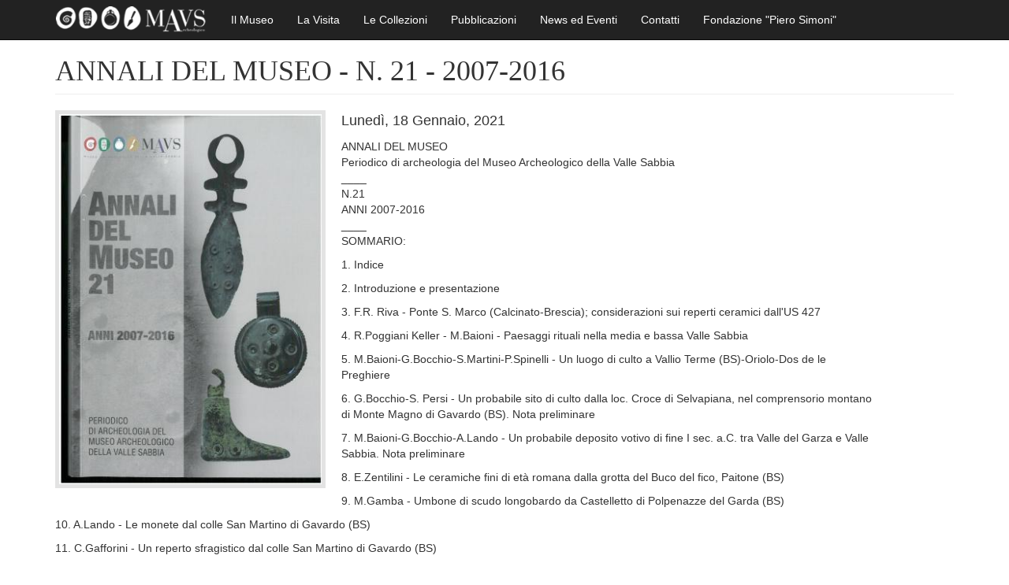

--- FILE ---
content_type: text/html; charset=utf-8
request_url: https://museoarcheologicogavardo.it/content/annali-del-museo-n-21-2007-2016
body_size: 5497
content:
<!DOCTYPE html>
<html lang="it" dir="ltr"
  xmlns:content="http://purl.org/rss/1.0/modules/content/"
  xmlns:dc="http://purl.org/dc/terms/"
  xmlns:foaf="http://xmlns.com/foaf/0.1/"
  xmlns:og="http://ogp.me/ns#"
  xmlns:rdfs="http://www.w3.org/2000/01/rdf-schema#"
  xmlns:sioc="http://rdfs.org/sioc/ns#"
  xmlns:sioct="http://rdfs.org/sioc/types#"
  xmlns:skos="http://www.w3.org/2004/02/skos/core#"
  xmlns:xsd="http://www.w3.org/2001/XMLSchema#"
  xmlns:fb="http://ogp.me/ns/fb#"
  xmlns:article="http://ogp.me/ns/article#"
  xmlns:book="http://ogp.me/ns/book#"
  xmlns:profile="http://ogp.me/ns/profile#"
  xmlns:video="http://ogp.me/ns/video#"
  xmlns:product="http://ogp.me/ns/product#">
<head profile="http://www.w3.org/1999/xhtml/vocab">
  <meta charset="utf-8">
  <meta http-equiv="X-UA-Compatible" content="IE=edge">
  <meta name="viewport" content="width=device-width, initial-scale=1.0">
  <meta http-equiv="Content-Type" content="text/html; charset=utf-8" />
<link rel="shortcut icon" href="https://museoarcheologicogavardo.it/sites/all/themes/museogavardo/favicon.ico" type="image/vnd.microsoft.icon" />
<meta name="description" content="ANNALI DEL MUSEO Periodico di archeologia del Museo Archeologico della Valle Sabbia ____ N.21" />
<meta name="generator" content="Drupal 7 (http://drupal.org)" />
<link rel="canonical" href="https://museoarcheologicogavardo.it/content/annali-del-museo-n-21-2007-2016" />
<link rel="shortlink" href="https://museoarcheologicogavardo.it/node/591" />
<meta property="og:site_name" content="Museo archeologico della Valle Sabbia - Gavardo" />
<meta property="og:type" content="article" />
<meta property="og:title" content="ANNALI DEL MUSEO - N. 21 - 2007-2016" />
<meta property="og:url" content="https://museoarcheologicogavardo.it/content/annali-del-museo-n-21-2007-2016" />
<meta property="og:description" content="ANNALI DEL MUSEO Periodico di archeologia del Museo Archeologico della Valle Sabbia ____ N.21" />
<meta property="og:updated_time" content="2021-01-18T12:58:01+01:00" />
<meta name="twitter:card" content="summary" />
<meta name="twitter:url" content="https://museoarcheologicogavardo.it/content/annali-del-museo-n-21-2007-2016" />
<meta name="twitter:title" content="ANNALI DEL MUSEO - N. 21 - 2007-2016" />
<meta name="twitter:description" content="ANNALI DEL MUSEO Periodico di archeologia del Museo Archeologico della Valle Sabbia ____ N.21" />
<meta property="article:published_time" content="2021-01-18T12:58:01+01:00" />
<meta property="article:modified_time" content="2021-01-18T12:58:01+01:00" />
<meta name="dcterms.title" content="ANNALI DEL MUSEO - N. 21 - 2007-2016" />
<meta name="dcterms.creator" content="admin" />
<meta name="dcterms.description" content="ANNALI DEL MUSEO Periodico di archeologia del Museo Archeologico della Valle Sabbia ____ N.21" />
<meta name="dcterms.date" content="2021-01-18T12:58+01:00" />
<meta name="dcterms.type" content="Text" />
<meta name="dcterms.format" content="text/html" />
<meta name="dcterms.identifier" content="https://museoarcheologicogavardo.it/content/annali-del-museo-n-21-2007-2016" />
<meta name="dcterms.language" content="it" />
<meta name="dcterms.modified" content="2021-01-18T12:58+01:00" />
  <title>ANNALI DEL MUSEO - N. 21 - 2007-2016 | Museo archeologico della Valle Sabbia - Gavardo</title>

  <!-- google font import -->
  <link href='//fonts.googleapis.com/css?family=Roboto:100,300,400,700,300,500' rel='stylesheet' type='text/css'>

  <link type="text/css" rel="stylesheet" href="https://museoarcheologicogavardo.it/sites/default/files/css/css_lQaZfjVpwP_oGNqdtWCSpJT1EMqXdMiU84ekLLxQnc4.css" media="all" />
<link type="text/css" rel="stylesheet" href="https://museoarcheologicogavardo.it/sites/default/files/css/css_u9Cn6xFPfn6NvRqMGUV6k10stVTR4AGT7eontS75hX4.css" media="all" />
<link type="text/css" rel="stylesheet" href="https://museoarcheologicogavardo.it/sites/default/files/css/css_UGej0Txg6_HqSu0TMyWS765C7ed0x2rugPr4z58jMb8.css" media="all" />
<link type="text/css" rel="stylesheet" href="//netdna.bootstrapcdn.com/bootstrap/3.0.2/css/bootstrap.min.css" media="all" />
<link type="text/css" rel="stylesheet" href="https://museoarcheologicogavardo.it/sites/default/files/css/css_C23MizJWTlkRWhwwdWwZ1ZquBKggxMw_dVfby_G0nMg.css" media="all" />

  <script src="https://museoarcheologicogavardo.it/sites/default/files/js/js_xvYJgU6LChHqbcSh4y1AvdXfD5QBIwT3GVGVUeuksbM.js"></script>
<script src="//netdna.bootstrapcdn.com/bootstrap/3.0.2/js/bootstrap.min.js"></script>
<script src="https://museoarcheologicogavardo.it/sites/default/files/js/js_ktBVzkKycYPDyoSGBWLH-FMLxUmd30mJI_sHMuqxCmU.js"></script>
<script>(function(i,s,o,g,r,a,m){i["GoogleAnalyticsObject"]=r;i[r]=i[r]||function(){(i[r].q=i[r].q||[]).push(arguments)},i[r].l=1*new Date();a=s.createElement(o),m=s.getElementsByTagName(o)[0];a.async=1;a.src=g;m.parentNode.insertBefore(a,m)})(window,document,"script","//www.google-analytics.com/analytics.js","ga");ga("create", "UA-72308937-1", {"cookieDomain":"auto"});ga("set", "anonymizeIp", true);ga("send", "pageview");</script>
<script src="https://museoarcheologicogavardo.it/sites/default/files/js/js_UQ-a5CdUsTkY5nFSl5V7g1rkFXj4vRX_AWpWN0OwMS8.js"></script>
<script src="https://museoarcheologicogavardo.it/sites/default/files/js/js_cpj8yuhIVvUCaPsRbLJQUR1vuyF0Upd3UfskggX-cSM.js"></script>
<script>jQuery.extend(Drupal.settings, {"basePath":"\/","pathPrefix":"","ajaxPageState":{"theme":"museogavardo","theme_token":"_NpPA6bH8nfv8tv2sm8veHZs3AjLCS19z8MqjajXwV8","js":{"sites\/all\/themes\/bootstrap\/js\/bootstrap.js":1,"sites\/all\/modules\/jquery_update\/replace\/jquery\/1.10\/jquery.min.js":1,"misc\/jquery.once.js":1,"misc\/drupal.js":1,"\/\/netdna.bootstrapcdn.com\/bootstrap\/3.0.2\/js\/bootstrap.min.js":1,"public:\/\/languages\/it_HB-NNXXIk_eDW6hMp0FIiIsoZBmWQreCtiqbAx7Jwr0.js":1,"sites\/all\/libraries\/colorbox\/jquery.colorbox-min.js":1,"sites\/all\/modules\/colorbox\/js\/colorbox.js":1,"sites\/all\/modules\/colorbox\/styles\/default\/colorbox_style.js":1,"sites\/all\/modules\/responsive_menus\/styles\/responsive_menus_simple\/js\/responsive_menus_simple.js":1,"sites\/all\/modules\/google_analytics\/googleanalytics.js":1,"0":1,"sites\/all\/libraries\/flexslider\/jquery.flexslider.js":1,"misc\/tableheader.js":1,"sites\/all\/themes\/museogavardo\/\/js\/three.min.js":1,"sites\/all\/themes\/museogavardo\/js\/scripts.js":1},"css":{"modules\/system\/system.base.css":1,"sites\/all\/modules\/date\/date_api\/date.css":1,"sites\/all\/modules\/date\/date_popup\/themes\/datepicker.1.7.css":1,"modules\/field\/theme\/field.css":1,"sites\/all\/modules\/views\/css\/views.css":1,"sites\/all\/modules\/ckeditor\/css\/ckeditor.css":1,"sites\/all\/modules\/colorbox\/styles\/default\/colorbox_style.css":1,"sites\/all\/modules\/ctools\/css\/ctools.css":1,"sites\/all\/modules\/custompage\/custompage.css":1,"sites\/all\/modules\/responsive_menus\/styles\/responsive_menus_simple\/css\/responsive_menus_simple.css":1,"sites\/all\/libraries\/fontawesome\/css\/font-awesome.css":1,"sites\/all\/libraries\/flexslider\/flexslider.css":1,"\/\/netdna.bootstrapcdn.com\/bootstrap\/3.0.2\/css\/bootstrap.min.css":1,"sites\/all\/themes\/bootstrap\/css\/overrides.css":1,"sites\/all\/themes\/museogavardo\/css\/style.css":1}},"colorbox":{"opacity":"0.85","current":"{current} of {total}","previous":"\u00ab Prev","next":"Next \u00bb","close":"Close","maxWidth":"98%","maxHeight":"98%","fixed":true,"mobiledetect":true,"mobiledevicewidth":"480px"},"responsive_menus":[{"toggler_text":"\u2630 Menu","selectors":["#main-menu"],"media_size":768,"absolute":true,"remove_attributes":true,"responsive_menus_style":"responsive_menus_simple"}],"googleanalytics":{"trackOutbound":1,"trackMailto":1,"trackDownload":1,"trackDownloadExtensions":"7z|aac|arc|arj|asf|asx|avi|bin|csv|doc(x|m)?|dot(x|m)?|exe|flv|gif|gz|gzip|hqx|jar|jpe?g|js|mp(2|3|4|e?g)|mov(ie)?|msi|msp|pdf|phps|png|ppt(x|m)?|pot(x|m)?|pps(x|m)?|ppam|sld(x|m)?|thmx|qtm?|ra(m|r)?|sea|sit|tar|tgz|torrent|txt|wav|wma|wmv|wpd|xls(x|m|b)?|xlt(x|m)|xlam|xml|z|zip"},"bootstrap":{"anchorsFix":1,"anchorsSmoothScrolling":1,"popoverEnabled":1,"popoverOptions":{"animation":1,"html":0,"placement":"right","selector":"","trigger":"click","title":"","content":"","delay":0,"container":"body"},"tooltipEnabled":1,"tooltipOptions":{"animation":1,"html":0,"placement":"auto left","selector":"","trigger":"hover focus","delay":0,"container":"body"}}});</script>

  <meta name="theme-color" content="#111111">

</head>
<body class="html not-front not-logged-in no-sidebars page-node page-node- page-node-591 node-type-article navbar-is-static-top" >
  <div id="skip-link">
    <a href="#main-content" class="element-invisible element-focusable">Salta al contenuto principale</a>
  </div>
    
<header id="navbar" role="banner" class="navbar navbar-static-top navbar-inverse">
  <div class="container">
    <div class="navbar-header">
              <a class="logo navbar-btn pull-left" href="/" title="Home">
          <img src="https://museoarcheologicogavardo.it/sites/default/files/LOGO-DEFINITIVO_invertito_small_0.png" alt="Home" />
        </a>
      
      
      <!-- .btn-navbar is used as the toggle for collapsed navbar content -->
      <button type="button" class="navbar-toggle" data-toggle="collapse" data-target=".navbar-collapse">
        <span class="sr-only">Toggle navigation</span>
        <span class="icon-bar"></span>
        <span class="icon-bar"></span>
        <span class="icon-bar"></span>
      </button>
    </div>

          <div class="navbar-collapse collapse">
        <nav role="navigation">
                      <ul class="menu nav navbar-nav"><li class="first collapsed"><a href="/content/cos%C3%A8-il-mavs">Il Museo</a></li>
<li class="collapsed"><a href="/content/info-ed-orari-0">La Visita</a></li>
<li class="leaf"><a href="/raccolta/informazioni">Le Collezioni</a></li>
<li class="leaf"><a href="/pubblicazioni">Pubblicazioni</a></li>
<li class="leaf"><a href="/news-eventi">News ed Eventi</a></li>
<li class="leaf"><a href="/content/contatti">Contatti</a></li>
<li class="last collapsed"><a href="/content/fondazione-piero-simoni-0">Fondazione &quot;Piero Simoni&quot;</a></li>
</ul>                                      </nav>
      </div>
      </div>
</header>

<div class="main-container container">

  <header role="banner" id="page-header">
    
      </header> <!-- /#page-header -->

  
    <!-- NOT HOMEPAGE -->
    <div class="row">

      
      <section  class="col-sm-12">
        <div class=""> <!-- eventualy insert container class here, to be tested -->
                              <a id="main-content"></a>
                                <h1 class="page-header">ANNALI DEL MUSEO - N. 21 - 2007-2016</h1>
                                                                                          </div>
            <div class="region region-content">
    <section id="block-system-main" class="block block-system clearfix">

      
  <div  about="/content/annali-del-museo-n-21-2007-2016" typeof="sioc:Item foaf:Document" class="ds-1col node node-article view-mode-full clearfix">

  
  <div class="field field-name-field-image field-type-image field-label-hidden">
    <div class="field-items">
          <div class="field-item even" rel="og:image rdfs:seeAlso" resource="https://museoarcheologicogavardo.it/sites/default/files/styles/large/public/field/image/Copertina_3.jpg?itok=immbMNMT"><img typeof="foaf:Image" src="https://museoarcheologicogavardo.it/sites/default/files/styles/large/public/field/image/Copertina_3.jpg?itok=immbMNMT" width="343" height="480" alt="" /></div>
      </div>
</div>
<div class="field field-name-field-date field-type-datetime field-label-hidden">
    <div class="field-items">
          <div class="field-item even"><span class="date-display-single" property="dc:date" datatype="xsd:dateTime" content="2021-01-18T00:00:00+01:00">Lunedì, 18 Gennaio, 2021</span></div>
      </div>
</div>
<div class="field field-name-body field-type-text-with-summary field-label-hidden">
    <div class="field-items">
          <div class="field-item even" property="content:encoded"><p>ANNALI DEL MUSEO<br />
Periodico di archeologia del Museo Archeologico della Valle Sabbia<br />
____<br />
N.21<br />
ANNI 2007-2016<br />
____<br />
SOMMARIO:</p>
<p>1. Indice </p>
<p>2. Introduzione e presentazione</p>
<p>3. F.R. Riva - Ponte S. Marco (Calcinato-Brescia); considerazioni sui reperti ceramici dall'US 427</p>
<p>4. R.Poggiani Keller - M.Baioni - Paesaggi rituali nella media e bassa Valle Sabbia</p>
<p>5. M.Baioni-G.Bocchio-S.Martini-P.Spinelli - Un luogo di culto a Vallio Terme (BS)-Oriolo-Dos de le Preghiere</p>
<p>6. G.Bocchio-S. Persi - Un probabile sito di culto dalla loc. Croce di Selvapiana, nel comprensorio montano di Monte Magno di Gavardo (BS). Nota preliminare</p>
<p>7. M.Baioni-G.Bocchio-A.Lando - Un probabile deposito votivo di fine I sec. a.C. tra Valle del Garza e Valle Sabbia. Nota preliminare</p>
<p>8. E.Zentilini - Le ceramiche fini di età romana dalla grotta del Buco del fico, Paitone (BS)</p>
<p>9. M.Gamba - Umbone di scudo longobardo da Castelletto di Polpenazze del Garda (BS)</p>
<p>10. A.Lando - Le monete dal colle San Martino di Gavardo (BS)</p>
<p>11. C.Gafforini - Un reperto sfragistico dal colle San Martino di Gavardo (BS)</p>
<p>12. Notiziario di zona</p>
</div>
      </div>
</div>
<div class="field field-name-field-article-type field-type-taxonomy-term-reference field-label-inline clearfix">
      <div class="field-label">Categoria:&nbsp;</div>
    <div class="field-items">
          <div class="field-item even">Pubblicazione</div>
      </div>
</div>
<div class="field field-name-field-attachments field-type-file field-label-above">
      <div class="field-label">Allegati:&nbsp;</div>
    <div class="field-items">
          <div class="field-item even"><table class="table table-striped sticky-enabled">
 <thead><tr><th>Allegato</th><th>Dimensione</th> </tr></thead>
<tbody>
 <tr class="odd"><td><span class="file"><img class="file-icon" alt="PDF icon" title="application/pdf" src="/modules/file/icons/application-pdf.png" /> <a href="https://museoarcheologicogavardo.it/sites/default/files/attachments/Indice_2.pdf" type="application/pdf; length=176789">Indice.pdf</a></span></td><td>172.65 KB</td> </tr>
 <tr class="even"><td><span class="file"><img class="file-icon" alt="PDF icon" title="application/pdf" src="/modules/file/icons/application-pdf.png" /> <a href="https://museoarcheologicogavardo.it/sites/default/files/attachments/Introduzione%20e%20presentazione.pdf" type="application/pdf; length=712599">Introduzione e presentazione.pdf</a></span></td><td>695.9 KB</td> </tr>
 <tr class="odd"><td><span class="file"><img class="file-icon" alt="PDF icon" title="application/pdf" src="/modules/file/icons/application-pdf.png" /> <a href="https://museoarcheologicogavardo.it/sites/default/files/attachments/F.R.%20Riva%20-%20Ponte%20S.%20Marco%20%28Calcinato-Brescia%29%3B%20considerazioni%20sui%20reperti%20ceramici%20dall%27US%20427.pdf" type="application/pdf; length=9893551">F.R. Riva - Ponte S. Marco (Calcinato-Brescia); considerazioni sui reperti ceramici dall&#039;US 427.pdf</a></span></td><td>9.44 MB</td> </tr>
 <tr class="even"><td><span class="file"><img class="file-icon" alt="PDF icon" title="application/pdf" src="/modules/file/icons/application-pdf.png" /> <a href="https://museoarcheologicogavardo.it/sites/default/files/attachments/R.Poggiani%20Keller%20-%20M.Baioni%20-%20Paesaggi%20rituali%20nella%20media%20e%20bassa%20Valle%20Sabbia.pdf" type="application/pdf; length=5572550">R.Poggiani Keller - M.Baioni - Paesaggi rituali nella media e bassa Valle Sabbia.pdf</a></span></td><td>5.31 MB</td> </tr>
 <tr class="odd"><td><span class="file"><img class="file-icon" alt="PDF icon" title="application/pdf" src="/modules/file/icons/application-pdf.png" /> <a href="https://museoarcheologicogavardo.it/sites/default/files/attachments/M.Baioni-G.Bocchio-S.Martini-P.Spinelli%20-%20Un%20luogo%20di%20culto%20a%20Vallio%20Terme%20%28BS%29-Oriolo-Dos%20de%20le%20Preghiere.pdf" type="application/pdf; length=11350449">M.Baioni-G.Bocchio-S.Martini-P.Spinelli - Un luogo di culto a Vallio Terme (BS)-Oriolo-Dos de le Preghiere.pdf</a></span></td><td>10.82 MB</td> </tr>
 <tr class="even"><td><span class="file"><img class="file-icon" alt="PDF icon" title="application/pdf" src="/modules/file/icons/application-pdf.png" /> <a href="https://museoarcheologicogavardo.it/sites/default/files/attachments/G.Bocchio-S.%20Persi%20-%20Un%20probabile%20sito%20di%20culto%20dalla%20loc.%20Croce%20di%20Selvapiana%2C%20nel%20comprensorio%20montano%20di%20Monte%20Magno%20di%20Gavardo%20%28BS%29.%20Nota%20preliminare.pdf" type="application/pdf; length=1569708">G.Bocchio-S. Persi - Un probabile sito di culto dalla loc. Croce di Selvapiana, nel comprensorio montano di Monte Magno di Gavardo (BS). Nota preliminare.pdf</a></span></td><td>1.5 MB</td> </tr>
 <tr class="odd"><td><span class="file"><img class="file-icon" alt="PDF icon" title="application/pdf" src="/modules/file/icons/application-pdf.png" /> <a href="https://museoarcheologicogavardo.it/sites/default/files/attachments/M.Baioni-G.Bocchio-A.Lando%20-%20Un%20probabile%20deposito%20votivo%20di%20fine%20I%20sec.%20a.C.%20tra%20Valle%20del%20Garza%20e%20Valle%20Sabbia.%20Nota%20preliminare.pdf" type="application/pdf; length=4041533">M.Baioni-G.Bocchio-A.Lando - Un probabile deposito votivo di fine I sec. a.C. tra Valle del Garza e Valle Sabbia. Nota preliminare.pdf</a></span></td><td>3.85 MB</td> </tr>
 <tr class="even"><td><span class="file"><img class="file-icon" alt="PDF icon" title="application/pdf" src="/modules/file/icons/application-pdf.png" /> <a href="https://museoarcheologicogavardo.it/sites/default/files/attachments/E.Zentilini%20-%20Le%20ceramiche%20fini%20di%20et%C3%A0%20romana%20dalla%20grotta%20del%20Buco%20del%20fico%2C%20Paitone%20%28BS%29.pdf" type="application/pdf; length=1525673">E.Zentilini - Le ceramiche fini di età romana dalla grotta del Buco del fico, Paitone (BS).pdf</a></span></td><td>1.45 MB</td> </tr>
 <tr class="odd"><td><span class="file"><img class="file-icon" alt="PDF icon" title="application/pdf" src="/modules/file/icons/application-pdf.png" /> <a href="https://museoarcheologicogavardo.it/sites/default/files/attachments/M.Gamba%20-%20Umbone%20di%20scudo%20longobardo%20da%20Castelletto%20di%20Polpenazze%20del%20Garda%20%28BS%29.pdf" type="application/pdf; length=1575753">M.Gamba - Umbone di scudo longobardo da Castelletto di Polpenazze del Garda (BS).pdf</a></span></td><td>1.5 MB</td> </tr>
 <tr class="even"><td><span class="file"><img class="file-icon" alt="PDF icon" title="application/pdf" src="/modules/file/icons/application-pdf.png" /> <a href="https://museoarcheologicogavardo.it/sites/default/files/attachments/A.Lando%20-%20Le%20monete%20dal%20colle%20San%20Martino%20di%20Gavardo%20%28BS%29.pdf" type="application/pdf; length=4882860">A.Lando - Le monete dal colle San Martino di Gavardo (BS).pdf</a></span></td><td>4.66 MB</td> </tr>
 <tr class="odd"><td><span class="file"><img class="file-icon" alt="PDF icon" title="application/pdf" src="/modules/file/icons/application-pdf.png" /> <a href="https://museoarcheologicogavardo.it/sites/default/files/attachments/C.Gafforini%20-%20Un%20reperto%20sfragistico%20dal%20colle%20San%20Martino%20di%20Gavardo%20%28BS%29.pdf" type="application/pdf; length=1718352">C.Gafforini - Un reperto sfragistico dal colle San Martino di Gavardo (BS).pdf</a></span></td><td>1.64 MB</td> </tr>
 <tr class="even"><td><span class="file"><img class="file-icon" alt="PDF icon" title="application/pdf" src="/modules/file/icons/application-pdf.png" /> <a href="https://museoarcheologicogavardo.it/sites/default/files/attachments/Notiziario%20di%20zona_0.pdf" type="application/pdf; length=3431996">Notiziario di zona.pdf</a></span></td><td>3.27 MB</td> </tr>
</tbody>
</table>
</div>
      </div>
</div>
</div>


</section> <!-- /.block -->
  </div>
      </section>

      
    </div>

  
</div>

<div id="prefooter">
  </div>

<footer class="footer">
    <div class="region region-footer">
    <section id="block-block-1" class="block block-block clearfix">

      
  <p><a href="mailto:museo@comune.gavardo.bs.it" style="line-height: 20.8px;"><img alt="" src="/sites/default/files/LOGO%20lOMBARDIA%202015.jpg" style="margin-right: 10px; margin-left: 10px; width: 150px; float: left; height: 45px;" /></a><strong>Museo di Gavardo</strong> - Piazza San Bernardino 5 - 25085 Gavardo - Tel. 0365 371474 - <a href="mailto:info@museoarcheologicogavardo.it">info@museoarcheologicogavardo.it</a></p>
<ul id="social-footer">
<li><a href="https://www.facebook.com/pages/Museo-Archeologico-Valle-Sabbia/250187028381195" target="_blank"><i class="fa fa-facebook"></i></a></li>
<li><a href="https://i.instagram.com/museo_archeologico_vallesabbia/" target="_blank"><i class="fa fa-instagram"></i></a></li>
<li><a href="https://www.youtube.com/channel/UCAT3ba--SjMGarmSRHPz9yg" target="_blank"><i class="fa fa-youtube"></i></a></li>
<!--
	
	<li><p><a href="https://twitter.com/coboxit"><i class="fa fa-twitter" target="_blank"></i></a></li>
<li><a href="https://plus.google.com/102196220567636822982/posts" target="_blank"><i class="fa fa-google-plus"></i></a></li>
<li><a href="skype:cobox.coworking?call"><i class="fa fa-skype"></i></a></li>
<p>-->
<!--
<li><p><a href="#"><i class="fa fa-pinterest"></i></a></li>
<p>-->
</ul>

</section> <!-- /.block -->
  </div>
</footer>
  <script src="https://museoarcheologicogavardo.it/sites/default/files/js/js_B2uv6dkjoYobfQVyuXdchgrpnnx4oM0TkP_bDVf8Qrg.js"></script>
</body>
</html>


--- FILE ---
content_type: text/css
request_url: https://museoarcheologicogavardo.it/sites/default/files/css/css_C23MizJWTlkRWhwwdWwZ1ZquBKggxMw_dVfby_G0nMg.css
body_size: 4458
content:
@import url(http://fonts.googleapis.com/css?family=Open+Sans:400,600,700,800,300);@import url(http://fonts.googleapis.com/css?family=Montserrat:400,700);@import url(http://fonts.googleapis.com/css?family=Bree+Serif:400,700);@import url(http://fonts.googleapis.com/css?family=Nunito:400,700,300);@import url(http://fonts.googleapis.com/css?family=Lato:400,700);html.overlay-open .navbar-fixed-top{z-index:400}html.js fieldset.collapsed{height:auto}html.js input.form-autocomplete{background-image:none}body{position:relative}body.admin-expanded.admin-vertical.admin-nw .navbar,body.admin-expanded.admin-vertical.admin-sw .navbar{margin-left:260px}body.navbar-is-fixed-top{padding-top:64px!important}body.navbar-is-fixed-bottom{padding-bottom:64px!important}body.toolbar{padding-top:30px!important}body.toolbar .navbar-fixed-top{top:30px}body.toolbar.navbar-is-fixed-top{padding-top:94px!important}body.toolbar-drawer{padding-top:64px!important}body.toolbar-drawer .navbar-fixed-top{top:64px}body.toolbar-drawer.navbar-is-fixed-top{padding-top:128px!important}body.admin-menu .navbar-fixed-top{top:29px}body.admin-menu.navbar-is-fixed-top{padding-top:93px!important}body div#admin-toolbar{z-index:1600}body #toolbar,body #admin-menu,body #admin-toolbar{-webkit-box-shadow:none;-moz-box-shadow:none;box-shadow:none}body #admin-menu{margin:0;padding:0;position:fixed;z-index:1600}body #admin-menu .dropdown li{line-height:normal}.navbar.container{margin-top:20px}@media screen and (min-width:768px){.navbar.container{max-width:720px}}@media screen and (min-width:992px){.navbar.container{max-width:940px}}@media screen and (min-width:1200px){.navbar.container{max-width:1140px}}.navbar.container>.container{margin:0;padding:0;width:auto}#overlay-container,.overlay-modal-background,.overlay-element{z-index:1500}#toolbar{z-index:1600}.modal{z-index:1620}.modal-dialog{z-index:1630}.modal-backdrop{z-index:1610}.footer{margin-top:45px;padding-top:35px;padding-bottom:36px;border-top:1px solid #E5E5E5}.element-invisible{margin:0;padding:0;width:1px}.navbar .logo{margin-right:-15px;padding-left:15px;padding-right:15px}@media screen and (min-width:768px){.navbar .logo{margin-right:0;padding-left:0}}ul.secondary{float:left}@media screen and (min-width:768px){ul.secondary{float:right}}.page-header{margin-top:0}.block:first-child h2.block-title{margin-top:0}p:last-child{margin-bottom:0}.region-help>.glyphicon{font-size:18px;float:left;margin:-.05em .5em 0 0}.region-help .block{overflow:hidden}form#search-block-form{margin:0}.navbar #block-search-form{float:none;margin:5px 0 5px 5px}@media screen and (min-width:992px){.navbar #block-search-form{float:right}}.navbar-search .control-group{margin-bottom:0}ul.action-links{margin:12px 0;padding:0}ul.action-links li{display:inline;margin:0;padding:0 6px 0 0}ul.action-links .glyphicon{padding-right:.5em}input,textarea,select,.uneditable-input{max-width:100%;width:auto}input.error{color:#b94a48;border-color:#ebccd1}fieldset legend.panel-heading{float:left;line-height:1em;margin:0}fieldset .panel-body{clear:both}fieldset .panel-heading a.panel-title{color:inherit;display:block;margin:-10px -15px;padding:10px 15px}fieldset .panel-heading a.panel-title:hover{text-decoration:none}.form-actions{clear:both}.resizable-textarea textarea{border-radius:4px 4px 0 0}.radio:first-child,.checkbox:first-child{margin-top:0}.radio:last-child,.checkbox:last-child{margin-bottom:0}.help-block,.control-group .help-inline{color:#999;font-size:12px;margin:5px 0 10px;padding:0}.panel-heading{display:block}a.tabledrag-handle .handle{height:auto;width:auto}.error{color:#b94a48}div.error,table tr.error{background-color:#f2dede;color:#b94a48}.control-group.error{background:0}.control-group.error label,.control-group.error .control-label{color:#b94a48;font-weight:600}.control-group.error input,.control-group.error textarea,.control-group.error select,.control-group.error .uneditable-input{color:#555;border:1px solid #ccc}.control-group.error .help-block,.control-group.error .help-inline{color:#333}.list-inline>li.first{padding-left:0}.nav-tabs{margin-bottom:10px}ul li.collapsed,ul li.expanded,ul li.leaf{list-style:none;list-style-image:none}.tabs--secondary{margin:0 0 10px}.submitted{margin-bottom:1em;font-style:italic;font-weight:400;color:#777}.password-strength{width:17em;float:right;margin-top:1.4em}.password-strength-title{display:inline}.password-strength-text{float:right;font-weight:700}.password-indicator{background-color:#949494;height:.3em;width:100%}.password-indicator div{height:100%;width:0;background-color:#999}input.password-confirm,input.password-field{width:16em;margin-bottom:.4em}div.password-confirm{float:right;margin-top:1.5em;visibility:hidden;width:17em}div.form-item div.password-suggestions{padding:.2em .5em;margin:.7em 0;width:38.5em;border:1px solid #B4B4B4}div.password-suggestions ul{margin-bottom:0}.confirm-parent,.password-parent{clear:left;margin:0;width:36.3em}.progress-wrapper .progress{margin-bottom:10px}.pagination ul>li>a.progress-disabled{float:left}.form-autocomplete .glyphicon{color:#999;font-size:120%}.form-autocomplete .glyphicon.glyphicon-spin{color:#428bca}.form-autocomplete .input-group-addon{background-color:#fff}.ajax-progress .glyphicon{font-size:90%;margin:0 -.25em 0 .5em}.glyphicon-spin{display:inline-block;-moz-animation:spin 1s infinite linear;-o-animation:spin 1s infinite linear;-webkit-animation:spin 1s infinite linear;animation:spin 1s infinite linear}a .glyphicon-spin{display:inline-block;text-decoration:none}@-moz-keyframes spin{0%{-moz-transform:rotate(0deg)}100%{-moz-transform:rotate(359deg)}}@-webkit-keyframes spin{0%{-webkit-transform:rotate(0deg)}100%{-webkit-transform:rotate(359deg)}}@-o-keyframes spin{0%{-o-transform:rotate(0deg)}100%{-o-transform:rotate(359deg)}}@-ms-keyframes spin{0%{-ms-transform:rotate(0deg)}100%{-ms-transform:rotate(359deg)}}@keyframes spin{0%{transform:rotate(0deg)}100%{transform:rotate(359deg)}}.glyphicon-refresh{-webkit-transform-origin:50% 45%;-moz-transform-origin:50% 45%;-ms-transform-origin:50% 45%;-o-transform-origin:50% 45%;transform-origin:50% 45%}.tabbable{margin-bottom:20px}.tabs-below>.nav-tabs,.tabs-left>.nav-tabs,.tabs-right>.nav-tabs{border-bottom:0}.tabs-below>.nav-tabs .summary,.tabs-left>.nav-tabs .summary,.tabs-right>.nav-tabs .summary{color:#999;font-size:12px}.tab-pane>.panel-heading{display:none}.tab-content>.active{display:block}.tabs-below>.nav-tabs{border-top:1px solid #ddd}.tabs-below>.nav-tabs>li{margin-top:-1px;margin-bottom:0}.tabs-below>.nav-tabs>li>a{border-radius:0 0 4px 4px}.tabs-below>.nav-tabs>li>a:hover,.tabs-below>.nav-tabs>li>a:focus{border-top-color:#ddd;border-bottom-color:transparent}.tabs-below>.nav-tabs>.active>a,.tabs-below>.nav-tabs>.active>a:hover,.tabs-below>.nav-tabs>.active>a:focus{border-color:transparent #ddd #ddd}.tabs-left>.nav-tabs,.tabs-right>.nav-tabs{padding-bottom:20px;width:220px}.tabs-left>.nav-tabs>li,.tabs-right>.nav-tabs>li{float:none}.tabs-left>.nav-tabs>li:focus,.tabs-right>.nav-tabs>li:focus{outline:0}.tabs-left>.nav-tabs>li>a,.tabs-right>.nav-tabs>li>a{margin-right:0;margin-bottom:3px}.tabs-left>.nav-tabs>li>a:focus,.tabs-right>.nav-tabs>li>a:focus{outline:0}.tabs-left>.tab-content,.tabs-right>.tab-content{border-radius:0 4px 4px;-webkit-box-shadow:0 1px 1px rgba(0,0,0,.05);-moz-box-shadow:0 1px 1px rgba(0,0,0,.05);box-shadow:0 1px 1px rgba(0,0,0,.05);border:1px solid #ddd;overflow:hidden;padding:10px 15px}.tabs-left>.nav-tabs{float:left;margin-right:-1px}.tabs-left>.nav-tabs>li>a{border-radius:4px 0 0 4px}.tabs-left>.nav-tabs>li>a:hover,.tabs-left>.nav-tabs>li>a:focus{border-color:#eee #ddd #eee #eee}.tabs-left>.nav-tabs>.active>a,.tabs-left>.nav-tabs>.active>a:hover,.tabs-left>.nav-tabs>.active>a:focus{border-color:#ddd transparent #ddd #ddd;-webkit-box-shadow:-1px 1px 1px rgba(0,0,0,.05);-moz-box-shadow:-1px 1px 1px rgba(0,0,0,.05);box-shadow:-1px 1px 1px rgba(0,0,0,.05)}.tabs-right>.nav-tabs{float:right;margin-left:-1px}.tabs-right>.nav-tabs>li>a{border-radius:0 4px 4px 0}.tabs-right>.nav-tabs>li>a:hover,.tabs-right>.nav-tabs>li>a:focus{border-color:#eee #eee #eee #ddd;-webkit-box-shadow:1px 1px 1px rgba(0,0,0,.05);-moz-box-shadow:1px 1px 1px rgba(0,0,0,.05);box-shadow:1px 1px 1px rgba(0,0,0,.05)}.tabs-right>.nav-tabs>.active>a,.tabs-right>.nav-tabs>.active>a:hover,.tabs-right>.nav-tabs>.active>a:focus{border-color:#ddd #ddd #ddd transparent}th.checkbox,td.checkbox,th.radio,td.radio{display:table-cell}.views-display-settings .label{font-size:100%;color:#666}.views-display-settings .footer{padding:0;margin:4px 0 0}table .radio input[type=radio],table .checkbox input[type=checkbox]{max-width:inherit}.form-horizontal .form-group label{position:relative;min-height:1px;margin-top:0;margin-bottom:0;padding-top:7px;padding-left:15px;padding-right:15px;text-align:right}@media (min-width:768px){.form-horizontal .form-group label{float:left;width:16.666666666666664%}}.alert a{font-weight:700}.alert-success a{color:#356635}.alert-info a{color:#2d6987}.alert-warning a{color:#a47e3c}.alert-danger a{color:#953b39}
h1,h2,h3,h4{font-family:"Bree Serif",serif;}img{vertical-align:bottom;}.view-homepage-page-sections > .view-content > .views-row .page-section{padding:40px;background-size:100%;background-repeat:no-repeat;}.view-homepage-page-sections > .view-content > .views-row .page-section .content{-webkit-border-radius:5px;-moz-border-radius:5px;border-radius:5px;width:70%;margin-left:auto;margin-right:auto;padding:40px;}.view-homepage-page-sections > .view-content > .views-row .page-section .content .field-name-body{font-size:1.3em;}.view-homepage-page-sections > .view-content > .views-row .page-section .field-name-title{text-transform:uppercase;}.view-homepage-page-sections > .view-content > .views-row .page-section .field-name-field-image img{margin-left:auto;margin-right:auto;}.view-homepage-page-sections #section-page-section-4{z-index:-1;padding:0;}.view-homepage-page-sections #section-page-section-4 .content{overflow:hidden;width:100%;margin:0;padding:0;height:550px;-webkit-border-radius:0;-moz-border-radius:0;border-radius:0;}.view-homepage-page-sections #section-page-section-4 .content:before,.view-homepage-page-sections #section-page-section-4 .content:after{content:"";display:table;}.view-homepage-page-sections #section-page-section-4 .content:after{clear:both;}.view-homepage-page-sections #section-page-section-4 h2{display:none;}.view-homepage-page-sections #section-page-section-4 video{min-width:100%;min-height:100%;}.view-homepage-page-sections #section-page-section-4 .field-name-field-image{position:absolute;width:100%;top:225px;}.view-homepage-page-sections #section-page-section-4 .field-name-field-image .field-item{text-align:center;}.view-homepage-page-sections #section-page-section-5{z-index:0;}.view-homepage-page-sections #section-page-section-5 h2{display:none;}.view-homepage-page-sections #section-page-section-5 .content{background:none;color:white;padding:0;}.view-homepage-page-sections #section-page-section-5 .field-name-body{font-size:5em;padding:0;margin:0;border:none;font-size:5em;text-transform:uppercase;font-weight:700;line-height:1em;}.view-homepage-page-sections #section-page-section-5 .field-name-body strong{color:#333;}.view-homepage-page-sections #section-page-section-5 .field-name-body .author{font-size:0.3em;}.view-homepage-page-sections #section-page-section-18 .content{background:none;padding:0;}.view-homepage-page-sections #section-page-section-18 .content h2{font-size:5em;color:white;}.view-homepage-page-sections #section-page-section-18 .views-row{background-color:white;-webkit-border-radius:5px;-moz-border-radius:5px;border-radius:5px;margin-bottom:20px;}.view-homepage-page-sections #section-page-section-18 .views-row .field-name-field-image img{-webkit-border-top-left-radius:5px;-webkit-border-top-right-radius:0;-webkit-border-bottom-right-radius:0;-webkit-border-bottom-left-radius:5px;-moz-border-radius-topleft:5px;-moz-border-radius-topright:0;-moz-border-radius-bottomright:0;-moz-border-radius-bottomleft:5px;border-top-left-radius:5px;border-top-right-radius:0;border-bottom-right-radius:0;border-bottom-left-radius:5px;}.view-homepage-page-sections #section-page-section-18 .views-row header{display:none;}.view-homepage-page-sections #section-page-section-18 .field-name-field-view-embedded h2{color:#060708;font-size:2em;}.view-homepage-page-sections #section-page-section-18 .field-name-field-view-embedded .field-name-title-field,.view-homepage-page-sections #section-page-section-18 .field-name-field-view-embedded .field-name-title-field{font-size:2em;}.view-homepage-page-sections #section-page-section-18 .field-name-field-view-embedded .field-name-field-date{font-size:1.3em;font-style:italic;}.view-homepage-page-sections #section-page-section-18 .field-name-field-view-embedded .group-image{float:left;}.view-homepage-page-sections #section-page-section-18 .field-name-field-view-embedded .group-image:before,.view-homepage-page-sections #section-page-section-18 .field-name-field-view-embedded .group-image:after{content:"";display:table;}.view-homepage-page-sections #section-page-section-18 .field-name-field-view-embedded .group-image:after{clear:both;}.view-homepage-page-sections #section-page-section-18 .field-name-field-view-embedded .group-content{margin-right:20px;font-size:1em;}.view-homepage-page-sections #section-page-section-18 .field-name-field-view-embedded .group-content .field-name-title-field{font-size:2em;font-weight:bold;}.view-homepage-page-sections #section-page-section-133 > div.content{background-color:#fff;}.view-articles .views-row,.view-panoramas .views-row,.page-node.node-type-article{position:relative;}.view-articles .views-row .links.list-inline,.view-panoramas .views-row .links.list-inline,.page-node.node-type-article .links.list-inline{position:absolute;right:0;bottom:0px;text-align:right;margin-right:-20px;}.view-articles .views-row .links.list-inline li,.view-panoramas .views-row .links.list-inline li,.page-node.node-type-article .links.list-inline li{float:right;}.view-articles .views-row .links.list-inline li a,.view-panoramas .views-row .links.list-inline li a,.page-node.node-type-article .links.list-inline li a{display:block;color:white;background-color:black;opacity:0.8;padding:5px;padding-left:20px;padding-right:20px;}.view-articles .views-row .links.list-inline li a:hover,.view-panoramas .views-row .links.list-inline li a:hover,.page-node.node-type-article .links.list-inline li a:hover{text-decoration:none;opacity:1;}.view-articles .view-footer,.view-panoramas .view-footer{text-align:right;}.view-articles .view-footer a.read-more,.view-panoramas .view-footer a.read-more{color:#060708;}.not-front .view-articles .views-row,.not-front .view-panoramas .views-row{padding-bottom:20px;border-bottom:1px solid #e3e3e3;margin-bottom:20px;}.not-front .view-articles .views-row h2,.not-front .view-panoramas .views-row h2{padding:0;margin:0;margin-bottom:10px;}.not-front .view-articles .views-row.last,.not-front .view-panoramas .views-row.last{border:none;padding:0;}.view-articles .views-row h2 a,.view-panoramas .views-row h2 a,.page-node.node-type-article h2 a{color:#060708;}.view-articles .views-row .field-name-body,.view-panoramas .views-row .field-name-body,.page-node.node-type-article .field-name-body{padding-right:100px;margin-bottom:1.3em;}.view-articles .views-row .field-name-field-date,.view-panoramas .views-row .field-name-field-date,.page-node.node-type-article .field-name-field-date{font-size:1.3em;margin-bottom:10px;}.view-articles .views-row .field-name-field-image,.view-panoramas .views-row .field-name-field-image,.page-node.node-type-article .field-name-field-image{float:left;margin-right:20px;}.view-articles .views-row .field-name-field-image img,.view-panoramas .views-row .field-name-field-image img,.page-node.node-type-article .field-name-field-image img{border:5px solid #e3e3e3;}.view-articles .views-row .field-name-field-attachments,.view-panoramas .views-row .field-name-field-attachments,.page-node.node-type-article .field-name-field-attachments{clear:both;margin-top:20px;}.view-articles .views-row .field-name-field-attachments .field-label,.view-panoramas .views-row .field-name-field-attachments .field-label,.page-node.node-type-article .field-name-field-attachments .field-label{display:none;}.view-articles .views-row .field-name-field-attachments th,.view-panoramas .views-row .field-name-field-attachments th,.page-node.node-type-article .field-name-field-attachments th{padding-left:0;}#block-menu-menu-collection li{margin-bottom:5px;list-style:disc outside none;}#block-menu-menu-collection li ul{margin-top:5px !important;}#block-menu-menu-collection ul.menu.nav{margin:0;padding:0;}#block-menu-menu-collection ul.menu.nav > li > a{font-weight:bold;font-size:1.3em;}#block-menu-menu-collection ul.menu.nav > li > ul > li{list-style:square outside none;}#block-menu-menu-collection ul.menu.nav > li > ul > li > a{font-weight:bold;}#block-menu-menu-collection ul.menu.nav li > ul{margin:0;padding:0;margin-left:20px;}#block-menu-menu-collection ul.menu.nav li > a{margin:0;padding:0;}.page-taxonomy-term .view-collections-page .views-row div.field{margin-bottom:20px;}.page-taxonomy-term .view-collections-page .views-row .group-header{margin-bottom:20px;}.page-taxonomy-term .view-collections-page .views-row .group-header:before,.page-taxonomy-term .view-collections-page .views-row .group-header:after{content:"";display:table;}.page-taxonomy-term .view-collections-page .views-row .group-header:after{clear:both;}.page-taxonomy-term .view-collections-page .views-row .group-header div.field{margin:0;}.page-taxonomy-term .view-collections-page .views-row .group-header .field-group-div{float:left;margin-right:20px;}.page-taxonomy-term .view-collections-page .views-row .field-name-field-subtitle{font-size:1.3em;}.page-taxonomy-term .view-collections-page .views-row .field-name-field-cover{overflow:hidden;}.page-taxonomy-term .view-collections-page .views-row .field-name-field-cover img{height:240px;border:5px solid #e3e3e3;}.page-taxonomy-term .view-collections-page .views-row .field-name-field-gallery:before,.page-taxonomy-term .view-collections-page .views-row .field-name-field-gallery:after{content:"";display:table;}.page-taxonomy-term .view-collections-page .views-row .field-name-field-gallery:after{clear:both;}.page-taxonomy-term .view-collections-page .views-row .field-name-field-gallery .field-item{float:left;margin-right:20px;}.page-taxonomy-term .view-collections-page .views-row .field-name-field-gallery .field-item img{border:5px solid #e3e3e3;}#block-views-collection-submenu-block .views-field-name{font-size:30px;font-family:"Bree Serif",serif;}#block-views-findings-block-1,#block-views-collection-submenu-block{padding-top:20px;border-top:1px solid #e3e3e3;margin-top:20px;}.view-findings .views-field-body{padding-right:20px;}.view-findings .views-row{width:25%;float:left;border:1px solid #e3e3e3;margin-right:20px;margin-bottom:20px;-webkit-box-shadow:rgba(0,0,0,0.219608) 0px 1px 2px 0px;-khtml-box-shadow:rgba(0,0,0,0.219608) 0px 1px 2px 0px;-moz-box-shadow:rgba(0,0,0,0.219608) 0px 1px 2px 0px;-ms-box-shadow:rgba(0,0,0,0.219608) 0px 1px 2px 0px;-o-box-shadow:rgba(0,0,0,0.219608) 0px 1px 2px 0px;box-shadow:rgba(0,0,0,0.219608) 0px 1px 2px 0px;-webkit-border-radius:6px;-moz-border-radius:6px;border-radius:6px;height:450px;}.view-findings .views-row .views-field{margin-left:20px;margin-right:20px;}.view-findings .views-row .views-field.views-field-field-image{margin:0;margin-bottom:10px;height:200px;}.view-findings .views-row .views-field.views-field-field-image img{-webkit-border-top-left-radius:6px;-webkit-border-top-right-radius:6px;-webkit-border-bottom-right-radius:0;-webkit-border-bottom-left-radius:0;-moz-border-radius-topleft:6px;-moz-border-radius-topright:6px;-moz-border-radius-bottomright:0;-moz-border-radius-bottomleft:0;border-top-left-radius:6px;border-top-right-radius:6px;border-bottom-right-radius:0;border-bottom-left-radius:0;width:100%;height:auto;}.view-findings .views-row .views-field-title{padding-top:10px;margin-bottom:10px;}.view-findings .views-row .views-field-title a{font-family:"Bree Serif",serif;color:black;font-weight:bold;font-size:1.3em;}.view-findings .views-row .views-field-term-node-tid{padding-top:10px;margin-top:10px;border-top:1px solid #e3e3e3;}.field-name-field-panorama-image{margin-top:20px;}.field-name-field-panorama-image .panorama{border:5px solid #e3e3e3;}.view-findings .views-row{width:calc(99.99%/3 - (20px - 20px/3));}@media screen and (max-width:600px){.view-findings .views-row{width:calc(99.99%/2 - (20px - 20px/2));}}@media screen and (max-width:992px){.view-findings .views-row{height:500px;}}.view-findings .views-row .views-field-field-image{overflow:hidden;}@media screen and (max-width:992px){.view-findings .views-row .views-field-field-image img{height:100%;width:auto !important;left:50%;position:relative;transform:translate(-50%,0);}}@media screen and (max-width:768px){.view-findings .views-row .views-field-field-image img{width:100% !important;}}@media screen and (min-width:600px){.view-findings .views-row:nth-child(3n){margin-right:0;float:right;}}@media screen and (max-width:600px){.view-findings .views-row:nth-child(2n){margin-right:0;float:right;}}body.node-type-finding .field-name-field-gallery img{width:100%;height:auto;}@media screen and (max-width:1024px){body.front #section-page-section-4 .field-name-field-image img{width:70%;height:auto;}body.front #section-page-section-133{background-size:cover;background-position:center;}body.front #section-page-section-133 .field-name-body tbody{display:block;}body.front #section-page-section-133 .field-name-body tbody td{display:block;}body.front #section-page-section-18 .views-row .group-content{float:left;width:55%;margin-bottom:20px;}body.front .view-homepage-page-sections > .view-content > .views-row .page-section .content{width:80%;}}@media screen and (max-width:768px){body.front #section-page-section-5 .field-name-body .field-item p{font-size:0.7em;line-height:1em;}body.front #section-page-section-5 .field-name-body .field-item .author{font-size:0.3em;}body.front #section-page-section-133 .field-name-body table,body.front #section-page-section-133 .field-name-body tbody,body.front #section-page-section-133 .field-name-body tr{display:inline-block;width:100%;}body.front #section-page-section-133 .field-name-body td{white-space:normal !important;width:100% !important;}}@media screen and (max-width:768px) and (max-width:480px){body.front #section-page-section-133 .field-name-body td a{font-size:0.8em;}}@media screen and (max-width:768px){body.front #section-page-section-18 .field-name-title h2{font-size:3em;}body.front #section-page-section-18 .views-row .group-image{display:none;}body.front #section-page-section-18 .views-row .group-content{float:none;width:100%;display:inline-block;margin:0;padding:15px;}body.front #section-page-section-18 .views-row .group-content .field-name-title h2{margin-top:0;font-size:2em;}body.front #section-page-section-18 .views-row .group-content .field-name-body{padding-right:0;margin-bottom:1em;}body.front .view-homepage-page-sections > .view-content > .views-row .page-section .content{width:90%;padding:20px;}body.node-type-panorama .panorama{overflow:hidden;}body.node-type-panorama .panorama canvas{width:auto !important;height:100% !important;}}h1,h2,h3,h4{font-family:"Bree Serif",serif;}a{color:#3b9c80;}.navbar{font-family:"Montserrat",sans-serif;}.front header.navbar{margin-bottom:0;}.main-container{margin-bottom:20px;}.front .main-container{margin-bottom:0;}.navbar-inverse .navbar-brand,.navbar-inverse .navbar-nav > li > a{color:white;}.view-findings .views-field-title a{font-size:2em;}.view-findings .views-field-field-image{margin-bottom:15px;}iframe{border:5px solid #e3e3e3 !important;}.navbar-inverse .navbar-brand{font-size:1.3em;font-weight:700;}#navbar a.logo img{max-height:34px;}.webform-client-form .form-item{margin-bottom:15px;}.dropdown:hover .dropdown-menu{display:block;}#block-menu-block-1 .nav > li > a{padding:0;margin:0;margin-bottom:10px;}#block-menu-block-1 a.active{font-weight:bold;}.region-sidebar-first li.active > a{-webkit-border-radius:4px;-moz-border-radius:4px;border-radius:4px;display:block;background-color:#3b9c80;padding:5px !important;padding-left:6px !important;color:white;}body.page-node .field{margin-bottom:20px;}body.page-node .field-name-field-image img{border:5px solid #e3e3e3;}body.page-node .field-name-field-gallery .field-item{float:left;width:calc(99.99%/3 - (20px - 20px/3));position:relative;margin-bottom:20px;margin-right:20px;}body.page-node .field-name-field-gallery .field-item:nth-child(3n){float:right;margin-right:0;}body.page-node .field-name-field-gallery .field-item img{border:5px solid #e3e3e3;}.field .image-field-caption{font-size:1em;padding:0px;padding-top:10px;border:none;}footer.footer{margin:0;padding:0;background-color:#3e3935;padding:40px;color:white;text-align:center;}footer.footer a{color:white;}ul#social-footer li{margin:0;padding:0;display:inline;font-size:2em;list-style:none;}ul#social-footer li a{padding-right:10px;padding-left:10px;color:#060708;}ul#social-footer li a:hover{color:white;}


--- FILE ---
content_type: text/plain
request_url: https://www.google-analytics.com/j/collect?v=1&_v=j102&aip=1&a=1490315581&t=pageview&_s=1&dl=https%3A%2F%2Fmuseoarcheologicogavardo.it%2Fcontent%2Fannali-del-museo-n-21-2007-2016&ul=en-us%40posix&dt=ANNALI%20DEL%20MUSEO%20-%20N.%2021%20-%202007-2016%20%7C%20Museo%20archeologico%20della%20Valle%20Sabbia%20-%20Gavardo&sr=1280x720&vp=1280x720&_u=YEBAAEABAAAAACAAI~&jid=101388861&gjid=813603805&cid=44539520.1769912686&tid=UA-72308937-1&_gid=1152711108.1769912686&_r=1&_slc=1&z=1158928177
body_size: -454
content:
2,cG-WB8QSV8JJ2

--- FILE ---
content_type: text/javascript
request_url: https://museoarcheologicogavardo.it/sites/default/files/js/js_cpj8yuhIVvUCaPsRbLJQUR1vuyF0Upd3UfskggX-cSM.js
body_size: 99911
content:
// threejs.org/license
'use strict';var THREE={REVISION:"71"};"object"===typeof module&&(module.exports=THREE);void 0===Math.sign&&(Math.sign=function(a){return 0>a?-1:0<a?1:+a});THREE.log=function(){console.log.apply(console,arguments)};THREE.warn=function(){console.warn.apply(console,arguments)};THREE.error=function(){console.error.apply(console,arguments)};THREE.MOUSE={LEFT:0,MIDDLE:1,RIGHT:2};THREE.CullFaceNone=0;THREE.CullFaceBack=1;THREE.CullFaceFront=2;THREE.CullFaceFrontBack=3;THREE.FrontFaceDirectionCW=0;
THREE.FrontFaceDirectionCCW=1;THREE.BasicShadowMap=0;THREE.PCFShadowMap=1;THREE.PCFSoftShadowMap=2;THREE.FrontSide=0;THREE.BackSide=1;THREE.DoubleSide=2;THREE.NoShading=0;THREE.FlatShading=1;THREE.SmoothShading=2;THREE.NoColors=0;THREE.FaceColors=1;THREE.VertexColors=2;THREE.NoBlending=0;THREE.NormalBlending=1;THREE.AdditiveBlending=2;THREE.SubtractiveBlending=3;THREE.MultiplyBlending=4;THREE.CustomBlending=5;THREE.AddEquation=100;THREE.SubtractEquation=101;THREE.ReverseSubtractEquation=102;
THREE.MinEquation=103;THREE.MaxEquation=104;THREE.ZeroFactor=200;THREE.OneFactor=201;THREE.SrcColorFactor=202;THREE.OneMinusSrcColorFactor=203;THREE.SrcAlphaFactor=204;THREE.OneMinusSrcAlphaFactor=205;THREE.DstAlphaFactor=206;THREE.OneMinusDstAlphaFactor=207;THREE.DstColorFactor=208;THREE.OneMinusDstColorFactor=209;THREE.SrcAlphaSaturateFactor=210;THREE.MultiplyOperation=0;THREE.MixOperation=1;THREE.AddOperation=2;THREE.UVMapping=300;THREE.CubeReflectionMapping=301;THREE.CubeRefractionMapping=302;
THREE.EquirectangularReflectionMapping=303;THREE.EquirectangularRefractionMapping=304;THREE.SphericalReflectionMapping=305;THREE.RepeatWrapping=1E3;THREE.ClampToEdgeWrapping=1001;THREE.MirroredRepeatWrapping=1002;THREE.NearestFilter=1003;THREE.NearestMipMapNearestFilter=1004;THREE.NearestMipMapLinearFilter=1005;THREE.LinearFilter=1006;THREE.LinearMipMapNearestFilter=1007;THREE.LinearMipMapLinearFilter=1008;THREE.UnsignedByteType=1009;THREE.ByteType=1010;THREE.ShortType=1011;
THREE.UnsignedShortType=1012;THREE.IntType=1013;THREE.UnsignedIntType=1014;THREE.FloatType=1015;THREE.HalfFloatType=1025;THREE.UnsignedShort4444Type=1016;THREE.UnsignedShort5551Type=1017;THREE.UnsignedShort565Type=1018;THREE.AlphaFormat=1019;THREE.RGBFormat=1020;THREE.RGBAFormat=1021;THREE.LuminanceFormat=1022;THREE.LuminanceAlphaFormat=1023;THREE.RGBEFormat=THREE.RGBAFormat;THREE.RGB_S3TC_DXT1_Format=2001;THREE.RGBA_S3TC_DXT1_Format=2002;THREE.RGBA_S3TC_DXT3_Format=2003;
THREE.RGBA_S3TC_DXT5_Format=2004;THREE.RGB_PVRTC_4BPPV1_Format=2100;THREE.RGB_PVRTC_2BPPV1_Format=2101;THREE.RGBA_PVRTC_4BPPV1_Format=2102;THREE.RGBA_PVRTC_2BPPV1_Format=2103;
THREE.Projector=function(){THREE.error("THREE.Projector has been moved to /examples/js/renderers/Projector.js.");this.projectVector=function(a,b){THREE.warn("THREE.Projector: .projectVector() is now vector.project().");a.project(b)};this.unprojectVector=function(a,b){THREE.warn("THREE.Projector: .unprojectVector() is now vector.unproject().");a.unproject(b)};this.pickingRay=function(a,b){THREE.error("THREE.Projector: .pickingRay() is now raycaster.setFromCamera().")}};
THREE.CanvasRenderer=function(){THREE.error("THREE.CanvasRenderer has been moved to /examples/js/renderers/CanvasRenderer.js");this.domElement=document.createElement("canvas");this.clear=function(){};this.render=function(){};this.setClearColor=function(){};this.setSize=function(){}};THREE.Color=function(a){return 3===arguments.length?this.setRGB(arguments[0],arguments[1],arguments[2]):this.set(a)};
THREE.Color.prototype={constructor:THREE.Color,r:1,g:1,b:1,set:function(a){a instanceof THREE.Color?this.copy(a):"number"===typeof a?this.setHex(a):"string"===typeof a&&this.setStyle(a);return this},setHex:function(a){a=Math.floor(a);this.r=(a>>16&255)/255;this.g=(a>>8&255)/255;this.b=(a&255)/255;return this},setRGB:function(a,b,c){this.r=a;this.g=b;this.b=c;return this},setHSL:function(a,b,c){if(0===b)this.r=this.g=this.b=c;else{var d=function(a,b,c){0>c&&(c+=1);1<c&&(c-=1);return c<1/6?a+6*(b-a)*
c:.5>c?b:c<2/3?a+6*(b-a)*(2/3-c):a};b=.5>=c?c*(1+b):c+b-c*b;c=2*c-b;this.r=d(c,b,a+1/3);this.g=d(c,b,a);this.b=d(c,b,a-1/3)}return this},setStyle:function(a){if(/^rgb\((\d+), ?(\d+), ?(\d+)\)$/i.test(a))return a=/^rgb\((\d+), ?(\d+), ?(\d+)\)$/i.exec(a),this.r=Math.min(255,parseInt(a[1],10))/255,this.g=Math.min(255,parseInt(a[2],10))/255,this.b=Math.min(255,parseInt(a[3],10))/255,this;if(/^rgb\((\d+)\%, ?(\d+)\%, ?(\d+)\%\)$/i.test(a))return a=/^rgb\((\d+)\%, ?(\d+)\%, ?(\d+)\%\)$/i.exec(a),this.r=
Math.min(100,parseInt(a[1],10))/100,this.g=Math.min(100,parseInt(a[2],10))/100,this.b=Math.min(100,parseInt(a[3],10))/100,this;if(/^\#([0-9a-f]{6})$/i.test(a))return a=/^\#([0-9a-f]{6})$/i.exec(a),this.setHex(parseInt(a[1],16)),this;if(/^\#([0-9a-f])([0-9a-f])([0-9a-f])$/i.test(a))return a=/^\#([0-9a-f])([0-9a-f])([0-9a-f])$/i.exec(a),this.setHex(parseInt(a[1]+a[1]+a[2]+a[2]+a[3]+a[3],16)),this;if(/^(\w+)$/i.test(a))return this.setHex(THREE.ColorKeywords[a]),this},copy:function(a){this.r=a.r;this.g=
a.g;this.b=a.b;return this},copyGammaToLinear:function(a,b){void 0===b&&(b=2);this.r=Math.pow(a.r,b);this.g=Math.pow(a.g,b);this.b=Math.pow(a.b,b);return this},copyLinearToGamma:function(a,b){void 0===b&&(b=2);var c=0<b?1/b:1;this.r=Math.pow(a.r,c);this.g=Math.pow(a.g,c);this.b=Math.pow(a.b,c);return this},convertGammaToLinear:function(){var a=this.r,b=this.g,c=this.b;this.r=a*a;this.g=b*b;this.b=c*c;return this},convertLinearToGamma:function(){this.r=Math.sqrt(this.r);this.g=Math.sqrt(this.g);this.b=
Math.sqrt(this.b);return this},getHex:function(){return 255*this.r<<16^255*this.g<<8^255*this.b<<0},getHexString:function(){return("000000"+this.getHex().toString(16)).slice(-6)},getHSL:function(a){a=a||{h:0,s:0,l:0};var b=this.r,c=this.g,d=this.b,e=Math.max(b,c,d),f=Math.min(b,c,d),g,h=(f+e)/2;if(f===e)f=g=0;else{var k=e-f,f=.5>=h?k/(e+f):k/(2-e-f);switch(e){case b:g=(c-d)/k+(c<d?6:0);break;case c:g=(d-b)/k+2;break;case d:g=(b-c)/k+4}g/=6}a.h=g;a.s=f;a.l=h;return a},getStyle:function(){return"rgb("+
(255*this.r|0)+","+(255*this.g|0)+","+(255*this.b|0)+")"},offsetHSL:function(a,b,c){var d=this.getHSL();d.h+=a;d.s+=b;d.l+=c;this.setHSL(d.h,d.s,d.l);return this},add:function(a){this.r+=a.r;this.g+=a.g;this.b+=a.b;return this},addColors:function(a,b){this.r=a.r+b.r;this.g=a.g+b.g;this.b=a.b+b.b;return this},addScalar:function(a){this.r+=a;this.g+=a;this.b+=a;return this},multiply:function(a){this.r*=a.r;this.g*=a.g;this.b*=a.b;return this},multiplyScalar:function(a){this.r*=a;this.g*=a;this.b*=a;
return this},lerp:function(a,b){this.r+=(a.r-this.r)*b;this.g+=(a.g-this.g)*b;this.b+=(a.b-this.b)*b;return this},equals:function(a){return a.r===this.r&&a.g===this.g&&a.b===this.b},fromArray:function(a){this.r=a[0];this.g=a[1];this.b=a[2];return this},toArray:function(a,b){void 0===a&&(a=[]);void 0===b&&(b=0);a[b]=this.r;a[b+1]=this.g;a[b+2]=this.b;return a},clone:function(){return(new THREE.Color).setRGB(this.r,this.g,this.b)}};
THREE.ColorKeywords={aliceblue:15792383,antiquewhite:16444375,aqua:65535,aquamarine:8388564,azure:15794175,beige:16119260,bisque:16770244,black:0,blanchedalmond:16772045,blue:255,blueviolet:9055202,brown:10824234,burlywood:14596231,cadetblue:6266528,chartreuse:8388352,chocolate:13789470,coral:16744272,cornflowerblue:6591981,cornsilk:16775388,crimson:14423100,cyan:65535,darkblue:139,darkcyan:35723,darkgoldenrod:12092939,darkgray:11119017,darkgreen:25600,darkgrey:11119017,darkkhaki:12433259,darkmagenta:9109643,
darkolivegreen:5597999,darkorange:16747520,darkorchid:10040012,darkred:9109504,darksalmon:15308410,darkseagreen:9419919,darkslateblue:4734347,darkslategray:3100495,darkslategrey:3100495,darkturquoise:52945,darkviolet:9699539,deeppink:16716947,deepskyblue:49151,dimgray:6908265,dimgrey:6908265,dodgerblue:2003199,firebrick:11674146,floralwhite:16775920,forestgreen:2263842,fuchsia:16711935,gainsboro:14474460,ghostwhite:16316671,gold:16766720,goldenrod:14329120,gray:8421504,green:32768,greenyellow:11403055,
grey:8421504,honeydew:15794160,hotpink:16738740,indianred:13458524,indigo:4915330,ivory:16777200,khaki:15787660,lavender:15132410,lavenderblush:16773365,lawngreen:8190976,lemonchiffon:16775885,lightblue:11393254,lightcoral:15761536,lightcyan:14745599,lightgoldenrodyellow:16448210,lightgray:13882323,lightgreen:9498256,lightgrey:13882323,lightpink:16758465,lightsalmon:16752762,lightseagreen:2142890,lightskyblue:8900346,lightslategray:7833753,lightslategrey:7833753,lightsteelblue:11584734,lightyellow:16777184,
lime:65280,limegreen:3329330,linen:16445670,magenta:16711935,maroon:8388608,mediumaquamarine:6737322,mediumblue:205,mediumorchid:12211667,mediumpurple:9662683,mediumseagreen:3978097,mediumslateblue:8087790,mediumspringgreen:64154,mediumturquoise:4772300,mediumvioletred:13047173,midnightblue:1644912,mintcream:16121850,mistyrose:16770273,moccasin:16770229,navajowhite:16768685,navy:128,oldlace:16643558,olive:8421376,olivedrab:7048739,orange:16753920,orangered:16729344,orchid:14315734,palegoldenrod:15657130,
palegreen:10025880,paleturquoise:11529966,palevioletred:14381203,papayawhip:16773077,peachpuff:16767673,peru:13468991,pink:16761035,plum:14524637,powderblue:11591910,purple:8388736,red:16711680,rosybrown:12357519,royalblue:4286945,saddlebrown:9127187,salmon:16416882,sandybrown:16032864,seagreen:3050327,seashell:16774638,sienna:10506797,silver:12632256,skyblue:8900331,slateblue:6970061,slategray:7372944,slategrey:7372944,snow:16775930,springgreen:65407,steelblue:4620980,tan:13808780,teal:32896,thistle:14204888,
tomato:16737095,turquoise:4251856,violet:15631086,wheat:16113331,white:16777215,whitesmoke:16119285,yellow:16776960,yellowgreen:10145074};THREE.Quaternion=function(a,b,c,d){this._x=a||0;this._y=b||0;this._z=c||0;this._w=void 0!==d?d:1};
THREE.Quaternion.prototype={constructor:THREE.Quaternion,_x:0,_y:0,_z:0,_w:0,get x(){return this._x},set x(a){this._x=a;this.onChangeCallback()},get y(){return this._y},set y(a){this._y=a;this.onChangeCallback()},get z(){return this._z},set z(a){this._z=a;this.onChangeCallback()},get w(){return this._w},set w(a){this._w=a;this.onChangeCallback()},set:function(a,b,c,d){this._x=a;this._y=b;this._z=c;this._w=d;this.onChangeCallback();return this},copy:function(a){this._x=a.x;this._y=a.y;this._z=a.z;
this._w=a.w;this.onChangeCallback();return this},setFromEuler:function(a,b){if(!1===a instanceof THREE.Euler)throw Error("THREE.Quaternion: .setFromEuler() now expects a Euler rotation rather than a Vector3 and order.");var c=Math.cos(a._x/2),d=Math.cos(a._y/2),e=Math.cos(a._z/2),f=Math.sin(a._x/2),g=Math.sin(a._y/2),h=Math.sin(a._z/2);"XYZ"===a.order?(this._x=f*d*e+c*g*h,this._y=c*g*e-f*d*h,this._z=c*d*h+f*g*e,this._w=c*d*e-f*g*h):"YXZ"===a.order?(this._x=f*d*e+c*g*h,this._y=c*g*e-f*d*h,this._z=
c*d*h-f*g*e,this._w=c*d*e+f*g*h):"ZXY"===a.order?(this._x=f*d*e-c*g*h,this._y=c*g*e+f*d*h,this._z=c*d*h+f*g*e,this._w=c*d*e-f*g*h):"ZYX"===a.order?(this._x=f*d*e-c*g*h,this._y=c*g*e+f*d*h,this._z=c*d*h-f*g*e,this._w=c*d*e+f*g*h):"YZX"===a.order?(this._x=f*d*e+c*g*h,this._y=c*g*e+f*d*h,this._z=c*d*h-f*g*e,this._w=c*d*e-f*g*h):"XZY"===a.order&&(this._x=f*d*e-c*g*h,this._y=c*g*e-f*d*h,this._z=c*d*h+f*g*e,this._w=c*d*e+f*g*h);if(!1!==b)this.onChangeCallback();return this},setFromAxisAngle:function(a,
b){var c=b/2,d=Math.sin(c);this._x=a.x*d;this._y=a.y*d;this._z=a.z*d;this._w=Math.cos(c);this.onChangeCallback();return this},setFromRotationMatrix:function(a){var b=a.elements,c=b[0];a=b[4];var d=b[8],e=b[1],f=b[5],g=b[9],h=b[2],k=b[6],b=b[10],l=c+f+b;0<l?(c=.5/Math.sqrt(l+1),this._w=.25/c,this._x=(k-g)*c,this._y=(d-h)*c,this._z=(e-a)*c):c>f&&c>b?(c=2*Math.sqrt(1+c-f-b),this._w=(k-g)/c,this._x=.25*c,this._y=(a+e)/c,this._z=(d+h)/c):f>b?(c=2*Math.sqrt(1+f-c-b),this._w=(d-h)/c,this._x=(a+e)/c,this._y=
.25*c,this._z=(g+k)/c):(c=2*Math.sqrt(1+b-c-f),this._w=(e-a)/c,this._x=(d+h)/c,this._y=(g+k)/c,this._z=.25*c);this.onChangeCallback();return this},setFromUnitVectors:function(){var a,b;return function(c,d){void 0===a&&(a=new THREE.Vector3);b=c.dot(d)+1;1E-6>b?(b=0,Math.abs(c.x)>Math.abs(c.z)?a.set(-c.y,c.x,0):a.set(0,-c.z,c.y)):a.crossVectors(c,d);this._x=a.x;this._y=a.y;this._z=a.z;this._w=b;this.normalize();return this}}(),inverse:function(){this.conjugate().normalize();return this},conjugate:function(){this._x*=
-1;this._y*=-1;this._z*=-1;this.onChangeCallback();return this},dot:function(a){return this._x*a._x+this._y*a._y+this._z*a._z+this._w*a._w},lengthSq:function(){return this._x*this._x+this._y*this._y+this._z*this._z+this._w*this._w},length:function(){return Math.sqrt(this._x*this._x+this._y*this._y+this._z*this._z+this._w*this._w)},normalize:function(){var a=this.length();0===a?(this._z=this._y=this._x=0,this._w=1):(a=1/a,this._x*=a,this._y*=a,this._z*=a,this._w*=a);this.onChangeCallback();return this},
multiply:function(a,b){return void 0!==b?(THREE.warn("THREE.Quaternion: .multiply() now only accepts one argument. Use .multiplyQuaternions( a, b ) instead."),this.multiplyQuaternions(a,b)):this.multiplyQuaternions(this,a)},multiplyQuaternions:function(a,b){var c=a._x,d=a._y,e=a._z,f=a._w,g=b._x,h=b._y,k=b._z,l=b._w;this._x=c*l+f*g+d*k-e*h;this._y=d*l+f*h+e*g-c*k;this._z=e*l+f*k+c*h-d*g;this._w=f*l-c*g-d*h-e*k;this.onChangeCallback();return this},multiplyVector3:function(a){THREE.warn("THREE.Quaternion: .multiplyVector3() has been removed. Use is now vector.applyQuaternion( quaternion ) instead.");
return a.applyQuaternion(this)},slerp:function(a,b){if(0===b)return this;if(1===b)return this.copy(a);var c=this._x,d=this._y,e=this._z,f=this._w,g=f*a._w+c*a._x+d*a._y+e*a._z;0>g?(this._w=-a._w,this._x=-a._x,this._y=-a._y,this._z=-a._z,g=-g):this.copy(a);if(1<=g)return this._w=f,this._x=c,this._y=d,this._z=e,this;var h=Math.acos(g),k=Math.sqrt(1-g*g);if(.001>Math.abs(k))return this._w=.5*(f+this._w),this._x=.5*(c+this._x),this._y=.5*(d+this._y),this._z=.5*(e+this._z),this;g=Math.sin((1-b)*h)/k;h=
Math.sin(b*h)/k;this._w=f*g+this._w*h;this._x=c*g+this._x*h;this._y=d*g+this._y*h;this._z=e*g+this._z*h;this.onChangeCallback();return this},equals:function(a){return a._x===this._x&&a._y===this._y&&a._z===this._z&&a._w===this._w},fromArray:function(a,b){void 0===b&&(b=0);this._x=a[b];this._y=a[b+1];this._z=a[b+2];this._w=a[b+3];this.onChangeCallback();return this},toArray:function(a,b){void 0===a&&(a=[]);void 0===b&&(b=0);a[b]=this._x;a[b+1]=this._y;a[b+2]=this._z;a[b+3]=this._w;return a},onChange:function(a){this.onChangeCallback=
a;return this},onChangeCallback:function(){},clone:function(){return new THREE.Quaternion(this._x,this._y,this._z,this._w)}};THREE.Quaternion.slerp=function(a,b,c,d){return c.copy(a).slerp(b,d)};THREE.Vector2=function(a,b){this.x=a||0;this.y=b||0};
THREE.Vector2.prototype={constructor:THREE.Vector2,set:function(a,b){this.x=a;this.y=b;return this},setX:function(a){this.x=a;return this},setY:function(a){this.y=a;return this},setComponent:function(a,b){switch(a){case 0:this.x=b;break;case 1:this.y=b;break;default:throw Error("index is out of range: "+a);}},getComponent:function(a){switch(a){case 0:return this.x;case 1:return this.y;default:throw Error("index is out of range: "+a);}},copy:function(a){this.x=a.x;this.y=a.y;return this},add:function(a,
b){if(void 0!==b)return THREE.warn("THREE.Vector2: .add() now only accepts one argument. Use .addVectors( a, b ) instead."),this.addVectors(a,b);this.x+=a.x;this.y+=a.y;return this},addScalar:function(a){this.x+=a;this.y+=a;return this},addVectors:function(a,b){this.x=a.x+b.x;this.y=a.y+b.y;return this},sub:function(a,b){if(void 0!==b)return THREE.warn("THREE.Vector2: .sub() now only accepts one argument. Use .subVectors( a, b ) instead."),this.subVectors(a,b);this.x-=a.x;this.y-=a.y;return this},
subScalar:function(a){this.x-=a;this.y-=a;return this},subVectors:function(a,b){this.x=a.x-b.x;this.y=a.y-b.y;return this},multiply:function(a){this.x*=a.x;this.y*=a.y;return this},multiplyScalar:function(a){this.x*=a;this.y*=a;return this},divide:function(a){this.x/=a.x;this.y/=a.y;return this},divideScalar:function(a){0!==a?(a=1/a,this.x*=a,this.y*=a):this.y=this.x=0;return this},min:function(a){this.x>a.x&&(this.x=a.x);this.y>a.y&&(this.y=a.y);return this},max:function(a){this.x<a.x&&(this.x=a.x);
this.y<a.y&&(this.y=a.y);return this},clamp:function(a,b){this.x<a.x?this.x=a.x:this.x>b.x&&(this.x=b.x);this.y<a.y?this.y=a.y:this.y>b.y&&(this.y=b.y);return this},clampScalar:function(){var a,b;return function(c,d){void 0===a&&(a=new THREE.Vector2,b=new THREE.Vector2);a.set(c,c);b.set(d,d);return this.clamp(a,b)}}(),floor:function(){this.x=Math.floor(this.x);this.y=Math.floor(this.y);return this},ceil:function(){this.x=Math.ceil(this.x);this.y=Math.ceil(this.y);return this},round:function(){this.x=
Math.round(this.x);this.y=Math.round(this.y);return this},roundToZero:function(){this.x=0>this.x?Math.ceil(this.x):Math.floor(this.x);this.y=0>this.y?Math.ceil(this.y):Math.floor(this.y);return this},negate:function(){this.x=-this.x;this.y=-this.y;return this},dot:function(a){return this.x*a.x+this.y*a.y},lengthSq:function(){return this.x*this.x+this.y*this.y},length:function(){return Math.sqrt(this.x*this.x+this.y*this.y)},normalize:function(){return this.divideScalar(this.length())},distanceTo:function(a){return Math.sqrt(this.distanceToSquared(a))},
distanceToSquared:function(a){var b=this.x-a.x;a=this.y-a.y;return b*b+a*a},setLength:function(a){var b=this.length();0!==b&&a!==b&&this.multiplyScalar(a/b);return this},lerp:function(a,b){this.x+=(a.x-this.x)*b;this.y+=(a.y-this.y)*b;return this},lerpVectors:function(a,b,c){this.subVectors(b,a).multiplyScalar(c).add(a);return this},equals:function(a){return a.x===this.x&&a.y===this.y},fromArray:function(a,b){void 0===b&&(b=0);this.x=a[b];this.y=a[b+1];return this},toArray:function(a,b){void 0===
a&&(a=[]);void 0===b&&(b=0);a[b]=this.x;a[b+1]=this.y;return a},fromAttribute:function(a,b,c){void 0===c&&(c=0);b=b*a.itemSize+c;this.x=a.array[b];this.y=a.array[b+1];return this},clone:function(){return new THREE.Vector2(this.x,this.y)}};THREE.Vector3=function(a,b,c){this.x=a||0;this.y=b||0;this.z=c||0};
THREE.Vector3.prototype={constructor:THREE.Vector3,set:function(a,b,c){this.x=a;this.y=b;this.z=c;return this},setX:function(a){this.x=a;return this},setY:function(a){this.y=a;return this},setZ:function(a){this.z=a;return this},setComponent:function(a,b){switch(a){case 0:this.x=b;break;case 1:this.y=b;break;case 2:this.z=b;break;default:throw Error("index is out of range: "+a);}},getComponent:function(a){switch(a){case 0:return this.x;case 1:return this.y;case 2:return this.z;default:throw Error("index is out of range: "+
a);}},copy:function(a){this.x=a.x;this.y=a.y;this.z=a.z;return this},add:function(a,b){if(void 0!==b)return THREE.warn("THREE.Vector3: .add() now only accepts one argument. Use .addVectors( a, b ) instead."),this.addVectors(a,b);this.x+=a.x;this.y+=a.y;this.z+=a.z;return this},addScalar:function(a){this.x+=a;this.y+=a;this.z+=a;return this},addVectors:function(a,b){this.x=a.x+b.x;this.y=a.y+b.y;this.z=a.z+b.z;return this},sub:function(a,b){if(void 0!==b)return THREE.warn("THREE.Vector3: .sub() now only accepts one argument. Use .subVectors( a, b ) instead."),
this.subVectors(a,b);this.x-=a.x;this.y-=a.y;this.z-=a.z;return this},subScalar:function(a){this.x-=a;this.y-=a;this.z-=a;return this},subVectors:function(a,b){this.x=a.x-b.x;this.y=a.y-b.y;this.z=a.z-b.z;return this},multiply:function(a,b){if(void 0!==b)return THREE.warn("THREE.Vector3: .multiply() now only accepts one argument. Use .multiplyVectors( a, b ) instead."),this.multiplyVectors(a,b);this.x*=a.x;this.y*=a.y;this.z*=a.z;return this},multiplyScalar:function(a){this.x*=a;this.y*=a;this.z*=
a;return this},multiplyVectors:function(a,b){this.x=a.x*b.x;this.y=a.y*b.y;this.z=a.z*b.z;return this},applyEuler:function(){var a;return function(b){!1===b instanceof THREE.Euler&&THREE.error("THREE.Vector3: .applyEuler() now expects a Euler rotation rather than a Vector3 and order.");void 0===a&&(a=new THREE.Quaternion);this.applyQuaternion(a.setFromEuler(b));return this}}(),applyAxisAngle:function(){var a;return function(b,c){void 0===a&&(a=new THREE.Quaternion);this.applyQuaternion(a.setFromAxisAngle(b,
c));return this}}(),applyMatrix3:function(a){var b=this.x,c=this.y,d=this.z;a=a.elements;this.x=a[0]*b+a[3]*c+a[6]*d;this.y=a[1]*b+a[4]*c+a[7]*d;this.z=a[2]*b+a[5]*c+a[8]*d;return this},applyMatrix4:function(a){var b=this.x,c=this.y,d=this.z;a=a.elements;this.x=a[0]*b+a[4]*c+a[8]*d+a[12];this.y=a[1]*b+a[5]*c+a[9]*d+a[13];this.z=a[2]*b+a[6]*c+a[10]*d+a[14];return this},applyProjection:function(a){var b=this.x,c=this.y,d=this.z;a=a.elements;var e=1/(a[3]*b+a[7]*c+a[11]*d+a[15]);this.x=(a[0]*b+a[4]*
c+a[8]*d+a[12])*e;this.y=(a[1]*b+a[5]*c+a[9]*d+a[13])*e;this.z=(a[2]*b+a[6]*c+a[10]*d+a[14])*e;return this},applyQuaternion:function(a){var b=this.x,c=this.y,d=this.z,e=a.x,f=a.y,g=a.z;a=a.w;var h=a*b+f*d-g*c,k=a*c+g*b-e*d,l=a*d+e*c-f*b,b=-e*b-f*c-g*d;this.x=h*a+b*-e+k*-g-l*-f;this.y=k*a+b*-f+l*-e-h*-g;this.z=l*a+b*-g+h*-f-k*-e;return this},project:function(){var a;return function(b){void 0===a&&(a=new THREE.Matrix4);a.multiplyMatrices(b.projectionMatrix,a.getInverse(b.matrixWorld));return this.applyProjection(a)}}(),
unproject:function(){var a;return function(b){void 0===a&&(a=new THREE.Matrix4);a.multiplyMatrices(b.matrixWorld,a.getInverse(b.projectionMatrix));return this.applyProjection(a)}}(),transformDirection:function(a){var b=this.x,c=this.y,d=this.z;a=a.elements;this.x=a[0]*b+a[4]*c+a[8]*d;this.y=a[1]*b+a[5]*c+a[9]*d;this.z=a[2]*b+a[6]*c+a[10]*d;this.normalize();return this},divide:function(a){this.x/=a.x;this.y/=a.y;this.z/=a.z;return this},divideScalar:function(a){0!==a?(a=1/a,this.x*=a,this.y*=a,this.z*=
a):this.z=this.y=this.x=0;return this},min:function(a){this.x>a.x&&(this.x=a.x);this.y>a.y&&(this.y=a.y);this.z>a.z&&(this.z=a.z);return this},max:function(a){this.x<a.x&&(this.x=a.x);this.y<a.y&&(this.y=a.y);this.z<a.z&&(this.z=a.z);return this},clamp:function(a,b){this.x<a.x?this.x=a.x:this.x>b.x&&(this.x=b.x);this.y<a.y?this.y=a.y:this.y>b.y&&(this.y=b.y);this.z<a.z?this.z=a.z:this.z>b.z&&(this.z=b.z);return this},clampScalar:function(){var a,b;return function(c,d){void 0===a&&(a=new THREE.Vector3,
b=new THREE.Vector3);a.set(c,c,c);b.set(d,d,d);return this.clamp(a,b)}}(),floor:function(){this.x=Math.floor(this.x);this.y=Math.floor(this.y);this.z=Math.floor(this.z);return this},ceil:function(){this.x=Math.ceil(this.x);this.y=Math.ceil(this.y);this.z=Math.ceil(this.z);return this},round:function(){this.x=Math.round(this.x);this.y=Math.round(this.y);this.z=Math.round(this.z);return this},roundToZero:function(){this.x=0>this.x?Math.ceil(this.x):Math.floor(this.x);this.y=0>this.y?Math.ceil(this.y):
Math.floor(this.y);this.z=0>this.z?Math.ceil(this.z):Math.floor(this.z);return this},negate:function(){this.x=-this.x;this.y=-this.y;this.z=-this.z;return this},dot:function(a){return this.x*a.x+this.y*a.y+this.z*a.z},lengthSq:function(){return this.x*this.x+this.y*this.y+this.z*this.z},length:function(){return Math.sqrt(this.x*this.x+this.y*this.y+this.z*this.z)},lengthManhattan:function(){return Math.abs(this.x)+Math.abs(this.y)+Math.abs(this.z)},normalize:function(){return this.divideScalar(this.length())},
setLength:function(a){var b=this.length();0!==b&&a!==b&&this.multiplyScalar(a/b);return this},lerp:function(a,b){this.x+=(a.x-this.x)*b;this.y+=(a.y-this.y)*b;this.z+=(a.z-this.z)*b;return this},lerpVectors:function(a,b,c){this.subVectors(b,a).multiplyScalar(c).add(a);return this},cross:function(a,b){if(void 0!==b)return THREE.warn("THREE.Vector3: .cross() now only accepts one argument. Use .crossVectors( a, b ) instead."),this.crossVectors(a,b);var c=this.x,d=this.y,e=this.z;this.x=d*a.z-e*a.y;this.y=
e*a.x-c*a.z;this.z=c*a.y-d*a.x;return this},crossVectors:function(a,b){var c=a.x,d=a.y,e=a.z,f=b.x,g=b.y,h=b.z;this.x=d*h-e*g;this.y=e*f-c*h;this.z=c*g-d*f;return this},projectOnVector:function(){var a,b;return function(c){void 0===a&&(a=new THREE.Vector3);a.copy(c).normalize();b=this.dot(a);return this.copy(a).multiplyScalar(b)}}(),projectOnPlane:function(){var a;return function(b){void 0===a&&(a=new THREE.Vector3);a.copy(this).projectOnVector(b);return this.sub(a)}}(),reflect:function(){var a;return function(b){void 0===
a&&(a=new THREE.Vector3);return this.sub(a.copy(b).multiplyScalar(2*this.dot(b)))}}(),angleTo:function(a){a=this.dot(a)/(this.length()*a.length());return Math.acos(THREE.Math.clamp(a,-1,1))},distanceTo:function(a){return Math.sqrt(this.distanceToSquared(a))},distanceToSquared:function(a){var b=this.x-a.x,c=this.y-a.y;a=this.z-a.z;return b*b+c*c+a*a},setEulerFromRotationMatrix:function(a,b){THREE.error("THREE.Vector3: .setEulerFromRotationMatrix() has been removed. Use Euler.setFromRotationMatrix() instead.")},
setEulerFromQuaternion:function(a,b){THREE.error("THREE.Vector3: .setEulerFromQuaternion() has been removed. Use Euler.setFromQuaternion() instead.")},getPositionFromMatrix:function(a){THREE.warn("THREE.Vector3: .getPositionFromMatrix() has been renamed to .setFromMatrixPosition().");return this.setFromMatrixPosition(a)},getScaleFromMatrix:function(a){THREE.warn("THREE.Vector3: .getScaleFromMatrix() has been renamed to .setFromMatrixScale().");return this.setFromMatrixScale(a)},getColumnFromMatrix:function(a,
b){THREE.warn("THREE.Vector3: .getColumnFromMatrix() has been renamed to .setFromMatrixColumn().");return this.setFromMatrixColumn(a,b)},setFromMatrixPosition:function(a){this.x=a.elements[12];this.y=a.elements[13];this.z=a.elements[14];return this},setFromMatrixScale:function(a){var b=this.set(a.elements[0],a.elements[1],a.elements[2]).length(),c=this.set(a.elements[4],a.elements[5],a.elements[6]).length();a=this.set(a.elements[8],a.elements[9],a.elements[10]).length();this.x=b;this.y=c;this.z=a;
return this},setFromMatrixColumn:function(a,b){var c=4*a,d=b.elements;this.x=d[c];this.y=d[c+1];this.z=d[c+2];return this},equals:function(a){return a.x===this.x&&a.y===this.y&&a.z===this.z},fromArray:function(a,b){void 0===b&&(b=0);this.x=a[b];this.y=a[b+1];this.z=a[b+2];return this},toArray:function(a,b){void 0===a&&(a=[]);void 0===b&&(b=0);a[b]=this.x;a[b+1]=this.y;a[b+2]=this.z;return a},fromAttribute:function(a,b,c){void 0===c&&(c=0);b=b*a.itemSize+c;this.x=a.array[b];this.y=a.array[b+1];this.z=
a.array[b+2];return this},clone:function(){return new THREE.Vector3(this.x,this.y,this.z)}};THREE.Vector4=function(a,b,c,d){this.x=a||0;this.y=b||0;this.z=c||0;this.w=void 0!==d?d:1};
THREE.Vector4.prototype={constructor:THREE.Vector4,set:function(a,b,c,d){this.x=a;this.y=b;this.z=c;this.w=d;return this},setX:function(a){this.x=a;return this},setY:function(a){this.y=a;return this},setZ:function(a){this.z=a;return this},setW:function(a){this.w=a;return this},setComponent:function(a,b){switch(a){case 0:this.x=b;break;case 1:this.y=b;break;case 2:this.z=b;break;case 3:this.w=b;break;default:throw Error("index is out of range: "+a);}},getComponent:function(a){switch(a){case 0:return this.x;
case 1:return this.y;case 2:return this.z;case 3:return this.w;default:throw Error("index is out of range: "+a);}},copy:function(a){this.x=a.x;this.y=a.y;this.z=a.z;this.w=void 0!==a.w?a.w:1;return this},add:function(a,b){if(void 0!==b)return THREE.warn("THREE.Vector4: .add() now only accepts one argument. Use .addVectors( a, b ) instead."),this.addVectors(a,b);this.x+=a.x;this.y+=a.y;this.z+=a.z;this.w+=a.w;return this},addScalar:function(a){this.x+=a;this.y+=a;this.z+=a;this.w+=a;return this},addVectors:function(a,
b){this.x=a.x+b.x;this.y=a.y+b.y;this.z=a.z+b.z;this.w=a.w+b.w;return this},sub:function(a,b){if(void 0!==b)return THREE.warn("THREE.Vector4: .sub() now only accepts one argument. Use .subVectors( a, b ) instead."),this.subVectors(a,b);this.x-=a.x;this.y-=a.y;this.z-=a.z;this.w-=a.w;return this},subScalar:function(a){this.x-=a;this.y-=a;this.z-=a;this.w-=a;return this},subVectors:function(a,b){this.x=a.x-b.x;this.y=a.y-b.y;this.z=a.z-b.z;this.w=a.w-b.w;return this},multiplyScalar:function(a){this.x*=
a;this.y*=a;this.z*=a;this.w*=a;return this},applyMatrix4:function(a){var b=this.x,c=this.y,d=this.z,e=this.w;a=a.elements;this.x=a[0]*b+a[4]*c+a[8]*d+a[12]*e;this.y=a[1]*b+a[5]*c+a[9]*d+a[13]*e;this.z=a[2]*b+a[6]*c+a[10]*d+a[14]*e;this.w=a[3]*b+a[7]*c+a[11]*d+a[15]*e;return this},divideScalar:function(a){0!==a?(a=1/a,this.x*=a,this.y*=a,this.z*=a,this.w*=a):(this.z=this.y=this.x=0,this.w=1);return this},setAxisAngleFromQuaternion:function(a){this.w=2*Math.acos(a.w);var b=Math.sqrt(1-a.w*a.w);1E-4>
b?(this.x=1,this.z=this.y=0):(this.x=a.x/b,this.y=a.y/b,this.z=a.z/b);return this},setAxisAngleFromRotationMatrix:function(a){var b,c,d;a=a.elements;var e=a[0];d=a[4];var f=a[8],g=a[1],h=a[5],k=a[9];c=a[2];b=a[6];var l=a[10];if(.01>Math.abs(d-g)&&.01>Math.abs(f-c)&&.01>Math.abs(k-b)){if(.1>Math.abs(d+g)&&.1>Math.abs(f+c)&&.1>Math.abs(k+b)&&.1>Math.abs(e+h+l-3))return this.set(1,0,0,0),this;a=Math.PI;e=(e+1)/2;h=(h+1)/2;l=(l+1)/2;d=(d+g)/4;f=(f+c)/4;k=(k+b)/4;e>h&&e>l?.01>e?(b=0,d=c=.707106781):(b=
Math.sqrt(e),c=d/b,d=f/b):h>l?.01>h?(b=.707106781,c=0,d=.707106781):(c=Math.sqrt(h),b=d/c,d=k/c):.01>l?(c=b=.707106781,d=0):(d=Math.sqrt(l),b=f/d,c=k/d);this.set(b,c,d,a);return this}a=Math.sqrt((b-k)*(b-k)+(f-c)*(f-c)+(g-d)*(g-d));.001>Math.abs(a)&&(a=1);this.x=(b-k)/a;this.y=(f-c)/a;this.z=(g-d)/a;this.w=Math.acos((e+h+l-1)/2);return this},min:function(a){this.x>a.x&&(this.x=a.x);this.y>a.y&&(this.y=a.y);this.z>a.z&&(this.z=a.z);this.w>a.w&&(this.w=a.w);return this},max:function(a){this.x<a.x&&
(this.x=a.x);this.y<a.y&&(this.y=a.y);this.z<a.z&&(this.z=a.z);this.w<a.w&&(this.w=a.w);return this},clamp:function(a,b){this.x<a.x?this.x=a.x:this.x>b.x&&(this.x=b.x);this.y<a.y?this.y=a.y:this.y>b.y&&(this.y=b.y);this.z<a.z?this.z=a.z:this.z>b.z&&(this.z=b.z);this.w<a.w?this.w=a.w:this.w>b.w&&(this.w=b.w);return this},clampScalar:function(){var a,b;return function(c,d){void 0===a&&(a=new THREE.Vector4,b=new THREE.Vector4);a.set(c,c,c,c);b.set(d,d,d,d);return this.clamp(a,b)}}(),floor:function(){this.x=
Math.floor(this.x);this.y=Math.floor(this.y);this.z=Math.floor(this.z);this.w=Math.floor(this.w);return this},ceil:function(){this.x=Math.ceil(this.x);this.y=Math.ceil(this.y);this.z=Math.ceil(this.z);this.w=Math.ceil(this.w);return this},round:function(){this.x=Math.round(this.x);this.y=Math.round(this.y);this.z=Math.round(this.z);this.w=Math.round(this.w);return this},roundToZero:function(){this.x=0>this.x?Math.ceil(this.x):Math.floor(this.x);this.y=0>this.y?Math.ceil(this.y):Math.floor(this.y);
this.z=0>this.z?Math.ceil(this.z):Math.floor(this.z);this.w=0>this.w?Math.ceil(this.w):Math.floor(this.w);return this},negate:function(){this.x=-this.x;this.y=-this.y;this.z=-this.z;this.w=-this.w;return this},dot:function(a){return this.x*a.x+this.y*a.y+this.z*a.z+this.w*a.w},lengthSq:function(){return this.x*this.x+this.y*this.y+this.z*this.z+this.w*this.w},length:function(){return Math.sqrt(this.x*this.x+this.y*this.y+this.z*this.z+this.w*this.w)},lengthManhattan:function(){return Math.abs(this.x)+
Math.abs(this.y)+Math.abs(this.z)+Math.abs(this.w)},normalize:function(){return this.divideScalar(this.length())},setLength:function(a){var b=this.length();0!==b&&a!==b&&this.multiplyScalar(a/b);return this},lerp:function(a,b){this.x+=(a.x-this.x)*b;this.y+=(a.y-this.y)*b;this.z+=(a.z-this.z)*b;this.w+=(a.w-this.w)*b;return this},lerpVectors:function(a,b,c){this.subVectors(b,a).multiplyScalar(c).add(a);return this},equals:function(a){return a.x===this.x&&a.y===this.y&&a.z===this.z&&a.w===this.w},
fromArray:function(a,b){void 0===b&&(b=0);this.x=a[b];this.y=a[b+1];this.z=a[b+2];this.w=a[b+3];return this},toArray:function(a,b){void 0===a&&(a=[]);void 0===b&&(b=0);a[b]=this.x;a[b+1]=this.y;a[b+2]=this.z;a[b+3]=this.w;return a},fromAttribute:function(a,b,c){void 0===c&&(c=0);b=b*a.itemSize+c;this.x=a.array[b];this.y=a.array[b+1];this.z=a.array[b+2];this.w=a.array[b+3];return this},clone:function(){return new THREE.Vector4(this.x,this.y,this.z,this.w)}};
THREE.Euler=function(a,b,c,d){this._x=a||0;this._y=b||0;this._z=c||0;this._order=d||THREE.Euler.DefaultOrder};THREE.Euler.RotationOrders="XYZ YZX ZXY XZY YXZ ZYX".split(" ");THREE.Euler.DefaultOrder="XYZ";
THREE.Euler.prototype={constructor:THREE.Euler,_x:0,_y:0,_z:0,_order:THREE.Euler.DefaultOrder,get x(){return this._x},set x(a){this._x=a;this.onChangeCallback()},get y(){return this._y},set y(a){this._y=a;this.onChangeCallback()},get z(){return this._z},set z(a){this._z=a;this.onChangeCallback()},get order(){return this._order},set order(a){this._order=a;this.onChangeCallback()},set:function(a,b,c,d){this._x=a;this._y=b;this._z=c;this._order=d||this._order;this.onChangeCallback();return this},copy:function(a){this._x=
a._x;this._y=a._y;this._z=a._z;this._order=a._order;this.onChangeCallback();return this},setFromRotationMatrix:function(a,b,c){var d=THREE.Math.clamp,e=a.elements;a=e[0];var f=e[4],g=e[8],h=e[1],k=e[5],l=e[9],p=e[2],q=e[6],e=e[10];b=b||this._order;"XYZ"===b?(this._y=Math.asin(d(g,-1,1)),.99999>Math.abs(g)?(this._x=Math.atan2(-l,e),this._z=Math.atan2(-f,a)):(this._x=Math.atan2(q,k),this._z=0)):"YXZ"===b?(this._x=Math.asin(-d(l,-1,1)),.99999>Math.abs(l)?(this._y=Math.atan2(g,e),this._z=Math.atan2(h,
k)):(this._y=Math.atan2(-p,a),this._z=0)):"ZXY"===b?(this._x=Math.asin(d(q,-1,1)),.99999>Math.abs(q)?(this._y=Math.atan2(-p,e),this._z=Math.atan2(-f,k)):(this._y=0,this._z=Math.atan2(h,a))):"ZYX"===b?(this._y=Math.asin(-d(p,-1,1)),.99999>Math.abs(p)?(this._x=Math.atan2(q,e),this._z=Math.atan2(h,a)):(this._x=0,this._z=Math.atan2(-f,k))):"YZX"===b?(this._z=Math.asin(d(h,-1,1)),.99999>Math.abs(h)?(this._x=Math.atan2(-l,k),this._y=Math.atan2(-p,a)):(this._x=0,this._y=Math.atan2(g,e))):"XZY"===b?(this._z=
Math.asin(-d(f,-1,1)),.99999>Math.abs(f)?(this._x=Math.atan2(q,k),this._y=Math.atan2(g,a)):(this._x=Math.atan2(-l,e),this._y=0)):THREE.warn("THREE.Euler: .setFromRotationMatrix() given unsupported order: "+b);this._order=b;if(!1!==c)this.onChangeCallback();return this},setFromQuaternion:function(){var a;return function(b,c,d){void 0===a&&(a=new THREE.Matrix4);a.makeRotationFromQuaternion(b);this.setFromRotationMatrix(a,c,d);return this}}(),setFromVector3:function(a,b){return this.set(a.x,a.y,a.z,
b||this._order)},reorder:function(){var a=new THREE.Quaternion;return function(b){a.setFromEuler(this);this.setFromQuaternion(a,b)}}(),equals:function(a){return a._x===this._x&&a._y===this._y&&a._z===this._z&&a._order===this._order},fromArray:function(a){this._x=a[0];this._y=a[1];this._z=a[2];void 0!==a[3]&&(this._order=a[3]);this.onChangeCallback();return this},toArray:function(a,b){void 0===a&&(a=[]);void 0===b&&(b=0);a[b]=this._x;a[b+1]=this._y;a[b+2]=this._z;a[b+3]=this._order;return a},toVector3:function(a){return a?
a.set(this._x,this._y,this._z):new THREE.Vector3(this._x,this._y,this._z)},onChange:function(a){this.onChangeCallback=a;return this},onChangeCallback:function(){},clone:function(){return new THREE.Euler(this._x,this._y,this._z,this._order)}};THREE.Line3=function(a,b){this.start=void 0!==a?a:new THREE.Vector3;this.end=void 0!==b?b:new THREE.Vector3};
THREE.Line3.prototype={constructor:THREE.Line3,set:function(a,b){this.start.copy(a);this.end.copy(b);return this},copy:function(a){this.start.copy(a.start);this.end.copy(a.end);return this},center:function(a){return(a||new THREE.Vector3).addVectors(this.start,this.end).multiplyScalar(.5)},delta:function(a){return(a||new THREE.Vector3).subVectors(this.end,this.start)},distanceSq:function(){return this.start.distanceToSquared(this.end)},distance:function(){return this.start.distanceTo(this.end)},at:function(a,
b){var c=b||new THREE.Vector3;return this.delta(c).multiplyScalar(a).add(this.start)},closestPointToPointParameter:function(){var a=new THREE.Vector3,b=new THREE.Vector3;return function(c,d){a.subVectors(c,this.start);b.subVectors(this.end,this.start);var e=b.dot(b),e=b.dot(a)/e;d&&(e=THREE.Math.clamp(e,0,1));return e}}(),closestPointToPoint:function(a,b,c){a=this.closestPointToPointParameter(a,b);c=c||new THREE.Vector3;return this.delta(c).multiplyScalar(a).add(this.start)},applyMatrix4:function(a){this.start.applyMatrix4(a);
this.end.applyMatrix4(a);return this},equals:function(a){return a.start.equals(this.start)&&a.end.equals(this.end)},clone:function(){return(new THREE.Line3).copy(this)}};THREE.Box2=function(a,b){this.min=void 0!==a?a:new THREE.Vector2(Infinity,Infinity);this.max=void 0!==b?b:new THREE.Vector2(-Infinity,-Infinity)};
THREE.Box2.prototype={constructor:THREE.Box2,set:function(a,b){this.min.copy(a);this.max.copy(b);return this},setFromPoints:function(a){this.makeEmpty();for(var b=0,c=a.length;b<c;b++)this.expandByPoint(a[b]);return this},setFromCenterAndSize:function(){var a=new THREE.Vector2;return function(b,c){var d=a.copy(c).multiplyScalar(.5);this.min.copy(b).sub(d);this.max.copy(b).add(d);return this}}(),copy:function(a){this.min.copy(a.min);this.max.copy(a.max);return this},makeEmpty:function(){this.min.x=
this.min.y=Infinity;this.max.x=this.max.y=-Infinity;return this},empty:function(){return this.max.x<this.min.x||this.max.y<this.min.y},center:function(a){return(a||new THREE.Vector2).addVectors(this.min,this.max).multiplyScalar(.5)},size:function(a){return(a||new THREE.Vector2).subVectors(this.max,this.min)},expandByPoint:function(a){this.min.min(a);this.max.max(a);return this},expandByVector:function(a){this.min.sub(a);this.max.add(a);return this},expandByScalar:function(a){this.min.addScalar(-a);
this.max.addScalar(a);return this},containsPoint:function(a){return a.x<this.min.x||a.x>this.max.x||a.y<this.min.y||a.y>this.max.y?!1:!0},containsBox:function(a){return this.min.x<=a.min.x&&a.max.x<=this.max.x&&this.min.y<=a.min.y&&a.max.y<=this.max.y?!0:!1},getParameter:function(a,b){return(b||new THREE.Vector2).set((a.x-this.min.x)/(this.max.x-this.min.x),(a.y-this.min.y)/(this.max.y-this.min.y))},isIntersectionBox:function(a){return a.max.x<this.min.x||a.min.x>this.max.x||a.max.y<this.min.y||a.min.y>
this.max.y?!1:!0},clampPoint:function(a,b){return(b||new THREE.Vector2).copy(a).clamp(this.min,this.max)},distanceToPoint:function(){var a=new THREE.Vector2;return function(b){return a.copy(b).clamp(this.min,this.max).sub(b).length()}}(),intersect:function(a){this.min.max(a.min);this.max.min(a.max);return this},union:function(a){this.min.min(a.min);this.max.max(a.max);return this},translate:function(a){this.min.add(a);this.max.add(a);return this},equals:function(a){return a.min.equals(this.min)&&
a.max.equals(this.max)},clone:function(){return(new THREE.Box2).copy(this)}};THREE.Box3=function(a,b){this.min=void 0!==a?a:new THREE.Vector3(Infinity,Infinity,Infinity);this.max=void 0!==b?b:new THREE.Vector3(-Infinity,-Infinity,-Infinity)};
THREE.Box3.prototype={constructor:THREE.Box3,set:function(a,b){this.min.copy(a);this.max.copy(b);return this},setFromPoints:function(a){this.makeEmpty();for(var b=0,c=a.length;b<c;b++)this.expandByPoint(a[b]);return this},setFromCenterAndSize:function(){var a=new THREE.Vector3;return function(b,c){var d=a.copy(c).multiplyScalar(.5);this.min.copy(b).sub(d);this.max.copy(b).add(d);return this}}(),setFromObject:function(){var a=new THREE.Vector3;return function(b){var c=this;b.updateMatrixWorld(!0);
this.makeEmpty();b.traverse(function(b){var e=b.geometry;if(void 0!==e)if(e instanceof THREE.Geometry)for(var f=e.vertices,e=0,g=f.length;e<g;e++)a.copy(f[e]),a.applyMatrix4(b.matrixWorld),c.expandByPoint(a);else if(e instanceof THREE.BufferGeometry&&void 0!==e.attributes.position)for(f=e.attributes.position.array,e=0,g=f.length;e<g;e+=3)a.set(f[e],f[e+1],f[e+2]),a.applyMatrix4(b.matrixWorld),c.expandByPoint(a)});return this}}(),copy:function(a){this.min.copy(a.min);this.max.copy(a.max);return this},
makeEmpty:function(){this.min.x=this.min.y=this.min.z=Infinity;this.max.x=this.max.y=this.max.z=-Infinity;return this},empty:function(){return this.max.x<this.min.x||this.max.y<this.min.y||this.max.z<this.min.z},center:function(a){return(a||new THREE.Vector3).addVectors(this.min,this.max).multiplyScalar(.5)},size:function(a){return(a||new THREE.Vector3).subVectors(this.max,this.min)},expandByPoint:function(a){this.min.min(a);this.max.max(a);return this},expandByVector:function(a){this.min.sub(a);
this.max.add(a);return this},expandByScalar:function(a){this.min.addScalar(-a);this.max.addScalar(a);return this},containsPoint:function(a){return a.x<this.min.x||a.x>this.max.x||a.y<this.min.y||a.y>this.max.y||a.z<this.min.z||a.z>this.max.z?!1:!0},containsBox:function(a){return this.min.x<=a.min.x&&a.max.x<=this.max.x&&this.min.y<=a.min.y&&a.max.y<=this.max.y&&this.min.z<=a.min.z&&a.max.z<=this.max.z?!0:!1},getParameter:function(a,b){return(b||new THREE.Vector3).set((a.x-this.min.x)/(this.max.x-
this.min.x),(a.y-this.min.y)/(this.max.y-this.min.y),(a.z-this.min.z)/(this.max.z-this.min.z))},isIntersectionBox:function(a){return a.max.x<this.min.x||a.min.x>this.max.x||a.max.y<this.min.y||a.min.y>this.max.y||a.max.z<this.min.z||a.min.z>this.max.z?!1:!0},clampPoint:function(a,b){return(b||new THREE.Vector3).copy(a).clamp(this.min,this.max)},distanceToPoint:function(){var a=new THREE.Vector3;return function(b){return a.copy(b).clamp(this.min,this.max).sub(b).length()}}(),getBoundingSphere:function(){var a=
new THREE.Vector3;return function(b){b=b||new THREE.Sphere;b.center=this.center();b.radius=.5*this.size(a).length();return b}}(),intersect:function(a){this.min.max(a.min);this.max.min(a.max);return this},union:function(a){this.min.min(a.min);this.max.max(a.max);return this},applyMatrix4:function(){var a=[new THREE.Vector3,new THREE.Vector3,new THREE.Vector3,new THREE.Vector3,new THREE.Vector3,new THREE.Vector3,new THREE.Vector3,new THREE.Vector3];return function(b){a[0].set(this.min.x,this.min.y,
this.min.z).applyMatrix4(b);a[1].set(this.min.x,this.min.y,this.max.z).applyMatrix4(b);a[2].set(this.min.x,this.max.y,this.min.z).applyMatrix4(b);a[3].set(this.min.x,this.max.y,this.max.z).applyMatrix4(b);a[4].set(this.max.x,this.min.y,this.min.z).applyMatrix4(b);a[5].set(this.max.x,this.min.y,this.max.z).applyMatrix4(b);a[6].set(this.max.x,this.max.y,this.min.z).applyMatrix4(b);a[7].set(this.max.x,this.max.y,this.max.z).applyMatrix4(b);this.makeEmpty();this.setFromPoints(a);return this}}(),translate:function(a){this.min.add(a);
this.max.add(a);return this},equals:function(a){return a.min.equals(this.min)&&a.max.equals(this.max)},clone:function(){return(new THREE.Box3).copy(this)}};THREE.Matrix3=function(){this.elements=new Float32Array([1,0,0,0,1,0,0,0,1]);0<arguments.length&&THREE.error("THREE.Matrix3: the constructor no longer reads arguments. use .set() instead.")};
THREE.Matrix3.prototype={constructor:THREE.Matrix3,set:function(a,b,c,d,e,f,g,h,k){var l=this.elements;l[0]=a;l[3]=b;l[6]=c;l[1]=d;l[4]=e;l[7]=f;l[2]=g;l[5]=h;l[8]=k;return this},identity:function(){this.set(1,0,0,0,1,0,0,0,1);return this},copy:function(a){a=a.elements;this.set(a[0],a[3],a[6],a[1],a[4],a[7],a[2],a[5],a[8]);return this},multiplyVector3:function(a){THREE.warn("THREE.Matrix3: .multiplyVector3() has been removed. Use vector.applyMatrix3( matrix ) instead.");return a.applyMatrix3(this)},
multiplyVector3Array:function(a){THREE.warn("THREE.Matrix3: .multiplyVector3Array() has been renamed. Use matrix.applyToVector3Array( array ) instead.");return this.applyToVector3Array(a)},applyToVector3Array:function(){var a=new THREE.Vector3;return function(b,c,d){void 0===c&&(c=0);void 0===d&&(d=b.length);for(var e=0;e<d;e+=3,c+=3)a.x=b[c],a.y=b[c+1],a.z=b[c+2],a.applyMatrix3(this),b[c]=a.x,b[c+1]=a.y,b[c+2]=a.z;return b}}(),multiplyScalar:function(a){var b=this.elements;b[0]*=a;b[3]*=a;b[6]*=
a;b[1]*=a;b[4]*=a;b[7]*=a;b[2]*=a;b[5]*=a;b[8]*=a;return this},determinant:function(){var a=this.elements,b=a[0],c=a[1],d=a[2],e=a[3],f=a[4],g=a[5],h=a[6],k=a[7],a=a[8];return b*f*a-b*g*k-c*e*a+c*g*h+d*e*k-d*f*h},getInverse:function(a,b){var c=a.elements,d=this.elements;d[0]=c[10]*c[5]-c[6]*c[9];d[1]=-c[10]*c[1]+c[2]*c[9];d[2]=c[6]*c[1]-c[2]*c[5];d[3]=-c[10]*c[4]+c[6]*c[8];d[4]=c[10]*c[0]-c[2]*c[8];d[5]=-c[6]*c[0]+c[2]*c[4];d[6]=c[9]*c[4]-c[5]*c[8];d[7]=-c[9]*c[0]+c[1]*c[8];d[8]=c[5]*c[0]-c[1]*c[4];
c=c[0]*d[0]+c[1]*d[3]+c[2]*d[6];if(0===c){if(b)throw Error("Matrix3.getInverse(): can't invert matrix, determinant is 0");THREE.warn("Matrix3.getInverse(): can't invert matrix, determinant is 0");this.identity();return this}this.multiplyScalar(1/c);return this},transpose:function(){var a,b=this.elements;a=b[1];b[1]=b[3];b[3]=a;a=b[2];b[2]=b[6];b[6]=a;a=b[5];b[5]=b[7];b[7]=a;return this},flattenToArrayOffset:function(a,b){var c=this.elements;a[b]=c[0];a[b+1]=c[1];a[b+2]=c[2];a[b+3]=c[3];a[b+4]=c[4];
a[b+5]=c[5];a[b+6]=c[6];a[b+7]=c[7];a[b+8]=c[8];return a},getNormalMatrix:function(a){this.getInverse(a).transpose();return this},transposeIntoArray:function(a){var b=this.elements;a[0]=b[0];a[1]=b[3];a[2]=b[6];a[3]=b[1];a[4]=b[4];a[5]=b[7];a[6]=b[2];a[7]=b[5];a[8]=b[8];return this},fromArray:function(a){this.elements.set(a);return this},toArray:function(){var a=this.elements;return[a[0],a[1],a[2],a[3],a[4],a[5],a[6],a[7],a[8]]},clone:function(){return(new THREE.Matrix3).fromArray(this.elements)}};
THREE.Matrix4=function(){this.elements=new Float32Array([1,0,0,0,0,1,0,0,0,0,1,0,0,0,0,1]);0<arguments.length&&THREE.error("THREE.Matrix4: the constructor no longer reads arguments. use .set() instead.")};
THREE.Matrix4.prototype={constructor:THREE.Matrix4,set:function(a,b,c,d,e,f,g,h,k,l,p,q,n,t,r,s){var u=this.elements;u[0]=a;u[4]=b;u[8]=c;u[12]=d;u[1]=e;u[5]=f;u[9]=g;u[13]=h;u[2]=k;u[6]=l;u[10]=p;u[14]=q;u[3]=n;u[7]=t;u[11]=r;u[15]=s;return this},identity:function(){this.set(1,0,0,0,0,1,0,0,0,0,1,0,0,0,0,1);return this},copy:function(a){this.elements.set(a.elements);return this},extractPosition:function(a){THREE.warn("THREE.Matrix4: .extractPosition() has been renamed to .copyPosition().");return this.copyPosition(a)},
copyPosition:function(a){var b=this.elements;a=a.elements;b[12]=a[12];b[13]=a[13];b[14]=a[14];return this},extractBasis:function(a,b,c){var d=this.elements;a.set(d[0],d[1],d[2]);b.set(d[4],d[5],d[6]);c.set(d[8],d[9],d[10]);return this},makeBasis:function(a,b,c){this.set(a.x,b.x,c.x,0,a.y,b.y,c.y,0,a.z,b.z,c.z,0,0,0,0,1);return this},extractRotation:function(){var a=new THREE.Vector3;return function(b){var c=this.elements;b=b.elements;var d=1/a.set(b[0],b[1],b[2]).length(),e=1/a.set(b[4],b[5],b[6]).length(),
f=1/a.set(b[8],b[9],b[10]).length();c[0]=b[0]*d;c[1]=b[1]*d;c[2]=b[2]*d;c[4]=b[4]*e;c[5]=b[5]*e;c[6]=b[6]*e;c[8]=b[8]*f;c[9]=b[9]*f;c[10]=b[10]*f;return this}}(),makeRotationFromEuler:function(a){!1===a instanceof THREE.Euler&&THREE.error("THREE.Matrix: .makeRotationFromEuler() now expects a Euler rotation rather than a Vector3 and order.");var b=this.elements,c=a.x,d=a.y,e=a.z,f=Math.cos(c),c=Math.sin(c),g=Math.cos(d),d=Math.sin(d),h=Math.cos(e),e=Math.sin(e);if("XYZ"===a.order){a=f*h;var k=f*e,
l=c*h,p=c*e;b[0]=g*h;b[4]=-g*e;b[8]=d;b[1]=k+l*d;b[5]=a-p*d;b[9]=-c*g;b[2]=p-a*d;b[6]=l+k*d;b[10]=f*g}else"YXZ"===a.order?(a=g*h,k=g*e,l=d*h,p=d*e,b[0]=a+p*c,b[4]=l*c-k,b[8]=f*d,b[1]=f*e,b[5]=f*h,b[9]=-c,b[2]=k*c-l,b[6]=p+a*c,b[10]=f*g):"ZXY"===a.order?(a=g*h,k=g*e,l=d*h,p=d*e,b[0]=a-p*c,b[4]=-f*e,b[8]=l+k*c,b[1]=k+l*c,b[5]=f*h,b[9]=p-a*c,b[2]=-f*d,b[6]=c,b[10]=f*g):"ZYX"===a.order?(a=f*h,k=f*e,l=c*h,p=c*e,b[0]=g*h,b[4]=l*d-k,b[8]=a*d+p,b[1]=g*e,b[5]=p*d+a,b[9]=k*d-l,b[2]=-d,b[6]=c*g,b[10]=f*g):"YZX"===
a.order?(a=f*g,k=f*d,l=c*g,p=c*d,b[0]=g*h,b[4]=p-a*e,b[8]=l*e+k,b[1]=e,b[5]=f*h,b[9]=-c*h,b[2]=-d*h,b[6]=k*e+l,b[10]=a-p*e):"XZY"===a.order&&(a=f*g,k=f*d,l=c*g,p=c*d,b[0]=g*h,b[4]=-e,b[8]=d*h,b[1]=a*e+p,b[5]=f*h,b[9]=k*e-l,b[2]=l*e-k,b[6]=c*h,b[10]=p*e+a);b[3]=0;b[7]=0;b[11]=0;b[12]=0;b[13]=0;b[14]=0;b[15]=1;return this},setRotationFromQuaternion:function(a){THREE.warn("THREE.Matrix4: .setRotationFromQuaternion() has been renamed to .makeRotationFromQuaternion().");return this.makeRotationFromQuaternion(a)},
makeRotationFromQuaternion:function(a){var b=this.elements,c=a.x,d=a.y,e=a.z,f=a.w,g=c+c,h=d+d,k=e+e;a=c*g;var l=c*h,c=c*k,p=d*h,d=d*k,e=e*k,g=f*g,h=f*h,f=f*k;b[0]=1-(p+e);b[4]=l-f;b[8]=c+h;b[1]=l+f;b[5]=1-(a+e);b[9]=d-g;b[2]=c-h;b[6]=d+g;b[10]=1-(a+p);b[3]=0;b[7]=0;b[11]=0;b[12]=0;b[13]=0;b[14]=0;b[15]=1;return this},lookAt:function(){var a=new THREE.Vector3,b=new THREE.Vector3,c=new THREE.Vector3;return function(d,e,f){var g=this.elements;c.subVectors(d,e).normalize();0===c.length()&&(c.z=1);a.crossVectors(f,
c).normalize();0===a.length()&&(c.x+=1E-4,a.crossVectors(f,c).normalize());b.crossVectors(c,a);g[0]=a.x;g[4]=b.x;g[8]=c.x;g[1]=a.y;g[5]=b.y;g[9]=c.y;g[2]=a.z;g[6]=b.z;g[10]=c.z;return this}}(),multiply:function(a,b){return void 0!==b?(THREE.warn("THREE.Matrix4: .multiply() now only accepts one argument. Use .multiplyMatrices( a, b ) instead."),this.multiplyMatrices(a,b)):this.multiplyMatrices(this,a)},multiplyMatrices:function(a,b){var c=a.elements,d=b.elements,e=this.elements,f=c[0],g=c[4],h=c[8],
k=c[12],l=c[1],p=c[5],q=c[9],n=c[13],t=c[2],r=c[6],s=c[10],u=c[14],v=c[3],x=c[7],D=c[11],c=c[15],w=d[0],y=d[4],A=d[8],E=d[12],G=d[1],F=d[5],z=d[9],I=d[13],U=d[2],M=d[6],H=d[10],L=d[14],P=d[3],N=d[7],R=d[11],d=d[15];e[0]=f*w+g*G+h*U+k*P;e[4]=f*y+g*F+h*M+k*N;e[8]=f*A+g*z+h*H+k*R;e[12]=f*E+g*I+h*L+k*d;e[1]=l*w+p*G+q*U+n*P;e[5]=l*y+p*F+q*M+n*N;e[9]=l*A+p*z+q*H+n*R;e[13]=l*E+p*I+q*L+n*d;e[2]=t*w+r*G+s*U+u*P;e[6]=t*y+r*F+s*M+u*N;e[10]=t*A+r*z+s*H+u*R;e[14]=t*E+r*I+s*L+u*d;e[3]=v*w+x*G+D*U+c*P;e[7]=v*y+
x*F+D*M+c*N;e[11]=v*A+x*z+D*H+c*R;e[15]=v*E+x*I+D*L+c*d;return this},multiplyToArray:function(a,b,c){var d=this.elements;this.multiplyMatrices(a,b);c[0]=d[0];c[1]=d[1];c[2]=d[2];c[3]=d[3];c[4]=d[4];c[5]=d[5];c[6]=d[6];c[7]=d[7];c[8]=d[8];c[9]=d[9];c[10]=d[10];c[11]=d[11];c[12]=d[12];c[13]=d[13];c[14]=d[14];c[15]=d[15];return this},multiplyScalar:function(a){var b=this.elements;b[0]*=a;b[4]*=a;b[8]*=a;b[12]*=a;b[1]*=a;b[5]*=a;b[9]*=a;b[13]*=a;b[2]*=a;b[6]*=a;b[10]*=a;b[14]*=a;b[3]*=a;b[7]*=a;b[11]*=
a;b[15]*=a;return this},multiplyVector3:function(a){THREE.warn("THREE.Matrix4: .multiplyVector3() has been removed. Use vector.applyMatrix4( matrix ) or vector.applyProjection( matrix ) instead.");return a.applyProjection(this)},multiplyVector4:function(a){THREE.warn("THREE.Matrix4: .multiplyVector4() has been removed. Use vector.applyMatrix4( matrix ) instead.");return a.applyMatrix4(this)},multiplyVector3Array:function(a){THREE.warn("THREE.Matrix4: .multiplyVector3Array() has been renamed. Use matrix.applyToVector3Array( array ) instead.");
return this.applyToVector3Array(a)},applyToVector3Array:function(){var a=new THREE.Vector3;return function(b,c,d){void 0===c&&(c=0);void 0===d&&(d=b.length);for(var e=0;e<d;e+=3,c+=3)a.x=b[c],a.y=b[c+1],a.z=b[c+2],a.applyMatrix4(this),b[c]=a.x,b[c+1]=a.y,b[c+2]=a.z;return b}}(),rotateAxis:function(a){THREE.warn("THREE.Matrix4: .rotateAxis() has been removed. Use Vector3.transformDirection( matrix ) instead.");a.transformDirection(this)},crossVector:function(a){THREE.warn("THREE.Matrix4: .crossVector() has been removed. Use vector.applyMatrix4( matrix ) instead.");
return a.applyMatrix4(this)},determinant:function(){var a=this.elements,b=a[0],c=a[4],d=a[8],e=a[12],f=a[1],g=a[5],h=a[9],k=a[13],l=a[2],p=a[6],q=a[10],n=a[14];return a[3]*(+e*h*p-d*k*p-e*g*q+c*k*q+d*g*n-c*h*n)+a[7]*(+b*h*n-b*k*q+e*f*q-d*f*n+d*k*l-e*h*l)+a[11]*(+b*k*p-b*g*n-e*f*p+c*f*n+e*g*l-c*k*l)+a[15]*(-d*g*l-b*h*p+b*g*q+d*f*p-c*f*q+c*h*l)},transpose:function(){var a=this.elements,b;b=a[1];a[1]=a[4];a[4]=b;b=a[2];a[2]=a[8];a[8]=b;b=a[6];a[6]=a[9];a[9]=b;b=a[3];a[3]=a[12];a[12]=b;b=a[7];a[7]=a[13];
a[13]=b;b=a[11];a[11]=a[14];a[14]=b;return this},flattenToArrayOffset:function(a,b){var c=this.elements;a[b]=c[0];a[b+1]=c[1];a[b+2]=c[2];a[b+3]=c[3];a[b+4]=c[4];a[b+5]=c[5];a[b+6]=c[6];a[b+7]=c[7];a[b+8]=c[8];a[b+9]=c[9];a[b+10]=c[10];a[b+11]=c[11];a[b+12]=c[12];a[b+13]=c[13];a[b+14]=c[14];a[b+15]=c[15];return a},getPosition:function(){var a=new THREE.Vector3;return function(){THREE.warn("THREE.Matrix4: .getPosition() has been removed. Use Vector3.setFromMatrixPosition( matrix ) instead.");var b=
this.elements;return a.set(b[12],b[13],b[14])}}(),setPosition:function(a){var b=this.elements;b[12]=a.x;b[13]=a.y;b[14]=a.z;return this},getInverse:function(a,b){var c=this.elements,d=a.elements,e=d[0],f=d[4],g=d[8],h=d[12],k=d[1],l=d[5],p=d[9],q=d[13],n=d[2],t=d[6],r=d[10],s=d[14],u=d[3],v=d[7],x=d[11],d=d[15];c[0]=p*s*v-q*r*v+q*t*x-l*s*x-p*t*d+l*r*d;c[4]=h*r*v-g*s*v-h*t*x+f*s*x+g*t*d-f*r*d;c[8]=g*q*v-h*p*v+h*l*x-f*q*x-g*l*d+f*p*d;c[12]=h*p*t-g*q*t-h*l*r+f*q*r+g*l*s-f*p*s;c[1]=q*r*u-p*s*u-q*n*x+
k*s*x+p*n*d-k*r*d;c[5]=g*s*u-h*r*u+h*n*x-e*s*x-g*n*d+e*r*d;c[9]=h*p*u-g*q*u-h*k*x+e*q*x+g*k*d-e*p*d;c[13]=g*q*n-h*p*n+h*k*r-e*q*r-g*k*s+e*p*s;c[2]=l*s*u-q*t*u+q*n*v-k*s*v-l*n*d+k*t*d;c[6]=h*t*u-f*s*u-h*n*v+e*s*v+f*n*d-e*t*d;c[10]=f*q*u-h*l*u+h*k*v-e*q*v-f*k*d+e*l*d;c[14]=h*l*n-f*q*n-h*k*t+e*q*t+f*k*s-e*l*s;c[3]=p*t*u-l*r*u-p*n*v+k*r*v+l*n*x-k*t*x;c[7]=f*r*u-g*t*u+g*n*v-e*r*v-f*n*x+e*t*x;c[11]=g*l*u-f*p*u-g*k*v+e*p*v+f*k*x-e*l*x;c[15]=f*p*n-g*l*n+g*k*t-e*p*t-f*k*r+e*l*r;c=e*c[0]+k*c[4]+n*c[8]+u*c[12];
if(0==c){if(b)throw Error("THREE.Matrix4.getInverse(): can't invert matrix, determinant is 0");THREE.warn("THREE.Matrix4.getInverse(): can't invert matrix, determinant is 0");this.identity();return this}this.multiplyScalar(1/c);return this},translate:function(a){THREE.error("THREE.Matrix4: .translate() has been removed.")},rotateX:function(a){THREE.error("THREE.Matrix4: .rotateX() has been removed.")},rotateY:function(a){THREE.error("THREE.Matrix4: .rotateY() has been removed.")},rotateZ:function(a){THREE.error("THREE.Matrix4: .rotateZ() has been removed.")},
rotateByAxis:function(a,b){THREE.error("THREE.Matrix4: .rotateByAxis() has been removed.")},scale:function(a){var b=this.elements,c=a.x,d=a.y;a=a.z;b[0]*=c;b[4]*=d;b[8]*=a;b[1]*=c;b[5]*=d;b[9]*=a;b[2]*=c;b[6]*=d;b[10]*=a;b[3]*=c;b[7]*=d;b[11]*=a;return this},getMaxScaleOnAxis:function(){var a=this.elements;return Math.sqrt(Math.max(a[0]*a[0]+a[1]*a[1]+a[2]*a[2],Math.max(a[4]*a[4]+a[5]*a[5]+a[6]*a[6],a[8]*a[8]+a[9]*a[9]+a[10]*a[10])))},makeTranslation:function(a,b,c){this.set(1,0,0,a,0,1,0,b,0,0,1,
c,0,0,0,1);return this},makeRotationX:function(a){var b=Math.cos(a);a=Math.sin(a);this.set(1,0,0,0,0,b,-a,0,0,a,b,0,0,0,0,1);return this},makeRotationY:function(a){var b=Math.cos(a);a=Math.sin(a);this.set(b,0,a,0,0,1,0,0,-a,0,b,0,0,0,0,1);return this},makeRotationZ:function(a){var b=Math.cos(a);a=Math.sin(a);this.set(b,-a,0,0,a,b,0,0,0,0,1,0,0,0,0,1);return this},makeRotationAxis:function(a,b){var c=Math.cos(b),d=Math.sin(b),e=1-c,f=a.x,g=a.y,h=a.z,k=e*f,l=e*g;this.set(k*f+c,k*g-d*h,k*h+d*g,0,k*g+
d*h,l*g+c,l*h-d*f,0,k*h-d*g,l*h+d*f,e*h*h+c,0,0,0,0,1);return this},makeScale:function(a,b,c){this.set(a,0,0,0,0,b,0,0,0,0,c,0,0,0,0,1);return this},compose:function(a,b,c){this.makeRotationFromQuaternion(b);this.scale(c);this.setPosition(a);return this},decompose:function(){var a=new THREE.Vector3,b=new THREE.Matrix4;return function(c,d,e){var f=this.elements,g=a.set(f[0],f[1],f[2]).length(),h=a.set(f[4],f[5],f[6]).length(),k=a.set(f[8],f[9],f[10]).length();0>this.determinant()&&(g=-g);c.x=f[12];
c.y=f[13];c.z=f[14];b.elements.set(this.elements);c=1/g;var f=1/h,l=1/k;b.elements[0]*=c;b.elements[1]*=c;b.elements[2]*=c;b.elements[4]*=f;b.elements[5]*=f;b.elements[6]*=f;b.elements[8]*=l;b.elements[9]*=l;b.elements[10]*=l;d.setFromRotationMatrix(b);e.x=g;e.y=h;e.z=k;return this}}(),makeFrustum:function(a,b,c,d,e,f){var g=this.elements;g[0]=2*e/(b-a);g[4]=0;g[8]=(b+a)/(b-a);g[12]=0;g[1]=0;g[5]=2*e/(d-c);g[9]=(d+c)/(d-c);g[13]=0;g[2]=0;g[6]=0;g[10]=-(f+e)/(f-e);g[14]=-2*f*e/(f-e);g[3]=0;g[7]=0;
g[11]=-1;g[15]=0;return this},makePerspective:function(a,b,c,d){a=c*Math.tan(THREE.Math.degToRad(.5*a));var e=-a;return this.makeFrustum(e*b,a*b,e,a,c,d)},makeOrthographic:function(a,b,c,d,e,f){var g=this.elements,h=b-a,k=c-d,l=f-e;g[0]=2/h;g[4]=0;g[8]=0;g[12]=-((b+a)/h);g[1]=0;g[5]=2/k;g[9]=0;g[13]=-((c+d)/k);g[2]=0;g[6]=0;g[10]=-2/l;g[14]=-((f+e)/l);g[3]=0;g[7]=0;g[11]=0;g[15]=1;return this},fromArray:function(a){this.elements.set(a);return this},toArray:function(){var a=this.elements;return[a[0],
a[1],a[2],a[3],a[4],a[5],a[6],a[7],a[8],a[9],a[10],a[11],a[12],a[13],a[14],a[15]]},clone:function(){return(new THREE.Matrix4).fromArray(this.elements)}};THREE.Ray=function(a,b){this.origin=void 0!==a?a:new THREE.Vector3;this.direction=void 0!==b?b:new THREE.Vector3};
THREE.Ray.prototype={constructor:THREE.Ray,set:function(a,b){this.origin.copy(a);this.direction.copy(b);return this},copy:function(a){this.origin.copy(a.origin);this.direction.copy(a.direction);return this},at:function(a,b){return(b||new THREE.Vector3).copy(this.direction).multiplyScalar(a).add(this.origin)},recast:function(){var a=new THREE.Vector3;return function(b){this.origin.copy(this.at(b,a));return this}}(),closestPointToPoint:function(a,b){var c=b||new THREE.Vector3;c.subVectors(a,this.origin);
var d=c.dot(this.direction);return 0>d?c.copy(this.origin):c.copy(this.direction).multiplyScalar(d).add(this.origin)},distanceToPoint:function(){var a=new THREE.Vector3;return function(b){var c=a.subVectors(b,this.origin).dot(this.direction);if(0>c)return this.origin.distanceTo(b);a.copy(this.direction).multiplyScalar(c).add(this.origin);return a.distanceTo(b)}}(),distanceSqToSegment:function(){var a=new THREE.Vector3,b=new THREE.Vector3,c=new THREE.Vector3;return function(d,e,f,g){a.copy(d).add(e).multiplyScalar(.5);
b.copy(e).sub(d).normalize();c.copy(this.origin).sub(a);var h=.5*d.distanceTo(e),k=-this.direction.dot(b),l=c.dot(this.direction),p=-c.dot(b),q=c.lengthSq(),n=Math.abs(1-k*k),t;0<n?(d=k*p-l,e=k*l-p,t=h*n,0<=d?e>=-t?e<=t?(h=1/n,d*=h,e*=h,k=d*(d+k*e+2*l)+e*(k*d+e+2*p)+q):(e=h,d=Math.max(0,-(k*e+l)),k=-d*d+e*(e+2*p)+q):(e=-h,d=Math.max(0,-(k*e+l)),k=-d*d+e*(e+2*p)+q):e<=-t?(d=Math.max(0,-(-k*h+l)),e=0<d?-h:Math.min(Math.max(-h,-p),h),k=-d*d+e*(e+2*p)+q):e<=t?(d=0,e=Math.min(Math.max(-h,-p),h),k=e*(e+
2*p)+q):(d=Math.max(0,-(k*h+l)),e=0<d?h:Math.min(Math.max(-h,-p),h),k=-d*d+e*(e+2*p)+q)):(e=0<k?-h:h,d=Math.max(0,-(k*e+l)),k=-d*d+e*(e+2*p)+q);f&&f.copy(this.direction).multiplyScalar(d).add(this.origin);g&&g.copy(b).multiplyScalar(e).add(a);return k}}(),isIntersectionSphere:function(a){return this.distanceToPoint(a.center)<=a.radius},intersectSphere:function(){var a=new THREE.Vector3;return function(b,c){a.subVectors(b.center,this.origin);var d=a.dot(this.direction),e=a.dot(a)-d*d,f=b.radius*b.radius;
if(e>f)return null;f=Math.sqrt(f-e);e=d-f;d+=f;return 0>e&&0>d?null:0>e?this.at(d,c):this.at(e,c)}}(),isIntersectionPlane:function(a){var b=a.distanceToPoint(this.origin);return 0===b||0>a.normal.dot(this.direction)*b?!0:!1},distanceToPlane:function(a){var b=a.normal.dot(this.direction);if(0==b)return 0==a.distanceToPoint(this.origin)?0:null;a=-(this.origin.dot(a.normal)+a.constant)/b;return 0<=a?a:null},intersectPlane:function(a,b){var c=this.distanceToPlane(a);return null===c?null:this.at(c,b)},
isIntersectionBox:function(){var a=new THREE.Vector3;return function(b){return null!==this.intersectBox(b,a)}}(),intersectBox:function(a,b){var c,d,e,f,g;d=1/this.direction.x;f=1/this.direction.y;g=1/this.direction.z;var h=this.origin;0<=d?(c=(a.min.x-h.x)*d,d*=a.max.x-h.x):(c=(a.max.x-h.x)*d,d*=a.min.x-h.x);0<=f?(e=(a.min.y-h.y)*f,f*=a.max.y-h.y):(e=(a.max.y-h.y)*f,f*=a.min.y-h.y);if(c>f||e>d)return null;if(e>c||c!==c)c=e;if(f<d||d!==d)d=f;0<=g?(e=(a.min.z-h.z)*g,g*=a.max.z-h.z):(e=(a.max.z-h.z)*
g,g*=a.min.z-h.z);if(c>g||e>d)return null;if(e>c||c!==c)c=e;if(g<d||d!==d)d=g;return 0>d?null:this.at(0<=c?c:d,b)},intersectTriangle:function(){var a=new THREE.Vector3,b=new THREE.Vector3,c=new THREE.Vector3,d=new THREE.Vector3;return function(e,f,g,h,k){b.subVectors(f,e);c.subVectors(g,e);d.crossVectors(b,c);f=this.direction.dot(d);if(0<f){if(h)return null;h=1}else if(0>f)h=-1,f=-f;else return null;a.subVectors(this.origin,e);e=h*this.direction.dot(c.crossVectors(a,c));if(0>e)return null;g=h*this.direction.dot(b.cross(a));
if(0>g||e+g>f)return null;e=-h*a.dot(d);return 0>e?null:this.at(e/f,k)}}(),applyMatrix4:function(a){this.direction.add(this.origin).applyMatrix4(a);this.origin.applyMatrix4(a);this.direction.sub(this.origin);this.direction.normalize();return this},equals:function(a){return a.origin.equals(this.origin)&&a.direction.equals(this.direction)},clone:function(){return(new THREE.Ray).copy(this)}};THREE.Sphere=function(a,b){this.center=void 0!==a?a:new THREE.Vector3;this.radius=void 0!==b?b:0};
THREE.Sphere.prototype={constructor:THREE.Sphere,set:function(a,b){this.center.copy(a);this.radius=b;return this},setFromPoints:function(){var a=new THREE.Box3;return function(b,c){var d=this.center;void 0!==c?d.copy(c):a.setFromPoints(b).center(d);for(var e=0,f=0,g=b.length;f<g;f++)e=Math.max(e,d.distanceToSquared(b[f]));this.radius=Math.sqrt(e);return this}}(),copy:function(a){this.center.copy(a.center);this.radius=a.radius;return this},empty:function(){return 0>=this.radius},containsPoint:function(a){return a.distanceToSquared(this.center)<=
this.radius*this.radius},distanceToPoint:function(a){return a.distanceTo(this.center)-this.radius},intersectsSphere:function(a){var b=this.radius+a.radius;return a.center.distanceToSquared(this.center)<=b*b},clampPoint:function(a,b){var c=this.center.distanceToSquared(a),d=b||new THREE.Vector3;d.copy(a);c>this.radius*this.radius&&(d.sub(this.center).normalize(),d.multiplyScalar(this.radius).add(this.center));return d},getBoundingBox:function(a){a=a||new THREE.Box3;a.set(this.center,this.center);a.expandByScalar(this.radius);
return a},applyMatrix4:function(a){this.center.applyMatrix4(a);this.radius*=a.getMaxScaleOnAxis();return this},translate:function(a){this.center.add(a);return this},equals:function(a){return a.center.equals(this.center)&&a.radius===this.radius},clone:function(){return(new THREE.Sphere).copy(this)}};
THREE.Frustum=function(a,b,c,d,e,f){this.planes=[void 0!==a?a:new THREE.Plane,void 0!==b?b:new THREE.Plane,void 0!==c?c:new THREE.Plane,void 0!==d?d:new THREE.Plane,void 0!==e?e:new THREE.Plane,void 0!==f?f:new THREE.Plane]};
THREE.Frustum.prototype={constructor:THREE.Frustum,set:function(a,b,c,d,e,f){var g=this.planes;g[0].copy(a);g[1].copy(b);g[2].copy(c);g[3].copy(d);g[4].copy(e);g[5].copy(f);return this},copy:function(a){for(var b=this.planes,c=0;6>c;c++)b[c].copy(a.planes[c]);return this},setFromMatrix:function(a){var b=this.planes,c=a.elements;a=c[0];var d=c[1],e=c[2],f=c[3],g=c[4],h=c[5],k=c[6],l=c[7],p=c[8],q=c[9],n=c[10],t=c[11],r=c[12],s=c[13],u=c[14],c=c[15];b[0].setComponents(f-a,l-g,t-p,c-r).normalize();b[1].setComponents(f+
a,l+g,t+p,c+r).normalize();b[2].setComponents(f+d,l+h,t+q,c+s).normalize();b[3].setComponents(f-d,l-h,t-q,c-s).normalize();b[4].setComponents(f-e,l-k,t-n,c-u).normalize();b[5].setComponents(f+e,l+k,t+n,c+u).normalize();return this},intersectsObject:function(){var a=new THREE.Sphere;return function(b){var c=b.geometry;null===c.boundingSphere&&c.computeBoundingSphere();a.copy(c.boundingSphere);a.applyMatrix4(b.matrixWorld);return this.intersectsSphere(a)}}(),intersectsSphere:function(a){var b=this.planes,
c=a.center;a=-a.radius;for(var d=0;6>d;d++)if(b[d].distanceToPoint(c)<a)return!1;return!0},intersectsBox:function(){var a=new THREE.Vector3,b=new THREE.Vector3;return function(c){for(var d=this.planes,e=0;6>e;e++){var f=d[e];a.x=0<f.normal.x?c.min.x:c.max.x;b.x=0<f.normal.x?c.max.x:c.min.x;a.y=0<f.normal.y?c.min.y:c.max.y;b.y=0<f.normal.y?c.max.y:c.min.y;a.z=0<f.normal.z?c.min.z:c.max.z;b.z=0<f.normal.z?c.max.z:c.min.z;var g=f.distanceToPoint(a),f=f.distanceToPoint(b);if(0>g&&0>f)return!1}return!0}}(),
containsPoint:function(a){for(var b=this.planes,c=0;6>c;c++)if(0>b[c].distanceToPoint(a))return!1;return!0},clone:function(){return(new THREE.Frustum).copy(this)}};THREE.Plane=function(a,b){this.normal=void 0!==a?a:new THREE.Vector3(1,0,0);this.constant=void 0!==b?b:0};
THREE.Plane.prototype={constructor:THREE.Plane,set:function(a,b){this.normal.copy(a);this.constant=b;return this},setComponents:function(a,b,c,d){this.normal.set(a,b,c);this.constant=d;return this},setFromNormalAndCoplanarPoint:function(a,b){this.normal.copy(a);this.constant=-b.dot(this.normal);return this},setFromCoplanarPoints:function(){var a=new THREE.Vector3,b=new THREE.Vector3;return function(c,d,e){d=a.subVectors(e,d).cross(b.subVectors(c,d)).normalize();this.setFromNormalAndCoplanarPoint(d,
c);return this}}(),copy:function(a){this.normal.copy(a.normal);this.constant=a.constant;return this},normalize:function(){var a=1/this.normal.length();this.normal.multiplyScalar(a);this.constant*=a;return this},negate:function(){this.constant*=-1;this.normal.negate();return this},distanceToPoint:function(a){return this.normal.dot(a)+this.constant},distanceToSphere:function(a){return this.distanceToPoint(a.center)-a.radius},projectPoint:function(a,b){return this.orthoPoint(a,b).sub(a).negate()},orthoPoint:function(a,
b){var c=this.distanceToPoint(a);return(b||new THREE.Vector3).copy(this.normal).multiplyScalar(c)},isIntersectionLine:function(a){var b=this.distanceToPoint(a.start);a=this.distanceToPoint(a.end);return 0>b&&0<a||0>a&&0<b},intersectLine:function(){var a=new THREE.Vector3;return function(b,c){var d=c||new THREE.Vector3,e=b.delta(a),f=this.normal.dot(e);if(0==f){if(0==this.distanceToPoint(b.start))return d.copy(b.start)}else return f=-(b.start.dot(this.normal)+this.constant)/f,0>f||1<f?void 0:d.copy(e).multiplyScalar(f).add(b.start)}}(),
coplanarPoint:function(a){return(a||new THREE.Vector3).copy(this.normal).multiplyScalar(-this.constant)},applyMatrix4:function(){var a=new THREE.Vector3,b=new THREE.Vector3,c=new THREE.Matrix3;return function(d,e){var f=e||c.getNormalMatrix(d),f=a.copy(this.normal).applyMatrix3(f),g=this.coplanarPoint(b);g.applyMatrix4(d);this.setFromNormalAndCoplanarPoint(f,g);return this}}(),translate:function(a){this.constant-=a.dot(this.normal);return this},equals:function(a){return a.normal.equals(this.normal)&&
a.constant==this.constant},clone:function(){return(new THREE.Plane).copy(this)}};
THREE.Math={generateUUID:function(){var a="0123456789ABCDEFGHIJKLMNOPQRSTUVWXYZabcdefghijklmnopqrstuvwxyz".split(""),b=Array(36),c=0,d;return function(){for(var e=0;36>e;e++)8==e||13==e||18==e||23==e?b[e]="-":14==e?b[e]="4":(2>=c&&(c=33554432+16777216*Math.random()|0),d=c&15,c>>=4,b[e]=a[19==e?d&3|8:d]);return b.join("")}}(),clamp:function(a,b,c){return a<b?b:a>c?c:a},clampBottom:function(a,b){return a<b?b:a},mapLinear:function(a,b,c,d,e){return d+(a-b)*(e-d)/(c-b)},smoothstep:function(a,b,c){if(a<=
b)return 0;if(a>=c)return 1;a=(a-b)/(c-b);return a*a*(3-2*a)},smootherstep:function(a,b,c){if(a<=b)return 0;if(a>=c)return 1;a=(a-b)/(c-b);return a*a*a*(a*(6*a-15)+10)},random16:function(){return(65280*Math.random()+255*Math.random())/65535},randInt:function(a,b){return Math.floor(this.randFloat(a,b))},randFloat:function(a,b){return a+Math.random()*(b-a)},randFloatSpread:function(a){return a*(.5-Math.random())},degToRad:function(){var a=Math.PI/180;return function(b){return b*a}}(),radToDeg:function(){var a=
180/Math.PI;return function(b){return b*a}}(),isPowerOfTwo:function(a){return 0===(a&a-1)&&0!==a},nextPowerOfTwo:function(a){a--;a|=a>>1;a|=a>>2;a|=a>>4;a|=a>>8;a|=a>>16;a++;return a}};
THREE.Spline=function(a){function b(a,b,c,d,e,f,g){a=.5*(c-a);d=.5*(d-b);return(2*(b-c)+a+d)*g+(-3*(b-c)-2*a-d)*f+a*e+b}this.points=a;var c=[],d={x:0,y:0,z:0},e,f,g,h,k,l,p,q,n;this.initFromArray=function(a){this.points=[];for(var b=0;b<a.length;b++)this.points[b]={x:a[b][0],y:a[b][1],z:a[b][2]}};this.getPoint=function(a){e=(this.points.length-1)*a;f=Math.floor(e);g=e-f;c[0]=0===f?f:f-1;c[1]=f;c[2]=f>this.points.length-2?this.points.length-1:f+1;c[3]=f>this.points.length-3?this.points.length-1:f+
2;l=this.points[c[0]];p=this.points[c[1]];q=this.points[c[2]];n=this.points[c[3]];h=g*g;k=g*h;d.x=b(l.x,p.x,q.x,n.x,g,h,k);d.y=b(l.y,p.y,q.y,n.y,g,h,k);d.z=b(l.z,p.z,q.z,n.z,g,h,k);return d};this.getControlPointsArray=function(){var a,b,c=this.points.length,d=[];for(a=0;a<c;a++)b=this.points[a],d[a]=[b.x,b.y,b.z];return d};this.getLength=function(a){var b,c,d,e=b=b=0,f=new THREE.Vector3,g=new THREE.Vector3,h=[],k=0;h[0]=0;a||(a=100);c=this.points.length*a;f.copy(this.points[0]);for(a=1;a<c;a++)b=
a/c,d=this.getPoint(b),g.copy(d),k+=g.distanceTo(f),f.copy(d),b*=this.points.length-1,b=Math.floor(b),b!=e&&(h[b]=k,e=b);h[h.length]=k;return{chunks:h,total:k}};this.reparametrizeByArcLength=function(a){var b,c,d,e,f,g,h=[],k=new THREE.Vector3,n=this.getLength();h.push(k.copy(this.points[0]).clone());for(b=1;b<this.points.length;b++){c=n.chunks[b]-n.chunks[b-1];g=Math.ceil(a*c/n.total);e=(b-1)/(this.points.length-1);f=b/(this.points.length-1);for(c=1;c<g-1;c++)d=e+1/g*c*(f-e),d=this.getPoint(d),h.push(k.copy(d).clone());
h.push(k.copy(this.points[b]).clone())}this.points=h}};THREE.Triangle=function(a,b,c){this.a=void 0!==a?a:new THREE.Vector3;this.b=void 0!==b?b:new THREE.Vector3;this.c=void 0!==c?c:new THREE.Vector3};THREE.Triangle.normal=function(){var a=new THREE.Vector3;return function(b,c,d,e){e=e||new THREE.Vector3;e.subVectors(d,c);a.subVectors(b,c);e.cross(a);b=e.lengthSq();return 0<b?e.multiplyScalar(1/Math.sqrt(b)):e.set(0,0,0)}}();
THREE.Triangle.barycoordFromPoint=function(){var a=new THREE.Vector3,b=new THREE.Vector3,c=new THREE.Vector3;return function(d,e,f,g,h){a.subVectors(g,e);b.subVectors(f,e);c.subVectors(d,e);d=a.dot(a);e=a.dot(b);f=a.dot(c);var k=b.dot(b);g=b.dot(c);var l=d*k-e*e;h=h||new THREE.Vector3;if(0==l)return h.set(-2,-1,-1);l=1/l;k=(k*f-e*g)*l;d=(d*g-e*f)*l;return h.set(1-k-d,d,k)}}();
THREE.Triangle.containsPoint=function(){var a=new THREE.Vector3;return function(b,c,d,e){b=THREE.Triangle.barycoordFromPoint(b,c,d,e,a);return 0<=b.x&&0<=b.y&&1>=b.x+b.y}}();
THREE.Triangle.prototype={constructor:THREE.Triangle,set:function(a,b,c){this.a.copy(a);this.b.copy(b);this.c.copy(c);return this},setFromPointsAndIndices:function(a,b,c,d){this.a.copy(a[b]);this.b.copy(a[c]);this.c.copy(a[d]);return this},copy:function(a){this.a.copy(a.a);this.b.copy(a.b);this.c.copy(a.c);return this},area:function(){var a=new THREE.Vector3,b=new THREE.Vector3;return function(){a.subVectors(this.c,this.b);b.subVectors(this.a,this.b);return.5*a.cross(b).length()}}(),midpoint:function(a){return(a||
new THREE.Vector3).addVectors(this.a,this.b).add(this.c).multiplyScalar(1/3)},normal:function(a){return THREE.Triangle.normal(this.a,this.b,this.c,a)},plane:function(a){return(a||new THREE.Plane).setFromCoplanarPoints(this.a,this.b,this.c)},barycoordFromPoint:function(a,b){return THREE.Triangle.barycoordFromPoint(a,this.a,this.b,this.c,b)},containsPoint:function(a){return THREE.Triangle.containsPoint(a,this.a,this.b,this.c)},equals:function(a){return a.a.equals(this.a)&&a.b.equals(this.b)&&a.c.equals(this.c)},
clone:function(){return(new THREE.Triangle).copy(this)}};THREE.Clock=function(a){this.autoStart=void 0!==a?a:!0;this.elapsedTime=this.oldTime=this.startTime=0;this.running=!1};
THREE.Clock.prototype={constructor:THREE.Clock,start:function(){this.oldTime=this.startTime=void 0!==self.performance&&void 0!==self.performance.now?self.performance.now():Date.now();this.running=!0},stop:function(){this.getElapsedTime();this.running=!1},getElapsedTime:function(){this.getDelta();return this.elapsedTime},getDelta:function(){var a=0;this.autoStart&&!this.running&&this.start();if(this.running){var b=void 0!==self.performance&&void 0!==self.performance.now?self.performance.now():Date.now(),
a=.001*(b-this.oldTime);this.oldTime=b;this.elapsedTime+=a}return a}};THREE.EventDispatcher=function(){};
THREE.EventDispatcher.prototype={constructor:THREE.EventDispatcher,apply:function(a){a.addEventListener=THREE.EventDispatcher.prototype.addEventListener;a.hasEventListener=THREE.EventDispatcher.prototype.hasEventListener;a.removeEventListener=THREE.EventDispatcher.prototype.removeEventListener;a.dispatchEvent=THREE.EventDispatcher.prototype.dispatchEvent},addEventListener:function(a,b){void 0===this._listeners&&(this._listeners={});var c=this._listeners;void 0===c[a]&&(c[a]=[]);-1===c[a].indexOf(b)&&
c[a].push(b)},hasEventListener:function(a,b){if(void 0===this._listeners)return!1;var c=this._listeners;return void 0!==c[a]&&-1!==c[a].indexOf(b)?!0:!1},removeEventListener:function(a,b){if(void 0!==this._listeners){var c=this._listeners[a];if(void 0!==c){var d=c.indexOf(b);-1!==d&&c.splice(d,1)}}},dispatchEvent:function(a){if(void 0!==this._listeners){var b=this._listeners[a.type];if(void 0!==b){a.target=this;for(var c=[],d=b.length,e=0;e<d;e++)c[e]=b[e];for(e=0;e<d;e++)c[e].call(this,a)}}}};
(function(a){a.Raycaster=function(b,c,f,g){this.ray=new a.Ray(b,c);this.near=f||0;this.far=g||Infinity;this.params={Sprite:{},Mesh:{},PointCloud:{threshold:1},LOD:{},Line:{}}};var b=function(a,b){return a.distance-b.distance},c=function(a,b,f,g){a.raycast(b,f);if(!0===g){a=a.children;g=0;for(var h=a.length;g<h;g++)c(a[g],b,f,!0)}};a.Raycaster.prototype={constructor:a.Raycaster,precision:1E-4,linePrecision:1,set:function(a,b){this.ray.set(a,b)},setFromCamera:function(b,c){c instanceof a.PerspectiveCamera?
(this.ray.origin.copy(c.position),this.ray.direction.set(b.x,b.y,.5).unproject(c).sub(c.position).normalize()):c instanceof a.OrthographicCamera?(this.ray.origin.set(b.x,b.y,-1).unproject(c),this.ray.direction.set(0,0,-1).transformDirection(c.matrixWorld)):a.error("THREE.Raycaster: Unsupported camera type.")},intersectObject:function(a,e){var f=[];c(a,this,f,e);f.sort(b);return f},intersectObjects:function(d,e){var f=[];if(!1===d instanceof Array)return a.warn("THREE.Raycaster.intersectObjects: objects is not an Array."),
f;for(var g=0,h=d.length;g<h;g++)c(d[g],this,f,e);f.sort(b);return f}}})(THREE);
THREE.Object3D=function(){Object.defineProperty(this,"id",{value:THREE.Object3DIdCount++});this.uuid=THREE.Math.generateUUID();this.name="";this.type="Object3D";this.parent=void 0;this.children=[];this.up=THREE.Object3D.DefaultUp.clone();var a=new THREE.Vector3,b=new THREE.Euler,c=new THREE.Quaternion,d=new THREE.Vector3(1,1,1);b.onChange(function(){c.setFromEuler(b,!1)});c.onChange(function(){b.setFromQuaternion(c,void 0,!1)});Object.defineProperties(this,{position:{enumerable:!0,value:a},rotation:{enumerable:!0,
value:b},quaternion:{enumerable:!0,value:c},scale:{enumerable:!0,value:d}});this.rotationAutoUpdate=!0;this.matrix=new THREE.Matrix4;this.matrixWorld=new THREE.Matrix4;this.matrixAutoUpdate=!0;this.matrixWorldNeedsUpdate=!1;this.visible=!0;this.receiveShadow=this.castShadow=!1;this.frustumCulled=!0;this.renderOrder=0;this.userData={}};THREE.Object3D.DefaultUp=new THREE.Vector3(0,1,0);
THREE.Object3D.prototype={constructor:THREE.Object3D,get eulerOrder(){THREE.warn("THREE.Object3D: .eulerOrder has been moved to .rotation.order.");return this.rotation.order},set eulerOrder(a){THREE.warn("THREE.Object3D: .eulerOrder has been moved to .rotation.order.");this.rotation.order=a},get useQuaternion(){THREE.warn("THREE.Object3D: .useQuaternion has been removed. The library now uses quaternions by default.")},set useQuaternion(a){THREE.warn("THREE.Object3D: .useQuaternion has been removed. The library now uses quaternions by default.")},
applyMatrix:function(a){this.matrix.multiplyMatrices(a,this.matrix);this.matrix.decompose(this.position,this.quaternion,this.scale)},setRotationFromAxisAngle:function(a,b){this.quaternion.setFromAxisAngle(a,b)},setRotationFromEuler:function(a){this.quaternion.setFromEuler(a,!0)},setRotationFromMatrix:function(a){this.quaternion.setFromRotationMatrix(a)},setRotationFromQuaternion:function(a){this.quaternion.copy(a)},rotateOnAxis:function(){var a=new THREE.Quaternion;return function(b,c){a.setFromAxisAngle(b,
c);this.quaternion.multiply(a);return this}}(),rotateX:function(){var a=new THREE.Vector3(1,0,0);return function(b){return this.rotateOnAxis(a,b)}}(),rotateY:function(){var a=new THREE.Vector3(0,1,0);return function(b){return this.rotateOnAxis(a,b)}}(),rotateZ:function(){var a=new THREE.Vector3(0,0,1);return function(b){return this.rotateOnAxis(a,b)}}(),translateOnAxis:function(){var a=new THREE.Vector3;return function(b,c){a.copy(b).applyQuaternion(this.quaternion);this.position.add(a.multiplyScalar(c));
return this}}(),translate:function(a,b){THREE.warn("THREE.Object3D: .translate() has been removed. Use .translateOnAxis( axis, distance ) instead.");return this.translateOnAxis(b,a)},translateX:function(){var a=new THREE.Vector3(1,0,0);return function(b){return this.translateOnAxis(a,b)}}(),translateY:function(){var a=new THREE.Vector3(0,1,0);return function(b){return this.translateOnAxis(a,b)}}(),translateZ:function(){var a=new THREE.Vector3(0,0,1);return function(b){return this.translateOnAxis(a,
b)}}(),localToWorld:function(a){return a.applyMatrix4(this.matrixWorld)},worldToLocal:function(){var a=new THREE.Matrix4;return function(b){return b.applyMatrix4(a.getInverse(this.matrixWorld))}}(),lookAt:function(){var a=new THREE.Matrix4;return function(b){a.lookAt(b,this.position,this.up);this.quaternion.setFromRotationMatrix(a)}}(),add:function(a){if(1<arguments.length){for(var b=0;b<arguments.length;b++)this.add(arguments[b]);return this}if(a===this)return THREE.error("THREE.Object3D.add: object can't be added as a child of itself.",
a),this;a instanceof THREE.Object3D?(void 0!==a.parent&&a.parent.remove(a),a.parent=this,a.dispatchEvent({type:"added"}),this.children.push(a)):THREE.error("THREE.Object3D.add: object not an instance of THREE.Object3D.",a);return this},remove:function(a){if(1<arguments.length)for(var b=0;b<arguments.length;b++)this.remove(arguments[b]);b=this.children.indexOf(a);-1!==b&&(a.parent=void 0,a.dispatchEvent({type:"removed"}),this.children.splice(b,1))},getChildByName:function(a){THREE.warn("THREE.Object3D: .getChildByName() has been renamed to .getObjectByName().");
return this.getObjectByName(a)},getObjectById:function(a){return this.getObjectByProperty("id",a)},getObjectByName:function(a){return this.getObjectByProperty("name",a)},getObjectByProperty:function(a,b){if(this[a]===b)return this;for(var c=0,d=this.children.length;c<d;c++){var e=this.children[c].getObjectByProperty(a,b);if(void 0!==e)return e}},getWorldPosition:function(a){a=a||new THREE.Vector3;this.updateMatrixWorld(!0);return a.setFromMatrixPosition(this.matrixWorld)},getWorldQuaternion:function(){var a=
new THREE.Vector3,b=new THREE.Vector3;return function(c){c=c||new THREE.Quaternion;this.updateMatrixWorld(!0);this.matrixWorld.decompose(a,c,b);return c}}(),getWorldRotation:function(){var a=new THREE.Quaternion;return function(b){b=b||new THREE.Euler;this.getWorldQuaternion(a);return b.setFromQuaternion(a,this.rotation.order,!1)}}(),getWorldScale:function(){var a=new THREE.Vector3,b=new THREE.Quaternion;return function(c){c=c||new THREE.Vector3;this.updateMatrixWorld(!0);this.matrixWorld.decompose(a,
b,c);return c}}(),getWorldDirection:function(){var a=new THREE.Quaternion;return function(b){b=b||new THREE.Vector3;this.getWorldQuaternion(a);return b.set(0,0,1).applyQuaternion(a)}}(),raycast:function(){},traverse:function(a){a(this);for(var b=0,c=this.children.length;b<c;b++)this.children[b].traverse(a)},traverseVisible:function(a){if(!1!==this.visible){a(this);for(var b=0,c=this.children.length;b<c;b++)this.children[b].traverseVisible(a)}},traverseAncestors:function(a){this.parent&&(a(this.parent),
this.parent.traverseAncestors(a))},updateMatrix:function(){this.matrix.compose(this.position,this.quaternion,this.scale);this.matrixWorldNeedsUpdate=!0},updateMatrixWorld:function(a){!0===this.matrixAutoUpdate&&this.updateMatrix();if(!0===this.matrixWorldNeedsUpdate||!0===a)void 0===this.parent?this.matrixWorld.copy(this.matrix):this.matrixWorld.multiplyMatrices(this.parent.matrixWorld,this.matrix),this.matrixWorldNeedsUpdate=!1,a=!0;for(var b=0,c=this.children.length;b<c;b++)this.children[b].updateMatrixWorld(a)},
toJSON:function(){var a={metadata:{version:4.3,type:"Object",generator:"ObjectExporter"}},b={},c={},d=function(b){void 0===a.materials&&(a.materials=[]);if(void 0===c[b.uuid]){var d=b.toJSON();delete d.metadata;c[b.uuid]=d;a.materials.push(d)}return b.uuid},e=function(c){var g={};g.uuid=c.uuid;g.type=c.type;""!==c.name&&(g.name=c.name);"{}"!==JSON.stringify(c.userData)&&(g.userData=c.userData);!0!==c.visible&&(g.visible=c.visible);if(c instanceof THREE.PerspectiveCamera)g.fov=c.fov,g.aspect=c.aspect,
g.near=c.near,g.far=c.far;else if(c instanceof THREE.OrthographicCamera)g.left=c.left,g.right=c.right,g.top=c.top,g.bottom=c.bottom,g.near=c.near,g.far=c.far;else if(c instanceof THREE.AmbientLight)g.color=c.color.getHex();else if(c instanceof THREE.DirectionalLight)g.color=c.color.getHex(),g.intensity=c.intensity;else if(c instanceof THREE.PointLight)g.color=c.color.getHex(),g.intensity=c.intensity,g.distance=c.distance,g.decay=c.decay;else if(c instanceof THREE.SpotLight)g.color=c.color.getHex(),
g.intensity=c.intensity,g.distance=c.distance,g.angle=c.angle,g.exponent=c.exponent,g.decay=c.decay;else if(c instanceof THREE.HemisphereLight)g.color=c.color.getHex(),g.groundColor=c.groundColor.getHex();else if(c instanceof THREE.Mesh||c instanceof THREE.Line||c instanceof THREE.PointCloud){var h=c.geometry;void 0===a.geometries&&(a.geometries=[]);if(void 0===b[h.uuid]){var k=h.toJSON();delete k.metadata;b[h.uuid]=k;a.geometries.push(k)}g.geometry=h.uuid;g.material=d(c.material);c instanceof THREE.Line&&
(g.mode=c.mode)}else c instanceof THREE.Sprite&&(g.material=d(c.material));g.matrix=c.matrix.toArray();if(0<c.children.length)for(g.children=[],h=0;h<c.children.length;h++)g.children.push(e(c.children[h]));return g};a.object=e(this);return a},clone:function(a,b){void 0===a&&(a=new THREE.Object3D);void 0===b&&(b=!0);a.name=this.name;a.up.copy(this.up);a.position.copy(this.position);a.quaternion.copy(this.quaternion);a.scale.copy(this.scale);a.rotationAutoUpdate=this.rotationAutoUpdate;a.matrix.copy(this.matrix);
a.matrixWorld.copy(this.matrixWorld);a.matrixAutoUpdate=this.matrixAutoUpdate;a.matrixWorldNeedsUpdate=this.matrixWorldNeedsUpdate;a.visible=this.visible;a.castShadow=this.castShadow;a.receiveShadow=this.receiveShadow;a.frustumCulled=this.frustumCulled;a.userData=JSON.parse(JSON.stringify(this.userData));if(!0===b)for(var c=0;c<this.children.length;c++)a.add(this.children[c].clone());return a}};THREE.EventDispatcher.prototype.apply(THREE.Object3D.prototype);THREE.Object3DIdCount=0;
THREE.Face3=function(a,b,c,d,e,f){this.a=a;this.b=b;this.c=c;this.normal=d instanceof THREE.Vector3?d:new THREE.Vector3;this.vertexNormals=d instanceof Array?d:[];this.color=e instanceof THREE.Color?e:new THREE.Color;this.vertexColors=e instanceof Array?e:[];this.vertexTangents=[];this.materialIndex=void 0!==f?f:0};
THREE.Face3.prototype={constructor:THREE.Face3,clone:function(){var a=new THREE.Face3(this.a,this.b,this.c);a.normal.copy(this.normal);a.color.copy(this.color);a.materialIndex=this.materialIndex;for(var b=0,c=this.vertexNormals.length;b<c;b++)a.vertexNormals[b]=this.vertexNormals[b].clone();b=0;for(c=this.vertexColors.length;b<c;b++)a.vertexColors[b]=this.vertexColors[b].clone();b=0;for(c=this.vertexTangents.length;b<c;b++)a.vertexTangents[b]=this.vertexTangents[b].clone();return a}};
THREE.Face4=function(a,b,c,d,e,f,g){THREE.warn("THREE.Face4 has been removed. A THREE.Face3 will be created instead.");return new THREE.Face3(a,b,c,e,f,g)};THREE.BufferAttribute=function(a,b){this.array=a;this.itemSize=b;this.needsUpdate=!1};
THREE.BufferAttribute.prototype={constructor:THREE.BufferAttribute,get length(){return this.array.length},copyAt:function(a,b,c){a*=this.itemSize;c*=b.itemSize;for(var d=0,e=this.itemSize;d<e;d++)this.array[a+d]=b.array[c+d];return this},set:function(a,b){void 0===b&&(b=0);this.array.set(a,b);return this},setX:function(a,b){this.array[a*this.itemSize]=b;return this},setY:function(a,b){this.array[a*this.itemSize+1]=b;return this},setZ:function(a,b){this.array[a*this.itemSize+2]=b;return this},setXY:function(a,
b,c){a*=this.itemSize;this.array[a]=b;this.array[a+1]=c;return this},setXYZ:function(a,b,c,d){a*=this.itemSize;this.array[a]=b;this.array[a+1]=c;this.array[a+2]=d;return this},setXYZW:function(a,b,c,d,e){a*=this.itemSize;this.array[a]=b;this.array[a+1]=c;this.array[a+2]=d;this.array[a+3]=e;return this},clone:function(){return new THREE.BufferAttribute(new this.array.constructor(this.array),this.itemSize)}};
THREE.Int8Attribute=function(a,b){THREE.warn("THREE.Int8Attribute has been removed. Use THREE.BufferAttribute( array, itemSize ) instead.");return new THREE.BufferAttribute(a,b)};THREE.Uint8Attribute=function(a,b){THREE.warn("THREE.Uint8Attribute has been removed. Use THREE.BufferAttribute( array, itemSize ) instead.");return new THREE.BufferAttribute(a,b)};
THREE.Uint8ClampedAttribute=function(a,b){THREE.warn("THREE.Uint8ClampedAttribute has been removed. Use THREE.BufferAttribute( array, itemSize ) instead.");return new THREE.BufferAttribute(a,b)};THREE.Int16Attribute=function(a,b){THREE.warn("THREE.Int16Attribute has been removed. Use THREE.BufferAttribute( array, itemSize ) instead.");return new THREE.BufferAttribute(a,b)};
THREE.Uint16Attribute=function(a,b){THREE.warn("THREE.Uint16Attribute has been removed. Use THREE.BufferAttribute( array, itemSize ) instead.");return new THREE.BufferAttribute(a,b)};THREE.Int32Attribute=function(a,b){THREE.warn("THREE.Int32Attribute has been removed. Use THREE.BufferAttribute( array, itemSize ) instead.");return new THREE.BufferAttribute(a,b)};
THREE.Uint32Attribute=function(a,b){THREE.warn("THREE.Uint32Attribute has been removed. Use THREE.BufferAttribute( array, itemSize ) instead.");return new THREE.BufferAttribute(a,b)};THREE.Float32Attribute=function(a,b){THREE.warn("THREE.Float32Attribute has been removed. Use THREE.BufferAttribute( array, itemSize ) instead.");return new THREE.BufferAttribute(a,b)};
THREE.Float64Attribute=function(a,b){THREE.warn("THREE.Float64Attribute has been removed. Use THREE.BufferAttribute( array, itemSize ) instead.");return new THREE.BufferAttribute(a,b)};THREE.DynamicBufferAttribute=function(a,b){THREE.BufferAttribute.call(this,a,b);this.updateRange={offset:0,count:-1}};THREE.DynamicBufferAttribute.prototype=Object.create(THREE.BufferAttribute.prototype);THREE.DynamicBufferAttribute.prototype.constructor=THREE.DynamicBufferAttribute;
THREE.DynamicBufferAttribute.prototype.clone=function(){return new THREE.DynamicBufferAttribute(new this.array.constructor(this.array),this.itemSize)};THREE.BufferGeometry=function(){Object.defineProperty(this,"id",{value:THREE.GeometryIdCount++});this.uuid=THREE.Math.generateUUID();this.name="";this.type="BufferGeometry";this.attributes={};this.attributesKeys=[];this.offsets=this.drawcalls=[];this.boundingSphere=this.boundingBox=null};
THREE.BufferGeometry.prototype={constructor:THREE.BufferGeometry,addAttribute:function(a,b,c){!1===b instanceof THREE.BufferAttribute?(THREE.warn("THREE.BufferGeometry: .addAttribute() now expects ( name, attribute )."),this.attributes[a]={array:b,itemSize:c}):(this.attributes[a]=b,this.attributesKeys=Object.keys(this.attributes))},getAttribute:function(a){return this.attributes[a]},addDrawCall:function(a,b,c){this.drawcalls.push({start:a,count:b,index:void 0!==c?c:0})},applyMatrix:function(a){var b=
this.attributes.position;void 0!==b&&(a.applyToVector3Array(b.array),b.needsUpdate=!0);b=this.attributes.normal;void 0!==b&&((new THREE.Matrix3).getNormalMatrix(a).applyToVector3Array(b.array),b.needsUpdate=!0);null!==this.boundingBox&&this.computeBoundingBox();null!==this.boundingSphere&&this.computeBoundingSphere()},center:function(){this.computeBoundingBox();var a=this.boundingBox.center().negate();this.applyMatrix((new THREE.Matrix4).setPosition(a));return a},fromGeometry:function(a,b){b=b||{vertexColors:THREE.NoColors};
var c=a.vertices,d=a.faces,e=a.faceVertexUvs,f=b.vertexColors,g=0<e[0].length,h=3==d[0].vertexNormals.length,k=new Float32Array(9*d.length);this.addAttribute("position",new THREE.BufferAttribute(k,3));var l=new Float32Array(9*d.length);this.addAttribute("normal",new THREE.BufferAttribute(l,3));if(f!==THREE.NoColors){var p=new Float32Array(9*d.length);this.addAttribute("color",new THREE.BufferAttribute(p,3))}if(!0===g){var q=new Float32Array(6*d.length);this.addAttribute("uv",new THREE.BufferAttribute(q,
2))}for(var n=0,t=0,r=0;n<d.length;n++,t+=6,r+=9){var s=d[n],u=c[s.a],v=c[s.b],x=c[s.c];k[r]=u.x;k[r+1]=u.y;k[r+2]=u.z;k[r+3]=v.x;k[r+4]=v.y;k[r+5]=v.z;k[r+6]=x.x;k[r+7]=x.y;k[r+8]=x.z;!0===h?(u=s.vertexNormals[0],v=s.vertexNormals[1],x=s.vertexNormals[2],l[r]=u.x,l[r+1]=u.y,l[r+2]=u.z,l[r+3]=v.x,l[r+4]=v.y,l[r+5]=v.z,l[r+6]=x.x,l[r+7]=x.y,l[r+8]=x.z):(u=s.normal,l[r]=u.x,l[r+1]=u.y,l[r+2]=u.z,l[r+3]=u.x,l[r+4]=u.y,l[r+5]=u.z,l[r+6]=u.x,l[r+7]=u.y,l[r+8]=u.z);f===THREE.FaceColors?(s=s.color,p[r]=
s.r,p[r+1]=s.g,p[r+2]=s.b,p[r+3]=s.r,p[r+4]=s.g,p[r+5]=s.b,p[r+6]=s.r,p[r+7]=s.g,p[r+8]=s.b):f===THREE.VertexColors&&(u=s.vertexColors[0],v=s.vertexColors[1],s=s.vertexColors[2],p[r]=u.r,p[r+1]=u.g,p[r+2]=u.b,p[r+3]=v.r,p[r+4]=v.g,p[r+5]=v.b,p[r+6]=s.r,p[r+7]=s.g,p[r+8]=s.b);!0===g&&(s=e[0][n][0],u=e[0][n][1],v=e[0][n][2],q[t]=s.x,q[t+1]=s.y,q[t+2]=u.x,q[t+3]=u.y,q[t+4]=v.x,q[t+5]=v.y)}this.computeBoundingSphere();return this},computeBoundingBox:function(){var a=new THREE.Vector3;return function(){null===
this.boundingBox&&(this.boundingBox=new THREE.Box3);var b=this.attributes.position.array;if(b){var c=this.boundingBox;c.makeEmpty();for(var d=0,e=b.length;d<e;d+=3)a.set(b[d],b[d+1],b[d+2]),c.expandByPoint(a)}if(void 0===b||0===b.length)this.boundingBox.min.set(0,0,0),this.boundingBox.max.set(0,0,0);(isNaN(this.boundingBox.min.x)||isNaN(this.boundingBox.min.y)||isNaN(this.boundingBox.min.z))&&THREE.error('THREE.BufferGeometry.computeBoundingBox: Computed min/max have NaN values. The "position" attribute is likely to have NaN values.')}}(),
computeBoundingSphere:function(){var a=new THREE.Box3,b=new THREE.Vector3;return function(){null===this.boundingSphere&&(this.boundingSphere=new THREE.Sphere);var c=this.attributes.position.array;if(c){a.makeEmpty();for(var d=this.boundingSphere.center,e=0,f=c.length;e<f;e+=3)b.set(c[e],c[e+1],c[e+2]),a.expandByPoint(b);a.center(d);for(var g=0,e=0,f=c.length;e<f;e+=3)b.set(c[e],c[e+1],c[e+2]),g=Math.max(g,d.distanceToSquared(b));this.boundingSphere.radius=Math.sqrt(g);isNaN(this.boundingSphere.radius)&&
THREE.error('THREE.BufferGeometry.computeBoundingSphere(): Computed radius is NaN. The "position" attribute is likely to have NaN values.')}}}(),computeFaceNormals:function(){},computeVertexNormals:function(){var a=this.attributes;if(a.position){var b=a.position.array;if(void 0===a.normal)this.addAttribute("normal",new THREE.BufferAttribute(new Float32Array(b.length),3));else for(var c=a.normal.array,d=0,e=c.length;d<e;d++)c[d]=0;var c=a.normal.array,f,g,h,k=new THREE.Vector3,l=new THREE.Vector3,
p=new THREE.Vector3,q=new THREE.Vector3,n=new THREE.Vector3;if(a.index)for(var t=a.index.array,r=0<this.offsets.length?this.offsets:[{start:0,count:t.length,index:0}],s=0,u=r.length;s<u;++s){e=r[s].start;f=r[s].count;for(var v=r[s].index,d=e,e=e+f;d<e;d+=3)f=3*(v+t[d]),g=3*(v+t[d+1]),h=3*(v+t[d+2]),k.fromArray(b,f),l.fromArray(b,g),p.fromArray(b,h),q.subVectors(p,l),n.subVectors(k,l),q.cross(n),c[f]+=q.x,c[f+1]+=q.y,c[f+2]+=q.z,c[g]+=q.x,c[g+1]+=q.y,c[g+2]+=q.z,c[h]+=q.x,c[h+1]+=q.y,c[h+2]+=q.z}else for(d=
0,e=b.length;d<e;d+=9)k.fromArray(b,d),l.fromArray(b,d+3),p.fromArray(b,d+6),q.subVectors(p,l),n.subVectors(k,l),q.cross(n),c[d]=q.x,c[d+1]=q.y,c[d+2]=q.z,c[d+3]=q.x,c[d+4]=q.y,c[d+5]=q.z,c[d+6]=q.x,c[d+7]=q.y,c[d+8]=q.z;this.normalizeNormals();a.normal.needsUpdate=!0}},computeTangents:function(){function a(a,b,c){q.fromArray(d,3*a);n.fromArray(d,3*b);t.fromArray(d,3*c);r.fromArray(f,2*a);s.fromArray(f,2*b);u.fromArray(f,2*c);v=n.x-q.x;x=t.x-q.x;D=n.y-q.y;w=t.y-q.y;y=n.z-q.z;A=t.z-q.z;E=s.x-r.x;G=
u.x-r.x;F=s.y-r.y;z=u.y-r.y;I=1/(E*z-G*F);U.set((z*v-F*x)*I,(z*D-F*w)*I,(z*y-F*A)*I);M.set((E*x-G*v)*I,(E*w-G*D)*I,(E*A-G*y)*I);k[a].add(U);k[b].add(U);k[c].add(U);l[a].add(M);l[b].add(M);l[c].add(M)}function b(a){ha.fromArray(e,3*a);O.copy(ha);ba=k[a];oa.copy(ba);oa.sub(ha.multiplyScalar(ha.dot(ba))).normalize();ja.crossVectors(O,ba);qa=ja.dot(l[a]);ca=0>qa?-1:1;h[4*a]=oa.x;h[4*a+1]=oa.y;h[4*a+2]=oa.z;h[4*a+3]=ca}if(void 0===this.attributes.index||void 0===this.attributes.position||void 0===this.attributes.normal||
void 0===this.attributes.uv)THREE.warn("THREE.BufferGeometry: Missing required attributes (index, position, normal or uv) in BufferGeometry.computeTangents()");else{var c=this.attributes.index.array,d=this.attributes.position.array,e=this.attributes.normal.array,f=this.attributes.uv.array,g=d.length/3;void 0===this.attributes.tangent&&this.addAttribute("tangent",new THREE.BufferAttribute(new Float32Array(4*g),4));for(var h=this.attributes.tangent.array,k=[],l=[],p=0;p<g;p++)k[p]=new THREE.Vector3,
l[p]=new THREE.Vector3;var q=new THREE.Vector3,n=new THREE.Vector3,t=new THREE.Vector3,r=new THREE.Vector2,s=new THREE.Vector2,u=new THREE.Vector2,v,x,D,w,y,A,E,G,F,z,I,U=new THREE.Vector3,M=new THREE.Vector3,H,L,P,N,R;0===this.drawcalls.length&&this.addDrawCall(0,c.length,0);var V=this.drawcalls,p=0;for(L=V.length;p<L;++p){H=V[p].start;P=V[p].count;var J=V[p].index,g=H;for(H+=P;g<H;g+=3)P=J+c[g],N=J+c[g+1],R=J+c[g+2],a(P,N,R)}var oa=new THREE.Vector3,ja=new THREE.Vector3,ha=new THREE.Vector3,O=new THREE.Vector3,
ca,ba,qa,p=0;for(L=V.length;p<L;++p)for(H=V[p].start,P=V[p].count,J=V[p].index,g=H,H+=P;g<H;g+=3)P=J+c[g],N=J+c[g+1],R=J+c[g+2],b(P),b(N),b(R)}},computeOffsets:function(a){void 0===a&&(a=65535);for(var b=this.attributes.index.array,c=this.attributes.position.array,d=b.length/3,e=new Uint16Array(b.length),f=0,g=0,h=[{start:0,count:0,index:0}],k=h[0],l=0,p=0,q=new Int32Array(6),n=new Int32Array(c.length),t=new Int32Array(c.length),r=0;r<c.length;r++)n[r]=-1,t[r]=-1;for(c=0;c<d;c++){for(var s=p=0;3>
s;s++)r=b[3*c+s],-1==n[r]?(q[2*s]=r,q[2*s+1]=-1,p++):n[r]<k.index?(q[2*s]=r,q[2*s+1]=-1,l++):(q[2*s]=r,q[2*s+1]=n[r]);if(g+p>k.index+a)for(k={start:f,count:0,index:g},h.push(k),p=0;6>p;p+=2)s=q[p+1],-1<s&&s<k.index&&(q[p+1]=-1);for(p=0;6>p;p+=2)r=q[p],s=q[p+1],-1===s&&(s=g++),n[r]=s,t[s]=r,e[f++]=s-k.index,k.count++}this.reorderBuffers(e,t,g);return this.drawcalls=this.offsets=h},merge:function(a,b){if(!1===a instanceof THREE.BufferGeometry)THREE.error("THREE.BufferGeometry.merge(): geometry not an instance of THREE.BufferGeometry.",
a);else{void 0===b&&(b=0);var c=this.attributes,d;for(d in c)if(void 0!==a.attributes[d])for(var e=c[d].array,f=a.attributes[d],g=f.array,h=0,f=f.itemSize*b;h<g.length;h++,f++)e[f]=g[h];return this}},normalizeNormals:function(){for(var a=this.attributes.normal.array,b,c,d,e=0,f=a.length;e<f;e+=3)b=a[e],c=a[e+1],d=a[e+2],b=1/Math.sqrt(b*b+c*c+d*d),a[e]*=b,a[e+1]*=b,a[e+2]*=b},reorderBuffers:function(a,b,c){var d={},e;for(e in this.attributes)"index"!=e&&(d[e]=new this.attributes[e].array.constructor(this.attributes[e].itemSize*
c));for(var f=0;f<c;f++){var g=b[f];for(e in this.attributes)if("index"!=e)for(var h=this.attributes[e].array,k=this.attributes[e].itemSize,l=d[e],p=0;p<k;p++)l[f*k+p]=h[g*k+p]}this.attributes.index.array=a;for(e in this.attributes)"index"!=e&&(this.attributes[e].array=d[e],this.attributes[e].numItems=this.attributes[e].itemSize*c)},toJSON:function(){var a={metadata:{version:4,type:"BufferGeometry",generator:"BufferGeometryExporter"},uuid:this.uuid,type:this.type,data:{attributes:{}}},b=this.attributes,
c=this.offsets,d=this.boundingSphere,e;for(e in b){var f=b[e],g=Array.prototype.slice.call(f.array);a.data.attributes[e]={itemSize:f.itemSize,type:f.array.constructor.name,array:g}}0<c.length&&(a.data.offsets=JSON.parse(JSON.stringify(c)));null!==d&&(a.data.boundingSphere={center:d.center.toArray(),radius:d.radius});return a},clone:function(){var a=new THREE.BufferGeometry,b;for(b in this.attributes)a.addAttribute(b,this.attributes[b].clone());b=0;for(var c=this.offsets.length;b<c;b++){var d=this.offsets[b];
a.offsets.push({start:d.start,index:d.index,count:d.count})}return a},dispose:function(){this.dispatchEvent({type:"dispose"})}};THREE.EventDispatcher.prototype.apply(THREE.BufferGeometry.prototype);
THREE.Geometry=function(){Object.defineProperty(this,"id",{value:THREE.GeometryIdCount++});this.uuid=THREE.Math.generateUUID();this.name="";this.type="Geometry";this.vertices=[];this.colors=[];this.faces=[];this.faceVertexUvs=[[]];this.morphTargets=[];this.morphColors=[];this.morphNormals=[];this.skinWeights=[];this.skinIndices=[];this.lineDistances=[];this.boundingSphere=this.boundingBox=null;this.hasTangents=!1;this.dynamic=!0;this.groupsNeedUpdate=this.lineDistancesNeedUpdate=this.colorsNeedUpdate=
this.tangentsNeedUpdate=this.normalsNeedUpdate=this.uvsNeedUpdate=this.elementsNeedUpdate=this.verticesNeedUpdate=!1};
THREE.Geometry.prototype={constructor:THREE.Geometry,applyMatrix:function(a){for(var b=(new THREE.Matrix3).getNormalMatrix(a),c=0,d=this.vertices.length;c<d;c++)this.vertices[c].applyMatrix4(a);c=0;for(d=this.faces.length;c<d;c++){a=this.faces[c];a.normal.applyMatrix3(b).normalize();for(var e=0,f=a.vertexNormals.length;e<f;e++)a.vertexNormals[e].applyMatrix3(b).normalize()}null!==this.boundingBox&&this.computeBoundingBox();null!==this.boundingSphere&&this.computeBoundingSphere();this.normalsNeedUpdate=
this.verticesNeedUpdate=!0},fromBufferGeometry:function(a){for(var b=this,c=a.attributes,d=c.position.array,e=void 0!==c.index?c.index.array:void 0,f=void 0!==c.normal?c.normal.array:void 0,g=void 0!==c.color?c.color.array:void 0,h=void 0!==c.uv?c.uv.array:void 0,k=[],l=[],p=c=0;c<d.length;c+=3,p+=2)b.vertices.push(new THREE.Vector3(d[c],d[c+1],d[c+2])),void 0!==f&&k.push(new THREE.Vector3(f[c],f[c+1],f[c+2])),void 0!==g&&b.colors.push(new THREE.Color(g[c],g[c+1],g[c+2])),void 0!==h&&l.push(new THREE.Vector2(h[p],
h[p+1]));var q=function(a,c,d){var e=void 0!==f?[k[a].clone(),k[c].clone(),k[d].clone()]:[],n=void 0!==g?[b.colors[a].clone(),b.colors[c].clone(),b.colors[d].clone()]:[];b.faces.push(new THREE.Face3(a,c,d,e,n));void 0!==h&&b.faceVertexUvs[0].push([l[a].clone(),l[c].clone(),l[d].clone()])};if(void 0!==e)if(d=a.drawcalls,0<d.length)for(c=0;c<d.length;c++)for(var p=d[c],n=p.start,t=p.count,r=p.index,p=n,n=n+t;p<n;p+=3)q(r+e[p],r+e[p+1],r+e[p+2]);else for(c=0;c<e.length;c+=3)q(e[c],e[c+1],e[c+2]);else for(c=
0;c<d.length/3;c+=3)q(c,c+1,c+2);this.computeFaceNormals();null!==a.boundingBox&&(this.boundingBox=a.boundingBox.clone());null!==a.boundingSphere&&(this.boundingSphere=a.boundingSphere.clone());return this},center:function(){this.computeBoundingBox();var a=this.boundingBox.center().negate();this.applyMatrix((new THREE.Matrix4).setPosition(a));return a},computeFaceNormals:function(){for(var a=new THREE.Vector3,b=new THREE.Vector3,c=0,d=this.faces.length;c<d;c++){var e=this.faces[c],f=this.vertices[e.a],
g=this.vertices[e.b];a.subVectors(this.vertices[e.c],g);b.subVectors(f,g);a.cross(b);a.normalize();e.normal.copy(a)}},computeVertexNormals:function(a){var b,c,d;d=Array(this.vertices.length);b=0;for(c=this.vertices.length;b<c;b++)d[b]=new THREE.Vector3;if(a){var e,f,g,h=new THREE.Vector3,k=new THREE.Vector3;a=0;for(b=this.faces.length;a<b;a++)c=this.faces[a],e=this.vertices[c.a],f=this.vertices[c.b],g=this.vertices[c.c],h.subVectors(g,f),k.subVectors(e,f),h.cross(k),d[c.a].add(h),d[c.b].add(h),d[c.c].add(h)}else for(a=
0,b=this.faces.length;a<b;a++)c=this.faces[a],d[c.a].add(c.normal),d[c.b].add(c.normal),d[c.c].add(c.normal);b=0;for(c=this.vertices.length;b<c;b++)d[b].normalize();a=0;for(b=this.faces.length;a<b;a++)c=this.faces[a],c.vertexNormals[0]=d[c.a].clone(),c.vertexNormals[1]=d[c.b].clone(),c.vertexNormals[2]=d[c.c].clone()},computeMorphNormals:function(){var a,b,c,d,e;c=0;for(d=this.faces.length;c<d;c++)for(e=this.faces[c],e.__originalFaceNormal?e.__originalFaceNormal.copy(e.normal):e.__originalFaceNormal=
e.normal.clone(),e.__originalVertexNormals||(e.__originalVertexNormals=[]),a=0,b=e.vertexNormals.length;a<b;a++)e.__originalVertexNormals[a]?e.__originalVertexNormals[a].copy(e.vertexNormals[a]):e.__originalVertexNormals[a]=e.vertexNormals[a].clone();var f=new THREE.Geometry;f.faces=this.faces;a=0;for(b=this.morphTargets.length;a<b;a++){if(!this.morphNormals[a]){this.morphNormals[a]={};this.morphNormals[a].faceNormals=[];this.morphNormals[a].vertexNormals=[];e=this.morphNormals[a].faceNormals;var g=
this.morphNormals[a].vertexNormals,h,k;c=0;for(d=this.faces.length;c<d;c++)h=new THREE.Vector3,k={a:new THREE.Vector3,b:new THREE.Vector3,c:new THREE.Vector3},e.push(h),g.push(k)}g=this.morphNormals[a];f.vertices=this.morphTargets[a].vertices;f.computeFaceNormals();f.computeVertexNormals();c=0;for(d=this.faces.length;c<d;c++)e=this.faces[c],h=g.faceNormals[c],k=g.vertexNormals[c],h.copy(e.normal),k.a.copy(e.vertexNormals[0]),k.b.copy(e.vertexNormals[1]),k.c.copy(e.vertexNormals[2])}c=0;for(d=this.faces.length;c<
d;c++)e=this.faces[c],e.normal=e.__originalFaceNormal,e.vertexNormals=e.__originalVertexNormals},computeTangents:function(){var a,b,c,d,e,f,g,h,k,l,p,q,n,t,r,s,u,v=[],x=[];c=new THREE.Vector3;var D=new THREE.Vector3,w=new THREE.Vector3,y=new THREE.Vector3,A=new THREE.Vector3;a=0;for(b=this.vertices.length;a<b;a++)v[a]=new THREE.Vector3,x[a]=new THREE.Vector3;a=0;for(b=this.faces.length;a<b;a++)e=this.faces[a],f=this.faceVertexUvs[0][a],d=e.a,u=e.b,e=e.c,g=this.vertices[d],h=this.vertices[u],k=this.vertices[e],
l=f[0],p=f[1],q=f[2],f=h.x-g.x,n=k.x-g.x,t=h.y-g.y,r=k.y-g.y,h=h.z-g.z,g=k.z-g.z,k=p.x-l.x,s=q.x-l.x,p=p.y-l.y,l=q.y-l.y,q=1/(k*l-s*p),c.set((l*f-p*n)*q,(l*t-p*r)*q,(l*h-p*g)*q),D.set((k*n-s*f)*q,(k*r-s*t)*q,(k*g-s*h)*q),v[d].add(c),v[u].add(c),v[e].add(c),x[d].add(D),x[u].add(D),x[e].add(D);D=["a","b","c","d"];a=0;for(b=this.faces.length;a<b;a++)for(e=this.faces[a],c=0;c<Math.min(e.vertexNormals.length,3);c++)A.copy(e.vertexNormals[c]),d=e[D[c]],u=v[d],w.copy(u),w.sub(A.multiplyScalar(A.dot(u))).normalize(),
y.crossVectors(e.vertexNormals[c],u),d=y.dot(x[d]),d=0>d?-1:1,e.vertexTangents[c]=new THREE.Vector4(w.x,w.y,w.z,d);this.hasTangents=!0},computeLineDistances:function(){for(var a=0,b=this.vertices,c=0,d=b.length;c<d;c++)0<c&&(a+=b[c].distanceTo(b[c-1])),this.lineDistances[c]=a},computeBoundingBox:function(){null===this.boundingBox&&(this.boundingBox=new THREE.Box3);this.boundingBox.setFromPoints(this.vertices)},computeBoundingSphere:function(){null===this.boundingSphere&&(this.boundingSphere=new THREE.Sphere);
this.boundingSphere.setFromPoints(this.vertices)},merge:function(a,b,c){if(!1===a instanceof THREE.Geometry)THREE.error("THREE.Geometry.merge(): geometry not an instance of THREE.Geometry.",a);else{var d,e=this.vertices.length,f=this.vertices,g=a.vertices,h=this.faces,k=a.faces,l=this.faceVertexUvs[0];a=a.faceVertexUvs[0];void 0===c&&(c=0);void 0!==b&&(d=(new THREE.Matrix3).getNormalMatrix(b));for(var p=0,q=g.length;p<q;p++){var n=g[p].clone();void 0!==b&&n.applyMatrix4(b);f.push(n)}p=0;for(q=k.length;p<
q;p++){var g=k[p],t,r=g.vertexNormals,s=g.vertexColors,n=new THREE.Face3(g.a+e,g.b+e,g.c+e);n.normal.copy(g.normal);void 0!==d&&n.normal.applyMatrix3(d).normalize();b=0;for(f=r.length;b<f;b++)t=r[b].clone(),void 0!==d&&t.applyMatrix3(d).normalize(),n.vertexNormals.push(t);n.color.copy(g.color);b=0;for(f=s.length;b<f;b++)t=s[b],n.vertexColors.push(t.clone());n.materialIndex=g.materialIndex+c;h.push(n)}p=0;for(q=a.length;p<q;p++)if(c=a[p],d=[],void 0!==c){b=0;for(f=c.length;b<f;b++)d.push(c[b].clone());
l.push(d)}}},mergeMesh:function(a){!1===a instanceof THREE.Mesh?THREE.error("THREE.Geometry.mergeMesh(): mesh not an instance of THREE.Mesh.",a):(a.matrixAutoUpdate&&a.updateMatrix(),this.merge(a.geometry,a.matrix))},mergeVertices:function(){var a={},b=[],c=[],d,e=Math.pow(10,4),f,g;f=0;for(g=this.vertices.length;f<g;f++)d=this.vertices[f],d=Math.round(d.x*e)+"_"+Math.round(d.y*e)+"_"+Math.round(d.z*e),void 0===a[d]?(a[d]=f,b.push(this.vertices[f]),c[f]=b.length-1):c[f]=c[a[d]];a=[];f=0;for(g=this.faces.length;f<
g;f++)for(e=this.faces[f],e.a=c[e.a],e.b=c[e.b],e.c=c[e.c],e=[e.a,e.b,e.c],d=0;3>d;d++)if(e[d]==e[(d+1)%3]){a.push(f);break}for(f=a.length-1;0<=f;f--)for(e=a[f],this.faces.splice(e,1),c=0,g=this.faceVertexUvs.length;c<g;c++)this.faceVertexUvs[c].splice(e,1);f=this.vertices.length-b.length;this.vertices=b;return f},toJSON:function(){function a(a,b,c){return c?a|1<<b:a&~(1<<b)}function b(a){var b=a.x.toString()+a.y.toString()+a.z.toString();if(void 0!==l[b])return l[b];l[b]=k.length/3;k.push(a.x,a.y,
a.z);return l[b]}function c(a){var b=a.r.toString()+a.g.toString()+a.b.toString();if(void 0!==q[b])return q[b];q[b]=p.length;p.push(a.getHex());return q[b]}function d(a){var b=a.x.toString()+a.y.toString();if(void 0!==t[b])return t[b];t[b]=n.length/2;n.push(a.x,a.y);return t[b]}var e={metadata:{version:4,type:"BufferGeometry",generator:"BufferGeometryExporter"},uuid:this.uuid,type:this.type};""!==this.name&&(e.name=this.name);if(void 0!==this.parameters){var f=this.parameters,g;for(g in f)void 0!==
f[g]&&(e[g]=f[g]);return e}f=[];for(g=0;g<this.vertices.length;g++){var h=this.vertices[g];f.push(h.x,h.y,h.z)}var h=[],k=[],l={},p=[],q={},n=[],t={};for(g=0;g<this.faces.length;g++){var r=this.faces[g],s=void 0!==this.faceVertexUvs[0][g],u=0<r.normal.length(),v=0<r.vertexNormals.length,x=1!==r.color.r||1!==r.color.g||1!==r.color.b,D=0<r.vertexColors.length,w=0,w=a(w,0,0),w=a(w,1,!1),w=a(w,2,!1),w=a(w,3,s),w=a(w,4,u),w=a(w,5,v),w=a(w,6,x),w=a(w,7,D);h.push(w);h.push(r.a,r.b,r.c);s&&(s=this.faceVertexUvs[0][g],
h.push(d(s[0]),d(s[1]),d(s[2])));u&&h.push(b(r.normal));v&&(u=r.vertexNormals,h.push(b(u[0]),b(u[1]),b(u[2])));x&&h.push(c(r.color));D&&(r=r.vertexColors,h.push(c(r[0]),c(r[1]),c(r[2])))}e.data={};e.data.vertices=f;e.data.normals=k;0<p.length&&(e.data.colors=p);0<n.length&&(e.data.uvs=[n]);e.data.faces=h;return e},clone:function(){for(var a=new THREE.Geometry,b=this.vertices,c=0,d=b.length;c<d;c++)a.vertices.push(b[c].clone());b=this.faces;c=0;for(d=b.length;c<d;c++)a.faces.push(b[c].clone());c=0;
for(d=this.faceVertexUvs.length;c<d;c++){b=this.faceVertexUvs[c];void 0===a.faceVertexUvs[c]&&(a.faceVertexUvs[c]=[]);for(var e=0,f=b.length;e<f;e++){for(var g=b[e],h=[],k=0,l=g.length;k<l;k++)h.push(g[k].clone());a.faceVertexUvs[c].push(h)}}return a},dispose:function(){this.dispatchEvent({type:"dispose"})}};THREE.EventDispatcher.prototype.apply(THREE.Geometry.prototype);THREE.GeometryIdCount=0;
THREE.Camera=function(){THREE.Object3D.call(this);this.type="Camera";this.matrixWorldInverse=new THREE.Matrix4;this.projectionMatrix=new THREE.Matrix4};THREE.Camera.prototype=Object.create(THREE.Object3D.prototype);THREE.Camera.prototype.constructor=THREE.Camera;THREE.Camera.prototype.getWorldDirection=function(){var a=new THREE.Quaternion;return function(b){b=b||new THREE.Vector3;this.getWorldQuaternion(a);return b.set(0,0,-1).applyQuaternion(a)}}();
THREE.Camera.prototype.lookAt=function(){var a=new THREE.Matrix4;return function(b){a.lookAt(this.position,b,this.up);this.quaternion.setFromRotationMatrix(a)}}();THREE.Camera.prototype.clone=function(a){void 0===a&&(a=new THREE.Camera);THREE.Object3D.prototype.clone.call(this,a);a.matrixWorldInverse.copy(this.matrixWorldInverse);a.projectionMatrix.copy(this.projectionMatrix);return a};
THREE.CubeCamera=function(a,b,c){THREE.Object3D.call(this);this.type="CubeCamera";var d=new THREE.PerspectiveCamera(90,1,a,b);d.up.set(0,-1,0);d.lookAt(new THREE.Vector3(1,0,0));this.add(d);var e=new THREE.PerspectiveCamera(90,1,a,b);e.up.set(0,-1,0);e.lookAt(new THREE.Vector3(-1,0,0));this.add(e);var f=new THREE.PerspectiveCamera(90,1,a,b);f.up.set(0,0,1);f.lookAt(new THREE.Vector3(0,1,0));this.add(f);var g=new THREE.PerspectiveCamera(90,1,a,b);g.up.set(0,0,-1);g.lookAt(new THREE.Vector3(0,-1,0));
this.add(g);var h=new THREE.PerspectiveCamera(90,1,a,b);h.up.set(0,-1,0);h.lookAt(new THREE.Vector3(0,0,1));this.add(h);var k=new THREE.PerspectiveCamera(90,1,a,b);k.up.set(0,-1,0);k.lookAt(new THREE.Vector3(0,0,-1));this.add(k);this.renderTarget=new THREE.WebGLRenderTargetCube(c,c,{format:THREE.RGBFormat,magFilter:THREE.LinearFilter,minFilter:THREE.LinearFilter});this.updateCubeMap=function(a,b){var c=this.renderTarget,n=c.generateMipmaps;c.generateMipmaps=!1;c.activeCubeFace=0;a.render(b,d,c);c.activeCubeFace=
1;a.render(b,e,c);c.activeCubeFace=2;a.render(b,f,c);c.activeCubeFace=3;a.render(b,g,c);c.activeCubeFace=4;a.render(b,h,c);c.generateMipmaps=n;c.activeCubeFace=5;a.render(b,k,c)}};THREE.CubeCamera.prototype=Object.create(THREE.Object3D.prototype);THREE.CubeCamera.prototype.constructor=THREE.CubeCamera;
THREE.OrthographicCamera=function(a,b,c,d,e,f){THREE.Camera.call(this);this.type="OrthographicCamera";this.zoom=1;this.left=a;this.right=b;this.top=c;this.bottom=d;this.near=void 0!==e?e:.1;this.far=void 0!==f?f:2E3;this.updateProjectionMatrix()};THREE.OrthographicCamera.prototype=Object.create(THREE.Camera.prototype);THREE.OrthographicCamera.prototype.constructor=THREE.OrthographicCamera;
THREE.OrthographicCamera.prototype.updateProjectionMatrix=function(){var a=(this.right-this.left)/(2*this.zoom),b=(this.top-this.bottom)/(2*this.zoom),c=(this.right+this.left)/2,d=(this.top+this.bottom)/2;this.projectionMatrix.makeOrthographic(c-a,c+a,d+b,d-b,this.near,this.far)};
THREE.OrthographicCamera.prototype.clone=function(){var a=new THREE.OrthographicCamera;THREE.Camera.prototype.clone.call(this,a);a.zoom=this.zoom;a.left=this.left;a.right=this.right;a.top=this.top;a.bottom=this.bottom;a.near=this.near;a.far=this.far;a.projectionMatrix.copy(this.projectionMatrix);return a};
THREE.PerspectiveCamera=function(a,b,c,d){THREE.Camera.call(this);this.type="PerspectiveCamera";this.zoom=1;this.fov=void 0!==a?a:50;this.aspect=void 0!==b?b:1;this.near=void 0!==c?c:.1;this.far=void 0!==d?d:2E3;this.updateProjectionMatrix()};THREE.PerspectiveCamera.prototype=Object.create(THREE.Camera.prototype);THREE.PerspectiveCamera.prototype.constructor=THREE.PerspectiveCamera;
THREE.PerspectiveCamera.prototype.setLens=function(a,b){void 0===b&&(b=24);this.fov=2*THREE.Math.radToDeg(Math.atan(b/(2*a)));this.updateProjectionMatrix()};THREE.PerspectiveCamera.prototype.setViewOffset=function(a,b,c,d,e,f){this.fullWidth=a;this.fullHeight=b;this.x=c;this.y=d;this.width=e;this.height=f;this.updateProjectionMatrix()};
THREE.PerspectiveCamera.prototype.updateProjectionMatrix=function(){var a=THREE.Math.radToDeg(2*Math.atan(Math.tan(.5*THREE.Math.degToRad(this.fov))/this.zoom));if(this.fullWidth){var b=this.fullWidth/this.fullHeight,a=Math.tan(THREE.Math.degToRad(.5*a))*this.near,c=-a,d=b*c,b=Math.abs(b*a-d),c=Math.abs(a-c);this.projectionMatrix.makeFrustum(d+this.x*b/this.fullWidth,d+(this.x+this.width)*b/this.fullWidth,a-(this.y+this.height)*c/this.fullHeight,a-this.y*c/this.fullHeight,this.near,this.far)}else this.projectionMatrix.makePerspective(a,
this.aspect,this.near,this.far)};THREE.PerspectiveCamera.prototype.clone=function(){var a=new THREE.PerspectiveCamera;THREE.Camera.prototype.clone.call(this,a);a.zoom=this.zoom;a.fov=this.fov;a.aspect=this.aspect;a.near=this.near;a.far=this.far;a.projectionMatrix.copy(this.projectionMatrix);return a};THREE.Light=function(a){THREE.Object3D.call(this);this.type="Light";this.color=new THREE.Color(a)};THREE.Light.prototype=Object.create(THREE.Object3D.prototype);THREE.Light.prototype.constructor=THREE.Light;
THREE.Light.prototype.clone=function(a){void 0===a&&(a=new THREE.Light);THREE.Object3D.prototype.clone.call(this,a);a.color.copy(this.color);return a};THREE.AmbientLight=function(a){THREE.Light.call(this,a);this.type="AmbientLight"};THREE.AmbientLight.prototype=Object.create(THREE.Light.prototype);THREE.AmbientLight.prototype.constructor=THREE.AmbientLight;THREE.AmbientLight.prototype.clone=function(){var a=new THREE.AmbientLight;THREE.Light.prototype.clone.call(this,a);return a};
THREE.AreaLight=function(a,b){THREE.Light.call(this,a);this.type="AreaLight";this.normal=new THREE.Vector3(0,-1,0);this.right=new THREE.Vector3(1,0,0);this.intensity=void 0!==b?b:1;this.height=this.width=1;this.constantAttenuation=1.5;this.linearAttenuation=.5;this.quadraticAttenuation=.1};THREE.AreaLight.prototype=Object.create(THREE.Light.prototype);THREE.AreaLight.prototype.constructor=THREE.AreaLight;
THREE.DirectionalLight=function(a,b){THREE.Light.call(this,a);this.type="DirectionalLight";this.position.set(0,1,0);this.target=new THREE.Object3D;this.intensity=void 0!==b?b:1;this.onlyShadow=this.castShadow=!1;this.shadowCameraNear=50;this.shadowCameraFar=5E3;this.shadowCameraLeft=-500;this.shadowCameraTop=this.shadowCameraRight=500;this.shadowCameraBottom=-500;this.shadowCameraVisible=!1;this.shadowBias=0;this.shadowDarkness=.5;this.shadowMapHeight=this.shadowMapWidth=512;this.shadowCascade=!1;
this.shadowCascadeOffset=new THREE.Vector3(0,0,-1E3);this.shadowCascadeCount=2;this.shadowCascadeBias=[0,0,0];this.shadowCascadeWidth=[512,512,512];this.shadowCascadeHeight=[512,512,512];this.shadowCascadeNearZ=[-1,.99,.998];this.shadowCascadeFarZ=[.99,.998,1];this.shadowCascadeArray=[];this.shadowMatrix=this.shadowCamera=this.shadowMapSize=this.shadowMap=null};THREE.DirectionalLight.prototype=Object.create(THREE.Light.prototype);THREE.DirectionalLight.prototype.constructor=THREE.DirectionalLight;
THREE.DirectionalLight.prototype.clone=function(){var a=new THREE.DirectionalLight;THREE.Light.prototype.clone.call(this,a);a.target=this.target.clone();a.intensity=this.intensity;a.castShadow=this.castShadow;a.onlyShadow=this.onlyShadow;a.shadowCameraNear=this.shadowCameraNear;a.shadowCameraFar=this.shadowCameraFar;a.shadowCameraLeft=this.shadowCameraLeft;a.shadowCameraRight=this.shadowCameraRight;a.shadowCameraTop=this.shadowCameraTop;a.shadowCameraBottom=this.shadowCameraBottom;a.shadowCameraVisible=
this.shadowCameraVisible;a.shadowBias=this.shadowBias;a.shadowDarkness=this.shadowDarkness;a.shadowMapWidth=this.shadowMapWidth;a.shadowMapHeight=this.shadowMapHeight;a.shadowCascade=this.shadowCascade;a.shadowCascadeOffset.copy(this.shadowCascadeOffset);a.shadowCascadeCount=this.shadowCascadeCount;a.shadowCascadeBias=this.shadowCascadeBias.slice(0);a.shadowCascadeWidth=this.shadowCascadeWidth.slice(0);a.shadowCascadeHeight=this.shadowCascadeHeight.slice(0);a.shadowCascadeNearZ=this.shadowCascadeNearZ.slice(0);
a.shadowCascadeFarZ=this.shadowCascadeFarZ.slice(0);return a};THREE.HemisphereLight=function(a,b,c){THREE.Light.call(this,a);this.type="HemisphereLight";this.position.set(0,100,0);this.groundColor=new THREE.Color(b);this.intensity=void 0!==c?c:1};THREE.HemisphereLight.prototype=Object.create(THREE.Light.prototype);THREE.HemisphereLight.prototype.constructor=THREE.HemisphereLight;
THREE.HemisphereLight.prototype.clone=function(){var a=new THREE.HemisphereLight;THREE.Light.prototype.clone.call(this,a);a.groundColor.copy(this.groundColor);a.intensity=this.intensity;return a};THREE.PointLight=function(a,b,c,d){THREE.Light.call(this,a);this.type="PointLight";this.intensity=void 0!==b?b:1;this.distance=void 0!==c?c:0;this.decay=void 0!==d?d:1};THREE.PointLight.prototype=Object.create(THREE.Light.prototype);THREE.PointLight.prototype.constructor=THREE.PointLight;
THREE.PointLight.prototype.clone=function(){var a=new THREE.PointLight;THREE.Light.prototype.clone.call(this,a);a.intensity=this.intensity;a.distance=this.distance;a.decay=this.decay;return a};
THREE.SpotLight=function(a,b,c,d,e,f){THREE.Light.call(this,a);this.type="SpotLight";this.position.set(0,1,0);this.target=new THREE.Object3D;this.intensity=void 0!==b?b:1;this.distance=void 0!==c?c:0;this.angle=void 0!==d?d:Math.PI/3;this.exponent=void 0!==e?e:10;this.decay=void 0!==f?f:1;this.onlyShadow=this.castShadow=!1;this.shadowCameraNear=50;this.shadowCameraFar=5E3;this.shadowCameraFov=50;this.shadowCameraVisible=!1;this.shadowBias=0;this.shadowDarkness=.5;this.shadowMapHeight=this.shadowMapWidth=
512;this.shadowMatrix=this.shadowCamera=this.shadowMapSize=this.shadowMap=null};THREE.SpotLight.prototype=Object.create(THREE.Light.prototype);THREE.SpotLight.prototype.constructor=THREE.SpotLight;
THREE.SpotLight.prototype.clone=function(){var a=new THREE.SpotLight;THREE.Light.prototype.clone.call(this,a);a.target=this.target.clone();a.intensity=this.intensity;a.distance=this.distance;a.angle=this.angle;a.exponent=this.exponent;a.decay=this.decay;a.castShadow=this.castShadow;a.onlyShadow=this.onlyShadow;a.shadowCameraNear=this.shadowCameraNear;a.shadowCameraFar=this.shadowCameraFar;a.shadowCameraFov=this.shadowCameraFov;a.shadowCameraVisible=this.shadowCameraVisible;a.shadowBias=this.shadowBias;
a.shadowDarkness=this.shadowDarkness;a.shadowMapWidth=this.shadowMapWidth;a.shadowMapHeight=this.shadowMapHeight;return a};THREE.Cache={files:{},add:function(a,b){this.files[a]=b},get:function(a){return this.files[a]},remove:function(a){delete this.files[a]},clear:function(){this.files={}}};
THREE.Loader=function(a){this.statusDomElement=(this.showStatus=a)?THREE.Loader.prototype.addStatusElement():null;this.imageLoader=new THREE.ImageLoader;this.onLoadStart=function(){};this.onLoadProgress=function(){};this.onLoadComplete=function(){}};
THREE.Loader.prototype={constructor:THREE.Loader,crossOrigin:void 0,addStatusElement:function(){var a=document.createElement("div");a.style.position="absolute";a.style.right="0px";a.style.top="0px";a.style.fontSize="0.8em";a.style.textAlign="left";a.style.background="rgba(0,0,0,0.25)";a.style.color="#fff";a.style.width="120px";a.style.padding="0.5em 0.5em 0.5em 0.5em";a.style.zIndex=1E3;a.innerHTML="Loading ...";return a},updateProgress:function(a){var b="Loaded ",b=a.total?b+((100*a.loaded/a.total).toFixed(0)+
"%"):b+((a.loaded/1024).toFixed(2)+" KB");this.statusDomElement.innerHTML=b},extractUrlBase:function(a){a=a.split("/");if(1===a.length)return"./";a.pop();return a.join("/")+"/"},initMaterials:function(a,b){for(var c=[],d=0;d<a.length;++d)c[d]=this.createMaterial(a[d],b);return c},needsTangents:function(a){for(var b=0,c=a.length;b<c;b++)if(a[b]instanceof THREE.ShaderMaterial)return!0;return!1},createMaterial:function(a,b){function c(a){a=Math.log(a)/Math.LN2;return Math.pow(2,Math.round(a))}function d(a,
d,e,g,h,k,s){var u=b+e,v,x=THREE.Loader.Handlers.get(u);null!==x?v=x.load(u):(v=new THREE.Texture,x=f.imageLoader,x.crossOrigin=f.crossOrigin,x.load(u,function(a){if(!1===THREE.Math.isPowerOfTwo(a.width)||!1===THREE.Math.isPowerOfTwo(a.height)){var b=c(a.width),d=c(a.height),e=document.createElement("canvas");e.width=b;e.height=d;e.getContext("2d").drawImage(a,0,0,b,d);v.image=e}else v.image=a;v.needsUpdate=!0}));v.sourceFile=e;g&&(v.repeat.set(g[0],g[1]),1!==g[0]&&(v.wrapS=THREE.RepeatWrapping),
1!==g[1]&&(v.wrapT=THREE.RepeatWrapping));h&&v.offset.set(h[0],h[1]);k&&(e={repeat:THREE.RepeatWrapping,mirror:THREE.MirroredRepeatWrapping},void 0!==e[k[0]]&&(v.wrapS=e[k[0]]),void 0!==e[k[1]]&&(v.wrapT=e[k[1]]));s&&(v.anisotropy=s);a[d]=v}function e(a){return(255*a[0]<<16)+(255*a[1]<<8)+255*a[2]}var f=this,g="MeshLambertMaterial",h={color:15658734,opacity:1,map:null,lightMap:null,normalMap:null,bumpMap:null,wireframe:!1};if(a.shading){var k=a.shading.toLowerCase();"phong"===k?g="MeshPhongMaterial":
"basic"===k&&(g="MeshBasicMaterial")}void 0!==a.blending&&void 0!==THREE[a.blending]&&(h.blending=THREE[a.blending]);void 0!==a.transparent&&(h.transparent=a.transparent);void 0!==a.opacity&&1>a.opacity&&(h.transparent=!0);void 0!==a.depthTest&&(h.depthTest=a.depthTest);void 0!==a.depthWrite&&(h.depthWrite=a.depthWrite);void 0!==a.visible&&(h.visible=a.visible);void 0!==a.flipSided&&(h.side=THREE.BackSide);void 0!==a.doubleSided&&(h.side=THREE.DoubleSide);void 0!==a.wireframe&&(h.wireframe=a.wireframe);
void 0!==a.vertexColors&&("face"===a.vertexColors?h.vertexColors=THREE.FaceColors:a.vertexColors&&(h.vertexColors=THREE.VertexColors));a.colorDiffuse?h.color=e(a.colorDiffuse):a.DbgColor&&(h.color=a.DbgColor);a.colorSpecular&&(h.specular=e(a.colorSpecular));a.colorEmissive&&(h.emissive=e(a.colorEmissive));void 0!==a.transparency&&(console.warn("THREE.Loader: transparency has been renamed to opacity"),a.opacity=a.transparency);void 0!==a.opacity&&(h.opacity=a.opacity);a.specularCoef&&(h.shininess=
a.specularCoef);a.mapDiffuse&&b&&d(h,"map",a.mapDiffuse,a.mapDiffuseRepeat,a.mapDiffuseOffset,a.mapDiffuseWrap,a.mapDiffuseAnisotropy);a.mapLight&&b&&d(h,"lightMap",a.mapLight,a.mapLightRepeat,a.mapLightOffset,a.mapLightWrap,a.mapLightAnisotropy);a.mapBump&&b&&d(h,"bumpMap",a.mapBump,a.mapBumpRepeat,a.mapBumpOffset,a.mapBumpWrap,a.mapBumpAnisotropy);a.mapNormal&&b&&d(h,"normalMap",a.mapNormal,a.mapNormalRepeat,a.mapNormalOffset,a.mapNormalWrap,a.mapNormalAnisotropy);a.mapSpecular&&b&&d(h,"specularMap",
a.mapSpecular,a.mapSpecularRepeat,a.mapSpecularOffset,a.mapSpecularWrap,a.mapSpecularAnisotropy);a.mapAlpha&&b&&d(h,"alphaMap",a.mapAlpha,a.mapAlphaRepeat,a.mapAlphaOffset,a.mapAlphaWrap,a.mapAlphaAnisotropy);a.mapBumpScale&&(h.bumpScale=a.mapBumpScale);a.mapNormalFactor&&(h.normalScale=new THREE.Vector2(a.mapNormalFactor,a.mapNormalFactor));g=new THREE[g](h);void 0!==a.DbgName&&(g.name=a.DbgName);return g}};
THREE.Loader.Handlers={handlers:[],add:function(a,b){this.handlers.push(a,b)},get:function(a){for(var b=0,c=this.handlers.length;b<c;b+=2){var d=this.handlers[b+1];if(this.handlers[b].test(a))return d}return null}};THREE.XHRLoader=function(a){this.manager=void 0!==a?a:THREE.DefaultLoadingManager};
THREE.XHRLoader.prototype={constructor:THREE.XHRLoader,load:function(a,b,c,d){var e=this,f=THREE.Cache.get(a);void 0!==f?b&&b(f):(f=new XMLHttpRequest,f.open("GET",a,!0),f.addEventListener("load",function(c){THREE.Cache.add(a,this.response);b&&b(this.response);e.manager.itemEnd(a)},!1),void 0!==c&&f.addEventListener("progress",function(a){c(a)},!1),void 0!==d&&f.addEventListener("error",function(a){d(a)},!1),void 0!==this.crossOrigin&&(f.crossOrigin=this.crossOrigin),void 0!==this.responseType&&(f.responseType=
this.responseType),f.send(null),e.manager.itemStart(a))},setResponseType:function(a){this.responseType=a},setCrossOrigin:function(a){this.crossOrigin=a}};THREE.ImageLoader=function(a){this.manager=void 0!==a?a:THREE.DefaultLoadingManager};
THREE.ImageLoader.prototype={constructor:THREE.ImageLoader,load:function(a,b,c,d){var e=this,f=THREE.Cache.get(a);if(void 0!==f)b(f);else return f=document.createElement("img"),f.addEventListener("load",function(c){THREE.Cache.add(a,this);b&&b(this);e.manager.itemEnd(a)},!1),void 0!==c&&f.addEventListener("progress",function(a){c(a)},!1),void 0!==d&&f.addEventListener("error",function(a){d(a)},!1),void 0!==this.crossOrigin&&(f.crossOrigin=this.crossOrigin),f.src=a,e.manager.itemStart(a),f},setCrossOrigin:function(a){this.crossOrigin=
a}};THREE.JSONLoader=function(a){THREE.Loader.call(this,a);this.withCredentials=!1};THREE.JSONLoader.prototype=Object.create(THREE.Loader.prototype);THREE.JSONLoader.prototype.constructor=THREE.JSONLoader;THREE.JSONLoader.prototype.load=function(a,b,c){c=c&&"string"===typeof c?c:this.extractUrlBase(a);this.onLoadStart();this.loadAjaxJSON(this,a,b,c)};
THREE.JSONLoader.prototype.loadAjaxJSON=function(a,b,c,d,e){var f=new XMLHttpRequest,g=0;f.onreadystatechange=function(){if(f.readyState===f.DONE)if(200===f.status||0===f.status){if(f.responseText){var h=JSON.parse(f.responseText),k=h.metadata;if(void 0!==k){if("object"===k.type){THREE.error("THREE.JSONLoader: "+b+" should be loaded with THREE.ObjectLoader instead.");return}if("scene"===k.type){THREE.error("THREE.JSONLoader: "+b+" seems to be a Scene. Use THREE.SceneLoader instead.");return}}h=a.parse(h,
d);c(h.geometry,h.materials)}else THREE.error("THREE.JSONLoader: "+b+" seems to be unreachable or the file is empty.");a.onLoadComplete()}else THREE.error("THREE.JSONLoader: Couldn't load "+b+" ("+f.status+")");else f.readyState===f.LOADING?e&&(0===g&&(g=f.getResponseHeader("Content-Length")),e({total:g,loaded:f.responseText.length})):f.readyState===f.HEADERS_RECEIVED&&void 0!==e&&(g=f.getResponseHeader("Content-Length"))};f.open("GET",b,!0);f.withCredentials=this.withCredentials;f.send(null)};
THREE.JSONLoader.prototype.parse=function(a,b){var c=new THREE.Geometry,d=void 0!==a.scale?1/a.scale:1;(function(b){var d,g,h,k,l,p,q,n,t,r,s,u,v,x=a.faces;p=a.vertices;var D=a.normals,w=a.colors,y=0;if(void 0!==a.uvs){for(d=0;d<a.uvs.length;d++)a.uvs[d].length&&y++;for(d=0;d<y;d++)c.faceVertexUvs[d]=[]}k=0;for(l=p.length;k<l;)d=new THREE.Vector3,d.x=p[k++]*b,d.y=p[k++]*b,d.z=p[k++]*b,c.vertices.push(d);k=0;for(l=x.length;k<l;)if(b=x[k++],t=b&1,h=b&2,d=b&8,q=b&16,r=b&32,p=b&64,b&=128,t){t=new THREE.Face3;
t.a=x[k];t.b=x[k+1];t.c=x[k+3];s=new THREE.Face3;s.a=x[k+1];s.b=x[k+2];s.c=x[k+3];k+=4;h&&(h=x[k++],t.materialIndex=h,s.materialIndex=h);h=c.faces.length;if(d)for(d=0;d<y;d++)for(u=a.uvs[d],c.faceVertexUvs[d][h]=[],c.faceVertexUvs[d][h+1]=[],g=0;4>g;g++)n=x[k++],v=u[2*n],n=u[2*n+1],v=new THREE.Vector2(v,n),2!==g&&c.faceVertexUvs[d][h].push(v),0!==g&&c.faceVertexUvs[d][h+1].push(v);q&&(q=3*x[k++],t.normal.set(D[q++],D[q++],D[q]),s.normal.copy(t.normal));if(r)for(d=0;4>d;d++)q=3*x[k++],r=new THREE.Vector3(D[q++],
D[q++],D[q]),2!==d&&t.vertexNormals.push(r),0!==d&&s.vertexNormals.push(r);p&&(p=x[k++],p=w[p],t.color.setHex(p),s.color.setHex(p));if(b)for(d=0;4>d;d++)p=x[k++],p=w[p],2!==d&&t.vertexColors.push(new THREE.Color(p)),0!==d&&s.vertexColors.push(new THREE.Color(p));c.faces.push(t);c.faces.push(s)}else{t=new THREE.Face3;t.a=x[k++];t.b=x[k++];t.c=x[k++];h&&(h=x[k++],t.materialIndex=h);h=c.faces.length;if(d)for(d=0;d<y;d++)for(u=a.uvs[d],c.faceVertexUvs[d][h]=[],g=0;3>g;g++)n=x[k++],v=u[2*n],n=u[2*n+1],
v=new THREE.Vector2(v,n),c.faceVertexUvs[d][h].push(v);q&&(q=3*x[k++],t.normal.set(D[q++],D[q++],D[q]));if(r)for(d=0;3>d;d++)q=3*x[k++],r=new THREE.Vector3(D[q++],D[q++],D[q]),t.vertexNormals.push(r);p&&(p=x[k++],t.color.setHex(w[p]));if(b)for(d=0;3>d;d++)p=x[k++],t.vertexColors.push(new THREE.Color(w[p]));c.faces.push(t)}})(d);(function(){var b=void 0!==a.influencesPerVertex?a.influencesPerVertex:2;if(a.skinWeights)for(var d=0,g=a.skinWeights.length;d<g;d+=b)c.skinWeights.push(new THREE.Vector4(a.skinWeights[d],
1<b?a.skinWeights[d+1]:0,2<b?a.skinWeights[d+2]:0,3<b?a.skinWeights[d+3]:0));if(a.skinIndices)for(d=0,g=a.skinIndices.length;d<g;d+=b)c.skinIndices.push(new THREE.Vector4(a.skinIndices[d],1<b?a.skinIndices[d+1]:0,2<b?a.skinIndices[d+2]:0,3<b?a.skinIndices[d+3]:0));c.bones=a.bones;c.bones&&0<c.bones.length&&(c.skinWeights.length!==c.skinIndices.length||c.skinIndices.length!==c.vertices.length)&&THREE.warn("THREE.JSONLoader: When skinning, number of vertices ("+c.vertices.length+"), skinIndices ("+
c.skinIndices.length+"), and skinWeights ("+c.skinWeights.length+") should match.");c.animation=a.animation;c.animations=a.animations})();(function(b){if(void 0!==a.morphTargets){var d,g,h,k,l,p;d=0;for(g=a.morphTargets.length;d<g;d++)for(c.morphTargets[d]={},c.morphTargets[d].name=a.morphTargets[d].name,c.morphTargets[d].vertices=[],l=c.morphTargets[d].vertices,p=a.morphTargets[d].vertices,h=0,k=p.length;h<k;h+=3){var q=new THREE.Vector3;q.x=p[h]*b;q.y=p[h+1]*b;q.z=p[h+2]*b;l.push(q)}}if(void 0!==
a.morphColors)for(d=0,g=a.morphColors.length;d<g;d++)for(c.morphColors[d]={},c.morphColors[d].name=a.morphColors[d].name,c.morphColors[d].colors=[],k=c.morphColors[d].colors,l=a.morphColors[d].colors,b=0,h=l.length;b<h;b+=3)p=new THREE.Color(16755200),p.setRGB(l[b],l[b+1],l[b+2]),k.push(p)})(d);c.computeFaceNormals();c.computeBoundingSphere();if(void 0===a.materials||0===a.materials.length)return{geometry:c};d=this.initMaterials(a.materials,b);this.needsTangents(d)&&c.computeTangents();return{geometry:c,
materials:d}};THREE.LoadingManager=function(a,b,c){var d=this,e=0,f=0;this.onLoad=a;this.onProgress=b;this.onError=c;this.itemStart=function(a){f++};this.itemEnd=function(a){e++;if(void 0!==d.onProgress)d.onProgress(a,e,f);if(e===f&&void 0!==d.onLoad)d.onLoad()}};THREE.DefaultLoadingManager=new THREE.LoadingManager;THREE.BufferGeometryLoader=function(a){this.manager=void 0!==a?a:THREE.DefaultLoadingManager};
THREE.BufferGeometryLoader.prototype={constructor:THREE.BufferGeometryLoader,load:function(a,b,c,d){var e=this,f=new THREE.XHRLoader(e.manager);f.setCrossOrigin(this.crossOrigin);f.load(a,function(a){b(e.parse(JSON.parse(a)))},c,d)},setCrossOrigin:function(a){this.crossOrigin=a},parse:function(a){var b=new THREE.BufferGeometry,c=a.data.attributes,d;for(d in c){var e=c[d],f=new self[e.type](e.array);b.addAttribute(d,new THREE.BufferAttribute(f,e.itemSize))}c=a.data.offsets;void 0!==c&&(b.offsets=JSON.parse(JSON.stringify(c)));
a=a.data.boundingSphere;void 0!==a&&(c=new THREE.Vector3,void 0!==a.center&&c.fromArray(a.center),b.boundingSphere=new THREE.Sphere(c,a.radius));return b}};THREE.MaterialLoader=function(a){this.manager=void 0!==a?a:THREE.DefaultLoadingManager};
THREE.MaterialLoader.prototype={constructor:THREE.MaterialLoader,load:function(a,b,c,d){var e=this,f=new THREE.XHRLoader(e.manager);f.setCrossOrigin(this.crossOrigin);f.load(a,function(a){b(e.parse(JSON.parse(a)))},c,d)},setCrossOrigin:function(a){this.crossOrigin=a},parse:function(a){var b=new THREE[a.type];void 0!==a.color&&b.color.setHex(a.color);void 0!==a.emissive&&b.emissive.setHex(a.emissive);void 0!==a.specular&&b.specular.setHex(a.specular);void 0!==a.shininess&&(b.shininess=a.shininess);
void 0!==a.uniforms&&(b.uniforms=a.uniforms);void 0!==a.vertexShader&&(b.vertexShader=a.vertexShader);void 0!==a.fragmentShader&&(b.fragmentShader=a.fragmentShader);void 0!==a.vertexColors&&(b.vertexColors=a.vertexColors);void 0!==a.shading&&(b.shading=a.shading);void 0!==a.blending&&(b.blending=a.blending);void 0!==a.side&&(b.side=a.side);void 0!==a.opacity&&(b.opacity=a.opacity);void 0!==a.transparent&&(b.transparent=a.transparent);void 0!==a.wireframe&&(b.wireframe=a.wireframe);void 0!==a.size&&
(b.size=a.size);void 0!==a.sizeAttenuation&&(b.sizeAttenuation=a.sizeAttenuation);if(void 0!==a.materials)for(var c=0,d=a.materials.length;c<d;c++)b.materials.push(this.parse(a.materials[c]));return b}};THREE.ObjectLoader=function(a){this.manager=void 0!==a?a:THREE.DefaultLoadingManager;this.texturePath=""};
THREE.ObjectLoader.prototype={constructor:THREE.ObjectLoader,load:function(a,b,c,d){""===this.texturePath&&(this.texturePath=a.substring(0,a.lastIndexOf("/")+1));var e=this,f=new THREE.XHRLoader(e.manager);f.setCrossOrigin(this.crossOrigin);f.load(a,function(a){e.parse(JSON.parse(a),b)},c,d)},setTexturePath:function(a){this.texturePath=a},setCrossOrigin:function(a){this.crossOrigin=a},parse:function(a,b){var c=this.parseGeometries(a.geometries),d=this.parseImages(a.images,function(){void 0!==b&&b(e)}),
d=this.parseTextures(a.textures,d),d=this.parseMaterials(a.materials,d),e=this.parseObject(a.object,c,d);void 0!==a.images&&0!==a.images.length||void 0===b||b(e);return e},parseGeometries:function(a){var b={};if(void 0!==a)for(var c=new THREE.JSONLoader,d=new THREE.BufferGeometryLoader,e=0,f=a.length;e<f;e++){var g,h=a[e];switch(h.type){case "PlaneGeometry":case "PlaneBufferGeometry":g=new THREE[h.type](h.width,h.height,h.widthSegments,h.heightSegments);break;case "BoxGeometry":case "CubeGeometry":g=
new THREE.BoxGeometry(h.width,h.height,h.depth,h.widthSegments,h.heightSegments,h.depthSegments);break;case "CircleGeometry":g=new THREE.CircleGeometry(h.radius,h.segments);break;case "CylinderGeometry":g=new THREE.CylinderGeometry(h.radiusTop,h.radiusBottom,h.height,h.radialSegments,h.heightSegments,h.openEnded);break;case "SphereGeometry":g=new THREE.SphereGeometry(h.radius,h.widthSegments,h.heightSegments,h.phiStart,h.phiLength,h.thetaStart,h.thetaLength);break;case "IcosahedronGeometry":g=new THREE.IcosahedronGeometry(h.radius,
h.detail);break;case "TorusGeometry":g=new THREE.TorusGeometry(h.radius,h.tube,h.radialSegments,h.tubularSegments,h.arc);break;case "TorusKnotGeometry":g=new THREE.TorusKnotGeometry(h.radius,h.tube,h.radialSegments,h.tubularSegments,h.p,h.q,h.heightScale);break;case "BufferGeometry":g=d.parse(h);break;case "Geometry":g=c.parse(h.data).geometry}g.uuid=h.uuid;void 0!==h.name&&(g.name=h.name);b[h.uuid]=g}return b},parseMaterials:function(a,b){var c={};if(void 0!==a)for(var d=function(a){void 0===b[a]&&
THREE.warn("THREE.ObjectLoader: Undefined texture",a);return b[a]},e=new THREE.MaterialLoader,f=0,g=a.length;f<g;f++){var h=a[f],k=e.parse(h);k.uuid=h.uuid;void 0!==h.name&&(k.name=h.name);void 0!==h.map&&(k.map=d(h.map));void 0!==h.bumpMap&&(k.bumpMap=d(h.bumpMap),h.bumpScale&&(k.bumpScale=new THREE.Vector2(h.bumpScale,h.bumpScale)));void 0!==h.alphaMap&&(k.alphaMap=d(h.alphaMap));void 0!==h.envMap&&(k.envMap=d(h.envMap));void 0!==h.normalMap&&(k.normalMap=d(h.normalMap),h.normalScale&&(k.normalScale=
new THREE.Vector2(h.normalScale,h.normalScale)));void 0!==h.lightMap&&(k.lightMap=d(h.lightMap));void 0!==h.specularMap&&(k.specularMap=d(h.specularMap));c[h.uuid]=k}return c},parseImages:function(a,b){var c=this,d={};if(void 0!==a&&0<a.length){var e=new THREE.LoadingManager(b),f=new THREE.ImageLoader(e);f.setCrossOrigin(this.crossOrigin);for(var e=function(a){c.manager.itemStart(a);return f.load(a,function(){c.manager.itemEnd(a)})},g=0,h=a.length;g<h;g++){var k=a[g],l=/^(\/\/)|([a-z]+:(\/\/)?)/i.test(k.url)?
k.url:c.texturePath+k.url;d[k.uuid]=e(l)}}return d},parseTextures:function(a,b){var c={};if(void 0!==a)for(var d=0,e=a.length;d<e;d++){var f=a[d];void 0===f.image&&THREE.warn('THREE.ObjectLoader: No "image" speficied for',f.uuid);void 0===b[f.image]&&THREE.warn("THREE.ObjectLoader: Undefined image",f.image);var g=new THREE.Texture(b[f.image]);g.needsUpdate=!0;g.uuid=f.uuid;void 0!==f.name&&(g.name=f.name);void 0!==f.repeat&&(g.repeat=new THREE.Vector2(f.repeat[0],f.repeat[1]));void 0!==f.minFilter&&
(g.minFilter=THREE[f.minFilter]);void 0!==f.magFilter&&(g.magFilter=THREE[f.magFilter]);void 0!==f.anisotropy&&(g.anisotropy=f.anisotropy);f.wrap instanceof Array&&(g.wrapS=THREE[f.wrap[0]],g.wrapT=THREE[f.wrap[1]]);c[f.uuid]=g}return c},parseObject:function(){var a=new THREE.Matrix4;return function(b,c,d){var e;e=function(a){void 0===c[a]&&THREE.warn("THREE.ObjectLoader: Undefined geometry",a);return c[a]};var f=function(a){void 0===d[a]&&THREE.warn("THREE.ObjectLoader: Undefined material",a);return d[a]};
switch(b.type){case "Scene":e=new THREE.Scene;break;case "PerspectiveCamera":e=new THREE.PerspectiveCamera(b.fov,b.aspect,b.near,b.far);break;case "OrthographicCamera":e=new THREE.OrthographicCamera(b.left,b.right,b.top,b.bottom,b.near,b.far);break;case "AmbientLight":e=new THREE.AmbientLight(b.color);break;case "DirectionalLight":e=new THREE.DirectionalLight(b.color,b.intensity);break;case "PointLight":e=new THREE.PointLight(b.color,b.intensity,b.distance,b.decay);break;case "SpotLight":e=new THREE.SpotLight(b.color,
b.intensity,b.distance,b.angle,b.exponent,b.decay);break;case "HemisphereLight":e=new THREE.HemisphereLight(b.color,b.groundColor,b.intensity);break;case "Mesh":e=new THREE.Mesh(e(b.geometry),f(b.material));break;case "Line":e=new THREE.Line(e(b.geometry),f(b.material),b.mode);break;case "PointCloud":e=new THREE.PointCloud(e(b.geometry),f(b.material));break;case "Sprite":e=new THREE.Sprite(f(b.material));break;case "Group":e=new THREE.Group;break;default:e=new THREE.Object3D}e.uuid=b.uuid;void 0!==
b.name&&(e.name=b.name);void 0!==b.matrix?(a.fromArray(b.matrix),a.decompose(e.position,e.quaternion,e.scale)):(void 0!==b.position&&e.position.fromArray(b.position),void 0!==b.rotation&&e.rotation.fromArray(b.rotation),void 0!==b.scale&&e.scale.fromArray(b.scale));void 0!==b.visible&&(e.visible=b.visible);void 0!==b.userData&&(e.userData=b.userData);if(void 0!==b.children)for(var g in b.children)e.add(this.parseObject(b.children[g],c,d));return e}}()};
THREE.TextureLoader=function(a){this.manager=void 0!==a?a:THREE.DefaultLoadingManager};THREE.TextureLoader.prototype={constructor:THREE.TextureLoader,load:function(a,b,c,d){var e=new THREE.ImageLoader(this.manager);e.setCrossOrigin(this.crossOrigin);e.load(a,function(a){a=new THREE.Texture(a);a.needsUpdate=!0;void 0!==b&&b(a)},c,d)},setCrossOrigin:function(a){this.crossOrigin=a}};THREE.DataTextureLoader=THREE.BinaryTextureLoader=function(){this._parser=null};
THREE.BinaryTextureLoader.prototype={constructor:THREE.BinaryTextureLoader,load:function(a,b,c,d){var e=this,f=new THREE.DataTexture,g=new THREE.XHRLoader;g.setResponseType("arraybuffer");g.load(a,function(a){if(a=e._parser(a))void 0!==a.image?f.image=a.image:void 0!==a.data&&(f.image.width=a.width,f.image.height=a.height,f.image.data=a.data),f.wrapS=void 0!==a.wrapS?a.wrapS:THREE.ClampToEdgeWrapping,f.wrapT=void 0!==a.wrapT?a.wrapT:THREE.ClampToEdgeWrapping,f.magFilter=void 0!==a.magFilter?a.magFilter:
THREE.LinearFilter,f.minFilter=void 0!==a.minFilter?a.minFilter:THREE.LinearMipMapLinearFilter,f.anisotropy=void 0!==a.anisotropy?a.anisotropy:1,void 0!==a.format&&(f.format=a.format),void 0!==a.type&&(f.type=a.type),void 0!==a.mipmaps&&(f.mipmaps=a.mipmaps),1===a.mipmapCount&&(f.minFilter=THREE.LinearFilter),f.needsUpdate=!0,b&&b(f,a)},c,d);return f}};THREE.CompressedTextureLoader=function(){this._parser=null};
THREE.CompressedTextureLoader.prototype={constructor:THREE.CompressedTextureLoader,load:function(a,b,c){var d=this,e=[],f=new THREE.CompressedTexture;f.image=e;var g=new THREE.XHRLoader;g.setResponseType("arraybuffer");if(a instanceof Array){var h=0;c=function(c){g.load(a[c],function(a){a=d._parser(a,!0);e[c]={width:a.width,height:a.height,format:a.format,mipmaps:a.mipmaps};h+=1;6===h&&(1==a.mipmapCount&&(f.minFilter=THREE.LinearFilter),f.format=a.format,f.needsUpdate=!0,b&&b(f))})};for(var k=0,l=
a.length;k<l;++k)c(k)}else g.load(a,function(a){a=d._parser(a,!0);if(a.isCubemap)for(var c=a.mipmaps.length/a.mipmapCount,g=0;g<c;g++){e[g]={mipmaps:[]};for(var h=0;h<a.mipmapCount;h++)e[g].mipmaps.push(a.mipmaps[g*a.mipmapCount+h]),e[g].format=a.format,e[g].width=a.width,e[g].height=a.height}else f.image.width=a.width,f.image.height=a.height,f.mipmaps=a.mipmaps;1===a.mipmapCount&&(f.minFilter=THREE.LinearFilter);f.format=a.format;f.needsUpdate=!0;b&&b(f)});return f}};
THREE.Material=function(){Object.defineProperty(this,"id",{value:THREE.MaterialIdCount++});this.uuid=THREE.Math.generateUUID();this.name="";this.type="Material";this.side=THREE.FrontSide;this.opacity=1;this.transparent=!1;this.blending=THREE.NormalBlending;this.blendSrc=THREE.SrcAlphaFactor;this.blendDst=THREE.OneMinusSrcAlphaFactor;this.blendEquation=THREE.AddEquation;this.blendEquationAlpha=this.blendDstAlpha=this.blendSrcAlpha=null;this.colorWrite=this.depthWrite=this.depthTest=!0;this.polygonOffset=
!1;this.overdraw=this.alphaTest=this.polygonOffsetUnits=this.polygonOffsetFactor=0;this._needsUpdate=this.visible=!0};
THREE.Material.prototype={constructor:THREE.Material,get needsUpdate(){return this._needsUpdate},set needsUpdate(a){!0===a&&this.update();this._needsUpdate=a},setValues:function(a){if(void 0!==a)for(var b in a){var c=a[b];if(void 0===c)THREE.warn("THREE.Material: '"+b+"' parameter is undefined.");else if(b in this){var d=this[b];d instanceof THREE.Color?d.set(c):d instanceof THREE.Vector3&&c instanceof THREE.Vector3?d.copy(c):this[b]="overdraw"==b?Number(c):c}}},toJSON:function(){var a={metadata:{version:4.2,
type:"material",generator:"MaterialExporter"},uuid:this.uuid,type:this.type};""!==this.name&&(a.name=this.name);this instanceof THREE.MeshBasicMaterial?(a.color=this.color.getHex(),this.vertexColors!==THREE.NoColors&&(a.vertexColors=this.vertexColors),this.blending!==THREE.NormalBlending&&(a.blending=this.blending),this.side!==THREE.FrontSide&&(a.side=this.side)):this instanceof THREE.MeshLambertMaterial?(a.color=this.color.getHex(),a.emissive=this.emissive.getHex(),this.vertexColors!==THREE.NoColors&&
(a.vertexColors=this.vertexColors),this.shading!==THREE.SmoothShading&&(a.shading=this.shading),this.blending!==THREE.NormalBlending&&(a.blending=this.blending),this.side!==THREE.FrontSide&&(a.side=this.side)):this instanceof THREE.MeshPhongMaterial?(a.color=this.color.getHex(),a.emissive=this.emissive.getHex(),a.specular=this.specular.getHex(),a.shininess=this.shininess,this.vertexColors!==THREE.NoColors&&(a.vertexColors=this.vertexColors),this.shading!==THREE.SmoothShading&&(a.shading=this.shading),
this.blending!==THREE.NormalBlending&&(a.blending=this.blending),this.side!==THREE.FrontSide&&(a.side=this.side)):this instanceof THREE.MeshNormalMaterial?(this.blending!==THREE.NormalBlending&&(a.blending=this.blending),this.side!==THREE.FrontSide&&(a.side=this.side)):this instanceof THREE.MeshDepthMaterial?(this.blending!==THREE.NormalBlending&&(a.blending=this.blending),this.side!==THREE.FrontSide&&(a.side=this.side)):this instanceof THREE.PointCloudMaterial?(a.size=this.size,a.sizeAttenuation=
this.sizeAttenuation,a.color=this.color.getHex(),this.vertexColors!==THREE.NoColors&&(a.vertexColors=this.vertexColors),this.blending!==THREE.NormalBlending&&(a.blending=this.blending)):this instanceof THREE.ShaderMaterial?(a.uniforms=this.uniforms,a.vertexShader=this.vertexShader,a.fragmentShader=this.fragmentShader):this instanceof THREE.SpriteMaterial&&(a.color=this.color.getHex());1>this.opacity&&(a.opacity=this.opacity);!1!==this.transparent&&(a.transparent=this.transparent);!1!==this.wireframe&&
(a.wireframe=this.wireframe);return a},clone:function(a){void 0===a&&(a=new THREE.Material);a.name=this.name;a.side=this.side;a.opacity=this.opacity;a.transparent=this.transparent;a.blending=this.blending;a.blendSrc=this.blendSrc;a.blendDst=this.blendDst;a.blendEquation=this.blendEquation;a.blendSrcAlpha=this.blendSrcAlpha;a.blendDstAlpha=this.blendDstAlpha;a.blendEquationAlpha=this.blendEquationAlpha;a.depthTest=this.depthTest;a.depthWrite=this.depthWrite;a.polygonOffset=this.polygonOffset;a.polygonOffsetFactor=
this.polygonOffsetFactor;a.polygonOffsetUnits=this.polygonOffsetUnits;a.alphaTest=this.alphaTest;a.overdraw=this.overdraw;a.visible=this.visible;return a},update:function(){this.dispatchEvent({type:"update"})},dispose:function(){this.dispatchEvent({type:"dispose"})}};THREE.EventDispatcher.prototype.apply(THREE.Material.prototype);THREE.MaterialIdCount=0;
THREE.LineBasicMaterial=function(a){THREE.Material.call(this);this.type="LineBasicMaterial";this.color=new THREE.Color(16777215);this.linewidth=1;this.linejoin=this.linecap="round";this.vertexColors=THREE.NoColors;this.fog=!0;this.setValues(a)};THREE.LineBasicMaterial.prototype=Object.create(THREE.Material.prototype);THREE.LineBasicMaterial.prototype.constructor=THREE.LineBasicMaterial;
THREE.LineBasicMaterial.prototype.clone=function(){var a=new THREE.LineBasicMaterial;THREE.Material.prototype.clone.call(this,a);a.color.copy(this.color);a.linewidth=this.linewidth;a.linecap=this.linecap;a.linejoin=this.linejoin;a.vertexColors=this.vertexColors;a.fog=this.fog;return a};
THREE.LineDashedMaterial=function(a){THREE.Material.call(this);this.type="LineDashedMaterial";this.color=new THREE.Color(16777215);this.scale=this.linewidth=1;this.dashSize=3;this.gapSize=1;this.vertexColors=!1;this.fog=!0;this.setValues(a)};THREE.LineDashedMaterial.prototype=Object.create(THREE.Material.prototype);THREE.LineDashedMaterial.prototype.constructor=THREE.LineDashedMaterial;
THREE.LineDashedMaterial.prototype.clone=function(){var a=new THREE.LineDashedMaterial;THREE.Material.prototype.clone.call(this,a);a.color.copy(this.color);a.linewidth=this.linewidth;a.scale=this.scale;a.dashSize=this.dashSize;a.gapSize=this.gapSize;a.vertexColors=this.vertexColors;a.fog=this.fog;return a};
THREE.MeshBasicMaterial=function(a){THREE.Material.call(this);this.type="MeshBasicMaterial";this.color=new THREE.Color(16777215);this.envMap=this.alphaMap=this.specularMap=this.lightMap=this.map=null;this.combine=THREE.MultiplyOperation;this.reflectivity=1;this.refractionRatio=.98;this.fog=!0;this.shading=THREE.SmoothShading;this.wireframe=!1;this.wireframeLinewidth=1;this.wireframeLinejoin=this.wireframeLinecap="round";this.vertexColors=THREE.NoColors;this.morphTargets=this.skinning=!1;this.setValues(a)};
THREE.MeshBasicMaterial.prototype=Object.create(THREE.Material.prototype);THREE.MeshBasicMaterial.prototype.constructor=THREE.MeshBasicMaterial;
THREE.MeshBasicMaterial.prototype.clone=function(){var a=new THREE.MeshBasicMaterial;THREE.Material.prototype.clone.call(this,a);a.color.copy(this.color);a.map=this.map;a.lightMap=this.lightMap;a.specularMap=this.specularMap;a.alphaMap=this.alphaMap;a.envMap=this.envMap;a.combine=this.combine;a.reflectivity=this.reflectivity;a.refractionRatio=this.refractionRatio;a.fog=this.fog;a.shading=this.shading;a.wireframe=this.wireframe;a.wireframeLinewidth=this.wireframeLinewidth;a.wireframeLinecap=this.wireframeLinecap;
a.wireframeLinejoin=this.wireframeLinejoin;a.vertexColors=this.vertexColors;a.skinning=this.skinning;a.morphTargets=this.morphTargets;return a};
THREE.MeshLambertMaterial=function(a){THREE.Material.call(this);this.type="MeshLambertMaterial";this.color=new THREE.Color(16777215);this.emissive=new THREE.Color(0);this.wrapAround=!1;this.wrapRGB=new THREE.Vector3(1,1,1);this.envMap=this.alphaMap=this.specularMap=this.lightMap=this.map=null;this.combine=THREE.MultiplyOperation;this.reflectivity=1;this.refractionRatio=.98;this.fog=!0;this.shading=THREE.SmoothShading;this.wireframe=!1;this.wireframeLinewidth=1;this.wireframeLinejoin=this.wireframeLinecap=
"round";this.vertexColors=THREE.NoColors;this.morphNormals=this.morphTargets=this.skinning=!1;this.setValues(a)};THREE.MeshLambertMaterial.prototype=Object.create(THREE.Material.prototype);THREE.MeshLambertMaterial.prototype.constructor=THREE.MeshLambertMaterial;
THREE.MeshLambertMaterial.prototype.clone=function(){var a=new THREE.MeshLambertMaterial;THREE.Material.prototype.clone.call(this,a);a.color.copy(this.color);a.emissive.copy(this.emissive);a.wrapAround=this.wrapAround;a.wrapRGB.copy(this.wrapRGB);a.map=this.map;a.lightMap=this.lightMap;a.specularMap=this.specularMap;a.alphaMap=this.alphaMap;a.envMap=this.envMap;a.combine=this.combine;a.reflectivity=this.reflectivity;a.refractionRatio=this.refractionRatio;a.fog=this.fog;a.shading=this.shading;a.wireframe=
this.wireframe;a.wireframeLinewidth=this.wireframeLinewidth;a.wireframeLinecap=this.wireframeLinecap;a.wireframeLinejoin=this.wireframeLinejoin;a.vertexColors=this.vertexColors;a.skinning=this.skinning;a.morphTargets=this.morphTargets;a.morphNormals=this.morphNormals;return a};
THREE.MeshPhongMaterial=function(a){THREE.Material.call(this);this.type="MeshPhongMaterial";this.color=new THREE.Color(16777215);this.emissive=new THREE.Color(0);this.specular=new THREE.Color(1118481);this.shininess=30;this.wrapAround=this.metal=!1;this.wrapRGB=new THREE.Vector3(1,1,1);this.bumpMap=this.lightMap=this.map=null;this.bumpScale=1;this.normalMap=null;this.normalScale=new THREE.Vector2(1,1);this.envMap=this.alphaMap=this.specularMap=null;this.combine=THREE.MultiplyOperation;this.reflectivity=
1;this.refractionRatio=.98;this.fog=!0;this.shading=THREE.SmoothShading;this.wireframe=!1;this.wireframeLinewidth=1;this.wireframeLinejoin=this.wireframeLinecap="round";this.vertexColors=THREE.NoColors;this.morphNormals=this.morphTargets=this.skinning=!1;this.setValues(a)};THREE.MeshPhongMaterial.prototype=Object.create(THREE.Material.prototype);THREE.MeshPhongMaterial.prototype.constructor=THREE.MeshPhongMaterial;
THREE.MeshPhongMaterial.prototype.clone=function(){var a=new THREE.MeshPhongMaterial;THREE.Material.prototype.clone.call(this,a);a.color.copy(this.color);a.emissive.copy(this.emissive);a.specular.copy(this.specular);a.shininess=this.shininess;a.metal=this.metal;a.wrapAround=this.wrapAround;a.wrapRGB.copy(this.wrapRGB);a.map=this.map;a.lightMap=this.lightMap;a.bumpMap=this.bumpMap;a.bumpScale=this.bumpScale;a.normalMap=this.normalMap;a.normalScale.copy(this.normalScale);a.specularMap=this.specularMap;
a.alphaMap=this.alphaMap;a.envMap=this.envMap;a.combine=this.combine;a.reflectivity=this.reflectivity;a.refractionRatio=this.refractionRatio;a.fog=this.fog;a.shading=this.shading;a.wireframe=this.wireframe;a.wireframeLinewidth=this.wireframeLinewidth;a.wireframeLinecap=this.wireframeLinecap;a.wireframeLinejoin=this.wireframeLinejoin;a.vertexColors=this.vertexColors;a.skinning=this.skinning;a.morphTargets=this.morphTargets;a.morphNormals=this.morphNormals;return a};
THREE.MeshDepthMaterial=function(a){THREE.Material.call(this);this.type="MeshDepthMaterial";this.wireframe=this.morphTargets=!1;this.wireframeLinewidth=1;this.setValues(a)};THREE.MeshDepthMaterial.prototype=Object.create(THREE.Material.prototype);THREE.MeshDepthMaterial.prototype.constructor=THREE.MeshDepthMaterial;
THREE.MeshDepthMaterial.prototype.clone=function(){var a=new THREE.MeshDepthMaterial;THREE.Material.prototype.clone.call(this,a);a.wireframe=this.wireframe;a.wireframeLinewidth=this.wireframeLinewidth;return a};THREE.MeshNormalMaterial=function(a){THREE.Material.call(this,a);this.type="MeshNormalMaterial";this.wireframe=!1;this.wireframeLinewidth=1;this.morphTargets=!1;this.setValues(a)};THREE.MeshNormalMaterial.prototype=Object.create(THREE.Material.prototype);
THREE.MeshNormalMaterial.prototype.constructor=THREE.MeshNormalMaterial;THREE.MeshNormalMaterial.prototype.clone=function(){var a=new THREE.MeshNormalMaterial;THREE.Material.prototype.clone.call(this,a);a.wireframe=this.wireframe;a.wireframeLinewidth=this.wireframeLinewidth;return a};THREE.MeshFaceMaterial=function(a){this.uuid=THREE.Math.generateUUID();this.type="MeshFaceMaterial";this.materials=a instanceof Array?a:[]};
THREE.MeshFaceMaterial.prototype={constructor:THREE.MeshFaceMaterial,toJSON:function(){for(var a={metadata:{version:4.2,type:"material",generator:"MaterialExporter"},uuid:this.uuid,type:this.type,materials:[]},b=0,c=this.materials.length;b<c;b++)a.materials.push(this.materials[b].toJSON());return a},clone:function(){for(var a=new THREE.MeshFaceMaterial,b=0;b<this.materials.length;b++)a.materials.push(this.materials[b].clone());return a}};
THREE.PointCloudMaterial=function(a){THREE.Material.call(this);this.type="PointCloudMaterial";this.color=new THREE.Color(16777215);this.map=null;this.size=1;this.sizeAttenuation=!0;this.vertexColors=THREE.NoColors;this.fog=!0;this.setValues(a)};THREE.PointCloudMaterial.prototype=Object.create(THREE.Material.prototype);THREE.PointCloudMaterial.prototype.constructor=THREE.PointCloudMaterial;
THREE.PointCloudMaterial.prototype.clone=function(){var a=new THREE.PointCloudMaterial;THREE.Material.prototype.clone.call(this,a);a.color.copy(this.color);a.map=this.map;a.size=this.size;a.sizeAttenuation=this.sizeAttenuation;a.vertexColors=this.vertexColors;a.fog=this.fog;return a};THREE.ParticleBasicMaterial=function(a){THREE.warn("THREE.ParticleBasicMaterial has been renamed to THREE.PointCloudMaterial.");return new THREE.PointCloudMaterial(a)};
THREE.ParticleSystemMaterial=function(a){THREE.warn("THREE.ParticleSystemMaterial has been renamed to THREE.PointCloudMaterial.");return new THREE.PointCloudMaterial(a)};
THREE.ShaderMaterial=function(a){THREE.Material.call(this);this.type="ShaderMaterial";this.defines={};this.uniforms={};this.attributes=null;this.vertexShader="void main() {\n\tgl_Position = projectionMatrix * modelViewMatrix * vec4( position, 1.0 );\n}";this.fragmentShader="void main() {\n\tgl_FragColor = vec4( 1.0, 0.0, 0.0, 1.0 );\n}";this.shading=THREE.SmoothShading;this.linewidth=1;this.wireframe=!1;this.wireframeLinewidth=1;this.lights=this.fog=!1;this.vertexColors=THREE.NoColors;this.morphNormals=
this.morphTargets=this.skinning=!1;this.defaultAttributeValues={color:[1,1,1],uv:[0,0],uv2:[0,0]};this.index0AttributeName=void 0;this.setValues(a)};THREE.ShaderMaterial.prototype=Object.create(THREE.Material.prototype);THREE.ShaderMaterial.prototype.constructor=THREE.ShaderMaterial;
THREE.ShaderMaterial.prototype.clone=function(){var a=new THREE.ShaderMaterial;THREE.Material.prototype.clone.call(this,a);a.fragmentShader=this.fragmentShader;a.vertexShader=this.vertexShader;a.uniforms=THREE.UniformsUtils.clone(this.uniforms);a.attributes=this.attributes;a.defines=this.defines;a.shading=this.shading;a.wireframe=this.wireframe;a.wireframeLinewidth=this.wireframeLinewidth;a.fog=this.fog;a.lights=this.lights;a.vertexColors=this.vertexColors;a.skinning=this.skinning;a.morphTargets=
this.morphTargets;a.morphNormals=this.morphNormals;return a};THREE.RawShaderMaterial=function(a){THREE.ShaderMaterial.call(this,a);this.type="RawShaderMaterial"};THREE.RawShaderMaterial.prototype=Object.create(THREE.ShaderMaterial.prototype);THREE.RawShaderMaterial.prototype.constructor=THREE.RawShaderMaterial;THREE.RawShaderMaterial.prototype.clone=function(){var a=new THREE.RawShaderMaterial;THREE.ShaderMaterial.prototype.clone.call(this,a);return a};
THREE.SpriteMaterial=function(a){THREE.Material.call(this);this.type="SpriteMaterial";this.color=new THREE.Color(16777215);this.map=null;this.rotation=0;this.fog=!1;this.setValues(a)};THREE.SpriteMaterial.prototype=Object.create(THREE.Material.prototype);THREE.SpriteMaterial.prototype.constructor=THREE.SpriteMaterial;
THREE.SpriteMaterial.prototype.clone=function(){var a=new THREE.SpriteMaterial;THREE.Material.prototype.clone.call(this,a);a.color.copy(this.color);a.map=this.map;a.rotation=this.rotation;a.fog=this.fog;return a};
THREE.Texture=function(a,b,c,d,e,f,g,h,k){Object.defineProperty(this,"id",{value:THREE.TextureIdCount++});this.uuid=THREE.Math.generateUUID();this.sourceFile=this.name="";this.image=void 0!==a?a:THREE.Texture.DEFAULT_IMAGE;this.mipmaps=[];this.mapping=void 0!==b?b:THREE.Texture.DEFAULT_MAPPING;this.wrapS=void 0!==c?c:THREE.ClampToEdgeWrapping;this.wrapT=void 0!==d?d:THREE.ClampToEdgeWrapping;this.magFilter=void 0!==e?e:THREE.LinearFilter;this.minFilter=void 0!==f?f:THREE.LinearMipMapLinearFilter;
this.anisotropy=void 0!==k?k:1;this.format=void 0!==g?g:THREE.RGBAFormat;this.type=void 0!==h?h:THREE.UnsignedByteType;this.offset=new THREE.Vector2(0,0);this.repeat=new THREE.Vector2(1,1);this.generateMipmaps=!0;this.premultiplyAlpha=!1;this.flipY=!0;this.unpackAlignment=4;this._needsUpdate=!1;this.onUpdate=null};THREE.Texture.DEFAULT_IMAGE=void 0;THREE.Texture.DEFAULT_MAPPING=THREE.UVMapping;
THREE.Texture.prototype={constructor:THREE.Texture,get needsUpdate(){return this._needsUpdate},set needsUpdate(a){!0===a&&this.update();this._needsUpdate=a},clone:function(a){void 0===a&&(a=new THREE.Texture);a.image=this.image;a.mipmaps=this.mipmaps.slice(0);a.mapping=this.mapping;a.wrapS=this.wrapS;a.wrapT=this.wrapT;a.magFilter=this.magFilter;a.minFilter=this.minFilter;a.anisotropy=this.anisotropy;a.format=this.format;a.type=this.type;a.offset.copy(this.offset);a.repeat.copy(this.repeat);a.generateMipmaps=
this.generateMipmaps;a.premultiplyAlpha=this.premultiplyAlpha;a.flipY=this.flipY;a.unpackAlignment=this.unpackAlignment;return a},update:function(){this.dispatchEvent({type:"update"})},dispose:function(){this.dispatchEvent({type:"dispose"})}};THREE.EventDispatcher.prototype.apply(THREE.Texture.prototype);THREE.TextureIdCount=0;THREE.CubeTexture=function(a,b,c,d,e,f,g,h,k){b=void 0!==b?b:THREE.CubeReflectionMapping;THREE.Texture.call(this,a,b,c,d,e,f,g,h,k);this.images=a};
THREE.CubeTexture.prototype=Object.create(THREE.Texture.prototype);THREE.CubeTexture.prototype.constructor=THREE.CubeTexture;THREE.CubeTexture.clone=function(a){void 0===a&&(a=new THREE.CubeTexture);THREE.Texture.prototype.clone.call(this,a);a.images=this.images;return a};THREE.CompressedTexture=function(a,b,c,d,e,f,g,h,k,l,p){THREE.Texture.call(this,null,f,g,h,k,l,d,e,p);this.image={width:b,height:c};this.mipmaps=a;this.generateMipmaps=this.flipY=!1};THREE.CompressedTexture.prototype=Object.create(THREE.Texture.prototype);
THREE.CompressedTexture.prototype.constructor=THREE.CompressedTexture;THREE.CompressedTexture.prototype.clone=function(){var a=new THREE.CompressedTexture;THREE.Texture.prototype.clone.call(this,a);return a};THREE.DataTexture=function(a,b,c,d,e,f,g,h,k,l,p){THREE.Texture.call(this,null,f,g,h,k,l,d,e,p);this.image={data:a,width:b,height:c}};THREE.DataTexture.prototype=Object.create(THREE.Texture.prototype);THREE.DataTexture.prototype.constructor=THREE.DataTexture;
THREE.DataTexture.prototype.clone=function(){var a=new THREE.DataTexture;THREE.Texture.prototype.clone.call(this,a);return a};THREE.VideoTexture=function(a,b,c,d,e,f,g,h,k){THREE.Texture.call(this,a,b,c,d,e,f,g,h,k);this.generateMipmaps=!1;var l=this,p=function(){requestAnimationFrame(p);a.readyState===a.HAVE_ENOUGH_DATA&&(l.needsUpdate=!0)};p()};THREE.VideoTexture.prototype=Object.create(THREE.Texture.prototype);THREE.VideoTexture.prototype.constructor=THREE.VideoTexture;
THREE.Group=function(){THREE.Object3D.call(this);this.type="Group"};THREE.Group.prototype=Object.create(THREE.Object3D.prototype);THREE.Group.prototype.constructor=THREE.Group;THREE.PointCloud=function(a,b){THREE.Object3D.call(this);this.type="PointCloud";this.geometry=void 0!==a?a:new THREE.Geometry;this.material=void 0!==b?b:new THREE.PointCloudMaterial({color:16777215*Math.random()})};THREE.PointCloud.prototype=Object.create(THREE.Object3D.prototype);THREE.PointCloud.prototype.constructor=THREE.PointCloud;
THREE.PointCloud.prototype.raycast=function(){var a=new THREE.Matrix4,b=new THREE.Ray;return function(c,d){var e=this,f=e.geometry,g=c.params.PointCloud.threshold;a.getInverse(this.matrixWorld);b.copy(c.ray).applyMatrix4(a);if(null===f.boundingBox||!1!==b.isIntersectionBox(f.boundingBox)){var h=g/((this.scale.x+this.scale.y+this.scale.z)/3),k=new THREE.Vector3,g=function(a,f){var g=b.distanceToPoint(a);if(g<h){var k=b.closestPointToPoint(a);k.applyMatrix4(e.matrixWorld);var n=c.ray.origin.distanceTo(k);
d.push({distance:n,distanceToRay:g,point:k.clone(),index:f,face:null,object:e})}};if(f instanceof THREE.BufferGeometry){var l=f.attributes,p=l.position.array;if(void 0!==l.index){var l=l.index.array,q=f.offsets;0===q.length&&(q=[{start:0,count:l.length,index:0}]);for(var n=0,t=q.length;n<t;++n)for(var r=q[n].start,s=q[n].index,f=r,r=r+q[n].count;f<r;f++){var u=s+l[f];k.fromArray(p,3*u);g(k,u)}}else for(l=p.length/3,f=0;f<l;f++)k.set(p[3*f],p[3*f+1],p[3*f+2]),g(k,f)}else for(k=this.geometry.vertices,
f=0;f<k.length;f++)g(k[f],f)}}}();THREE.PointCloud.prototype.clone=function(a){void 0===a&&(a=new THREE.PointCloud(this.geometry,this.material));THREE.Object3D.prototype.clone.call(this,a);return a};THREE.ParticleSystem=function(a,b){THREE.warn("THREE.ParticleSystem has been renamed to THREE.PointCloud.");return new THREE.PointCloud(a,b)};
THREE.Line=function(a,b,c){THREE.Object3D.call(this);this.type="Line";this.geometry=void 0!==a?a:new THREE.Geometry;this.material=void 0!==b?b:new THREE.LineBasicMaterial({color:16777215*Math.random()});this.mode=void 0!==c?c:THREE.LineStrip};THREE.LineStrip=0;THREE.LinePieces=1;THREE.Line.prototype=Object.create(THREE.Object3D.prototype);THREE.Line.prototype.constructor=THREE.Line;
THREE.Line.prototype.raycast=function(){var a=new THREE.Matrix4,b=new THREE.Ray,c=new THREE.Sphere;return function(d,e){var f=d.linePrecision,f=f*f,g=this.geometry;null===g.boundingSphere&&g.computeBoundingSphere();c.copy(g.boundingSphere);c.applyMatrix4(this.matrixWorld);if(!1!==d.ray.isIntersectionSphere(c)){a.getInverse(this.matrixWorld);b.copy(d.ray).applyMatrix4(a);var h=new THREE.Vector3,k=new THREE.Vector3,l=new THREE.Vector3,p=new THREE.Vector3,q=this.mode===THREE.LineStrip?1:2;if(g instanceof
THREE.BufferGeometry){var n=g.attributes;if(void 0!==n.index){var t=n.index.array,n=n.position.array,r=g.offsets;0===r.length&&(r=[{start:0,count:t.length,index:0}]);for(var s=0;s<r.length;s++)for(var u=r[s].start,v=r[s].count,x=r[s].index,g=u;g<u+v-1;g+=q){var D=x+t[g+1];h.fromArray(n,3*(x+t[g]));k.fromArray(n,3*D);D=b.distanceSqToSegment(h,k,p,l);D>f||(D=b.origin.distanceTo(p),D<d.near||D>d.far||e.push({distance:D,point:l.clone().applyMatrix4(this.matrixWorld),index:g,offsetIndex:s,face:null,faceIndex:null,
object:this}))}}else for(n=n.position.array,g=0;g<n.length/3-1;g+=q)h.fromArray(n,3*g),k.fromArray(n,3*g+3),D=b.distanceSqToSegment(h,k,p,l),D>f||(D=b.origin.distanceTo(p),D<d.near||D>d.far||e.push({distance:D,point:l.clone().applyMatrix4(this.matrixWorld),index:g,face:null,faceIndex:null,object:this}))}else if(g instanceof THREE.Geometry)for(h=g.vertices,k=h.length,g=0;g<k-1;g+=q)D=b.distanceSqToSegment(h[g],h[g+1],p,l),D>f||(D=b.origin.distanceTo(p),D<d.near||D>d.far||e.push({distance:D,point:l.clone().applyMatrix4(this.matrixWorld),
index:g,face:null,faceIndex:null,object:this}))}}}();THREE.Line.prototype.clone=function(a){void 0===a&&(a=new THREE.Line(this.geometry,this.material,this.mode));THREE.Object3D.prototype.clone.call(this,a);return a};THREE.Mesh=function(a,b){THREE.Object3D.call(this);this.type="Mesh";this.geometry=void 0!==a?a:new THREE.Geometry;this.material=void 0!==b?b:new THREE.MeshBasicMaterial({color:16777215*Math.random()});this.updateMorphTargets()};THREE.Mesh.prototype=Object.create(THREE.Object3D.prototype);
THREE.Mesh.prototype.constructor=THREE.Mesh;THREE.Mesh.prototype.updateMorphTargets=function(){if(void 0!==this.geometry.morphTargets&&0<this.geometry.morphTargets.length){this.morphTargetBase=-1;this.morphTargetForcedOrder=[];this.morphTargetInfluences=[];this.morphTargetDictionary={};for(var a=0,b=this.geometry.morphTargets.length;a<b;a++)this.morphTargetInfluences.push(0),this.morphTargetDictionary[this.geometry.morphTargets[a].name]=a}};
THREE.Mesh.prototype.getMorphTargetIndexByName=function(a){if(void 0!==this.morphTargetDictionary[a])return this.morphTargetDictionary[a];THREE.warn("THREE.Mesh.getMorphTargetIndexByName: morph target "+a+" does not exist. Returning 0.");return 0};
THREE.Mesh.prototype.raycast=function(){var a=new THREE.Matrix4,b=new THREE.Ray,c=new THREE.Sphere,d=new THREE.Vector3,e=new THREE.Vector3,f=new THREE.Vector3;return function(g,h){var k=this.geometry;null===k.boundingSphere&&k.computeBoundingSphere();c.copy(k.boundingSphere);c.applyMatrix4(this.matrixWorld);if(!1!==g.ray.isIntersectionSphere(c)&&(a.getInverse(this.matrixWorld),b.copy(g.ray).applyMatrix4(a),null===k.boundingBox||!1!==b.isIntersectionBox(k.boundingBox)))if(k instanceof THREE.BufferGeometry){var l=
this.material;if(void 0!==l){var p=k.attributes,q,n,t=g.precision;if(void 0!==p.index){var r=p.index.array,s=p.position.array,u=k.offsets;0===u.length&&(u=[{start:0,count:r.length,index:0}]);for(var v=0,x=u.length;v<x;++v)for(var p=u[v].start,D=u[v].index,k=p,w=p+u[v].count;k<w;k+=3){p=D+r[k];q=D+r[k+1];n=D+r[k+2];d.fromArray(s,3*p);e.fromArray(s,3*q);f.fromArray(s,3*n);var y=l.side===THREE.BackSide?b.intersectTriangle(f,e,d,!0):b.intersectTriangle(d,e,f,l.side!==THREE.DoubleSide);if(null!==y){y.applyMatrix4(this.matrixWorld);
var A=g.ray.origin.distanceTo(y);A<t||A<g.near||A>g.far||h.push({distance:A,point:y,face:new THREE.Face3(p,q,n,THREE.Triangle.normal(d,e,f)),faceIndex:null,object:this})}}}else for(s=p.position.array,r=k=0,w=s.length;k<w;k+=3,r+=9)p=k,q=k+1,n=k+2,d.fromArray(s,r),e.fromArray(s,r+3),f.fromArray(s,r+6),y=l.side===THREE.BackSide?b.intersectTriangle(f,e,d,!0):b.intersectTriangle(d,e,f,l.side!==THREE.DoubleSide),null!==y&&(y.applyMatrix4(this.matrixWorld),A=g.ray.origin.distanceTo(y),A<t||A<g.near||A>
g.far||h.push({distance:A,point:y,face:new THREE.Face3(p,q,n,THREE.Triangle.normal(d,e,f)),faceIndex:null,object:this}))}}else if(k instanceof THREE.Geometry)for(r=this.material instanceof THREE.MeshFaceMaterial,s=!0===r?this.material.materials:null,t=g.precision,u=k.vertices,v=0,x=k.faces.length;v<x;v++)if(D=k.faces[v],l=!0===r?s[D.materialIndex]:this.material,void 0!==l){p=u[D.a];q=u[D.b];n=u[D.c];if(!0===l.morphTargets){y=k.morphTargets;A=this.morphTargetInfluences;d.set(0,0,0);e.set(0,0,0);f.set(0,
0,0);for(var w=0,E=y.length;w<E;w++){var G=A[w];if(0!==G){var F=y[w].vertices;d.x+=(F[D.a].x-p.x)*G;d.y+=(F[D.a].y-p.y)*G;d.z+=(F[D.a].z-p.z)*G;e.x+=(F[D.b].x-q.x)*G;e.y+=(F[D.b].y-q.y)*G;e.z+=(F[D.b].z-q.z)*G;f.x+=(F[D.c].x-n.x)*G;f.y+=(F[D.c].y-n.y)*G;f.z+=(F[D.c].z-n.z)*G}}d.add(p);e.add(q);f.add(n);p=d;q=e;n=f}y=l.side===THREE.BackSide?b.intersectTriangle(n,q,p,!0):b.intersectTriangle(p,q,n,l.side!==THREE.DoubleSide);null!==y&&(y.applyMatrix4(this.matrixWorld),A=g.ray.origin.distanceTo(y),A<t||
A<g.near||A>g.far||h.push({distance:A,point:y,face:D,faceIndex:v,object:this}))}}}();THREE.Mesh.prototype.clone=function(a,b){void 0===a&&(a=new THREE.Mesh(this.geometry,this.material));THREE.Object3D.prototype.clone.call(this,a,b);return a};THREE.Bone=function(a){THREE.Object3D.call(this);this.type="Bone";this.skin=a};THREE.Bone.prototype=Object.create(THREE.Object3D.prototype);THREE.Bone.prototype.constructor=THREE.Bone;
THREE.Skeleton=function(a,b,c){this.useVertexTexture=void 0!==c?c:!0;this.identityMatrix=new THREE.Matrix4;a=a||[];this.bones=a.slice(0);this.useVertexTexture?(this.boneTextureHeight=this.boneTextureWidth=a=256<this.bones.length?64:64<this.bones.length?32:16<this.bones.length?16:8,this.boneMatrices=new Float32Array(this.boneTextureWidth*this.boneTextureHeight*4),this.boneTexture=new THREE.DataTexture(this.boneMatrices,this.boneTextureWidth,this.boneTextureHeight,THREE.RGBAFormat,THREE.FloatType),
this.boneTexture.minFilter=THREE.NearestFilter,this.boneTexture.magFilter=THREE.NearestFilter,this.boneTexture.generateMipmaps=!1,this.boneTexture.flipY=!1):this.boneMatrices=new Float32Array(16*this.bones.length);if(void 0===b)this.calculateInverses();else if(this.bones.length===b.length)this.boneInverses=b.slice(0);else for(THREE.warn("THREE.Skeleton bonInverses is the wrong length."),this.boneInverses=[],b=0,a=this.bones.length;b<a;b++)this.boneInverses.push(new THREE.Matrix4)};
THREE.Skeleton.prototype.calculateInverses=function(){this.boneInverses=[];for(var a=0,b=this.bones.length;a<b;a++){var c=new THREE.Matrix4;this.bones[a]&&c.getInverse(this.bones[a].matrixWorld);this.boneInverses.push(c)}};
THREE.Skeleton.prototype.pose=function(){for(var a,b=0,c=this.bones.length;b<c;b++)(a=this.bones[b])&&a.matrixWorld.getInverse(this.boneInverses[b]);b=0;for(c=this.bones.length;b<c;b++)if(a=this.bones[b])a.parent?(a.matrix.getInverse(a.parent.matrixWorld),a.matrix.multiply(a.matrixWorld)):a.matrix.copy(a.matrixWorld),a.matrix.decompose(a.position,a.quaternion,a.scale)};
THREE.Skeleton.prototype.update=function(){var a=new THREE.Matrix4;return function(){for(var b=0,c=this.bones.length;b<c;b++)a.multiplyMatrices(this.bones[b]?this.bones[b].matrixWorld:this.identityMatrix,this.boneInverses[b]),a.flattenToArrayOffset(this.boneMatrices,16*b);this.useVertexTexture&&(this.boneTexture.needsUpdate=!0)}}();
THREE.SkinnedMesh=function(a,b,c){THREE.Mesh.call(this,a,b);this.type="SkinnedMesh";this.bindMode="attached";this.bindMatrix=new THREE.Matrix4;this.bindMatrixInverse=new THREE.Matrix4;a=[];if(this.geometry&&void 0!==this.geometry.bones){for(var d,e,f,g,h=0,k=this.geometry.bones.length;h<k;++h)d=this.geometry.bones[h],e=d.pos,f=d.rotq,g=d.scl,b=new THREE.Bone(this),a.push(b),b.name=d.name,b.position.set(e[0],e[1],e[2]),b.quaternion.set(f[0],f[1],f[2],f[3]),void 0!==g?b.scale.set(g[0],g[1],g[2]):b.scale.set(1,
1,1);h=0;for(k=this.geometry.bones.length;h<k;++h)d=this.geometry.bones[h],-1!==d.parent?a[d.parent].add(a[h]):this.add(a[h])}this.normalizeSkinWeights();this.updateMatrixWorld(!0);this.bind(new THREE.Skeleton(a,void 0,c))};THREE.SkinnedMesh.prototype=Object.create(THREE.Mesh.prototype);THREE.SkinnedMesh.prototype.constructor=THREE.SkinnedMesh;THREE.SkinnedMesh.prototype.bind=function(a,b){this.skeleton=a;void 0===b&&(this.updateMatrixWorld(!0),b=this.matrixWorld);this.bindMatrix.copy(b);this.bindMatrixInverse.getInverse(b)};
THREE.SkinnedMesh.prototype.pose=function(){this.skeleton.pose()};THREE.SkinnedMesh.prototype.normalizeSkinWeights=function(){if(this.geometry instanceof THREE.Geometry)for(var a=0;a<this.geometry.skinIndices.length;a++){var b=this.geometry.skinWeights[a],c=1/b.lengthManhattan();Infinity!==c?b.multiplyScalar(c):b.set(1)}};
THREE.SkinnedMesh.prototype.updateMatrixWorld=function(a){THREE.Mesh.prototype.updateMatrixWorld.call(this,!0);"attached"===this.bindMode?this.bindMatrixInverse.getInverse(this.matrixWorld):"detached"===this.bindMode?this.bindMatrixInverse.getInverse(this.bindMatrix):THREE.warn("THREE.SkinnedMesh unreckognized bindMode: "+this.bindMode)};
THREE.SkinnedMesh.prototype.clone=function(a){void 0===a&&(a=new THREE.SkinnedMesh(this.geometry,this.material,this.useVertexTexture));THREE.Mesh.prototype.clone.call(this,a);return a};THREE.MorphAnimMesh=function(a,b){THREE.Mesh.call(this,a,b);this.type="MorphAnimMesh";this.duration=1E3;this.mirroredLoop=!1;this.currentKeyframe=this.lastKeyframe=this.time=0;this.direction=1;this.directionBackwards=!1;this.setFrameRange(0,this.geometry.morphTargets.length-1)};THREE.MorphAnimMesh.prototype=Object.create(THREE.Mesh.prototype);
THREE.MorphAnimMesh.prototype.constructor=THREE.MorphAnimMesh;THREE.MorphAnimMesh.prototype.setFrameRange=function(a,b){this.startKeyframe=a;this.endKeyframe=b;this.length=this.endKeyframe-this.startKeyframe+1};THREE.MorphAnimMesh.prototype.setDirectionForward=function(){this.direction=1;this.directionBackwards=!1};THREE.MorphAnimMesh.prototype.setDirectionBackward=function(){this.direction=-1;this.directionBackwards=!0};
THREE.MorphAnimMesh.prototype.parseAnimations=function(){var a=this.geometry;a.animations||(a.animations={});for(var b,c=a.animations,d=/([a-z]+)_?(\d+)/,e=0,f=a.morphTargets.length;e<f;e++){var g=a.morphTargets[e].name.match(d);if(g&&1<g.length){g=g[1];c[g]||(c[g]={start:Infinity,end:-Infinity});var h=c[g];e<h.start&&(h.start=e);e>h.end&&(h.end=e);b||(b=g)}}a.firstAnimation=b};
THREE.MorphAnimMesh.prototype.setAnimationLabel=function(a,b,c){this.geometry.animations||(this.geometry.animations={});this.geometry.animations[a]={start:b,end:c}};THREE.MorphAnimMesh.prototype.playAnimation=function(a,b){var c=this.geometry.animations[a];c?(this.setFrameRange(c.start,c.end),this.duration=(c.end-c.start)/b*1E3,this.time=0):THREE.warn("THREE.MorphAnimMesh: animation["+a+"] undefined in .playAnimation()")};
THREE.MorphAnimMesh.prototype.updateAnimation=function(a){var b=this.duration/this.length;this.time+=this.direction*a;if(this.mirroredLoop){if(this.time>this.duration||0>this.time)this.direction*=-1,this.time>this.duration&&(this.time=this.duration,this.directionBackwards=!0),0>this.time&&(this.time=0,this.directionBackwards=!1)}else this.time%=this.duration,0>this.time&&(this.time+=this.duration);a=this.startKeyframe+THREE.Math.clamp(Math.floor(this.time/b),0,this.length-1);a!==this.currentKeyframe&&
(this.morphTargetInfluences[this.lastKeyframe]=0,this.morphTargetInfluences[this.currentKeyframe]=1,this.morphTargetInfluences[a]=0,this.lastKeyframe=this.currentKeyframe,this.currentKeyframe=a);b=this.time%b/b;this.directionBackwards&&(b=1-b);this.morphTargetInfluences[this.currentKeyframe]=b;this.morphTargetInfluences[this.lastKeyframe]=1-b};
THREE.MorphAnimMesh.prototype.interpolateTargets=function(a,b,c){for(var d=this.morphTargetInfluences,e=0,f=d.length;e<f;e++)d[e]=0;-1<a&&(d[a]=1-c);-1<b&&(d[b]=c)};
THREE.MorphAnimMesh.prototype.clone=function(a){void 0===a&&(a=new THREE.MorphAnimMesh(this.geometry,this.material));a.duration=this.duration;a.mirroredLoop=this.mirroredLoop;a.time=this.time;a.lastKeyframe=this.lastKeyframe;a.currentKeyframe=this.currentKeyframe;a.direction=this.direction;a.directionBackwards=this.directionBackwards;THREE.Mesh.prototype.clone.call(this,a);return a};THREE.LOD=function(){THREE.Object3D.call(this);this.objects=[]};THREE.LOD.prototype=Object.create(THREE.Object3D.prototype);
THREE.LOD.prototype.constructor=THREE.LOD;THREE.LOD.prototype.addLevel=function(a,b){void 0===b&&(b=0);b=Math.abs(b);for(var c=0;c<this.objects.length&&!(b<this.objects[c].distance);c++);this.objects.splice(c,0,{distance:b,object:a});this.add(a)};THREE.LOD.prototype.getObjectForDistance=function(a){for(var b=1,c=this.objects.length;b<c&&!(a<this.objects[b].distance);b++);return this.objects[b-1].object};
THREE.LOD.prototype.raycast=function(){var a=new THREE.Vector3;return function(b,c){a.setFromMatrixPosition(this.matrixWorld);var d=b.ray.origin.distanceTo(a);this.getObjectForDistance(d).raycast(b,c)}}();
THREE.LOD.prototype.update=function(){var a=new THREE.Vector3,b=new THREE.Vector3;return function(c){if(1<this.objects.length){a.setFromMatrixPosition(c.matrixWorld);b.setFromMatrixPosition(this.matrixWorld);c=a.distanceTo(b);this.objects[0].object.visible=!0;for(var d=1,e=this.objects.length;d<e;d++)if(c>=this.objects[d].distance)this.objects[d-1].object.visible=!1,this.objects[d].object.visible=!0;else break;for(;d<e;d++)this.objects[d].object.visible=!1}}}();
THREE.LOD.prototype.clone=function(a){void 0===a&&(a=new THREE.LOD);THREE.Object3D.prototype.clone.call(this,a);for(var b=0,c=this.objects.length;b<c;b++){var d=this.objects[b].object.clone();d.visible=0===b;a.addLevel(d,this.objects[b].distance)}return a};
THREE.Sprite=function(){var a=new Uint16Array([0,1,2,0,2,3]),b=new Float32Array([-.5,-.5,0,.5,-.5,0,.5,.5,0,-.5,.5,0]),c=new Float32Array([0,0,1,0,1,1,0,1]),d=new THREE.BufferGeometry;d.addAttribute("index",new THREE.BufferAttribute(a,1));d.addAttribute("position",new THREE.BufferAttribute(b,3));d.addAttribute("uv",new THREE.BufferAttribute(c,2));return function(a){THREE.Object3D.call(this);this.type="Sprite";this.geometry=d;this.material=void 0!==a?a:new THREE.SpriteMaterial}}();
THREE.Sprite.prototype=Object.create(THREE.Object3D.prototype);THREE.Sprite.prototype.constructor=THREE.Sprite;THREE.Sprite.prototype.raycast=function(){var a=new THREE.Vector3;return function(b,c){a.setFromMatrixPosition(this.matrixWorld);var d=b.ray.distanceToPoint(a);d>this.scale.x||c.push({distance:d,point:this.position,face:null,object:this})}}();THREE.Sprite.prototype.clone=function(a){void 0===a&&(a=new THREE.Sprite(this.material));THREE.Object3D.prototype.clone.call(this,a);return a};
THREE.Particle=THREE.Sprite;THREE.LensFlare=function(a,b,c,d,e){THREE.Object3D.call(this);this.lensFlares=[];this.positionScreen=new THREE.Vector3;this.customUpdateCallback=void 0;void 0!==a&&this.add(a,b,c,d,e)};THREE.LensFlare.prototype=Object.create(THREE.Object3D.prototype);THREE.LensFlare.prototype.constructor=THREE.LensFlare;
THREE.LensFlare.prototype.add=function(a,b,c,d,e,f){void 0===b&&(b=-1);void 0===c&&(c=0);void 0===f&&(f=1);void 0===e&&(e=new THREE.Color(16777215));void 0===d&&(d=THREE.NormalBlending);c=Math.min(c,Math.max(0,c));this.lensFlares.push({texture:a,size:b,distance:c,x:0,y:0,z:0,scale:1,rotation:1,opacity:f,color:e,blending:d})};
THREE.LensFlare.prototype.updateLensFlares=function(){var a,b=this.lensFlares.length,c,d=2*-this.positionScreen.x,e=2*-this.positionScreen.y;for(a=0;a<b;a++)c=this.lensFlares[a],c.x=this.positionScreen.x+d*c.distance,c.y=this.positionScreen.y+e*c.distance,c.wantedRotation=c.x*Math.PI*.25,c.rotation+=.25*(c.wantedRotation-c.rotation)};THREE.Scene=function(){THREE.Object3D.call(this);this.type="Scene";this.overrideMaterial=this.fog=null;this.autoUpdate=!0};THREE.Scene.prototype=Object.create(THREE.Object3D.prototype);
THREE.Scene.prototype.constructor=THREE.Scene;THREE.Scene.prototype.clone=function(a){void 0===a&&(a=new THREE.Scene);THREE.Object3D.prototype.clone.call(this,a);null!==this.fog&&(a.fog=this.fog.clone());null!==this.overrideMaterial&&(a.overrideMaterial=this.overrideMaterial.clone());a.autoUpdate=this.autoUpdate;a.matrixAutoUpdate=this.matrixAutoUpdate;return a};THREE.Fog=function(a,b,c){this.name="";this.color=new THREE.Color(a);this.near=void 0!==b?b:1;this.far=void 0!==c?c:1E3};
THREE.Fog.prototype.clone=function(){return new THREE.Fog(this.color.getHex(),this.near,this.far)};THREE.FogExp2=function(a,b){this.name="";this.color=new THREE.Color(a);this.density=void 0!==b?b:2.5E-4};THREE.FogExp2.prototype.clone=function(){return new THREE.FogExp2(this.color.getHex(),this.density)};THREE.ShaderChunk={};THREE.ShaderChunk.common="#define PI 3.14159\n#define PI2 6.28318\n#define RECIPROCAL_PI2 0.15915494\n#define LOG2 1.442695\n#define EPSILON 1e-6\n\nfloat square( in float a ) { return a*a; }\nvec2  square( in vec2 a )  { return vec2( a.x*a.x, a.y*a.y ); }\nvec3  square( in vec3 a )  { return vec3( a.x*a.x, a.y*a.y, a.z*a.z ); }\nvec4  square( in vec4 a )  { return vec4( a.x*a.x, a.y*a.y, a.z*a.z, a.w*a.w ); }\nfloat saturate( in float a ) { return clamp( a, 0.0, 1.0 ); }\nvec2  saturate( in vec2 a )  { return clamp( a, 0.0, 1.0 ); }\nvec3  saturate( in vec3 a )  { return clamp( a, 0.0, 1.0 ); }\nvec4  saturate( in vec4 a )  { return clamp( a, 0.0, 1.0 ); }\nfloat average( in float a ) { return a; }\nfloat average( in vec2 a )  { return ( a.x + a.y) * 0.5; }\nfloat average( in vec3 a )  { return ( a.x + a.y + a.z) / 3.0; }\nfloat average( in vec4 a )  { return ( a.x + a.y + a.z + a.w) * 0.25; }\nfloat whiteCompliment( in float a ) { return saturate( 1.0 - a ); }\nvec2  whiteCompliment( in vec2 a )  { return saturate( vec2(1.0) - a ); }\nvec3  whiteCompliment( in vec3 a )  { return saturate( vec3(1.0) - a ); }\nvec4  whiteCompliment( in vec4 a )  { return saturate( vec4(1.0) - a ); }\nvec3 transformDirection( in vec3 normal, in mat4 matrix ) {\n\treturn normalize( ( matrix * vec4( normal, 0.0 ) ).xyz );\n}\n// http://en.wikibooks.org/wiki/GLSL_Programming/Applying_Matrix_Transformations\nvec3 inverseTransformDirection( in vec3 normal, in mat4 matrix ) {\n\treturn normalize( ( vec4( normal, 0.0 ) * matrix ).xyz );\n}\nvec3 projectOnPlane(in vec3 point, in vec3 pointOnPlane, in vec3 planeNormal) {\n\tfloat distance = dot( planeNormal, point-pointOnPlane );\n\treturn point - distance * planeNormal;\n}\nfloat sideOfPlane( in vec3 point, in vec3 pointOnPlane, in vec3 planeNormal ) {\n\treturn sign( dot( point - pointOnPlane, planeNormal ) );\n}\nvec3 linePlaneIntersect( in vec3 pointOnLine, in vec3 lineDirection, in vec3 pointOnPlane, in vec3 planeNormal ) {\n\treturn pointOnLine + lineDirection * ( dot( planeNormal, pointOnPlane - pointOnLine ) / dot( planeNormal, lineDirection ) );\n}\nfloat calcLightAttenuation( float lightDistance, float cutoffDistance, float decayExponent ) {\n\tif ( decayExponent > 0.0 ) {\n\t  return pow( saturate( 1.0 - lightDistance / cutoffDistance ), decayExponent );\n\t}\n\treturn 1.0;\n}\n\nvec3 inputToLinear( in vec3 a ) {\n#ifdef GAMMA_INPUT\n\treturn pow( a, vec3( float( GAMMA_FACTOR ) ) );\n#else\n\treturn a;\n#endif\n}\nvec3 linearToOutput( in vec3 a ) {\n#ifdef GAMMA_OUTPUT\n\treturn pow( a, vec3( 1.0 / float( GAMMA_FACTOR ) ) );\n#else\n\treturn a;\n#endif\n}\n";
THREE.ShaderChunk.alphatest_fragment="#ifdef ALPHATEST\n\n\tif ( diffuseColor.a < ALPHATEST ) discard;\n\n#endif\n";THREE.ShaderChunk.lights_lambert_vertex="vLightFront = vec3( 0.0 );\n\n#ifdef DOUBLE_SIDED\n\n\tvLightBack = vec3( 0.0 );\n\n#endif\n\ntransformedNormal = normalize( transformedNormal );\n\n#if MAX_DIR_LIGHTS > 0\n\nfor( int i = 0; i < MAX_DIR_LIGHTS; i ++ ) {\n\n\tvec3 dirVector = transformDirection( directionalLightDirection[ i ], viewMatrix );\n\n\tfloat dotProduct = dot( transformedNormal, dirVector );\n\tvec3 directionalLightWeighting = vec3( max( dotProduct, 0.0 ) );\n\n\t#ifdef DOUBLE_SIDED\n\n\t\tvec3 directionalLightWeightingBack = vec3( max( -dotProduct, 0.0 ) );\n\n\t\t#ifdef WRAP_AROUND\n\n\t\t\tvec3 directionalLightWeightingHalfBack = vec3( max( -0.5 * dotProduct + 0.5, 0.0 ) );\n\n\t\t#endif\n\n\t#endif\n\n\t#ifdef WRAP_AROUND\n\n\t\tvec3 directionalLightWeightingHalf = vec3( max( 0.5 * dotProduct + 0.5, 0.0 ) );\n\t\tdirectionalLightWeighting = mix( directionalLightWeighting, directionalLightWeightingHalf, wrapRGB );\n\n\t\t#ifdef DOUBLE_SIDED\n\n\t\t\tdirectionalLightWeightingBack = mix( directionalLightWeightingBack, directionalLightWeightingHalfBack, wrapRGB );\n\n\t\t#endif\n\n\t#endif\n\n\tvLightFront += directionalLightColor[ i ] * directionalLightWeighting;\n\n\t#ifdef DOUBLE_SIDED\n\n\t\tvLightBack += directionalLightColor[ i ] * directionalLightWeightingBack;\n\n\t#endif\n\n}\n\n#endif\n\n#if MAX_POINT_LIGHTS > 0\n\n\tfor( int i = 0; i < MAX_POINT_LIGHTS; i ++ ) {\n\n\t\tvec4 lPosition = viewMatrix * vec4( pointLightPosition[ i ], 1.0 );\n\t\tvec3 lVector = lPosition.xyz - mvPosition.xyz;\n\n\t\tfloat attenuation = calcLightAttenuation( length( lVector ), pointLightDistance[ i ], pointLightDecay[ i ] );\n\n\t\tlVector = normalize( lVector );\n\t\tfloat dotProduct = dot( transformedNormal, lVector );\n\n\t\tvec3 pointLightWeighting = vec3( max( dotProduct, 0.0 ) );\n\n\t\t#ifdef DOUBLE_SIDED\n\n\t\t\tvec3 pointLightWeightingBack = vec3( max( -dotProduct, 0.0 ) );\n\n\t\t\t#ifdef WRAP_AROUND\n\n\t\t\t\tvec3 pointLightWeightingHalfBack = vec3( max( -0.5 * dotProduct + 0.5, 0.0 ) );\n\n\t\t\t#endif\n\n\t\t#endif\n\n\t\t#ifdef WRAP_AROUND\n\n\t\t\tvec3 pointLightWeightingHalf = vec3( max( 0.5 * dotProduct + 0.5, 0.0 ) );\n\t\t\tpointLightWeighting = mix( pointLightWeighting, pointLightWeightingHalf, wrapRGB );\n\n\t\t\t#ifdef DOUBLE_SIDED\n\n\t\t\t\tpointLightWeightingBack = mix( pointLightWeightingBack, pointLightWeightingHalfBack, wrapRGB );\n\n\t\t\t#endif\n\n\t\t#endif\n\n\t\tvLightFront += pointLightColor[ i ] * pointLightWeighting * attenuation;\n\n\t\t#ifdef DOUBLE_SIDED\n\n\t\t\tvLightBack += pointLightColor[ i ] * pointLightWeightingBack * attenuation;\n\n\t\t#endif\n\n\t}\n\n#endif\n\n#if MAX_SPOT_LIGHTS > 0\n\n\tfor( int i = 0; i < MAX_SPOT_LIGHTS; i ++ ) {\n\n\t\tvec4 lPosition = viewMatrix * vec4( spotLightPosition[ i ], 1.0 );\n\t\tvec3 lVector = lPosition.xyz - mvPosition.xyz;\n\n\t\tfloat spotEffect = dot( spotLightDirection[ i ], normalize( spotLightPosition[ i ] - worldPosition.xyz ) );\n\n\t\tif ( spotEffect > spotLightAngleCos[ i ] ) {\n\n\t\t\tspotEffect = max( pow( max( spotEffect, 0.0 ), spotLightExponent[ i ] ), 0.0 );\n\n\t\t\tfloat attenuation = calcLightAttenuation( length( lVector ), spotLightDistance[ i ], spotLightDecay[ i ] );\n\n\t\t\tlVector = normalize( lVector );\n\n\t\t\tfloat dotProduct = dot( transformedNormal, lVector );\n\t\t\tvec3 spotLightWeighting = vec3( max( dotProduct, 0.0 ) );\n\n\t\t\t#ifdef DOUBLE_SIDED\n\n\t\t\t\tvec3 spotLightWeightingBack = vec3( max( -dotProduct, 0.0 ) );\n\n\t\t\t\t#ifdef WRAP_AROUND\n\n\t\t\t\t\tvec3 spotLightWeightingHalfBack = vec3( max( -0.5 * dotProduct + 0.5, 0.0 ) );\n\n\t\t\t\t#endif\n\n\t\t\t#endif\n\n\t\t\t#ifdef WRAP_AROUND\n\n\t\t\t\tvec3 spotLightWeightingHalf = vec3( max( 0.5 * dotProduct + 0.5, 0.0 ) );\n\t\t\t\tspotLightWeighting = mix( spotLightWeighting, spotLightWeightingHalf, wrapRGB );\n\n\t\t\t\t#ifdef DOUBLE_SIDED\n\n\t\t\t\t\tspotLightWeightingBack = mix( spotLightWeightingBack, spotLightWeightingHalfBack, wrapRGB );\n\n\t\t\t\t#endif\n\n\t\t\t#endif\n\n\t\t\tvLightFront += spotLightColor[ i ] * spotLightWeighting * attenuation * spotEffect;\n\n\t\t\t#ifdef DOUBLE_SIDED\n\n\t\t\t\tvLightBack += spotLightColor[ i ] * spotLightWeightingBack * attenuation * spotEffect;\n\n\t\t\t#endif\n\n\t\t}\n\n\t}\n\n#endif\n\n#if MAX_HEMI_LIGHTS > 0\n\n\tfor( int i = 0; i < MAX_HEMI_LIGHTS; i ++ ) {\n\n\t\tvec3 lVector = transformDirection( hemisphereLightDirection[ i ], viewMatrix );\n\n\t\tfloat dotProduct = dot( transformedNormal, lVector );\n\n\t\tfloat hemiDiffuseWeight = 0.5 * dotProduct + 0.5;\n\t\tfloat hemiDiffuseWeightBack = -0.5 * dotProduct + 0.5;\n\n\t\tvLightFront += mix( hemisphereLightGroundColor[ i ], hemisphereLightSkyColor[ i ], hemiDiffuseWeight );\n\n\t\t#ifdef DOUBLE_SIDED\n\n\t\t\tvLightBack += mix( hemisphereLightGroundColor[ i ], hemisphereLightSkyColor[ i ], hemiDiffuseWeightBack );\n\n\t\t#endif\n\n\t}\n\n#endif\n\nvLightFront += ambientLightColor;\n\n#ifdef DOUBLE_SIDED\n\n\tvLightBack += ambientLightColor;\n\n#endif\n";
THREE.ShaderChunk.map_particle_pars_fragment="#ifdef USE_MAP\n\n\tuniform vec4 offsetRepeat;\n\tuniform sampler2D map;\n\n#endif\n";THREE.ShaderChunk.default_vertex="#ifdef USE_SKINNING\n\n\tvec4 mvPosition = modelViewMatrix * skinned;\n\n#elif defined( USE_MORPHTARGETS )\n\n\tvec4 mvPosition = modelViewMatrix * vec4( morphed, 1.0 );\n\n#else\n\n\tvec4 mvPosition = modelViewMatrix * vec4( position, 1.0 );\n\n#endif\n\ngl_Position = projectionMatrix * mvPosition;\n";
THREE.ShaderChunk.map_pars_fragment="#if defined( USE_MAP ) || defined( USE_BUMPMAP ) || defined( USE_NORMALMAP ) || defined( USE_SPECULARMAP ) || defined( USE_ALPHAMAP )\n\n\tvarying vec2 vUv;\n\n#endif\n\n#ifdef USE_MAP\n\n\tuniform sampler2D map;\n\n#endif";THREE.ShaderChunk.skinnormal_vertex="#ifdef USE_SKINNING\n\n\tmat4 skinMatrix = mat4( 0.0 );\n\tskinMatrix += skinWeight.x * boneMatX;\n\tskinMatrix += skinWeight.y * boneMatY;\n\tskinMatrix += skinWeight.z * boneMatZ;\n\tskinMatrix += skinWeight.w * boneMatW;\n\tskinMatrix  = bindMatrixInverse * skinMatrix * bindMatrix;\n\n\t#ifdef USE_MORPHNORMALS\n\n\tvec4 skinnedNormal = skinMatrix * vec4( morphedNormal, 0.0 );\n\n\t#else\n\n\tvec4 skinnedNormal = skinMatrix * vec4( normal, 0.0 );\n\n\t#endif\n\n#endif\n";
THREE.ShaderChunk.logdepthbuf_pars_vertex="#ifdef USE_LOGDEPTHBUF\n\n\t#ifdef USE_LOGDEPTHBUF_EXT\n\n\t\tvarying float vFragDepth;\n\n\t#endif\n\n\tuniform float logDepthBufFC;\n\n#endif";THREE.ShaderChunk.lightmap_pars_vertex="#ifdef USE_LIGHTMAP\n\n\tvarying vec2 vUv2;\n\n#endif";THREE.ShaderChunk.lights_phong_fragment="#ifndef FLAT_SHADED\n\n\tvec3 normal = normalize( vNormal );\n\n\t#ifdef DOUBLE_SIDED\n\n\t\tnormal = normal * ( -1.0 + 2.0 * float( gl_FrontFacing ) );\n\n\t#endif\n\n#else\n\n\tvec3 fdx = dFdx( vViewPosition );\n\tvec3 fdy = dFdy( vViewPosition );\n\tvec3 normal = normalize( cross( fdx, fdy ) );\n\n#endif\n\nvec3 viewPosition = normalize( vViewPosition );\n\n#ifdef USE_NORMALMAP\n\n\tnormal = perturbNormal2Arb( -vViewPosition, normal );\n\n#elif defined( USE_BUMPMAP )\n\n\tnormal = perturbNormalArb( -vViewPosition, normal, dHdxy_fwd() );\n\n#endif\n\nvec3 totalDiffuseLight = vec3( 0.0 );\nvec3 totalSpecularLight = vec3( 0.0 );\n\n#if MAX_POINT_LIGHTS > 0\n\n\tfor ( int i = 0; i < MAX_POINT_LIGHTS; i ++ ) {\n\n\t\tvec4 lPosition = viewMatrix * vec4( pointLightPosition[ i ], 1.0 );\n\t\tvec3 lVector = lPosition.xyz + vViewPosition.xyz;\n\n\t\tfloat attenuation = calcLightAttenuation( length( lVector ), pointLightDistance[ i ], pointLightDecay[ i ] );\n\n\t\tlVector = normalize( lVector );\n\n\t\t// diffuse\n\n\t\tfloat dotProduct = dot( normal, lVector );\n\n\t\t#ifdef WRAP_AROUND\n\n\t\t\tfloat pointDiffuseWeightFull = max( dotProduct, 0.0 );\n\t\t\tfloat pointDiffuseWeightHalf = max( 0.5 * dotProduct + 0.5, 0.0 );\n\n\t\t\tvec3 pointDiffuseWeight = mix( vec3( pointDiffuseWeightFull ), vec3( pointDiffuseWeightHalf ), wrapRGB );\n\n\t\t#else\n\n\t\t\tfloat pointDiffuseWeight = max( dotProduct, 0.0 );\n\n\t\t#endif\n\n\t\ttotalDiffuseLight += pointLightColor[ i ] * pointDiffuseWeight * attenuation;\n\n\t\t\t\t// specular\n\n\t\tvec3 pointHalfVector = normalize( lVector + viewPosition );\n\t\tfloat pointDotNormalHalf = max( dot( normal, pointHalfVector ), 0.0 );\n\t\tfloat pointSpecularWeight = specularStrength * max( pow( pointDotNormalHalf, shininess ), 0.0 );\n\n\t\tfloat specularNormalization = ( shininess + 2.0 ) / 8.0;\n\n\t\tvec3 schlick = specular + vec3( 1.0 - specular ) * pow( max( 1.0 - dot( lVector, pointHalfVector ), 0.0 ), 5.0 );\n\t\ttotalSpecularLight += schlick * pointLightColor[ i ] * pointSpecularWeight * pointDiffuseWeight * attenuation * specularNormalization;\n\n\t}\n\n#endif\n\n#if MAX_SPOT_LIGHTS > 0\n\n\tfor ( int i = 0; i < MAX_SPOT_LIGHTS; i ++ ) {\n\n\t\tvec4 lPosition = viewMatrix * vec4( spotLightPosition[ i ], 1.0 );\n\t\tvec3 lVector = lPosition.xyz + vViewPosition.xyz;\n\n\t\tfloat attenuation = calcLightAttenuation( length( lVector ), spotLightDistance[ i ], spotLightDecay[ i ] );\n\n\t\tlVector = normalize( lVector );\n\n\t\tfloat spotEffect = dot( spotLightDirection[ i ], normalize( spotLightPosition[ i ] - vWorldPosition ) );\n\n\t\tif ( spotEffect > spotLightAngleCos[ i ] ) {\n\n\t\t\tspotEffect = max( pow( max( spotEffect, 0.0 ), spotLightExponent[ i ] ), 0.0 );\n\n\t\t\t// diffuse\n\n\t\t\tfloat dotProduct = dot( normal, lVector );\n\n\t\t\t#ifdef WRAP_AROUND\n\n\t\t\t\tfloat spotDiffuseWeightFull = max( dotProduct, 0.0 );\n\t\t\t\tfloat spotDiffuseWeightHalf = max( 0.5 * dotProduct + 0.5, 0.0 );\n\n\t\t\t\tvec3 spotDiffuseWeight = mix( vec3( spotDiffuseWeightFull ), vec3( spotDiffuseWeightHalf ), wrapRGB );\n\n\t\t\t#else\n\n\t\t\t\tfloat spotDiffuseWeight = max( dotProduct, 0.0 );\n\n\t\t\t#endif\n\n\t\t\ttotalDiffuseLight += spotLightColor[ i ] * spotDiffuseWeight * attenuation * spotEffect;\n\n\t\t\t// specular\n\n\t\t\tvec3 spotHalfVector = normalize( lVector + viewPosition );\n\t\t\tfloat spotDotNormalHalf = max( dot( normal, spotHalfVector ), 0.0 );\n\t\t\tfloat spotSpecularWeight = specularStrength * max( pow( spotDotNormalHalf, shininess ), 0.0 );\n\n\t\t\tfloat specularNormalization = ( shininess + 2.0 ) / 8.0;\n\n\t\t\tvec3 schlick = specular + vec3( 1.0 - specular ) * pow( max( 1.0 - dot( lVector, spotHalfVector ), 0.0 ), 5.0 );\n\t\t\ttotalSpecularLight += schlick * spotLightColor[ i ] * spotSpecularWeight * spotDiffuseWeight * attenuation * specularNormalization * spotEffect;\n\n\t\t}\n\n\t}\n\n#endif\n\n#if MAX_DIR_LIGHTS > 0\n\n\tfor( int i = 0; i < MAX_DIR_LIGHTS; i ++ ) {\n\n\t\tvec3 dirVector = transformDirection( directionalLightDirection[ i ], viewMatrix );\n\n\t\t// diffuse\n\n\t\tfloat dotProduct = dot( normal, dirVector );\n\n\t\t#ifdef WRAP_AROUND\n\n\t\t\tfloat dirDiffuseWeightFull = max( dotProduct, 0.0 );\n\t\t\tfloat dirDiffuseWeightHalf = max( 0.5 * dotProduct + 0.5, 0.0 );\n\n\t\t\tvec3 dirDiffuseWeight = mix( vec3( dirDiffuseWeightFull ), vec3( dirDiffuseWeightHalf ), wrapRGB );\n\n\t\t#else\n\n\t\t\tfloat dirDiffuseWeight = max( dotProduct, 0.0 );\n\n\t\t#endif\n\n\t\ttotalDiffuseLight += directionalLightColor[ i ] * dirDiffuseWeight;\n\n\t\t// specular\n\n\t\tvec3 dirHalfVector = normalize( dirVector + viewPosition );\n\t\tfloat dirDotNormalHalf = max( dot( normal, dirHalfVector ), 0.0 );\n\t\tfloat dirSpecularWeight = specularStrength * max( pow( dirDotNormalHalf, shininess ), 0.0 );\n\n\t\t/*\n\t\t// fresnel term from skin shader\n\t\tconst float F0 = 0.128;\n\n\t\tfloat base = 1.0 - dot( viewPosition, dirHalfVector );\n\t\tfloat exponential = pow( base, 5.0 );\n\n\t\tfloat fresnel = exponential + F0 * ( 1.0 - exponential );\n\t\t*/\n\n\t\t/*\n\t\t// fresnel term from fresnel shader\n\t\tconst float mFresnelBias = 0.08;\n\t\tconst float mFresnelScale = 0.3;\n\t\tconst float mFresnelPower = 5.0;\n\n\t\tfloat fresnel = mFresnelBias + mFresnelScale * pow( 1.0 + dot( normalize( -viewPosition ), normal ), mFresnelPower );\n\t\t*/\n\n\t\tfloat specularNormalization = ( shininess + 2.0 ) / 8.0;\n\n\t\t// \t\tdirSpecular += specular * directionalLightColor[ i ] * dirSpecularWeight * dirDiffuseWeight * specularNormalization * fresnel;\n\n\t\tvec3 schlick = specular + vec3( 1.0 - specular ) * pow( max( 1.0 - dot( dirVector, dirHalfVector ), 0.0 ), 5.0 );\n\t\ttotalSpecularLight += schlick * directionalLightColor[ i ] * dirSpecularWeight * dirDiffuseWeight * specularNormalization;\n\n\n\t}\n\n#endif\n\n#if MAX_HEMI_LIGHTS > 0\n\n\tfor( int i = 0; i < MAX_HEMI_LIGHTS; i ++ ) {\n\n\t\tvec3 lVector = transformDirection( hemisphereLightDirection[ i ], viewMatrix );\n\n\t\t// diffuse\n\n\t\tfloat dotProduct = dot( normal, lVector );\n\t\tfloat hemiDiffuseWeight = 0.5 * dotProduct + 0.5;\n\n\t\tvec3 hemiColor = mix( hemisphereLightGroundColor[ i ], hemisphereLightSkyColor[ i ], hemiDiffuseWeight );\n\n\t\ttotalDiffuseLight += hemiColor;\n\n\t\t// specular (sky light)\n\n\t\tvec3 hemiHalfVectorSky = normalize( lVector + viewPosition );\n\t\tfloat hemiDotNormalHalfSky = 0.5 * dot( normal, hemiHalfVectorSky ) + 0.5;\n\t\tfloat hemiSpecularWeightSky = specularStrength * max( pow( max( hemiDotNormalHalfSky, 0.0 ), shininess ), 0.0 );\n\n\t\t// specular (ground light)\n\n\t\tvec3 lVectorGround = -lVector;\n\n\t\tvec3 hemiHalfVectorGround = normalize( lVectorGround + viewPosition );\n\t\tfloat hemiDotNormalHalfGround = 0.5 * dot( normal, hemiHalfVectorGround ) + 0.5;\n\t\tfloat hemiSpecularWeightGround = specularStrength * max( pow( max( hemiDotNormalHalfGround, 0.0 ), shininess ), 0.0 );\n\n\t\tfloat dotProductGround = dot( normal, lVectorGround );\n\n\t\tfloat specularNormalization = ( shininess + 2.0 ) / 8.0;\n\n\t\tvec3 schlickSky = specular + vec3( 1.0 - specular ) * pow( max( 1.0 - dot( lVector, hemiHalfVectorSky ), 0.0 ), 5.0 );\n\t\tvec3 schlickGround = specular + vec3( 1.0 - specular ) * pow( max( 1.0 - dot( lVectorGround, hemiHalfVectorGround ), 0.0 ), 5.0 );\n\t\ttotalSpecularLight += hemiColor * specularNormalization * ( schlickSky * hemiSpecularWeightSky * max( dotProduct, 0.0 ) + schlickGround * hemiSpecularWeightGround * max( dotProductGround, 0.0 ) );\n\n\t}\n\n#endif\n\n#ifdef METAL\n\n\toutgoingLight += diffuseColor.rgb * ( totalDiffuseLight + ambientLightColor ) * specular + totalSpecularLight + emissive;\n\n#else\n\n\toutgoingLight += diffuseColor.rgb * ( totalDiffuseLight + ambientLightColor ) + totalSpecularLight + emissive;\n\n#endif\n";
THREE.ShaderChunk.fog_pars_fragment="#ifdef USE_FOG\n\n\tuniform vec3 fogColor;\n\n\t#ifdef FOG_EXP2\n\n\t\tuniform float fogDensity;\n\n\t#else\n\n\t\tuniform float fogNear;\n\t\tuniform float fogFar;\n\t#endif\n\n#endif";THREE.ShaderChunk.morphnormal_vertex="#ifdef USE_MORPHNORMALS\n\n\tvec3 morphedNormal = vec3( 0.0 );\n\n\tmorphedNormal += ( morphNormal0 - normal ) * morphTargetInfluences[ 0 ];\n\tmorphedNormal += ( morphNormal1 - normal ) * morphTargetInfluences[ 1 ];\n\tmorphedNormal += ( morphNormal2 - normal ) * morphTargetInfluences[ 2 ];\n\tmorphedNormal += ( morphNormal3 - normal ) * morphTargetInfluences[ 3 ];\n\n\tmorphedNormal += normal;\n\n#endif";
THREE.ShaderChunk.envmap_pars_fragment="#ifdef USE_ENVMAP\n\n\tuniform float reflectivity;\n\t#ifdef ENVMAP_TYPE_CUBE\n\t\tuniform samplerCube envMap;\n\t#else\n\t\tuniform sampler2D envMap;\n\t#endif\n\tuniform float flipEnvMap;\n\n\t#if defined( USE_BUMPMAP ) || defined( USE_NORMALMAP ) || defined( PHONG )\n\n\t\tuniform float refractionRatio;\n\n\t#else\n\n\t\tvarying vec3 vReflect;\n\n\t#endif\n\n#endif\n";THREE.ShaderChunk.logdepthbuf_fragment="#if defined(USE_LOGDEPTHBUF) && defined(USE_LOGDEPTHBUF_EXT)\n\n\tgl_FragDepthEXT = log2(vFragDepth) * logDepthBufFC * 0.5;\n\n#endif";
THREE.ShaderChunk.normalmap_pars_fragment="#ifdef USE_NORMALMAP\n\n\tuniform sampler2D normalMap;\n\tuniform vec2 normalScale;\n\n\t// Per-Pixel Tangent Space Normal Mapping\n\t// http://hacksoflife.blogspot.ch/2009/11/per-pixel-tangent-space-normal-mapping.html\n\n\tvec3 perturbNormal2Arb( vec3 eye_pos, vec3 surf_norm ) {\n\n\t\tvec3 q0 = dFdx( eye_pos.xyz );\n\t\tvec3 q1 = dFdy( eye_pos.xyz );\n\t\tvec2 st0 = dFdx( vUv.st );\n\t\tvec2 st1 = dFdy( vUv.st );\n\n\t\tvec3 S = normalize( q0 * st1.t - q1 * st0.t );\n\t\tvec3 T = normalize( -q0 * st1.s + q1 * st0.s );\n\t\tvec3 N = normalize( surf_norm );\n\n\t\tvec3 mapN = texture2D( normalMap, vUv ).xyz * 2.0 - 1.0;\n\t\tmapN.xy = normalScale * mapN.xy;\n\t\tmat3 tsn = mat3( S, T, N );\n\t\treturn normalize( tsn * mapN );\n\n\t}\n\n#endif\n";
THREE.ShaderChunk.lights_phong_pars_vertex="#if MAX_SPOT_LIGHTS > 0 || defined( USE_BUMPMAP ) || defined( USE_ENVMAP )\n\n\tvarying vec3 vWorldPosition;\n\n#endif\n";THREE.ShaderChunk.lightmap_pars_fragment="#ifdef USE_LIGHTMAP\n\n\tvarying vec2 vUv2;\n\tuniform sampler2D lightMap;\n\n#endif";THREE.ShaderChunk.shadowmap_vertex="#ifdef USE_SHADOWMAP\n\n\tfor( int i = 0; i < MAX_SHADOWS; i ++ ) {\n\n\t\tvShadowCoord[ i ] = shadowMatrix[ i ] * worldPosition;\n\n\t}\n\n#endif";
THREE.ShaderChunk.lights_phong_vertex="#if MAX_SPOT_LIGHTS > 0 || defined( USE_BUMPMAP ) || defined( USE_ENVMAP )\n\n\tvWorldPosition = worldPosition.xyz;\n\n#endif";THREE.ShaderChunk.map_fragment="#ifdef USE_MAP\n\n\tvec4 texelColor = texture2D( map, vUv );\n\n\ttexelColor.xyz = inputToLinear( texelColor.xyz );\n\n\tdiffuseColor *= texelColor;\n\n#endif";THREE.ShaderChunk.lightmap_vertex="#ifdef USE_LIGHTMAP\n\n\tvUv2 = uv2;\n\n#endif";THREE.ShaderChunk.map_particle_fragment="#ifdef USE_MAP\n\n\tdiffuseColor *= texture2D( map, vec2( gl_PointCoord.x, 1.0 - gl_PointCoord.y ) * offsetRepeat.zw + offsetRepeat.xy );\n\n#endif\n";
THREE.ShaderChunk.color_pars_fragment="#ifdef USE_COLOR\n\n\tvarying vec3 vColor;\n\n#endif\n";THREE.ShaderChunk.color_vertex="#ifdef USE_COLOR\n\n\tvColor.xyz = inputToLinear( color.xyz );\n\n#endif";THREE.ShaderChunk.skinning_vertex="#ifdef USE_SKINNING\n\n\t#ifdef USE_MORPHTARGETS\n\n\tvec4 skinVertex = bindMatrix * vec4( morphed, 1.0 );\n\n\t#else\n\n\tvec4 skinVertex = bindMatrix * vec4( position, 1.0 );\n\n\t#endif\n\n\tvec4 skinned = vec4( 0.0 );\n\tskinned += boneMatX * skinVertex * skinWeight.x;\n\tskinned += boneMatY * skinVertex * skinWeight.y;\n\tskinned += boneMatZ * skinVertex * skinWeight.z;\n\tskinned += boneMatW * skinVertex * skinWeight.w;\n\tskinned  = bindMatrixInverse * skinned;\n\n#endif\n";
THREE.ShaderChunk.envmap_pars_vertex="#if defined( USE_ENVMAP ) && ! defined( USE_BUMPMAP ) && ! defined( USE_NORMALMAP ) && ! defined( PHONG )\n\n\tvarying vec3 vReflect;\n\n\tuniform float refractionRatio;\n\n#endif\n";THREE.ShaderChunk.linear_to_gamma_fragment="\n\toutgoingLight = linearToOutput( outgoingLight );\n";THREE.ShaderChunk.color_pars_vertex="#ifdef USE_COLOR\n\n\tvarying vec3 vColor;\n\n#endif";THREE.ShaderChunk.lights_lambert_pars_vertex="uniform vec3 ambientLightColor;\n\n#if MAX_DIR_LIGHTS > 0\n\n\tuniform vec3 directionalLightColor[ MAX_DIR_LIGHTS ];\n\tuniform vec3 directionalLightDirection[ MAX_DIR_LIGHTS ];\n\n#endif\n\n#if MAX_HEMI_LIGHTS > 0\n\n\tuniform vec3 hemisphereLightSkyColor[ MAX_HEMI_LIGHTS ];\n\tuniform vec3 hemisphereLightGroundColor[ MAX_HEMI_LIGHTS ];\n\tuniform vec3 hemisphereLightDirection[ MAX_HEMI_LIGHTS ];\n\n#endif\n\n#if MAX_POINT_LIGHTS > 0\n\n\tuniform vec3 pointLightColor[ MAX_POINT_LIGHTS ];\n\tuniform vec3 pointLightPosition[ MAX_POINT_LIGHTS ];\n\tuniform float pointLightDistance[ MAX_POINT_LIGHTS ];\n\tuniform float pointLightDecay[ MAX_POINT_LIGHTS ];\n\n#endif\n\n#if MAX_SPOT_LIGHTS > 0\n\n\tuniform vec3 spotLightColor[ MAX_SPOT_LIGHTS ];\n\tuniform vec3 spotLightPosition[ MAX_SPOT_LIGHTS ];\n\tuniform vec3 spotLightDirection[ MAX_SPOT_LIGHTS ];\n\tuniform float spotLightDistance[ MAX_SPOT_LIGHTS ];\n\tuniform float spotLightAngleCos[ MAX_SPOT_LIGHTS ];\n\tuniform float spotLightExponent[ MAX_SPOT_LIGHTS ];\n\tuniform float spotLightDecay[ MAX_SPOT_LIGHTS ];\n\n#endif\n\n#ifdef WRAP_AROUND\n\n\tuniform vec3 wrapRGB;\n\n#endif\n";
THREE.ShaderChunk.map_pars_vertex="#if defined( USE_MAP ) || defined( USE_BUMPMAP ) || defined( USE_NORMALMAP ) || defined( USE_SPECULARMAP ) || defined( USE_ALPHAMAP )\n\n\tvarying vec2 vUv;\n\tuniform vec4 offsetRepeat;\n\n#endif\n";THREE.ShaderChunk.envmap_fragment="#ifdef USE_ENVMAP\n\n\t#if defined( USE_BUMPMAP ) || defined( USE_NORMALMAP ) || defined( PHONG )\n\n\t\tvec3 cameraToVertex = normalize( vWorldPosition - cameraPosition );\n\n\t\t// Transforming Normal Vectors with the Inverse Transformation\n\t\tvec3 worldNormal = inverseTransformDirection( normal, viewMatrix );\n\n\t\t#ifdef ENVMAP_MODE_REFLECTION\n\n\t\t\tvec3 reflectVec = reflect( cameraToVertex, worldNormal );\n\n\t\t#else\n\n\t\t\tvec3 reflectVec = refract( cameraToVertex, worldNormal, refractionRatio );\n\n\t\t#endif\n\n\t#else\n\n\t\tvec3 reflectVec = vReflect;\n\n\t#endif\n\n\t#ifdef DOUBLE_SIDED\n\t\tfloat flipNormal = ( -1.0 + 2.0 * float( gl_FrontFacing ) );\n\t#else\n\t\tfloat flipNormal = 1.0;\n\t#endif\n\n\t#ifdef ENVMAP_TYPE_CUBE\n\t\tvec4 envColor = textureCube( envMap, flipNormal * vec3( flipEnvMap * reflectVec.x, reflectVec.yz ) );\n\n\t#elif defined( ENVMAP_TYPE_EQUIREC )\n\t\tvec2 sampleUV;\n\t\tsampleUV.y = saturate( flipNormal * reflectVec.y * 0.5 + 0.5 );\n\t\tsampleUV.x = atan( flipNormal * reflectVec.z, flipNormal * reflectVec.x ) * RECIPROCAL_PI2 + 0.5;\n\t\tvec4 envColor = texture2D( envMap, sampleUV );\n\n\t#elif defined( ENVMAP_TYPE_SPHERE )\n\t\tvec3 reflectView = flipNormal * normalize((viewMatrix * vec4( reflectVec, 0.0 )).xyz + vec3(0.0,0.0,1.0));\n\t\tvec4 envColor = texture2D( envMap, reflectView.xy * 0.5 + 0.5 );\n\t#endif\n\n\tenvColor.xyz = inputToLinear( envColor.xyz );\n\n\t#ifdef ENVMAP_BLENDING_MULTIPLY\n\n\t\toutgoingLight = mix( outgoingLight, outgoingLight * envColor.xyz, specularStrength * reflectivity );\n\n\t#elif defined( ENVMAP_BLENDING_MIX )\n\n\t\toutgoingLight = mix( outgoingLight, envColor.xyz, specularStrength * reflectivity );\n\n\t#elif defined( ENVMAP_BLENDING_ADD )\n\n\t\toutgoingLight += envColor.xyz * specularStrength * reflectivity;\n\n\t#endif\n\n#endif\n";
THREE.ShaderChunk.specularmap_pars_fragment="#ifdef USE_SPECULARMAP\n\n\tuniform sampler2D specularMap;\n\n#endif";THREE.ShaderChunk.logdepthbuf_vertex="#ifdef USE_LOGDEPTHBUF\n\n\tgl_Position.z = log2(max( EPSILON, gl_Position.w + 1.0 )) * logDepthBufFC;\n\n\t#ifdef USE_LOGDEPTHBUF_EXT\n\n\t\tvFragDepth = 1.0 + gl_Position.w;\n\n#else\n\n\t\tgl_Position.z = (gl_Position.z - 1.0) * gl_Position.w;\n\n\t#endif\n\n#endif";THREE.ShaderChunk.morphtarget_pars_vertex="#ifdef USE_MORPHTARGETS\n\n\t#ifndef USE_MORPHNORMALS\n\n\tuniform float morphTargetInfluences[ 8 ];\n\n\t#else\n\n\tuniform float morphTargetInfluences[ 4 ];\n\n\t#endif\n\n#endif";
THREE.ShaderChunk.specularmap_fragment="float specularStrength;\n\n#ifdef USE_SPECULARMAP\n\n\tvec4 texelSpecular = texture2D( specularMap, vUv );\n\tspecularStrength = texelSpecular.r;\n\n#else\n\n\tspecularStrength = 1.0;\n\n#endif";THREE.ShaderChunk.fog_fragment="#ifdef USE_FOG\n\n\t#ifdef USE_LOGDEPTHBUF_EXT\n\n\t\tfloat depth = gl_FragDepthEXT / gl_FragCoord.w;\n\n\t#else\n\n\t\tfloat depth = gl_FragCoord.z / gl_FragCoord.w;\n\n\t#endif\n\n\t#ifdef FOG_EXP2\n\n\t\tfloat fogFactor = exp2( - square( fogDensity ) * square( depth ) * LOG2 );\n\t\tfogFactor = whiteCompliment( fogFactor );\n\n\t#else\n\n\t\tfloat fogFactor = smoothstep( fogNear, fogFar, depth );\n\n\t#endif\n\t\n\toutgoingLight = mix( outgoingLight, fogColor, fogFactor );\n\n#endif";
THREE.ShaderChunk.bumpmap_pars_fragment="#ifdef USE_BUMPMAP\n\n\tuniform sampler2D bumpMap;\n\tuniform float bumpScale;\n\n\t// Derivative maps - bump mapping unparametrized surfaces by Morten Mikkelsen\n\t// http://mmikkelsen3d.blogspot.sk/2011/07/derivative-maps.html\n\n\t// Evaluate the derivative of the height w.r.t. screen-space using forward differencing (listing 2)\n\n\tvec2 dHdxy_fwd() {\n\n\t\tvec2 dSTdx = dFdx( vUv );\n\t\tvec2 dSTdy = dFdy( vUv );\n\n\t\tfloat Hll = bumpScale * texture2D( bumpMap, vUv ).x;\n\t\tfloat dBx = bumpScale * texture2D( bumpMap, vUv + dSTdx ).x - Hll;\n\t\tfloat dBy = bumpScale * texture2D( bumpMap, vUv + dSTdy ).x - Hll;\n\n\t\treturn vec2( dBx, dBy );\n\n\t}\n\n\tvec3 perturbNormalArb( vec3 surf_pos, vec3 surf_norm, vec2 dHdxy ) {\n\n\t\tvec3 vSigmaX = dFdx( surf_pos );\n\t\tvec3 vSigmaY = dFdy( surf_pos );\n\t\tvec3 vN = surf_norm;\t\t// normalized\n\n\t\tvec3 R1 = cross( vSigmaY, vN );\n\t\tvec3 R2 = cross( vN, vSigmaX );\n\n\t\tfloat fDet = dot( vSigmaX, R1 );\n\n\t\tvec3 vGrad = sign( fDet ) * ( dHdxy.x * R1 + dHdxy.y * R2 );\n\t\treturn normalize( abs( fDet ) * surf_norm - vGrad );\n\n\t}\n\n#endif\n";
THREE.ShaderChunk.defaultnormal_vertex="#ifdef USE_SKINNING\n\n\tvec3 objectNormal = skinnedNormal.xyz;\n\n#elif defined( USE_MORPHNORMALS )\n\n\tvec3 objectNormal = morphedNormal;\n\n#else\n\n\tvec3 objectNormal = normal;\n\n#endif\n\n#ifdef FLIP_SIDED\n\n\tobjectNormal = -objectNormal;\n\n#endif\n\nvec3 transformedNormal = normalMatrix * objectNormal;\n";THREE.ShaderChunk.lights_phong_pars_fragment="uniform vec3 ambientLightColor;\n\n#if MAX_DIR_LIGHTS > 0\n\n\tuniform vec3 directionalLightColor[ MAX_DIR_LIGHTS ];\n\tuniform vec3 directionalLightDirection[ MAX_DIR_LIGHTS ];\n\n#endif\n\n#if MAX_HEMI_LIGHTS > 0\n\n\tuniform vec3 hemisphereLightSkyColor[ MAX_HEMI_LIGHTS ];\n\tuniform vec3 hemisphereLightGroundColor[ MAX_HEMI_LIGHTS ];\n\tuniform vec3 hemisphereLightDirection[ MAX_HEMI_LIGHTS ];\n\n#endif\n\n#if MAX_POINT_LIGHTS > 0\n\n\tuniform vec3 pointLightColor[ MAX_POINT_LIGHTS ];\n\n\tuniform vec3 pointLightPosition[ MAX_POINT_LIGHTS ];\n\tuniform float pointLightDistance[ MAX_POINT_LIGHTS ];\n\tuniform float pointLightDecay[ MAX_POINT_LIGHTS ];\n\n#endif\n\n#if MAX_SPOT_LIGHTS > 0\n\n\tuniform vec3 spotLightColor[ MAX_SPOT_LIGHTS ];\n\tuniform vec3 spotLightPosition[ MAX_SPOT_LIGHTS ];\n\tuniform vec3 spotLightDirection[ MAX_SPOT_LIGHTS ];\n\tuniform float spotLightAngleCos[ MAX_SPOT_LIGHTS ];\n\tuniform float spotLightExponent[ MAX_SPOT_LIGHTS ];\n\tuniform float spotLightDistance[ MAX_SPOT_LIGHTS ];\n\tuniform float spotLightDecay[ MAX_SPOT_LIGHTS ];\n\n#endif\n\n#if MAX_SPOT_LIGHTS > 0 || defined( USE_BUMPMAP ) || defined( USE_ENVMAP )\n\n\tvarying vec3 vWorldPosition;\n\n#endif\n\n#ifdef WRAP_AROUND\n\n\tuniform vec3 wrapRGB;\n\n#endif\n\nvarying vec3 vViewPosition;\n\n#ifndef FLAT_SHADED\n\n\tvarying vec3 vNormal;\n\n#endif\n";
THREE.ShaderChunk.skinbase_vertex="#ifdef USE_SKINNING\n\n\tmat4 boneMatX = getBoneMatrix( skinIndex.x );\n\tmat4 boneMatY = getBoneMatrix( skinIndex.y );\n\tmat4 boneMatZ = getBoneMatrix( skinIndex.z );\n\tmat4 boneMatW = getBoneMatrix( skinIndex.w );\n\n#endif";THREE.ShaderChunk.map_vertex="#if defined( USE_MAP ) || defined( USE_BUMPMAP ) || defined( USE_NORMALMAP ) || defined( USE_SPECULARMAP ) || defined( USE_ALPHAMAP )\n\n\tvUv = uv * offsetRepeat.zw + offsetRepeat.xy;\n\n#endif";
THREE.ShaderChunk.lightmap_fragment="#ifdef USE_LIGHTMAP\n\n\toutgoingLight *= diffuseColor.xyz * texture2D( lightMap, vUv2 ).xyz;\n\n#endif";THREE.ShaderChunk.shadowmap_pars_vertex="#ifdef USE_SHADOWMAP\n\n\tvarying vec4 vShadowCoord[ MAX_SHADOWS ];\n\tuniform mat4 shadowMatrix[ MAX_SHADOWS ];\n\n#endif";THREE.ShaderChunk.color_fragment="#ifdef USE_COLOR\n\n\tdiffuseColor.rgb *= vColor;\n\n#endif";THREE.ShaderChunk.morphtarget_vertex="#ifdef USE_MORPHTARGETS\n\n\tvec3 morphed = vec3( 0.0 );\n\tmorphed += ( morphTarget0 - position ) * morphTargetInfluences[ 0 ];\n\tmorphed += ( morphTarget1 - position ) * morphTargetInfluences[ 1 ];\n\tmorphed += ( morphTarget2 - position ) * morphTargetInfluences[ 2 ];\n\tmorphed += ( morphTarget3 - position ) * morphTargetInfluences[ 3 ];\n\n\t#ifndef USE_MORPHNORMALS\n\n\tmorphed += ( morphTarget4 - position ) * morphTargetInfluences[ 4 ];\n\tmorphed += ( morphTarget5 - position ) * morphTargetInfluences[ 5 ];\n\tmorphed += ( morphTarget6 - position ) * morphTargetInfluences[ 6 ];\n\tmorphed += ( morphTarget7 - position ) * morphTargetInfluences[ 7 ];\n\n\t#endif\n\n\tmorphed += position;\n\n#endif";
THREE.ShaderChunk.envmap_vertex="#if defined( USE_ENVMAP ) && ! defined( USE_BUMPMAP ) && ! defined( USE_NORMALMAP ) && ! defined( PHONG )\n\n\tvec3 worldNormal = transformDirection( objectNormal, modelMatrix );\n\n\tvec3 cameraToVertex = normalize( worldPosition.xyz - cameraPosition );\n\n\t#ifdef ENVMAP_MODE_REFLECTION\n\n\t\tvReflect = reflect( cameraToVertex, worldNormal );\n\n\t#else\n\n\t\tvReflect = refract( cameraToVertex, worldNormal, refractionRatio );\n\n\t#endif\n\n#endif\n";
THREE.ShaderChunk.shadowmap_fragment="#ifdef USE_SHADOWMAP\n\n\t#ifdef SHADOWMAP_DEBUG\n\n\t\tvec3 frustumColors[3];\n\t\tfrustumColors[0] = vec3( 1.0, 0.5, 0.0 );\n\t\tfrustumColors[1] = vec3( 0.0, 1.0, 0.8 );\n\t\tfrustumColors[2] = vec3( 0.0, 0.5, 1.0 );\n\n\t#endif\n\n\t#ifdef SHADOWMAP_CASCADE\n\n\t\tint inFrustumCount = 0;\n\n\t#endif\n\n\tfloat fDepth;\n\tvec3 shadowColor = vec3( 1.0 );\n\n\tfor( int i = 0; i < MAX_SHADOWS; i ++ ) {\n\n\t\tvec3 shadowCoord = vShadowCoord[ i ].xyz / vShadowCoord[ i ].w;\n\n\t\t\t\t// if ( something && something ) breaks ATI OpenGL shader compiler\n\t\t\t\t// if ( all( something, something ) ) using this instead\n\n\t\tbvec4 inFrustumVec = bvec4 ( shadowCoord.x >= 0.0, shadowCoord.x <= 1.0, shadowCoord.y >= 0.0, shadowCoord.y <= 1.0 );\n\t\tbool inFrustum = all( inFrustumVec );\n\n\t\t\t\t// don't shadow pixels outside of light frustum\n\t\t\t\t// use just first frustum (for cascades)\n\t\t\t\t// don't shadow pixels behind far plane of light frustum\n\n\t\t#ifdef SHADOWMAP_CASCADE\n\n\t\t\tinFrustumCount += int( inFrustum );\n\t\t\tbvec3 frustumTestVec = bvec3( inFrustum, inFrustumCount == 1, shadowCoord.z <= 1.0 );\n\n\t\t#else\n\n\t\t\tbvec2 frustumTestVec = bvec2( inFrustum, shadowCoord.z <= 1.0 );\n\n\t\t#endif\n\n\t\tbool frustumTest = all( frustumTestVec );\n\n\t\tif ( frustumTest ) {\n\n\t\t\tshadowCoord.z += shadowBias[ i ];\n\n\t\t\t#if defined( SHADOWMAP_TYPE_PCF )\n\n\t\t\t\t\t\t// Percentage-close filtering\n\t\t\t\t\t\t// (9 pixel kernel)\n\t\t\t\t\t\t// http://fabiensanglard.net/shadowmappingPCF/\n\n\t\t\t\tfloat shadow = 0.0;\n\n\t\t/*\n\t\t\t\t\t\t// nested loops breaks shader compiler / validator on some ATI cards when using OpenGL\n\t\t\t\t\t\t// must enroll loop manually\n\n\t\t\t\tfor ( float y = -1.25; y <= 1.25; y += 1.25 )\n\t\t\t\t\tfor ( float x = -1.25; x <= 1.25; x += 1.25 ) {\n\n\t\t\t\t\t\tvec4 rgbaDepth = texture2D( shadowMap[ i ], vec2( x * xPixelOffset, y * yPixelOffset ) + shadowCoord.xy );\n\n\t\t\t\t\t\t\t\t// doesn't seem to produce any noticeable visual difference compared to simple texture2D lookup\n\t\t\t\t\t\t\t\t//vec4 rgbaDepth = texture2DProj( shadowMap[ i ], vec4( vShadowCoord[ i ].w * ( vec2( x * xPixelOffset, y * yPixelOffset ) + shadowCoord.xy ), 0.05, vShadowCoord[ i ].w ) );\n\n\t\t\t\t\t\tfloat fDepth = unpackDepth( rgbaDepth );\n\n\t\t\t\t\t\tif ( fDepth < shadowCoord.z )\n\t\t\t\t\t\t\tshadow += 1.0;\n\n\t\t\t\t}\n\n\t\t\t\tshadow /= 9.0;\n\n\t\t*/\n\n\t\t\t\tconst float shadowDelta = 1.0 / 9.0;\n\n\t\t\t\tfloat xPixelOffset = 1.0 / shadowMapSize[ i ].x;\n\t\t\t\tfloat yPixelOffset = 1.0 / shadowMapSize[ i ].y;\n\n\t\t\t\tfloat dx0 = -1.25 * xPixelOffset;\n\t\t\t\tfloat dy0 = -1.25 * yPixelOffset;\n\t\t\t\tfloat dx1 = 1.25 * xPixelOffset;\n\t\t\t\tfloat dy1 = 1.25 * yPixelOffset;\n\n\t\t\t\tfDepth = unpackDepth( texture2D( shadowMap[ i ], shadowCoord.xy + vec2( dx0, dy0 ) ) );\n\t\t\t\tif ( fDepth < shadowCoord.z ) shadow += shadowDelta;\n\n\t\t\t\tfDepth = unpackDepth( texture2D( shadowMap[ i ], shadowCoord.xy + vec2( 0.0, dy0 ) ) );\n\t\t\t\tif ( fDepth < shadowCoord.z ) shadow += shadowDelta;\n\n\t\t\t\tfDepth = unpackDepth( texture2D( shadowMap[ i ], shadowCoord.xy + vec2( dx1, dy0 ) ) );\n\t\t\t\tif ( fDepth < shadowCoord.z ) shadow += shadowDelta;\n\n\t\t\t\tfDepth = unpackDepth( texture2D( shadowMap[ i ], shadowCoord.xy + vec2( dx0, 0.0 ) ) );\n\t\t\t\tif ( fDepth < shadowCoord.z ) shadow += shadowDelta;\n\n\t\t\t\tfDepth = unpackDepth( texture2D( shadowMap[ i ], shadowCoord.xy ) );\n\t\t\t\tif ( fDepth < shadowCoord.z ) shadow += shadowDelta;\n\n\t\t\t\tfDepth = unpackDepth( texture2D( shadowMap[ i ], shadowCoord.xy + vec2( dx1, 0.0 ) ) );\n\t\t\t\tif ( fDepth < shadowCoord.z ) shadow += shadowDelta;\n\n\t\t\t\tfDepth = unpackDepth( texture2D( shadowMap[ i ], shadowCoord.xy + vec2( dx0, dy1 ) ) );\n\t\t\t\tif ( fDepth < shadowCoord.z ) shadow += shadowDelta;\n\n\t\t\t\tfDepth = unpackDepth( texture2D( shadowMap[ i ], shadowCoord.xy + vec2( 0.0, dy1 ) ) );\n\t\t\t\tif ( fDepth < shadowCoord.z ) shadow += shadowDelta;\n\n\t\t\t\tfDepth = unpackDepth( texture2D( shadowMap[ i ], shadowCoord.xy + vec2( dx1, dy1 ) ) );\n\t\t\t\tif ( fDepth < shadowCoord.z ) shadow += shadowDelta;\n\n\t\t\t\tshadowColor = shadowColor * vec3( ( 1.0 - shadowDarkness[ i ] * shadow ) );\n\n\t\t\t#elif defined( SHADOWMAP_TYPE_PCF_SOFT )\n\n\t\t\t\t\t\t// Percentage-close filtering\n\t\t\t\t\t\t// (9 pixel kernel)\n\t\t\t\t\t\t// http://fabiensanglard.net/shadowmappingPCF/\n\n\t\t\t\tfloat shadow = 0.0;\n\n\t\t\t\tfloat xPixelOffset = 1.0 / shadowMapSize[ i ].x;\n\t\t\t\tfloat yPixelOffset = 1.0 / shadowMapSize[ i ].y;\n\n\t\t\t\tfloat dx0 = -1.0 * xPixelOffset;\n\t\t\t\tfloat dy0 = -1.0 * yPixelOffset;\n\t\t\t\tfloat dx1 = 1.0 * xPixelOffset;\n\t\t\t\tfloat dy1 = 1.0 * yPixelOffset;\n\n\t\t\t\tmat3 shadowKernel;\n\t\t\t\tmat3 depthKernel;\n\n\t\t\t\tdepthKernel[0][0] = unpackDepth( texture2D( shadowMap[ i ], shadowCoord.xy + vec2( dx0, dy0 ) ) );\n\t\t\t\tdepthKernel[0][1] = unpackDepth( texture2D( shadowMap[ i ], shadowCoord.xy + vec2( dx0, 0.0 ) ) );\n\t\t\t\tdepthKernel[0][2] = unpackDepth( texture2D( shadowMap[ i ], shadowCoord.xy + vec2( dx0, dy1 ) ) );\n\t\t\t\tdepthKernel[1][0] = unpackDepth( texture2D( shadowMap[ i ], shadowCoord.xy + vec2( 0.0, dy0 ) ) );\n\t\t\t\tdepthKernel[1][1] = unpackDepth( texture2D( shadowMap[ i ], shadowCoord.xy ) );\n\t\t\t\tdepthKernel[1][2] = unpackDepth( texture2D( shadowMap[ i ], shadowCoord.xy + vec2( 0.0, dy1 ) ) );\n\t\t\t\tdepthKernel[2][0] = unpackDepth( texture2D( shadowMap[ i ], shadowCoord.xy + vec2( dx1, dy0 ) ) );\n\t\t\t\tdepthKernel[2][1] = unpackDepth( texture2D( shadowMap[ i ], shadowCoord.xy + vec2( dx1, 0.0 ) ) );\n\t\t\t\tdepthKernel[2][2] = unpackDepth( texture2D( shadowMap[ i ], shadowCoord.xy + vec2( dx1, dy1 ) ) );\n\n\t\t\t\tvec3 shadowZ = vec3( shadowCoord.z );\n\t\t\t\tshadowKernel[0] = vec3(lessThan(depthKernel[0], shadowZ ));\n\t\t\t\tshadowKernel[0] *= vec3(0.25);\n\n\t\t\t\tshadowKernel[1] = vec3(lessThan(depthKernel[1], shadowZ ));\n\t\t\t\tshadowKernel[1] *= vec3(0.25);\n\n\t\t\t\tshadowKernel[2] = vec3(lessThan(depthKernel[2], shadowZ ));\n\t\t\t\tshadowKernel[2] *= vec3(0.25);\n\n\t\t\t\tvec2 fractionalCoord = 1.0 - fract( shadowCoord.xy * shadowMapSize[i].xy );\n\n\t\t\t\tshadowKernel[0] = mix( shadowKernel[1], shadowKernel[0], fractionalCoord.x );\n\t\t\t\tshadowKernel[1] = mix( shadowKernel[2], shadowKernel[1], fractionalCoord.x );\n\n\t\t\t\tvec4 shadowValues;\n\t\t\t\tshadowValues.x = mix( shadowKernel[0][1], shadowKernel[0][0], fractionalCoord.y );\n\t\t\t\tshadowValues.y = mix( shadowKernel[0][2], shadowKernel[0][1], fractionalCoord.y );\n\t\t\t\tshadowValues.z = mix( shadowKernel[1][1], shadowKernel[1][0], fractionalCoord.y );\n\t\t\t\tshadowValues.w = mix( shadowKernel[1][2], shadowKernel[1][1], fractionalCoord.y );\n\n\t\t\t\tshadow = dot( shadowValues, vec4( 1.0 ) );\n\n\t\t\t\tshadowColor = shadowColor * vec3( ( 1.0 - shadowDarkness[ i ] * shadow ) );\n\n\t\t\t#else\n\n\t\t\t\tvec4 rgbaDepth = texture2D( shadowMap[ i ], shadowCoord.xy );\n\t\t\t\tfloat fDepth = unpackDepth( rgbaDepth );\n\n\t\t\t\tif ( fDepth < shadowCoord.z )\n\n\t\t// spot with multiple shadows is darker\n\n\t\t\t\t\tshadowColor = shadowColor * vec3( 1.0 - shadowDarkness[ i ] );\n\n\t\t// spot with multiple shadows has the same color as single shadow spot\n\n\t\t// \t\t\t\t\tshadowColor = min( shadowColor, vec3( shadowDarkness[ i ] ) );\n\n\t\t\t#endif\n\n\t\t}\n\n\n\t\t#ifdef SHADOWMAP_DEBUG\n\n\t\t\t#ifdef SHADOWMAP_CASCADE\n\n\t\t\t\tif ( inFrustum && inFrustumCount == 1 ) outgoingLight *= frustumColors[ i ];\n\n\t\t\t#else\n\n\t\t\t\tif ( inFrustum ) outgoingLight *= frustumColors[ i ];\n\n\t\t\t#endif\n\n\t\t#endif\n\n\t}\n\n\t// NOTE: I am unsure if this is correct in linear space.  -bhouston, Dec 29, 2014\n\tshadowColor = inputToLinear( shadowColor );\n\n\toutgoingLight = outgoingLight * shadowColor;\n\n#endif\n";
THREE.ShaderChunk.worldpos_vertex="#if defined( USE_ENVMAP ) || defined( PHONG ) || defined( LAMBERT ) || defined ( USE_SHADOWMAP )\n\n\t#ifdef USE_SKINNING\n\n\t\tvec4 worldPosition = modelMatrix * skinned;\n\n\t#elif defined( USE_MORPHTARGETS )\n\n\t\tvec4 worldPosition = modelMatrix * vec4( morphed, 1.0 );\n\n\t#else\n\n\t\tvec4 worldPosition = modelMatrix * vec4( position, 1.0 );\n\n\t#endif\n\n#endif\n";THREE.ShaderChunk.shadowmap_pars_fragment="#ifdef USE_SHADOWMAP\n\n\tuniform sampler2D shadowMap[ MAX_SHADOWS ];\n\tuniform vec2 shadowMapSize[ MAX_SHADOWS ];\n\n\tuniform float shadowDarkness[ MAX_SHADOWS ];\n\tuniform float shadowBias[ MAX_SHADOWS ];\n\n\tvarying vec4 vShadowCoord[ MAX_SHADOWS ];\n\n\tfloat unpackDepth( const in vec4 rgba_depth ) {\n\n\t\tconst vec4 bit_shift = vec4( 1.0 / ( 256.0 * 256.0 * 256.0 ), 1.0 / ( 256.0 * 256.0 ), 1.0 / 256.0, 1.0 );\n\t\tfloat depth = dot( rgba_depth, bit_shift );\n\t\treturn depth;\n\n\t}\n\n#endif";
THREE.ShaderChunk.skinning_pars_vertex="#ifdef USE_SKINNING\n\n\tuniform mat4 bindMatrix;\n\tuniform mat4 bindMatrixInverse;\n\n\t#ifdef BONE_TEXTURE\n\n\t\tuniform sampler2D boneTexture;\n\t\tuniform int boneTextureWidth;\n\t\tuniform int boneTextureHeight;\n\n\t\tmat4 getBoneMatrix( const in float i ) {\n\n\t\t\tfloat j = i * 4.0;\n\t\t\tfloat x = mod( j, float( boneTextureWidth ) );\n\t\t\tfloat y = floor( j / float( boneTextureWidth ) );\n\n\t\t\tfloat dx = 1.0 / float( boneTextureWidth );\n\t\t\tfloat dy = 1.0 / float( boneTextureHeight );\n\n\t\t\ty = dy * ( y + 0.5 );\n\n\t\t\tvec4 v1 = texture2D( boneTexture, vec2( dx * ( x + 0.5 ), y ) );\n\t\t\tvec4 v2 = texture2D( boneTexture, vec2( dx * ( x + 1.5 ), y ) );\n\t\t\tvec4 v3 = texture2D( boneTexture, vec2( dx * ( x + 2.5 ), y ) );\n\t\t\tvec4 v4 = texture2D( boneTexture, vec2( dx * ( x + 3.5 ), y ) );\n\n\t\t\tmat4 bone = mat4( v1, v2, v3, v4 );\n\n\t\t\treturn bone;\n\n\t\t}\n\n\t#else\n\n\t\tuniform mat4 boneGlobalMatrices[ MAX_BONES ];\n\n\t\tmat4 getBoneMatrix( const in float i ) {\n\n\t\t\tmat4 bone = boneGlobalMatrices[ int(i) ];\n\t\t\treturn bone;\n\n\t\t}\n\n\t#endif\n\n#endif\n";
THREE.ShaderChunk.logdepthbuf_pars_fragment="#ifdef USE_LOGDEPTHBUF\n\n\tuniform float logDepthBufFC;\n\n\t#ifdef USE_LOGDEPTHBUF_EXT\n\n\t\t#extension GL_EXT_frag_depth : enable\n\t\tvarying float vFragDepth;\n\n\t#endif\n\n#endif";THREE.ShaderChunk.alphamap_fragment="#ifdef USE_ALPHAMAP\n\n\tdiffuseColor.a *= texture2D( alphaMap, vUv ).g;\n\n#endif\n";THREE.ShaderChunk.alphamap_pars_fragment="#ifdef USE_ALPHAMAP\n\n\tuniform sampler2D alphaMap;\n\n#endif\n";
THREE.UniformsUtils={merge:function(a){for(var b={},c=0;c<a.length;c++){var d=this.clone(a[c]),e;for(e in d)b[e]=d[e]}return b},clone:function(a){var b={},c;for(c in a){b[c]={};for(var d in a[c]){var e=a[c][d];b[c][d]=e instanceof THREE.Color||e instanceof THREE.Vector2||e instanceof THREE.Vector3||e instanceof THREE.Vector4||e instanceof THREE.Matrix4||e instanceof THREE.Texture?e.clone():e instanceof Array?e.slice():e}}return b}};
THREE.UniformsLib={common:{diffuse:{type:"c",value:new THREE.Color(15658734)},opacity:{type:"f",value:1},map:{type:"t",value:null},offsetRepeat:{type:"v4",value:new THREE.Vector4(0,0,1,1)},lightMap:{type:"t",value:null},specularMap:{type:"t",value:null},alphaMap:{type:"t",value:null},envMap:{type:"t",value:null},flipEnvMap:{type:"f",value:-1},reflectivity:{type:"f",value:1},refractionRatio:{type:"f",value:.98},morphTargetInfluences:{type:"f",value:0}},bump:{bumpMap:{type:"t",value:null},bumpScale:{type:"f",
value:1}},normalmap:{normalMap:{type:"t",value:null},normalScale:{type:"v2",value:new THREE.Vector2(1,1)}},fog:{fogDensity:{type:"f",value:2.5E-4},fogNear:{type:"f",value:1},fogFar:{type:"f",value:2E3},fogColor:{type:"c",value:new THREE.Color(16777215)}},lights:{ambientLightColor:{type:"fv",value:[]},directionalLightDirection:{type:"fv",value:[]},directionalLightColor:{type:"fv",value:[]},hemisphereLightDirection:{type:"fv",value:[]},hemisphereLightSkyColor:{type:"fv",value:[]},hemisphereLightGroundColor:{type:"fv",
value:[]},pointLightColor:{type:"fv",value:[]},pointLightPosition:{type:"fv",value:[]},pointLightDistance:{type:"fv1",value:[]},pointLightDecay:{type:"fv1",value:[]},spotLightColor:{type:"fv",value:[]},spotLightPosition:{type:"fv",value:[]},spotLightDirection:{type:"fv",value:[]},spotLightDistance:{type:"fv1",value:[]},spotLightAngleCos:{type:"fv1",value:[]},spotLightExponent:{type:"fv1",value:[]},spotLightDecay:{type:"fv1",value:[]}},particle:{psColor:{type:"c",value:new THREE.Color(15658734)},opacity:{type:"f",
value:1},size:{type:"f",value:1},scale:{type:"f",value:1},map:{type:"t",value:null},offsetRepeat:{type:"v4",value:new THREE.Vector4(0,0,1,1)},fogDensity:{type:"f",value:2.5E-4},fogNear:{type:"f",value:1},fogFar:{type:"f",value:2E3},fogColor:{type:"c",value:new THREE.Color(16777215)}},shadowmap:{shadowMap:{type:"tv",value:[]},shadowMapSize:{type:"v2v",value:[]},shadowBias:{type:"fv1",value:[]},shadowDarkness:{type:"fv1",value:[]},shadowMatrix:{type:"m4v",value:[]}}};
THREE.ShaderLib={basic:{uniforms:THREE.UniformsUtils.merge([THREE.UniformsLib.common,THREE.UniformsLib.fog,THREE.UniformsLib.shadowmap]),vertexShader:[THREE.ShaderChunk.common,THREE.ShaderChunk.map_pars_vertex,THREE.ShaderChunk.lightmap_pars_vertex,THREE.ShaderChunk.envmap_pars_vertex,THREE.ShaderChunk.color_pars_vertex,THREE.ShaderChunk.morphtarget_pars_vertex,THREE.ShaderChunk.skinning_pars_vertex,THREE.ShaderChunk.shadowmap_pars_vertex,THREE.ShaderChunk.logdepthbuf_pars_vertex,"void main() {",
THREE.ShaderChunk.map_vertex,THREE.ShaderChunk.lightmap_vertex,THREE.ShaderChunk.color_vertex,THREE.ShaderChunk.skinbase_vertex,"\t#ifdef USE_ENVMAP",THREE.ShaderChunk.morphnormal_vertex,THREE.ShaderChunk.skinnormal_vertex,THREE.ShaderChunk.defaultnormal_vertex,"\t#endif",THREE.ShaderChunk.morphtarget_vertex,THREE.ShaderChunk.skinning_vertex,THREE.ShaderChunk.default_vertex,THREE.ShaderChunk.logdepthbuf_vertex,THREE.ShaderChunk.worldpos_vertex,THREE.ShaderChunk.envmap_vertex,THREE.ShaderChunk.shadowmap_vertex,
"}"].join("\n"),fragmentShader:["uniform vec3 diffuse;\nuniform float opacity;",THREE.ShaderChunk.common,THREE.ShaderChunk.color_pars_fragment,THREE.ShaderChunk.map_pars_fragment,THREE.ShaderChunk.alphamap_pars_fragment,THREE.ShaderChunk.lightmap_pars_fragment,THREE.ShaderChunk.envmap_pars_fragment,THREE.ShaderChunk.fog_pars_fragment,THREE.ShaderChunk.shadowmap_pars_fragment,THREE.ShaderChunk.specularmap_pars_fragment,THREE.ShaderChunk.logdepthbuf_pars_fragment,"void main() {\n\tvec3 outgoingLight = vec3( 0.0 );\n\tvec4 diffuseColor = vec4( diffuse, opacity );",
THREE.ShaderChunk.logdepthbuf_fragment,THREE.ShaderChunk.map_fragment,THREE.ShaderChunk.color_fragment,THREE.ShaderChunk.alphamap_fragment,THREE.ShaderChunk.alphatest_fragment,THREE.ShaderChunk.specularmap_fragment,"\toutgoingLight = diffuseColor.rgb;",THREE.ShaderChunk.lightmap_fragment,THREE.ShaderChunk.envmap_fragment,THREE.ShaderChunk.shadowmap_fragment,THREE.ShaderChunk.linear_to_gamma_fragment,THREE.ShaderChunk.fog_fragment,"\tgl_FragColor = vec4( outgoingLight, diffuseColor.a );\n}"].join("\n")},
lambert:{uniforms:THREE.UniformsUtils.merge([THREE.UniformsLib.common,THREE.UniformsLib.fog,THREE.UniformsLib.lights,THREE.UniformsLib.shadowmap,{emissive:{type:"c",value:new THREE.Color(0)},wrapRGB:{type:"v3",value:new THREE.Vector3(1,1,1)}}]),vertexShader:["#define LAMBERT\nvarying vec3 vLightFront;\n#ifdef DOUBLE_SIDED\n\tvarying vec3 vLightBack;\n#endif",THREE.ShaderChunk.common,THREE.ShaderChunk.map_pars_vertex,THREE.ShaderChunk.lightmap_pars_vertex,THREE.ShaderChunk.envmap_pars_vertex,THREE.ShaderChunk.lights_lambert_pars_vertex,
THREE.ShaderChunk.color_pars_vertex,THREE.ShaderChunk.morphtarget_pars_vertex,THREE.ShaderChunk.skinning_pars_vertex,THREE.ShaderChunk.shadowmap_pars_vertex,THREE.ShaderChunk.logdepthbuf_pars_vertex,"void main() {",THREE.ShaderChunk.map_vertex,THREE.ShaderChunk.lightmap_vertex,THREE.ShaderChunk.color_vertex,THREE.ShaderChunk.morphnormal_vertex,THREE.ShaderChunk.skinbase_vertex,THREE.ShaderChunk.skinnormal_vertex,THREE.ShaderChunk.defaultnormal_vertex,THREE.ShaderChunk.morphtarget_vertex,THREE.ShaderChunk.skinning_vertex,
THREE.ShaderChunk.default_vertex,THREE.ShaderChunk.logdepthbuf_vertex,THREE.ShaderChunk.worldpos_vertex,THREE.ShaderChunk.envmap_vertex,THREE.ShaderChunk.lights_lambert_vertex,THREE.ShaderChunk.shadowmap_vertex,"}"].join("\n"),fragmentShader:["uniform vec3 diffuse;\nuniform vec3 emissive;\nuniform float opacity;\nvarying vec3 vLightFront;\n#ifdef DOUBLE_SIDED\n\tvarying vec3 vLightBack;\n#endif",THREE.ShaderChunk.common,THREE.ShaderChunk.color_pars_fragment,THREE.ShaderChunk.map_pars_fragment,THREE.ShaderChunk.alphamap_pars_fragment,
THREE.ShaderChunk.lightmap_pars_fragment,THREE.ShaderChunk.envmap_pars_fragment,THREE.ShaderChunk.fog_pars_fragment,THREE.ShaderChunk.shadowmap_pars_fragment,THREE.ShaderChunk.specularmap_pars_fragment,THREE.ShaderChunk.logdepthbuf_pars_fragment,"void main() {\n\tvec3 outgoingLight = vec3( 0.0 );\n\tvec4 diffuseColor = vec4( diffuse, opacity );",THREE.ShaderChunk.logdepthbuf_fragment,THREE.ShaderChunk.map_fragment,THREE.ShaderChunk.color_fragment,THREE.ShaderChunk.alphamap_fragment,THREE.ShaderChunk.alphatest_fragment,
THREE.ShaderChunk.specularmap_fragment,"\t#ifdef DOUBLE_SIDED\n\t\tif ( gl_FrontFacing )\n\t\t\toutgoingLight += diffuseColor.rgb * vLightFront + emissive;\n\t\telse\n\t\t\toutgoingLight += diffuseColor.rgb * vLightBack + emissive;\n\t#else\n\t\toutgoingLight += diffuseColor.rgb * vLightFront + emissive;\n\t#endif",THREE.ShaderChunk.lightmap_fragment,THREE.ShaderChunk.envmap_fragment,THREE.ShaderChunk.shadowmap_fragment,THREE.ShaderChunk.linear_to_gamma_fragment,THREE.ShaderChunk.fog_fragment,"\tgl_FragColor = vec4( outgoingLight, diffuseColor.a );\n}"].join("\n")},
phong:{uniforms:THREE.UniformsUtils.merge([THREE.UniformsLib.common,THREE.UniformsLib.bump,THREE.UniformsLib.normalmap,THREE.UniformsLib.fog,THREE.UniformsLib.lights,THREE.UniformsLib.shadowmap,{emissive:{type:"c",value:new THREE.Color(0)},specular:{type:"c",value:new THREE.Color(1118481)},shininess:{type:"f",value:30},wrapRGB:{type:"v3",value:new THREE.Vector3(1,1,1)}}]),vertexShader:["#define PHONG\nvarying vec3 vViewPosition;\n#ifndef FLAT_SHADED\n\tvarying vec3 vNormal;\n#endif",THREE.ShaderChunk.common,
THREE.ShaderChunk.map_pars_vertex,THREE.ShaderChunk.lightmap_pars_vertex,THREE.ShaderChunk.envmap_pars_vertex,THREE.ShaderChunk.lights_phong_pars_vertex,THREE.ShaderChunk.color_pars_vertex,THREE.ShaderChunk.morphtarget_pars_vertex,THREE.ShaderChunk.skinning_pars_vertex,THREE.ShaderChunk.shadowmap_pars_vertex,THREE.ShaderChunk.logdepthbuf_pars_vertex,"void main() {",THREE.ShaderChunk.map_vertex,THREE.ShaderChunk.lightmap_vertex,THREE.ShaderChunk.color_vertex,THREE.ShaderChunk.morphnormal_vertex,THREE.ShaderChunk.skinbase_vertex,
THREE.ShaderChunk.skinnormal_vertex,THREE.ShaderChunk.defaultnormal_vertex,"#ifndef FLAT_SHADED\n\tvNormal = normalize( transformedNormal );\n#endif",THREE.ShaderChunk.morphtarget_vertex,THREE.ShaderChunk.skinning_vertex,THREE.ShaderChunk.default_vertex,THREE.ShaderChunk.logdepthbuf_vertex,"\tvViewPosition = -mvPosition.xyz;",THREE.ShaderChunk.worldpos_vertex,THREE.ShaderChunk.envmap_vertex,THREE.ShaderChunk.lights_phong_vertex,THREE.ShaderChunk.shadowmap_vertex,"}"].join("\n"),fragmentShader:["#define PHONG\nuniform vec3 diffuse;\nuniform vec3 emissive;\nuniform vec3 specular;\nuniform float shininess;\nuniform float opacity;",
THREE.ShaderChunk.common,THREE.ShaderChunk.color_pars_fragment,THREE.ShaderChunk.map_pars_fragment,THREE.ShaderChunk.alphamap_pars_fragment,THREE.ShaderChunk.lightmap_pars_fragment,THREE.ShaderChunk.envmap_pars_fragment,THREE.ShaderChunk.fog_pars_fragment,THREE.ShaderChunk.lights_phong_pars_fragment,THREE.ShaderChunk.shadowmap_pars_fragment,THREE.ShaderChunk.bumpmap_pars_fragment,THREE.ShaderChunk.normalmap_pars_fragment,THREE.ShaderChunk.specularmap_pars_fragment,THREE.ShaderChunk.logdepthbuf_pars_fragment,
"void main() {\n\tvec3 outgoingLight = vec3( 0.0 );\n\tvec4 diffuseColor = vec4( diffuse, opacity );",THREE.ShaderChunk.logdepthbuf_fragment,THREE.ShaderChunk.map_fragment,THREE.ShaderChunk.color_fragment,THREE.ShaderChunk.alphamap_fragment,THREE.ShaderChunk.alphatest_fragment,THREE.ShaderChunk.specularmap_fragment,THREE.ShaderChunk.lights_phong_fragment,THREE.ShaderChunk.lightmap_fragment,THREE.ShaderChunk.envmap_fragment,THREE.ShaderChunk.shadowmap_fragment,THREE.ShaderChunk.linear_to_gamma_fragment,
THREE.ShaderChunk.fog_fragment,"\tgl_FragColor = vec4( outgoingLight, diffuseColor.a );\n}"].join("\n")},particle_basic:{uniforms:THREE.UniformsUtils.merge([THREE.UniformsLib.particle,THREE.UniformsLib.shadowmap]),vertexShader:["uniform float size;\nuniform float scale;",THREE.ShaderChunk.common,THREE.ShaderChunk.color_pars_vertex,THREE.ShaderChunk.shadowmap_pars_vertex,THREE.ShaderChunk.logdepthbuf_pars_vertex,"void main() {",THREE.ShaderChunk.color_vertex,"\tvec4 mvPosition = modelViewMatrix * vec4( position, 1.0 );\n\t#ifdef USE_SIZEATTENUATION\n\t\tgl_PointSize = size * ( scale / length( mvPosition.xyz ) );\n\t#else\n\t\tgl_PointSize = size;\n\t#endif\n\tgl_Position = projectionMatrix * mvPosition;",
THREE.ShaderChunk.logdepthbuf_vertex,THREE.ShaderChunk.worldpos_vertex,THREE.ShaderChunk.shadowmap_vertex,"}"].join("\n"),fragmentShader:["uniform vec3 psColor;\nuniform float opacity;",THREE.ShaderChunk.common,THREE.ShaderChunk.color_pars_fragment,THREE.ShaderChunk.map_particle_pars_fragment,THREE.ShaderChunk.fog_pars_fragment,THREE.ShaderChunk.shadowmap_pars_fragment,THREE.ShaderChunk.logdepthbuf_pars_fragment,"void main() {\n\tvec3 outgoingLight = vec3( 0.0 );\n\tvec4 diffuseColor = vec4( psColor, opacity );",
THREE.ShaderChunk.logdepthbuf_fragment,THREE.ShaderChunk.map_particle_fragment,THREE.ShaderChunk.color_fragment,THREE.ShaderChunk.alphatest_fragment,"\toutgoingLight = diffuseColor.rgb;",THREE.ShaderChunk.shadowmap_fragment,THREE.ShaderChunk.fog_fragment,"\tgl_FragColor = vec4( outgoingLight, diffuseColor.a );\n}"].join("\n")},dashed:{uniforms:THREE.UniformsUtils.merge([THREE.UniformsLib.common,THREE.UniformsLib.fog,{scale:{type:"f",value:1},dashSize:{type:"f",value:1},totalSize:{type:"f",value:2}}]),
vertexShader:["uniform float scale;\nattribute float lineDistance;\nvarying float vLineDistance;",THREE.ShaderChunk.common,THREE.ShaderChunk.color_pars_vertex,THREE.ShaderChunk.logdepthbuf_pars_vertex,"void main() {",THREE.ShaderChunk.color_vertex,"\tvLineDistance = scale * lineDistance;\n\tvec4 mvPosition = modelViewMatrix * vec4( position, 1.0 );\n\tgl_Position = projectionMatrix * mvPosition;",THREE.ShaderChunk.logdepthbuf_vertex,"}"].join("\n"),fragmentShader:["uniform vec3 diffuse;\nuniform float opacity;\nuniform float dashSize;\nuniform float totalSize;\nvarying float vLineDistance;",
THREE.ShaderChunk.common,THREE.ShaderChunk.color_pars_fragment,THREE.ShaderChunk.fog_pars_fragment,THREE.ShaderChunk.logdepthbuf_pars_fragment,"void main() {\n\tif ( mod( vLineDistance, totalSize ) > dashSize ) {\n\t\tdiscard;\n\t}\n\tvec3 outgoingLight = vec3( 0.0 );\n\tvec4 diffuseColor = vec4( diffuse, opacity );",THREE.ShaderChunk.logdepthbuf_fragment,THREE.ShaderChunk.color_fragment,"\toutgoingLight = diffuseColor.rgb;",THREE.ShaderChunk.fog_fragment,"\tgl_FragColor = vec4( outgoingLight, diffuseColor.a );\n}"].join("\n")},
depth:{uniforms:{mNear:{type:"f",value:1},mFar:{type:"f",value:2E3},opacity:{type:"f",value:1}},vertexShader:[THREE.ShaderChunk.common,THREE.ShaderChunk.morphtarget_pars_vertex,THREE.ShaderChunk.logdepthbuf_pars_vertex,"void main() {",THREE.ShaderChunk.morphtarget_vertex,THREE.ShaderChunk.default_vertex,THREE.ShaderChunk.logdepthbuf_vertex,"}"].join("\n"),fragmentShader:["uniform float mNear;\nuniform float mFar;\nuniform float opacity;",THREE.ShaderChunk.common,THREE.ShaderChunk.logdepthbuf_pars_fragment,
"void main() {",THREE.ShaderChunk.logdepthbuf_fragment,"\t#ifdef USE_LOGDEPTHBUF_EXT\n\t\tfloat depth = gl_FragDepthEXT / gl_FragCoord.w;\n\t#else\n\t\tfloat depth = gl_FragCoord.z / gl_FragCoord.w;\n\t#endif\n\tfloat color = 1.0 - smoothstep( mNear, mFar, depth );\n\tgl_FragColor = vec4( vec3( color ), opacity );\n}"].join("\n")},normal:{uniforms:{opacity:{type:"f",value:1}},vertexShader:["varying vec3 vNormal;",THREE.ShaderChunk.common,THREE.ShaderChunk.morphtarget_pars_vertex,THREE.ShaderChunk.logdepthbuf_pars_vertex,
"void main() {\n\tvNormal = normalize( normalMatrix * normal );",THREE.ShaderChunk.morphtarget_vertex,THREE.ShaderChunk.default_vertex,THREE.ShaderChunk.logdepthbuf_vertex,"}"].join("\n"),fragmentShader:["uniform float opacity;\nvarying vec3 vNormal;",THREE.ShaderChunk.common,THREE.ShaderChunk.logdepthbuf_pars_fragment,"void main() {\n\tgl_FragColor = vec4( 0.5 * normalize( vNormal ) + 0.5, opacity );",THREE.ShaderChunk.logdepthbuf_fragment,"}"].join("\n")},cube:{uniforms:{tCube:{type:"t",value:null},
tFlip:{type:"f",value:-1}},vertexShader:["varying vec3 vWorldPosition;",THREE.ShaderChunk.common,THREE.ShaderChunk.logdepthbuf_pars_vertex,"void main() {\n\tvWorldPosition = transformDirection( position, modelMatrix );\n\tgl_Position = projectionMatrix * modelViewMatrix * vec4( position, 1.0 );",THREE.ShaderChunk.logdepthbuf_vertex,"}"].join("\n"),fragmentShader:["uniform samplerCube tCube;\nuniform float tFlip;\nvarying vec3 vWorldPosition;",THREE.ShaderChunk.common,THREE.ShaderChunk.logdepthbuf_pars_fragment,
"void main() {\n\tgl_FragColor = textureCube( tCube, vec3( tFlip * vWorldPosition.x, vWorldPosition.yz ) );",THREE.ShaderChunk.logdepthbuf_fragment,"}"].join("\n")},equirect:{uniforms:{tEquirect:{type:"t",value:null},tFlip:{type:"f",value:-1}},vertexShader:["varying vec3 vWorldPosition;",THREE.ShaderChunk.common,THREE.ShaderChunk.logdepthbuf_pars_vertex,"void main() {\n\tvWorldPosition = transformDirection( position, modelMatrix );\n\tgl_Position = projectionMatrix * modelViewMatrix * vec4( position, 1.0 );",
THREE.ShaderChunk.logdepthbuf_vertex,"}"].join("\n"),fragmentShader:["uniform sampler2D tEquirect;\nuniform float tFlip;\nvarying vec3 vWorldPosition;",THREE.ShaderChunk.common,THREE.ShaderChunk.logdepthbuf_pars_fragment,"void main() {\nvec3 direction = normalize( vWorldPosition );\nvec2 sampleUV;\nsampleUV.y = saturate( tFlip * direction.y * -0.5 + 0.5 );\nsampleUV.x = atan( direction.z, direction.x ) * RECIPROCAL_PI2 + 0.5;\ngl_FragColor = texture2D( tEquirect, sampleUV );",THREE.ShaderChunk.logdepthbuf_fragment,
"}"].join("\n")},depthRGBA:{uniforms:{},vertexShader:[THREE.ShaderChunk.common,THREE.ShaderChunk.morphtarget_pars_vertex,THREE.ShaderChunk.skinning_pars_vertex,THREE.ShaderChunk.logdepthbuf_pars_vertex,"void main() {",THREE.ShaderChunk.skinbase_vertex,THREE.ShaderChunk.morphtarget_vertex,THREE.ShaderChunk.skinning_vertex,THREE.ShaderChunk.default_vertex,THREE.ShaderChunk.logdepthbuf_vertex,"}"].join("\n"),fragmentShader:[THREE.ShaderChunk.common,THREE.ShaderChunk.logdepthbuf_pars_fragment,"vec4 pack_depth( const in float depth ) {\n\tconst vec4 bit_shift = vec4( 256.0 * 256.0 * 256.0, 256.0 * 256.0, 256.0, 1.0 );\n\tconst vec4 bit_mask = vec4( 0.0, 1.0 / 256.0, 1.0 / 256.0, 1.0 / 256.0 );\n\tvec4 res = mod( depth * bit_shift * vec4( 255 ), vec4( 256 ) ) / vec4( 255 );\n\tres -= res.xxyz * bit_mask;\n\treturn res;\n}\nvoid main() {",
THREE.ShaderChunk.logdepthbuf_fragment,"\t#ifdef USE_LOGDEPTHBUF_EXT\n\t\tgl_FragData[ 0 ] = pack_depth( gl_FragDepthEXT );\n\t#else\n\t\tgl_FragData[ 0 ] = pack_depth( gl_FragCoord.z );\n\t#endif\n}"].join("\n")}};
THREE.WebGLRenderer=function(a){function b(a){var b=a.geometry;a=a.material;var c=b.vertices.length;if(a.attributes){void 0===b.__webglCustomAttributesList&&(b.__webglCustomAttributesList=[]);for(var d in a.attributes){var e=a.attributes[d];if(!e.__webglInitialized||e.createUniqueBuffers){e.__webglInitialized=!0;var f=1;"v2"===e.type?f=2:"v3"===e.type?f=3:"v4"===e.type?f=4:"c"===e.type&&(f=3);e.size=f;e.array=new Float32Array(c*f);e.buffer=m.createBuffer();e.buffer.belongsToAttribute=d;e.needsUpdate=
!0}b.__webglCustomAttributesList.push(e)}}}function c(a,b){return a.material instanceof THREE.MeshFaceMaterial?a.material.materials[b.materialIndex]:a.material}function d(a,b,c,d){c=c.attributes;var e=b.attributes;b=b.attributesKeys;for(var f=0,g=b.length;f<g;f++){var h=b[f],k=e[h];if(0<=k){var n=c[h];void 0!==n?(h=n.itemSize,m.bindBuffer(m.ARRAY_BUFFER,n.buffer),W.enableAttribute(k),m.vertexAttribPointer(k,h,m.FLOAT,!1,0,d*h*4)):void 0!==a.defaultAttributeValues&&(2===a.defaultAttributeValues[h].length?
m.vertexAttrib2fv(k,a.defaultAttributeValues[h]):3===a.defaultAttributeValues[h].length&&m.vertexAttrib3fv(k,a.defaultAttributeValues[h]))}}W.disableUnusedAttributes()}function e(a,b){return a.object.renderOrder!==b.object.renderOrder?a.object.renderOrder-b.object.renderOrder:a.material.id!==b.material.id?a.material.id-b.material.id:a.z!==b.z?a.z-b.z:a.id-b.id}function f(a,b){return a.object.renderOrder!==b.object.renderOrder?a.object.renderOrder-b.object.renderOrder:a.z!==b.z?b.z-a.z:a.id-b.id}function g(a,
b){return b[0]-a[0]}function h(a){if(!1!==a.visible){if(!(a instanceof THREE.Scene||a instanceof THREE.Group)){void 0===a.__webglInit&&(a.__webglInit=!0,a._modelViewMatrix=new THREE.Matrix4,a._normalMatrix=new THREE.Matrix3,a.addEventListener("removed",wb));var c=a.geometry;if(void 0!==c&&void 0===c.__webglInit)if(c.__webglInit=!0,c.addEventListener("dispose",jb),c instanceof THREE.BufferGeometry)B.info.memory.geometries++;else if(a instanceof THREE.Mesh)q(a,c);else if(a instanceof THREE.Line){if(void 0===
c.__webglVertexBuffer){c.__webglVertexBuffer=m.createBuffer();c.__webglColorBuffer=m.createBuffer();c.__webglLineDistanceBuffer=m.createBuffer();B.info.memory.geometries++;var d=c.vertices.length;c.__vertexArray=new Float32Array(3*d);c.__colorArray=new Float32Array(3*d);c.__lineDistanceArray=new Float32Array(1*d);c.__webglLineCount=d;b(a);c.verticesNeedUpdate=!0;c.colorsNeedUpdate=!0;c.lineDistancesNeedUpdate=!0}}else a instanceof THREE.PointCloud&&void 0===c.__webglVertexBuffer&&(c.__webglVertexBuffer=
m.createBuffer(),c.__webglColorBuffer=m.createBuffer(),B.info.memory.geometries++,d=c.vertices.length,c.__vertexArray=new Float32Array(3*d),c.__colorArray=new Float32Array(3*d),c.__webglParticleCount=d,b(a),c.verticesNeedUpdate=!0,c.colorsNeedUpdate=!0);if(void 0===a.__webglActive)if(a.__webglActive=!0,a instanceof THREE.Mesh)if(c instanceof THREE.BufferGeometry)n(ba,c,a);else{if(c instanceof THREE.Geometry)for(var c=Ua[c.id],d=0,e=c.length;d<e;d++)n(ba,c[d],a)}else a instanceof THREE.Line||a instanceof
THREE.PointCloud?n(ba,c,a):(a instanceof THREE.ImmediateRenderObject||a.immediateRenderCallback)&&qa.push({id:null,object:a,opaque:null,transparent:null,z:0});if(a instanceof THREE.Light)ca.push(a);else if(a instanceof THREE.Sprite)Xa.push(a);else if(a instanceof THREE.LensFlare)Ya.push(a);else if((c=ba[a.id])&&(!1===a.frustumCulled||!0===cb.intersectsObject(a)))for(d=0,e=c.length;d<e;d++){var f=c[d],g=f,k=g.object,l=g.buffer,p=k.geometry,k=k.material;k instanceof THREE.MeshFaceMaterial?(k=k.materials[p instanceof
THREE.BufferGeometry?0:l.materialIndex],g.material=k,k.transparent?Qa.push(g):Ka.push(g)):k&&(g.material=k,k.transparent?Qa.push(g):Ka.push(g));f.render=!0;!0===B.sortObjects&&(wa.setFromMatrixPosition(a.matrixWorld),wa.applyProjection(db),f.z=wa.z)}}d=0;for(e=a.children.length;d<e;d++)h(a.children[d])}}function k(a,b,c,d,e){for(var f,g=0,h=a.length;g<h;g++){f=a[g];var k=f.object,m=f.buffer;w(k,b);if(e)f=e;else{f=f.material;if(!f)continue;u(f)}B.setMaterialFaces(f);m instanceof THREE.BufferGeometry?
B.renderBufferDirect(b,c,d,f,m,k):B.renderBuffer(b,c,d,f,m,k)}}function l(a,b,c,d,e,f){for(var g,h=0,k=a.length;h<k;h++){g=a[h];var m=g.object;if(m.visible){if(f)g=f;else{g=g[b];if(!g)continue;u(g)}B.renderImmediateObject(c,d,e,g,m)}}}function p(a){var b=a.object.material;b.transparent?(a.transparent=b,a.opaque=null):(a.opaque=b,a.transparent=null)}function q(a,b){var d=a.material,e=!1;if(void 0===Ua[b.id]||!0===b.groupsNeedUpdate){delete ba[a.id];for(var f=Ua,g=b.id,d=d instanceof THREE.MeshFaceMaterial,
h=da.get("OES_element_index_uint")?4294967296:65535,k,e={},l=b.morphTargets.length,p=b.morphNormals.length,q,s={},t=[],r=0,w=b.faces.length;r<w;r++){k=b.faces[r];var u=d?k.materialIndex:0;u in e||(e[u]={hash:u,counter:0});k=e[u].hash+"_"+e[u].counter;k in s||(q={id:Qb++,faces3:[],materialIndex:u,vertices:0,numMorphTargets:l,numMorphNormals:p},s[k]=q,t.push(q));s[k].vertices+3>h&&(e[u].counter+=1,k=e[u].hash+"_"+e[u].counter,k in s||(q={id:Qb++,faces3:[],materialIndex:u,vertices:0,numMorphTargets:l,
numMorphNormals:p},s[k]=q,t.push(q)));s[k].faces3.push(r);s[k].vertices+=3}f[g]=t;b.groupsNeedUpdate=!1}f=Ua[b.id];g=0;for(d=f.length;g<d;g++){h=f[g];if(void 0===h.__webglVertexBuffer){e=h;e.__webglVertexBuffer=m.createBuffer();e.__webglNormalBuffer=m.createBuffer();e.__webglTangentBuffer=m.createBuffer();e.__webglColorBuffer=m.createBuffer();e.__webglUVBuffer=m.createBuffer();e.__webglUV2Buffer=m.createBuffer();e.__webglSkinIndicesBuffer=m.createBuffer();e.__webglSkinWeightsBuffer=m.createBuffer();
e.__webglFaceBuffer=m.createBuffer();e.__webglLineBuffer=m.createBuffer();if(p=e.numMorphTargets)for(e.__webglMorphTargetsBuffers=[],l=0;l<p;l++)e.__webglMorphTargetsBuffers.push(m.createBuffer());if(p=e.numMorphNormals)for(e.__webglMorphNormalsBuffers=[],l=0;l<p;l++)e.__webglMorphNormalsBuffers.push(m.createBuffer());B.info.memory.geometries++;e=h;r=a;w=r.geometry;p=e.faces3;l=3*p.length;s=1*p.length;t=3*p.length;p=c(r,e);e.__vertexArray=new Float32Array(3*l);e.__normalArray=new Float32Array(3*l);
e.__colorArray=new Float32Array(3*l);e.__uvArray=new Float32Array(2*l);1<w.faceVertexUvs.length&&(e.__uv2Array=new Float32Array(2*l));w.hasTangents&&(e.__tangentArray=new Float32Array(4*l));r.geometry.skinWeights.length&&r.geometry.skinIndices.length&&(e.__skinIndexArray=new Float32Array(4*l),e.__skinWeightArray=new Float32Array(4*l));r=null!==da.get("OES_element_index_uint")&&21845<s?Uint32Array:Uint16Array;e.__typeArray=r;e.__faceArray=new r(3*s);e.__lineArray=new r(2*t);if(w=e.numMorphTargets)for(e.__morphTargetsArrays=
[],r=0;r<w;r++)e.__morphTargetsArrays.push(new Float32Array(3*l));if(w=e.numMorphNormals)for(e.__morphNormalsArrays=[],r=0;r<w;r++)e.__morphNormalsArrays.push(new Float32Array(3*l));e.__webglFaceCount=3*s;e.__webglLineCount=2*t;if(p.attributes)for(s in void 0===e.__webglCustomAttributesList&&(e.__webglCustomAttributesList=[]),s=void 0,p.attributes){var t=p.attributes[s],r={},v;for(v in t)r[v]=t[v];if(!r.__webglInitialized||r.createUniqueBuffers)r.__webglInitialized=!0,w=1,"v2"===r.type?w=2:"v3"===
r.type?w=3:"v4"===r.type?w=4:"c"===r.type&&(w=3),r.size=w,r.array=new Float32Array(l*w),r.buffer=m.createBuffer(),r.buffer.belongsToAttribute=s,t.needsUpdate=!0,r.__original=t;e.__webglCustomAttributesList.push(r)}e.__inittedArrays=!0;b.verticesNeedUpdate=!0;b.morphTargetsNeedUpdate=!0;b.elementsNeedUpdate=!0;b.uvsNeedUpdate=!0;b.normalsNeedUpdate=!0;b.tangentsNeedUpdate=!0;e=b.colorsNeedUpdate=!0}else e=!1;(e||void 0===a.__webglActive)&&n(ba,h,a)}a.__webglActive=!0}function n(a,b,c){var d=c.id;a[d]=
a[d]||[];a[d].push({id:d,buffer:b,object:c,material:null,z:0})}function t(a){var b=a.geometry;if(b instanceof THREE.BufferGeometry)for(var d=b.attributes,e=b.attributesKeys,f=0,g=e.length;f<g;f++){var h=e[f],k=d[h],n="index"===h?m.ELEMENT_ARRAY_BUFFER:m.ARRAY_BUFFER;void 0===k.buffer?(k.buffer=m.createBuffer(),m.bindBuffer(n,k.buffer),m.bufferData(n,k.array,k instanceof THREE.DynamicBufferAttribute?m.DYNAMIC_DRAW:m.STATIC_DRAW),k.needsUpdate=!1):!0===k.needsUpdate&&(m.bindBuffer(n,k.buffer),void 0===
k.updateRange||-1===k.updateRange.count?m.bufferSubData(n,0,k.array):0===k.updateRange.count?console.error("THREE.WebGLRenderer.updateObject: using updateRange for THREE.DynamicBufferAttribute and marked as needsUpdate but count is 0, ensure you are using set methods or updating manually."):(m.bufferSubData(n,k.updateRange.offset*k.array.BYTES_PER_ELEMENT,k.array.subarray(k.updateRange.offset,k.updateRange.offset+k.updateRange.count)),k.updateRange.count=0),k.needsUpdate=!1)}else if(a instanceof THREE.Mesh){!0===
b.groupsNeedUpdate&&q(a,b);for(var l=Ua[b.id],f=0,p=l.length;f<p;f++){var t=l[f],w=c(a,t),u=w.attributes&&r(w);if(b.verticesNeedUpdate||b.morphTargetsNeedUpdate||b.elementsNeedUpdate||b.uvsNeedUpdate||b.normalsNeedUpdate||b.colorsNeedUpdate||b.tangentsNeedUpdate||u){var v=t,x=a,D=m.DYNAMIC_DRAW,A=!b.dynamic,E=w;if(v.__inittedArrays){var G=!1===E instanceof THREE.MeshPhongMaterial&&E.shading===THREE.FlatShading,y=void 0,z=void 0,F=void 0,B=void 0,I=void 0,H=void 0,M=void 0,R=void 0,P=void 0,U=void 0,
O=void 0,J=void 0,L=void 0,N=void 0,Ka=void 0,V=void 0,W=void 0,Qa=void 0,Ya=void 0,Xa=void 0,da=void 0,ba=void 0,ja=void 0,Pa=void 0,ka=void 0,Q=void 0,ha=void 0,ia=void 0,ob=void 0,Y=void 0,ub=void 0,pa=void 0,ab=void 0,oa=void 0,ca=void 0,qa=void 0,Ca=void 0,ta=void 0,na=void 0,wa=void 0,La=0,Ma=0,kb=0,yb=0,zb=0,Ra=0,Aa=0,eb=0,Ha=0,la=0,ra=0,K=0,za=void 0,Sa=v.__vertexArray,Ab=v.__uvArray,lb=v.__uv2Array,Na=v.__normalArray,sa=v.__tangentArray,Da=v.__colorArray,Ea=v.__skinIndexArray,Fa=v.__skinWeightArray,
Gb=v.__morphTargetsArrays,Bb=v.__morphNormalsArrays,mb=v.__webglCustomAttributesList,C=void 0,Va=v.__faceArray,Ta=v.__lineArray,ea=x.geometry,fb=ea.elementsNeedUpdate,vb=ea.uvsNeedUpdate,Mb=ea.normalsNeedUpdate,Ob=ea.tangentsNeedUpdate,ib=ea.colorsNeedUpdate,sb=ea.morphTargetsNeedUpdate,Cb=ea.vertices,$=v.faces3,xa=ea.faces,Hb=ea.faceVertexUvs[0],Oa=ea.faceVertexUvs[1],$a=ea.skinIndices,Ga=ea.skinWeights,nb=ea.morphTargets,bb=ea.morphNormals;if(ea.verticesNeedUpdate){y=0;for(z=$.length;y<z;y++)B=
xa[$[y]],J=Cb[B.a],L=Cb[B.b],N=Cb[B.c],Sa[Ma]=J.x,Sa[Ma+1]=J.y,Sa[Ma+2]=J.z,Sa[Ma+3]=L.x,Sa[Ma+4]=L.y,Sa[Ma+5]=L.z,Sa[Ma+6]=N.x,Sa[Ma+7]=N.y,Sa[Ma+8]=N.z,Ma+=9;m.bindBuffer(m.ARRAY_BUFFER,v.__webglVertexBuffer);m.bufferData(m.ARRAY_BUFFER,Sa,D)}if(sb)for(ca=0,qa=nb.length;ca<qa;ca++){y=ra=0;for(z=$.length;y<z;y++)na=$[y],B=xa[na],J=nb[ca].vertices[B.a],L=nb[ca].vertices[B.b],N=nb[ca].vertices[B.c],Ca=Gb[ca],Ca[ra]=J.x,Ca[ra+1]=J.y,Ca[ra+2]=J.z,Ca[ra+3]=L.x,Ca[ra+4]=L.y,Ca[ra+5]=L.z,Ca[ra+6]=N.x,Ca[ra+
7]=N.y,Ca[ra+8]=N.z,E.morphNormals&&(G?Xa=Ya=Qa=bb[ca].faceNormals[na]:(wa=bb[ca].vertexNormals[na],Qa=wa.a,Ya=wa.b,Xa=wa.c),ta=Bb[ca],ta[ra]=Qa.x,ta[ra+1]=Qa.y,ta[ra+2]=Qa.z,ta[ra+3]=Ya.x,ta[ra+4]=Ya.y,ta[ra+5]=Ya.z,ta[ra+6]=Xa.x,ta[ra+7]=Xa.y,ta[ra+8]=Xa.z),ra+=9;m.bindBuffer(m.ARRAY_BUFFER,v.__webglMorphTargetsBuffers[ca]);m.bufferData(m.ARRAY_BUFFER,Gb[ca],D);E.morphNormals&&(m.bindBuffer(m.ARRAY_BUFFER,v.__webglMorphNormalsBuffers[ca]),m.bufferData(m.ARRAY_BUFFER,Bb[ca],D))}if(Ga.length){y=0;
for(z=$.length;y<z;y++)B=xa[$[y]],Pa=Ga[B.a],ka=Ga[B.b],Q=Ga[B.c],Fa[la]=Pa.x,Fa[la+1]=Pa.y,Fa[la+2]=Pa.z,Fa[la+3]=Pa.w,Fa[la+4]=ka.x,Fa[la+5]=ka.y,Fa[la+6]=ka.z,Fa[la+7]=ka.w,Fa[la+8]=Q.x,Fa[la+9]=Q.y,Fa[la+10]=Q.z,Fa[la+11]=Q.w,ha=$a[B.a],ia=$a[B.b],ob=$a[B.c],Ea[la]=ha.x,Ea[la+1]=ha.y,Ea[la+2]=ha.z,Ea[la+3]=ha.w,Ea[la+4]=ia.x,Ea[la+5]=ia.y,Ea[la+6]=ia.z,Ea[la+7]=ia.w,Ea[la+8]=ob.x,Ea[la+9]=ob.y,Ea[la+10]=ob.z,Ea[la+11]=ob.w,la+=12;0<la&&(m.bindBuffer(m.ARRAY_BUFFER,v.__webglSkinIndicesBuffer),
m.bufferData(m.ARRAY_BUFFER,Ea,D),m.bindBuffer(m.ARRAY_BUFFER,v.__webglSkinWeightsBuffer),m.bufferData(m.ARRAY_BUFFER,Fa,D))}if(ib){y=0;for(z=$.length;y<z;y++)B=xa[$[y]],M=B.vertexColors,R=B.color,3===M.length&&E.vertexColors===THREE.VertexColors?(da=M[0],ba=M[1],ja=M[2]):ja=ba=da=R,Da[Ha]=da.r,Da[Ha+1]=da.g,Da[Ha+2]=da.b,Da[Ha+3]=ba.r,Da[Ha+4]=ba.g,Da[Ha+5]=ba.b,Da[Ha+6]=ja.r,Da[Ha+7]=ja.g,Da[Ha+8]=ja.b,Ha+=9;0<Ha&&(m.bindBuffer(m.ARRAY_BUFFER,v.__webglColorBuffer),m.bufferData(m.ARRAY_BUFFER,Da,
D))}if(Ob&&ea.hasTangents){y=0;for(z=$.length;y<z;y++)B=xa[$[y]],P=B.vertexTangents,Ka=P[0],V=P[1],W=P[2],sa[Aa]=Ka.x,sa[Aa+1]=Ka.y,sa[Aa+2]=Ka.z,sa[Aa+3]=Ka.w,sa[Aa+4]=V.x,sa[Aa+5]=V.y,sa[Aa+6]=V.z,sa[Aa+7]=V.w,sa[Aa+8]=W.x,sa[Aa+9]=W.y,sa[Aa+10]=W.z,sa[Aa+11]=W.w,Aa+=12;m.bindBuffer(m.ARRAY_BUFFER,v.__webglTangentBuffer);m.bufferData(m.ARRAY_BUFFER,sa,D)}if(Mb){y=0;for(z=$.length;y<z;y++)if(B=xa[$[y]],I=B.vertexNormals,H=B.normal,3===I.length&&!1===G)for(Y=0;3>Y;Y++)pa=I[Y],Na[Ra]=pa.x,Na[Ra+1]=
pa.y,Na[Ra+2]=pa.z,Ra+=3;else for(Y=0;3>Y;Y++)Na[Ra]=H.x,Na[Ra+1]=H.y,Na[Ra+2]=H.z,Ra+=3;m.bindBuffer(m.ARRAY_BUFFER,v.__webglNormalBuffer);m.bufferData(m.ARRAY_BUFFER,Na,D)}if(vb&&Hb){y=0;for(z=$.length;y<z;y++)if(F=$[y],U=Hb[F],void 0!==U)for(Y=0;3>Y;Y++)ab=U[Y],Ab[kb]=ab.x,Ab[kb+1]=ab.y,kb+=2;0<kb&&(m.bindBuffer(m.ARRAY_BUFFER,v.__webglUVBuffer),m.bufferData(m.ARRAY_BUFFER,Ab,D))}if(vb&&Oa){y=0;for(z=$.length;y<z;y++)if(F=$[y],O=Oa[F],void 0!==O)for(Y=0;3>Y;Y++)oa=O[Y],lb[yb]=oa.x,lb[yb+1]=oa.y,
yb+=2;0<yb&&(m.bindBuffer(m.ARRAY_BUFFER,v.__webglUV2Buffer),m.bufferData(m.ARRAY_BUFFER,lb,D))}if(fb){y=0;for(z=$.length;y<z;y++)Va[zb]=La,Va[zb+1]=La+1,Va[zb+2]=La+2,zb+=3,Ta[eb]=La,Ta[eb+1]=La+1,Ta[eb+2]=La,Ta[eb+3]=La+2,Ta[eb+4]=La+1,Ta[eb+5]=La+2,eb+=6,La+=3;m.bindBuffer(m.ELEMENT_ARRAY_BUFFER,v.__webglFaceBuffer);m.bufferData(m.ELEMENT_ARRAY_BUFFER,Va,D);m.bindBuffer(m.ELEMENT_ARRAY_BUFFER,v.__webglLineBuffer);m.bufferData(m.ELEMENT_ARRAY_BUFFER,Ta,D)}if(mb)for(Y=0,ub=mb.length;Y<ub;Y++)if(C=
mb[Y],C.__original.needsUpdate){K=0;if(1===C.size)if(void 0===C.boundTo||"vertices"===C.boundTo)for(y=0,z=$.length;y<z;y++)B=xa[$[y]],C.array[K]=C.value[B.a],C.array[K+1]=C.value[B.b],C.array[K+2]=C.value[B.c],K+=3;else{if("faces"===C.boundTo)for(y=0,z=$.length;y<z;y++)za=C.value[$[y]],C.array[K]=za,C.array[K+1]=za,C.array[K+2]=za,K+=3}else if(2===C.size)if(void 0===C.boundTo||"vertices"===C.boundTo)for(y=0,z=$.length;y<z;y++)B=xa[$[y]],J=C.value[B.a],L=C.value[B.b],N=C.value[B.c],C.array[K]=J.x,
C.array[K+1]=J.y,C.array[K+2]=L.x,C.array[K+3]=L.y,C.array[K+4]=N.x,C.array[K+5]=N.y,K+=6;else{if("faces"===C.boundTo)for(y=0,z=$.length;y<z;y++)N=L=J=za=C.value[$[y]],C.array[K]=J.x,C.array[K+1]=J.y,C.array[K+2]=L.x,C.array[K+3]=L.y,C.array[K+4]=N.x,C.array[K+5]=N.y,K+=6}else if(3===C.size){var T;T="c"===C.type?["r","g","b"]:["x","y","z"];if(void 0===C.boundTo||"vertices"===C.boundTo)for(y=0,z=$.length;y<z;y++)B=xa[$[y]],J=C.value[B.a],L=C.value[B.b],N=C.value[B.c],C.array[K]=J[T[0]],C.array[K+1]=
J[T[1]],C.array[K+2]=J[T[2]],C.array[K+3]=L[T[0]],C.array[K+4]=L[T[1]],C.array[K+5]=L[T[2]],C.array[K+6]=N[T[0]],C.array[K+7]=N[T[1]],C.array[K+8]=N[T[2]],K+=9;else if("faces"===C.boundTo)for(y=0,z=$.length;y<z;y++)N=L=J=za=C.value[$[y]],C.array[K]=J[T[0]],C.array[K+1]=J[T[1]],C.array[K+2]=J[T[2]],C.array[K+3]=L[T[0]],C.array[K+4]=L[T[1]],C.array[K+5]=L[T[2]],C.array[K+6]=N[T[0]],C.array[K+7]=N[T[1]],C.array[K+8]=N[T[2]],K+=9;else if("faceVertices"===C.boundTo)for(y=0,z=$.length;y<z;y++)za=C.value[$[y]],
J=za[0],L=za[1],N=za[2],C.array[K]=J[T[0]],C.array[K+1]=J[T[1]],C.array[K+2]=J[T[2]],C.array[K+3]=L[T[0]],C.array[K+4]=L[T[1]],C.array[K+5]=L[T[2]],C.array[K+6]=N[T[0]],C.array[K+7]=N[T[1]],C.array[K+8]=N[T[2]],K+=9}else if(4===C.size)if(void 0===C.boundTo||"vertices"===C.boundTo)for(y=0,z=$.length;y<z;y++)B=xa[$[y]],J=C.value[B.a],L=C.value[B.b],N=C.value[B.c],C.array[K]=J.x,C.array[K+1]=J.y,C.array[K+2]=J.z,C.array[K+3]=J.w,C.array[K+4]=L.x,C.array[K+5]=L.y,C.array[K+6]=L.z,C.array[K+7]=L.w,C.array[K+
8]=N.x,C.array[K+9]=N.y,C.array[K+10]=N.z,C.array[K+11]=N.w,K+=12;else if("faces"===C.boundTo)for(y=0,z=$.length;y<z;y++)N=L=J=za=C.value[$[y]],C.array[K]=J.x,C.array[K+1]=J.y,C.array[K+2]=J.z,C.array[K+3]=J.w,C.array[K+4]=L.x,C.array[K+5]=L.y,C.array[K+6]=L.z,C.array[K+7]=L.w,C.array[K+8]=N.x,C.array[K+9]=N.y,C.array[K+10]=N.z,C.array[K+11]=N.w,K+=12;else if("faceVertices"===C.boundTo)for(y=0,z=$.length;y<z;y++)za=C.value[$[y]],J=za[0],L=za[1],N=za[2],C.array[K]=J.x,C.array[K+1]=J.y,C.array[K+2]=
J.z,C.array[K+3]=J.w,C.array[K+4]=L.x,C.array[K+5]=L.y,C.array[K+6]=L.z,C.array[K+7]=L.w,C.array[K+8]=N.x,C.array[K+9]=N.y,C.array[K+10]=N.z,C.array[K+11]=N.w,K+=12;m.bindBuffer(m.ARRAY_BUFFER,C.buffer);m.bufferData(m.ARRAY_BUFFER,C.array,D)}A&&(delete v.__inittedArrays,delete v.__colorArray,delete v.__normalArray,delete v.__tangentArray,delete v.__uvArray,delete v.__uv2Array,delete v.__faceArray,delete v.__vertexArray,delete v.__lineArray,delete v.__skinIndexArray,delete v.__skinWeightArray)}}}b.verticesNeedUpdate=
!1;b.morphTargetsNeedUpdate=!1;b.elementsNeedUpdate=!1;b.uvsNeedUpdate=!1;b.normalsNeedUpdate=!1;b.colorsNeedUpdate=!1;b.tangentsNeedUpdate=!1;w.attributes&&s(w)}else if(a instanceof THREE.Line){w=c(a,b);u=w.attributes&&r(w);if(b.verticesNeedUpdate||b.colorsNeedUpdate||b.lineDistancesNeedUpdate||u){var Db=m.DYNAMIC_DRAW,S,aa,Z,Ba,X,Eb,Rb=b.vertices,Ib=b.colors,gb=b.lineDistances,ya=Rb.length,pb=Ib.length,qb=gb.length,Wa=b.__vertexArray,tb=b.__colorArray,hb=b.__lineDistanceArray,$b=b.colorsNeedUpdate,
Fb=b.lineDistancesNeedUpdate,Sb=b.__webglCustomAttributesList,Jb,cb,ua,Kb,Ia,fa;if(b.verticesNeedUpdate){for(S=0;S<ya;S++)Ba=Rb[S],X=3*S,Wa[X]=Ba.x,Wa[X+1]=Ba.y,Wa[X+2]=Ba.z;m.bindBuffer(m.ARRAY_BUFFER,b.__webglVertexBuffer);m.bufferData(m.ARRAY_BUFFER,Wa,Db)}if($b){for(aa=0;aa<pb;aa++)Eb=Ib[aa],X=3*aa,tb[X]=Eb.r,tb[X+1]=Eb.g,tb[X+2]=Eb.b;m.bindBuffer(m.ARRAY_BUFFER,b.__webglColorBuffer);m.bufferData(m.ARRAY_BUFFER,tb,Db)}if(Fb){for(Z=0;Z<qb;Z++)hb[Z]=gb[Z];m.bindBuffer(m.ARRAY_BUFFER,b.__webglLineDistanceBuffer);
m.bufferData(m.ARRAY_BUFFER,hb,Db)}if(Sb)for(Jb=0,cb=Sb.length;Jb<cb;Jb++)if(fa=Sb[Jb],fa.needsUpdate&&(void 0===fa.boundTo||"vertices"===fa.boundTo)){X=0;Kb=fa.value.length;if(1===fa.size)for(ua=0;ua<Kb;ua++)fa.array[ua]=fa.value[ua];else if(2===fa.size)for(ua=0;ua<Kb;ua++)Ia=fa.value[ua],fa.array[X]=Ia.x,fa.array[X+1]=Ia.y,X+=2;else if(3===fa.size)if("c"===fa.type)for(ua=0;ua<Kb;ua++)Ia=fa.value[ua],fa.array[X]=Ia.r,fa.array[X+1]=Ia.g,fa.array[X+2]=Ia.b,X+=3;else for(ua=0;ua<Kb;ua++)Ia=fa.value[ua],
fa.array[X]=Ia.x,fa.array[X+1]=Ia.y,fa.array[X+2]=Ia.z,X+=3;else if(4===fa.size)for(ua=0;ua<Kb;ua++)Ia=fa.value[ua],fa.array[X]=Ia.x,fa.array[X+1]=Ia.y,fa.array[X+2]=Ia.z,fa.array[X+3]=Ia.w,X+=4;m.bindBuffer(m.ARRAY_BUFFER,fa.buffer);m.bufferData(m.ARRAY_BUFFER,fa.array,Db);fa.needsUpdate=!1}}b.verticesNeedUpdate=!1;b.colorsNeedUpdate=!1;b.lineDistancesNeedUpdate=!1;w.attributes&&s(w)}else if(a instanceof THREE.PointCloud){w=c(a,b);u=w.attributes&&r(w);if(b.verticesNeedUpdate||b.colorsNeedUpdate||
u){var db=m.DYNAMIC_DRAW,Tb,Ub,ac,ma,bc,Nb=b.vertices,Vb=Nb.length,Pb=b.colors,rb=Pb.length,cc=b.__vertexArray,dc=b.__colorArray,wb=b.colorsNeedUpdate,gc=b.__webglCustomAttributesList,ec,jb,va,Lb,Ja,ga;if(b.verticesNeedUpdate){for(Tb=0;Tb<Vb;Tb++)ac=Nb[Tb],ma=3*Tb,cc[ma]=ac.x,cc[ma+1]=ac.y,cc[ma+2]=ac.z;m.bindBuffer(m.ARRAY_BUFFER,b.__webglVertexBuffer);m.bufferData(m.ARRAY_BUFFER,cc,db)}if(wb){for(Ub=0;Ub<rb;Ub++)bc=Pb[Ub],ma=3*Ub,dc[ma]=bc.r,dc[ma+1]=bc.g,dc[ma+2]=bc.b;m.bindBuffer(m.ARRAY_BUFFER,
b.__webglColorBuffer);m.bufferData(m.ARRAY_BUFFER,dc,db)}if(gc)for(ec=0,jb=gc.length;ec<jb;ec++){ga=gc[ec];if(ga.needsUpdate&&(void 0===ga.boundTo||"vertices"===ga.boundTo))if(Lb=ga.value.length,ma=0,1===ga.size)for(va=0;va<Lb;va++)ga.array[va]=ga.value[va];else if(2===ga.size)for(va=0;va<Lb;va++)Ja=ga.value[va],ga.array[ma]=Ja.x,ga.array[ma+1]=Ja.y,ma+=2;else if(3===ga.size)if("c"===ga.type)for(va=0;va<Lb;va++)Ja=ga.value[va],ga.array[ma]=Ja.r,ga.array[ma+1]=Ja.g,ga.array[ma+2]=Ja.b,ma+=3;else for(va=
0;va<Lb;va++)Ja=ga.value[va],ga.array[ma]=Ja.x,ga.array[ma+1]=Ja.y,ga.array[ma+2]=Ja.z,ma+=3;else if(4===ga.size)for(va=0;va<Lb;va++)Ja=ga.value[va],ga.array[ma]=Ja.x,ga.array[ma+1]=Ja.y,ga.array[ma+2]=Ja.z,ga.array[ma+3]=Ja.w,ma+=4;m.bindBuffer(m.ARRAY_BUFFER,ga.buffer);m.bufferData(m.ARRAY_BUFFER,ga.array,db);ga.needsUpdate=!1}}b.verticesNeedUpdate=!1;b.colorsNeedUpdate=!1;w.attributes&&s(w)}}function r(a){for(var b in a.attributes)if(a.attributes[b].needsUpdate)return!0;return!1}function s(a){for(var b in a.attributes)a.attributes[b].needsUpdate=
!1}function u(a){!0===a.transparent?W.setBlending(a.blending,a.blendEquation,a.blendSrc,a.blendDst,a.blendEquationAlpha,a.blendSrcAlpha,a.blendDstAlpha):W.setBlending(THREE.NoBlending);W.setDepthTest(a.depthTest);W.setDepthWrite(a.depthWrite);W.setColorWrite(a.colorWrite);W.setPolygonOffset(a.polygonOffset,a.polygonOffsetFactor,a.polygonOffsetUnits)}function v(a,b,c,d,e){var f,g,h,k;Mb=0;if(d.needsUpdate){d.program&&hc(d);d.addEventListener("dispose",ic);var n=pc[d.type];if(n){var l=THREE.ShaderLib[n];
d.__webglShader={uniforms:THREE.UniformsUtils.clone(l.uniforms),vertexShader:l.vertexShader,fragmentShader:l.fragmentShader}}else d.__webglShader={uniforms:d.uniforms,vertexShader:d.vertexShader,fragmentShader:d.fragmentShader};for(var p=0,q=0,r=0,s=0,t=0,w=b.length;t<w;t++){var v=b[t];v.onlyShadow||!1===v.visible||(v instanceof THREE.DirectionalLight&&p++,v instanceof THREE.PointLight&&q++,v instanceof THREE.SpotLight&&r++,v instanceof THREE.HemisphereLight&&s++)}f=p;g=q;h=r;k=s;for(var u,z=0,G=
0,F=b.length;G<F;G++){var J=b[G];J.castShadow&&(J instanceof THREE.SpotLight&&z++,J instanceof THREE.DirectionalLight&&!J.shadowCascade&&z++)}u=z;var H;if(Nb&&e&&e.skeleton&&e.skeleton.useVertexTexture)H=1024;else{var N=m.getParameter(m.MAX_VERTEX_UNIFORM_VECTORS),M=Math.floor((N-20)/4);void 0!==e&&e instanceof THREE.SkinnedMesh&&(M=Math.min(e.skeleton.bones.length,M),M<e.skeleton.bones.length&&THREE.warn("WebGLRenderer: too many bones - "+e.skeleton.bones.length+", this GPU supports just "+M+" (try OpenGL instead of ANGLE)"));
H=M}var P={precision:L,supportsVertexTextures:Vb,map:!!d.map,envMap:!!d.envMap,envMapMode:d.envMap&&d.envMap.mapping,lightMap:!!d.lightMap,bumpMap:!!d.bumpMap,normalMap:!!d.normalMap,specularMap:!!d.specularMap,alphaMap:!!d.alphaMap,combine:d.combine,vertexColors:d.vertexColors,fog:c,useFog:d.fog,fogExp:c instanceof THREE.FogExp2,flatShading:d.shading===THREE.FlatShading,sizeAttenuation:d.sizeAttenuation,logarithmicDepthBuffer:ja,skinning:d.skinning,maxBones:H,useVertexTexture:Nb&&e&&e.skeleton&&
e.skeleton.useVertexTexture,morphTargets:d.morphTargets,morphNormals:d.morphNormals,maxMorphTargets:B.maxMorphTargets,maxMorphNormals:B.maxMorphNormals,maxDirLights:f,maxPointLights:g,maxSpotLights:h,maxHemiLights:k,maxShadows:u,shadowMapEnabled:B.shadowMapEnabled&&e.receiveShadow&&0<u,shadowMapType:B.shadowMapType,shadowMapDebug:B.shadowMapDebug,shadowMapCascade:B.shadowMapCascade,alphaTest:d.alphaTest,metal:d.metal,wrapAround:d.wrapAround,doubleSided:d.side===THREE.DoubleSide,flipSided:d.side===
THREE.BackSide},R=[];n?R.push(n):(R.push(d.fragmentShader),R.push(d.vertexShader));if(void 0!==d.defines)for(var O in d.defines)R.push(O),R.push(d.defines[O]);for(O in P)R.push(O),R.push(P[O]);for(var Ka=R.join(),V,W=0,Qa=Pa.length;W<Qa;W++){var Ya=Pa[W];if(Ya.code===Ka){V=Ya;V.usedTimes++;break}}void 0===V&&(V=new THREE.WebGLProgram(B,Ka,d,P),Pa.push(V),B.info.memory.programs=Pa.length);d.program=V;var Xa=V.attributes;if(d.morphTargets){d.numSupportedMorphTargets=0;for(var ca,da="morphTarget",ba=
0;ba<B.maxMorphTargets;ba++)ca=da+ba,0<=Xa[ca]&&d.numSupportedMorphTargets++}if(d.morphNormals)for(d.numSupportedMorphNormals=0,da="morphNormal",ba=0;ba<B.maxMorphNormals;ba++)ca=da+ba,0<=Xa[ca]&&d.numSupportedMorphNormals++;d.uniformsList=[];for(var ha in d.__webglShader.uniforms){var ta=d.program.uniforms[ha];ta&&d.uniformsList.push([d.__webglShader.uniforms[ha],ta])}d.needsUpdate=!1}d.morphTargets&&!e.__webglMorphTargetInfluences&&(e.__webglMorphTargetInfluences=new Float32Array(B.maxMorphTargets));
var ab=!1,oa=!1,qa=!1,Ua=d.program,ka=Ua.uniforms,Q=d.__webglShader.uniforms;Ua.id!==ob&&(m.useProgram(Ua.program),ob=Ua.id,qa=oa=ab=!0);d.id!==ub&&(-1===ub&&(qa=!0),ub=d.id,oa=!0);if(ab||a!==vb)m.uniformMatrix4fv(ka.projectionMatrix,!1,a.projectionMatrix.elements),ja&&m.uniform1f(ka.logDepthBufFC,2/(Math.log(a.far+1)/Math.LN2)),a!==vb&&(vb=a),(d instanceof THREE.ShaderMaterial||d instanceof THREE.MeshPhongMaterial||d.envMap)&&null!==ka.cameraPosition&&(wa.setFromMatrixPosition(a.matrixWorld),m.uniform3f(ka.cameraPosition,
wa.x,wa.y,wa.z)),(d instanceof THREE.MeshPhongMaterial||d instanceof THREE.MeshLambertMaterial||d instanceof THREE.MeshBasicMaterial||d instanceof THREE.ShaderMaterial||d.skinning)&&null!==ka.viewMatrix&&m.uniformMatrix4fv(ka.viewMatrix,!1,a.matrixWorldInverse.elements);if(d.skinning)if(e.bindMatrix&&null!==ka.bindMatrix&&m.uniformMatrix4fv(ka.bindMatrix,!1,e.bindMatrix.elements),e.bindMatrixInverse&&null!==ka.bindMatrixInverse&&m.uniformMatrix4fv(ka.bindMatrixInverse,!1,e.bindMatrixInverse.elements),
Nb&&e.skeleton&&e.skeleton.useVertexTexture){if(null!==ka.boneTexture){var db=D();m.uniform1i(ka.boneTexture,db);B.setTexture(e.skeleton.boneTexture,db)}null!==ka.boneTextureWidth&&m.uniform1i(ka.boneTextureWidth,e.skeleton.boneTextureWidth);null!==ka.boneTextureHeight&&m.uniform1i(ka.boneTextureHeight,e.skeleton.boneTextureHeight)}else e.skeleton&&e.skeleton.boneMatrices&&null!==ka.boneGlobalMatrices&&m.uniformMatrix4fv(ka.boneGlobalMatrices,!1,e.skeleton.boneMatrices);if(oa){c&&d.fog&&(Q.fogColor.value=
c.color,c instanceof THREE.Fog?(Q.fogNear.value=c.near,Q.fogFar.value=c.far):c instanceof THREE.FogExp2&&(Q.fogDensity.value=c.density));if(d instanceof THREE.MeshPhongMaterial||d instanceof THREE.MeshLambertMaterial||d.lights){if(Ob){var qa=!0,ia,Za,Y,bb=0,cb=0,ib=0,xb,pb,qb,Ca,jb,na=jc,rb=na.directional.colors,La=na.directional.positions,Ma=na.point.colors,kb=na.point.positions,yb=na.point.distances,zb=na.point.decays,Ra=na.spot.colors,Aa=na.spot.positions,eb=na.spot.distances,Ha=na.spot.directions,
la=na.spot.anglesCos,ra=na.spot.exponents,K=na.spot.decays,za=na.hemi.skyColors,Sa=na.hemi.groundColors,Ab=na.hemi.positions,lb=0,Na=0,sa=0,Da=0,Ea=0,Fa=0,Gb=0,Bb=0,mb=0,C=0,Va=0,Ta=0;ia=0;for(Za=b.length;ia<Za;ia++)Y=b[ia],Y.onlyShadow||(xb=Y.color,Ca=Y.intensity,jb=Y.distance,Y instanceof THREE.AmbientLight?Y.visible&&(bb+=xb.r,cb+=xb.g,ib+=xb.b):Y instanceof THREE.DirectionalLight?(Ea+=1,Y.visible&&(pa.setFromMatrixPosition(Y.matrixWorld),wa.setFromMatrixPosition(Y.target.matrixWorld),pa.sub(wa),
pa.normalize(),mb=3*lb,La[mb]=pa.x,La[mb+1]=pa.y,La[mb+2]=pa.z,y(rb,mb,xb,Ca),lb+=1)):Y instanceof THREE.PointLight?(Fa+=1,Y.visible&&(C=3*Na,y(Ma,C,xb,Ca),wa.setFromMatrixPosition(Y.matrixWorld),kb[C]=wa.x,kb[C+1]=wa.y,kb[C+2]=wa.z,yb[Na]=jb,zb[Na]=0===Y.distance?0:Y.decay,Na+=1)):Y instanceof THREE.SpotLight?(Gb+=1,Y.visible&&(Va=3*sa,y(Ra,Va,xb,Ca),pa.setFromMatrixPosition(Y.matrixWorld),Aa[Va]=pa.x,Aa[Va+1]=pa.y,Aa[Va+2]=pa.z,eb[sa]=jb,wa.setFromMatrixPosition(Y.target.matrixWorld),pa.sub(wa),
pa.normalize(),Ha[Va]=pa.x,Ha[Va+1]=pa.y,Ha[Va+2]=pa.z,la[sa]=Math.cos(Y.angle),ra[sa]=Y.exponent,K[sa]=0===Y.distance?0:Y.decay,sa+=1)):Y instanceof THREE.HemisphereLight&&(Bb+=1,Y.visible&&(pa.setFromMatrixPosition(Y.matrixWorld),pa.normalize(),Ta=3*Da,Ab[Ta]=pa.x,Ab[Ta+1]=pa.y,Ab[Ta+2]=pa.z,pb=Y.color,qb=Y.groundColor,y(za,Ta,pb,Ca),y(Sa,Ta,qb,Ca),Da+=1)));ia=3*lb;for(Za=Math.max(rb.length,3*Ea);ia<Za;ia++)rb[ia]=0;ia=3*Na;for(Za=Math.max(Ma.length,3*Fa);ia<Za;ia++)Ma[ia]=0;ia=3*sa;for(Za=Math.max(Ra.length,
3*Gb);ia<Za;ia++)Ra[ia]=0;ia=3*Da;for(Za=Math.max(za.length,3*Bb);ia<Za;ia++)za[ia]=0;ia=3*Da;for(Za=Math.max(Sa.length,3*Bb);ia<Za;ia++)Sa[ia]=0;na.directional.length=lb;na.point.length=Na;na.spot.length=sa;na.hemi.length=Da;na.ambient[0]=bb;na.ambient[1]=cb;na.ambient[2]=ib;Ob=!1}if(qa){var ea=jc;Q.ambientLightColor.value=ea.ambient;Q.directionalLightColor.value=ea.directional.colors;Q.directionalLightDirection.value=ea.directional.positions;Q.pointLightColor.value=ea.point.colors;Q.pointLightPosition.value=
ea.point.positions;Q.pointLightDistance.value=ea.point.distances;Q.pointLightDecay.value=ea.point.decays;Q.spotLightColor.value=ea.spot.colors;Q.spotLightPosition.value=ea.spot.positions;Q.spotLightDistance.value=ea.spot.distances;Q.spotLightDirection.value=ea.spot.directions;Q.spotLightAngleCos.value=ea.spot.anglesCos;Q.spotLightExponent.value=ea.spot.exponents;Q.spotLightDecay.value=ea.spot.decays;Q.hemisphereLightSkyColor.value=ea.hemi.skyColors;Q.hemisphereLightGroundColor.value=ea.hemi.groundColors;
Q.hemisphereLightDirection.value=ea.hemi.positions;x(Q,!0)}else x(Q,!1)}if(d instanceof THREE.MeshBasicMaterial||d instanceof THREE.MeshLambertMaterial||d instanceof THREE.MeshPhongMaterial){Q.opacity.value=d.opacity;Q.diffuse.value=d.color;Q.map.value=d.map;Q.lightMap.value=d.lightMap;Q.specularMap.value=d.specularMap;Q.alphaMap.value=d.alphaMap;d.bumpMap&&(Q.bumpMap.value=d.bumpMap,Q.bumpScale.value=d.bumpScale);d.normalMap&&(Q.normalMap.value=d.normalMap,Q.normalScale.value.copy(d.normalScale));
var fb;d.map?fb=d.map:d.specularMap?fb=d.specularMap:d.normalMap?fb=d.normalMap:d.bumpMap?fb=d.bumpMap:d.alphaMap&&(fb=d.alphaMap);if(void 0!==fb){var wb=fb.offset,Qb=fb.repeat;Q.offsetRepeat.value.set(wb.x,wb.y,Qb.x,Qb.y)}Q.envMap.value=d.envMap;Q.flipEnvMap.value=d.envMap instanceof THREE.WebGLRenderTargetCube?1:-1;Q.reflectivity.value=d.reflectivity;Q.refractionRatio.value=d.refractionRatio}if(d instanceof THREE.LineBasicMaterial)Q.diffuse.value=d.color,Q.opacity.value=d.opacity;else if(d instanceof
THREE.LineDashedMaterial)Q.diffuse.value=d.color,Q.opacity.value=d.opacity,Q.dashSize.value=d.dashSize,Q.totalSize.value=d.dashSize+d.gapSize,Q.scale.value=d.scale;else if(d instanceof THREE.PointCloudMaterial){if(Q.psColor.value=d.color,Q.opacity.value=d.opacity,Q.size.value=d.size,Q.scale.value=U.height/2,Q.map.value=d.map,null!==d.map){var Wb=d.map.offset,Xb=d.map.repeat;Q.offsetRepeat.value.set(Wb.x,Wb.y,Xb.x,Xb.y)}}else d instanceof THREE.MeshPhongMaterial?(Q.shininess.value=d.shininess,Q.emissive.value=
d.emissive,Q.specular.value=d.specular,d.wrapAround&&Q.wrapRGB.value.copy(d.wrapRGB)):d instanceof THREE.MeshLambertMaterial?(Q.emissive.value=d.emissive,d.wrapAround&&Q.wrapRGB.value.copy(d.wrapRGB)):d instanceof THREE.MeshDepthMaterial?(Q.mNear.value=a.near,Q.mFar.value=a.far,Q.opacity.value=d.opacity):d instanceof THREE.MeshNormalMaterial&&(Q.opacity.value=d.opacity);if(e.receiveShadow&&!d._shadowPass&&Q.shadowMatrix)for(var sb=0,Cb=0,$=b.length;Cb<$;Cb++){var xa=b[Cb];xa.castShadow&&(xa instanceof
THREE.SpotLight||xa instanceof THREE.DirectionalLight&&!xa.shadowCascade)&&(Q.shadowMap.value[sb]=xa.shadowMap,Q.shadowMapSize.value[sb]=xa.shadowMapSize,Q.shadowMatrix.value[sb]=xa.shadowMatrix,Q.shadowDarkness.value[sb]=xa.shadowDarkness,Q.shadowBias.value[sb]=xa.shadowBias,sb++)}for(var Hb=d.uniformsList,Oa,$a,Ga,nb=0,fc=Hb.length;nb<fc;nb++){var T=Hb[nb][0];if(!1!==T.needsUpdate){var Db=T.type,S=T.value,aa=Hb[nb][1];switch(Db){case "1i":m.uniform1i(aa,S);break;case "1f":m.uniform1f(aa,S);break;
case "2f":m.uniform2f(aa,S[0],S[1]);break;case "3f":m.uniform3f(aa,S[0],S[1],S[2]);break;case "4f":m.uniform4f(aa,S[0],S[1],S[2],S[3]);break;case "1iv":m.uniform1iv(aa,S);break;case "3iv":m.uniform3iv(aa,S);break;case "1fv":m.uniform1fv(aa,S);break;case "2fv":m.uniform2fv(aa,S);break;case "3fv":m.uniform3fv(aa,S);break;case "4fv":m.uniform4fv(aa,S);break;case "Matrix3fv":m.uniformMatrix3fv(aa,!1,S);break;case "Matrix4fv":m.uniformMatrix4fv(aa,!1,S);break;case "i":m.uniform1i(aa,S);break;case "f":m.uniform1f(aa,
S);break;case "v2":m.uniform2f(aa,S.x,S.y);break;case "v3":m.uniform3f(aa,S.x,S.y,S.z);break;case "v4":m.uniform4f(aa,S.x,S.y,S.z,S.w);break;case "c":m.uniform3f(aa,S.r,S.g,S.b);break;case "iv1":m.uniform1iv(aa,S);break;case "iv":m.uniform3iv(aa,S);break;case "fv1":m.uniform1fv(aa,S);break;case "fv":m.uniform3fv(aa,S);break;case "v2v":void 0===T._array&&(T._array=new Float32Array(2*S.length));for(var Z=0,Ba=S.length;Z<Ba;Z++)Ga=2*Z,T._array[Ga]=S[Z].x,T._array[Ga+1]=S[Z].y;m.uniform2fv(aa,T._array);
break;case "v3v":void 0===T._array&&(T._array=new Float32Array(3*S.length));Z=0;for(Ba=S.length;Z<Ba;Z++)Ga=3*Z,T._array[Ga]=S[Z].x,T._array[Ga+1]=S[Z].y,T._array[Ga+2]=S[Z].z;m.uniform3fv(aa,T._array);break;case "v4v":void 0===T._array&&(T._array=new Float32Array(4*S.length));Z=0;for(Ba=S.length;Z<Ba;Z++)Ga=4*Z,T._array[Ga]=S[Z].x,T._array[Ga+1]=S[Z].y,T._array[Ga+2]=S[Z].z,T._array[Ga+3]=S[Z].w;m.uniform4fv(aa,T._array);break;case "m3":m.uniformMatrix3fv(aa,!1,S.elements);break;case "m3v":void 0===
T._array&&(T._array=new Float32Array(9*S.length));Z=0;for(Ba=S.length;Z<Ba;Z++)S[Z].flattenToArrayOffset(T._array,9*Z);m.uniformMatrix3fv(aa,!1,T._array);break;case "m4":m.uniformMatrix4fv(aa,!1,S.elements);break;case "m4v":void 0===T._array&&(T._array=new Float32Array(16*S.length));Z=0;for(Ba=S.length;Z<Ba;Z++)S[Z].flattenToArrayOffset(T._array,16*Z);m.uniformMatrix4fv(aa,!1,T._array);break;case "t":Oa=S;$a=D();m.uniform1i(aa,$a);if(!Oa)continue;if(Oa instanceof THREE.CubeTexture||Oa.image instanceof
Array&&6===Oa.image.length){var X=Oa,Eb=$a;if(6===X.image.length)if(X.needsUpdate){X.image.__webglTextureCube||(X.addEventListener("dispose",Pb),X.image.__webglTextureCube=m.createTexture(),B.info.memory.textures++);m.activeTexture(m.TEXTURE0+Eb);m.bindTexture(m.TEXTURE_CUBE_MAP,X.image.__webglTextureCube);m.pixelStorei(m.UNPACK_FLIP_Y_WEBGL,X.flipY);for(var Rb=X instanceof THREE.CompressedTexture,Ib=X.image[0]instanceof THREE.DataTexture,gb=[],ya=0;6>ya;ya++)gb[ya]=!B.autoScaleCubemaps||Rb||Ib?Ib?
X.image[ya].image:X.image[ya]:E(X.image[ya],qc);var Yb=gb[0],Zb=THREE.Math.isPowerOfTwo(Yb.width)&&THREE.Math.isPowerOfTwo(Yb.height),Wa=I(X.format),tb=I(X.type);A(m.TEXTURE_CUBE_MAP,X,Zb);for(ya=0;6>ya;ya++)if(Rb)for(var hb,$b=gb[ya].mipmaps,Fb=0,Sb=$b.length;Fb<Sb;Fb++)hb=$b[Fb],X.format!==THREE.RGBAFormat&&X.format!==THREE.RGBFormat?-1<kc().indexOf(Wa)?m.compressedTexImage2D(m.TEXTURE_CUBE_MAP_POSITIVE_X+ya,Fb,Wa,hb.width,hb.height,0,hb.data):THREE.warn("THREE.WebGLRenderer: Attempt to load unsupported compressed texture format in .setCubeTexture()"):
m.texImage2D(m.TEXTURE_CUBE_MAP_POSITIVE_X+ya,Fb,Wa,hb.width,hb.height,0,Wa,tb,hb.data);else Ib?m.texImage2D(m.TEXTURE_CUBE_MAP_POSITIVE_X+ya,0,Wa,gb[ya].width,gb[ya].height,0,Wa,tb,gb[ya].data):m.texImage2D(m.TEXTURE_CUBE_MAP_POSITIVE_X+ya,0,Wa,Wa,tb,gb[ya]);X.generateMipmaps&&Zb&&m.generateMipmap(m.TEXTURE_CUBE_MAP);X.needsUpdate=!1;if(X.onUpdate)X.onUpdate()}else m.activeTexture(m.TEXTURE0+Eb),m.bindTexture(m.TEXTURE_CUBE_MAP,X.image.__webglTextureCube)}else if(Oa instanceof THREE.WebGLRenderTargetCube){var Jb=
Oa;m.activeTexture(m.TEXTURE0+$a);m.bindTexture(m.TEXTURE_CUBE_MAP,Jb.__webglTexture)}else B.setTexture(Oa,$a);break;case "tv":void 0===T._array&&(T._array=[]);Z=0;for(Ba=T.value.length;Z<Ba;Z++)T._array[Z]=D();m.uniform1iv(aa,T._array);Z=0;for(Ba=T.value.length;Z<Ba;Z++)Oa=T.value[Z],$a=T._array[Z],Oa&&B.setTexture(Oa,$a);break;default:THREE.warn("THREE.WebGLRenderer: Unknown uniform type: "+Db)}}}}m.uniformMatrix4fv(ka.modelViewMatrix,!1,e._modelViewMatrix.elements);ka.normalMatrix&&m.uniformMatrix3fv(ka.normalMatrix,
!1,e._normalMatrix.elements);null!==ka.modelMatrix&&m.uniformMatrix4fv(ka.modelMatrix,!1,e.matrixWorld.elements);return Ua}function x(a,b){a.ambientLightColor.needsUpdate=b;a.directionalLightColor.needsUpdate=b;a.directionalLightDirection.needsUpdate=b;a.pointLightColor.needsUpdate=b;a.pointLightPosition.needsUpdate=b;a.pointLightDistance.needsUpdate=b;a.pointLightDecay.needsUpdate=b;a.spotLightColor.needsUpdate=b;a.spotLightPosition.needsUpdate=b;a.spotLightDistance.needsUpdate=b;a.spotLightDirection.needsUpdate=
b;a.spotLightAngleCos.needsUpdate=b;a.spotLightExponent.needsUpdate=b;a.spotLightDecay.needsUpdate=b;a.hemisphereLightSkyColor.needsUpdate=b;a.hemisphereLightGroundColor.needsUpdate=b;a.hemisphereLightDirection.needsUpdate=b}function D(){var a=Mb;a>=Wb&&THREE.warn("WebGLRenderer: trying to use "+a+" texture units while this GPU supports only "+Wb);Mb+=1;return a}function w(a,b){a._modelViewMatrix.multiplyMatrices(b.matrixWorldInverse,a.matrixWorld);a._normalMatrix.getNormalMatrix(a._modelViewMatrix)}
function y(a,b,c,d){a[b]=c.r*d;a[b+1]=c.g*d;a[b+2]=c.b*d}function A(a,b,c){c?(m.texParameteri(a,m.TEXTURE_WRAP_S,I(b.wrapS)),m.texParameteri(a,m.TEXTURE_WRAP_T,I(b.wrapT)),m.texParameteri(a,m.TEXTURE_MAG_FILTER,I(b.magFilter)),m.texParameteri(a,m.TEXTURE_MIN_FILTER,I(b.minFilter))):(m.texParameteri(a,m.TEXTURE_WRAP_S,m.CLAMP_TO_EDGE),m.texParameteri(a,m.TEXTURE_WRAP_T,m.CLAMP_TO_EDGE),b.wrapS===THREE.ClampToEdgeWrapping&&b.wrapT===THREE.ClampToEdgeWrapping||THREE.warn("THREE.WebGLRenderer: Texture is not power of two. Texture.wrapS and Texture.wrapT should be set to THREE.ClampToEdgeWrapping. ( "+
b.sourceFile+" )"),m.texParameteri(a,m.TEXTURE_MAG_FILTER,z(b.magFilter)),m.texParameteri(a,m.TEXTURE_MIN_FILTER,z(b.minFilter)),b.minFilter!==THREE.NearestFilter&&b.minFilter!==THREE.LinearFilter&&THREE.warn("THREE.WebGLRenderer: Texture is not power of two. Texture.minFilter should be set to THREE.NearestFilter or THREE.LinearFilter. ( "+b.sourceFile+" )"));(c=da.get("EXT_texture_filter_anisotropic"))&&b.type!==THREE.FloatType&&b.type!==THREE.HalfFloatType&&(1<b.anisotropy||b.__currentAnisotropy)&&
(m.texParameterf(a,c.TEXTURE_MAX_ANISOTROPY_EXT,Math.min(b.anisotropy,B.getMaxAnisotropy())),b.__currentAnisotropy=b.anisotropy)}function E(a,b){if(a.width>b||a.height>b){var c=b/Math.max(a.width,a.height),d=document.createElement("canvas");d.width=Math.floor(a.width*c);d.height=Math.floor(a.height*c);d.getContext("2d").drawImage(a,0,0,a.width,a.height,0,0,d.width,d.height);THREE.warn("THREE.WebGLRenderer: image is too big ("+a.width+"x"+a.height+"). Resized to "+d.width+"x"+d.height,a);return d}return a}
function G(a,b){m.bindRenderbuffer(m.RENDERBUFFER,a);b.depthBuffer&&!b.stencilBuffer?(m.renderbufferStorage(m.RENDERBUFFER,m.DEPTH_COMPONENT16,b.width,b.height),m.framebufferRenderbuffer(m.FRAMEBUFFER,m.DEPTH_ATTACHMENT,m.RENDERBUFFER,a)):b.depthBuffer&&b.stencilBuffer?(m.renderbufferStorage(m.RENDERBUFFER,m.DEPTH_STENCIL,b.width,b.height),m.framebufferRenderbuffer(m.FRAMEBUFFER,m.DEPTH_STENCIL_ATTACHMENT,m.RENDERBUFFER,a)):m.renderbufferStorage(m.RENDERBUFFER,m.RGBA4,b.width,b.height)}function F(a){a instanceof
THREE.WebGLRenderTargetCube?(m.bindTexture(m.TEXTURE_CUBE_MAP,a.__webglTexture),m.generateMipmap(m.TEXTURE_CUBE_MAP),m.bindTexture(m.TEXTURE_CUBE_MAP,null)):(m.bindTexture(m.TEXTURE_2D,a.__webglTexture),m.generateMipmap(m.TEXTURE_2D),m.bindTexture(m.TEXTURE_2D,null))}function z(a){return a===THREE.NearestFilter||a===THREE.NearestMipMapNearestFilter||a===THREE.NearestMipMapLinearFilter?m.NEAREST:m.LINEAR}function I(a){var b;if(a===THREE.RepeatWrapping)return m.REPEAT;if(a===THREE.ClampToEdgeWrapping)return m.CLAMP_TO_EDGE;
if(a===THREE.MirroredRepeatWrapping)return m.MIRRORED_REPEAT;if(a===THREE.NearestFilter)return m.NEAREST;if(a===THREE.NearestMipMapNearestFilter)return m.NEAREST_MIPMAP_NEAREST;if(a===THREE.NearestMipMapLinearFilter)return m.NEAREST_MIPMAP_LINEAR;if(a===THREE.LinearFilter)return m.LINEAR;if(a===THREE.LinearMipMapNearestFilter)return m.LINEAR_MIPMAP_NEAREST;if(a===THREE.LinearMipMapLinearFilter)return m.LINEAR_MIPMAP_LINEAR;if(a===THREE.UnsignedByteType)return m.UNSIGNED_BYTE;if(a===THREE.UnsignedShort4444Type)return m.UNSIGNED_SHORT_4_4_4_4;
if(a===THREE.UnsignedShort5551Type)return m.UNSIGNED_SHORT_5_5_5_1;if(a===THREE.UnsignedShort565Type)return m.UNSIGNED_SHORT_5_6_5;if(a===THREE.ByteType)return m.BYTE;if(a===THREE.ShortType)return m.SHORT;if(a===THREE.UnsignedShortType)return m.UNSIGNED_SHORT;if(a===THREE.IntType)return m.INT;if(a===THREE.UnsignedIntType)return m.UNSIGNED_INT;if(a===THREE.FloatType)return m.FLOAT;b=da.get("OES_texture_half_float");if(null!==b&&a===THREE.HalfFloatType)return b.HALF_FLOAT_OES;if(a===THREE.AlphaFormat)return m.ALPHA;
if(a===THREE.RGBFormat)return m.RGB;if(a===THREE.RGBAFormat)return m.RGBA;if(a===THREE.LuminanceFormat)return m.LUMINANCE;if(a===THREE.LuminanceAlphaFormat)return m.LUMINANCE_ALPHA;if(a===THREE.AddEquation)return m.FUNC_ADD;if(a===THREE.SubtractEquation)return m.FUNC_SUBTRACT;if(a===THREE.ReverseSubtractEquation)return m.FUNC_REVERSE_SUBTRACT;if(a===THREE.ZeroFactor)return m.ZERO;if(a===THREE.OneFactor)return m.ONE;if(a===THREE.SrcColorFactor)return m.SRC_COLOR;if(a===THREE.OneMinusSrcColorFactor)return m.ONE_MINUS_SRC_COLOR;
if(a===THREE.SrcAlphaFactor)return m.SRC_ALPHA;if(a===THREE.OneMinusSrcAlphaFactor)return m.ONE_MINUS_SRC_ALPHA;if(a===THREE.DstAlphaFactor)return m.DST_ALPHA;if(a===THREE.OneMinusDstAlphaFactor)return m.ONE_MINUS_DST_ALPHA;if(a===THREE.DstColorFactor)return m.DST_COLOR;if(a===THREE.OneMinusDstColorFactor)return m.ONE_MINUS_DST_COLOR;if(a===THREE.SrcAlphaSaturateFactor)return m.SRC_ALPHA_SATURATE;b=da.get("WEBGL_compressed_texture_s3tc");if(null!==b){if(a===THREE.RGB_S3TC_DXT1_Format)return b.COMPRESSED_RGB_S3TC_DXT1_EXT;
if(a===THREE.RGBA_S3TC_DXT1_Format)return b.COMPRESSED_RGBA_S3TC_DXT1_EXT;if(a===THREE.RGBA_S3TC_DXT3_Format)return b.COMPRESSED_RGBA_S3TC_DXT3_EXT;if(a===THREE.RGBA_S3TC_DXT5_Format)return b.COMPRESSED_RGBA_S3TC_DXT5_EXT}b=da.get("WEBGL_compressed_texture_pvrtc");if(null!==b){if(a===THREE.RGB_PVRTC_4BPPV1_Format)return b.COMPRESSED_RGB_PVRTC_4BPPV1_IMG;if(a===THREE.RGB_PVRTC_2BPPV1_Format)return b.COMPRESSED_RGB_PVRTC_2BPPV1_IMG;if(a===THREE.RGBA_PVRTC_4BPPV1_Format)return b.COMPRESSED_RGBA_PVRTC_4BPPV1_IMG;
if(a===THREE.RGBA_PVRTC_2BPPV1_Format)return b.COMPRESSED_RGBA_PVRTC_2BPPV1_IMG}b=da.get("EXT_blend_minmax");if(null!==b){if(a===THREE.MinEquation)return b.MIN_EXT;if(a===THREE.MaxEquation)return b.MAX_EXT}return 0}console.log("THREE.WebGLRenderer",THREE.REVISION);a=a||{};var U=void 0!==a.canvas?a.canvas:document.createElement("canvas"),M=void 0!==a.context?a.context:null,H=1,L=void 0!==a.precision?a.precision:"highp",P=void 0!==a.alpha?a.alpha:!1,N=void 0!==a.depth?a.depth:!0,R=void 0!==a.stencil?
a.stencil:!0,V=void 0!==a.antialias?a.antialias:!1,J=void 0!==a.premultipliedAlpha?a.premultipliedAlpha:!0,oa=void 0!==a.preserveDrawingBuffer?a.preserveDrawingBuffer:!1,ja=void 0!==a.logarithmicDepthBuffer?a.logarithmicDepthBuffer:!1,ha=new THREE.Color(0),O=0,ca=[],ba={},qa=[],Ka=[],Qa=[],Xa=[],Ya=[];this.domElement=U;this.context=null;this.sortObjects=this.autoClearStencil=this.autoClearDepth=this.autoClearColor=this.autoClear=!0;this.gammaFactor=2;this.shadowMapEnabled=this.gammaOutput=this.gammaInput=
!1;this.shadowMapType=THREE.PCFShadowMap;this.shadowMapCullFace=THREE.CullFaceFront;this.shadowMapCascade=this.shadowMapDebug=!1;this.maxMorphTargets=8;this.maxMorphNormals=4;this.autoScaleCubemaps=!0;this.info={memory:{programs:0,geometries:0,textures:0},render:{calls:0,vertices:0,faces:0,points:0}};var B=this,Pa=[],ob=null,ab=null,ub=-1,ta="",vb=null,Mb=0,ib=0,bb=0,pb=U.width,qb=U.height,Xb=0,fc=0,cb=new THREE.Frustum,db=new THREE.Matrix4,wa=new THREE.Vector3,pa=new THREE.Vector3,Ob=!0,jc={ambient:[0,
0,0],directional:{length:0,colors:[],positions:[]},point:{length:0,colors:[],positions:[],distances:[],decays:[]},spot:{length:0,colors:[],positions:[],distances:[],directions:[],anglesCos:[],exponents:[],decays:[]},hemi:{length:0,skyColors:[],groundColors:[],positions:[]}},m;try{var Yb={alpha:P,depth:N,stencil:R,antialias:V,premultipliedAlpha:J,preserveDrawingBuffer:oa};m=M||U.getContext("webgl",Yb)||U.getContext("experimental-webgl",Yb);if(null===m){if(null!==U.getContext("webgl"))throw"Error creating WebGL context with your selected attributes.";
throw"Error creating WebGL context.";}U.addEventListener("webglcontextlost",function(a){a.preventDefault();Zb();lc();ba={}},!1)}catch(rc){THREE.error("THREE.WebGLRenderer: "+rc)}var W=new THREE.WebGLState(m,I);void 0===m.getShaderPrecisionFormat&&(m.getShaderPrecisionFormat=function(){return{rangeMin:1,rangeMax:1,precision:1}});var da=new THREE.WebGLExtensions(m);da.get("OES_texture_float");da.get("OES_texture_float_linear");da.get("OES_texture_half_float");da.get("OES_texture_half_float_linear");
da.get("OES_standard_derivatives");ja&&da.get("EXT_frag_depth");var rb=function(a,b,c,d){!0===J&&(a*=d,b*=d,c*=d);m.clearColor(a,b,c,d)},lc=function(){m.clearColor(0,0,0,1);m.clearDepth(1);m.clearStencil(0);m.enable(m.DEPTH_TEST);m.depthFunc(m.LEQUAL);m.frontFace(m.CCW);m.cullFace(m.BACK);m.enable(m.CULL_FACE);m.enable(m.BLEND);m.blendEquation(m.FUNC_ADD);m.blendFunc(m.SRC_ALPHA,m.ONE_MINUS_SRC_ALPHA);m.viewport(ib,bb,pb,qb);rb(ha.r,ha.g,ha.b,O)},Zb=function(){vb=ob=null;ta="";ub=-1;Ob=!0;W.reset()};
lc();this.context=m;this.state=W;var Wb=m.getParameter(m.MAX_TEXTURE_IMAGE_UNITS),sc=m.getParameter(m.MAX_VERTEX_TEXTURE_IMAGE_UNITS),tc=m.getParameter(m.MAX_TEXTURE_SIZE),qc=m.getParameter(m.MAX_CUBE_MAP_TEXTURE_SIZE),Vb=0<sc,Nb=Vb&&da.get("OES_texture_float"),uc=m.getShaderPrecisionFormat(m.VERTEX_SHADER,m.HIGH_FLOAT),vc=m.getShaderPrecisionFormat(m.VERTEX_SHADER,m.MEDIUM_FLOAT),wc=m.getShaderPrecisionFormat(m.FRAGMENT_SHADER,m.HIGH_FLOAT),xc=m.getShaderPrecisionFormat(m.FRAGMENT_SHADER,m.MEDIUM_FLOAT),
kc=function(){var a;return function(){if(void 0!==a)return a;a=[];if(da.get("WEBGL_compressed_texture_pvrtc")||da.get("WEBGL_compressed_texture_s3tc"))for(var b=m.getParameter(m.COMPRESSED_TEXTURE_FORMATS),c=0;c<b.length;c++)a.push(b[c]);return a}}(),yc=0<uc.precision&&0<wc.precision,mc=0<vc.precision&&0<xc.precision;"highp"!==L||yc||(mc?(L="mediump",THREE.warn("THREE.WebGLRenderer: highp not supported, using mediump.")):(L="lowp",THREE.warn("THREE.WebGLRenderer: highp and mediump not supported, using lowp.")));
"mediump"!==L||mc||(L="lowp",THREE.warn("THREE.WebGLRenderer: mediump not supported, using lowp."));var zc=new THREE.ShadowMapPlugin(this,ca,ba,qa),Ac=new THREE.SpritePlugin(this,Xa),Bc=new THREE.LensFlarePlugin(this,Ya);this.getContext=function(){return m};this.forceContextLoss=function(){da.get("WEBGL_lose_context").loseContext()};this.supportsVertexTextures=function(){return Vb};this.supportsFloatTextures=function(){return da.get("OES_texture_float")};this.supportsHalfFloatTextures=function(){return da.get("OES_texture_half_float")};
this.supportsStandardDerivatives=function(){return da.get("OES_standard_derivatives")};this.supportsCompressedTextureS3TC=function(){return da.get("WEBGL_compressed_texture_s3tc")};this.supportsCompressedTexturePVRTC=function(){return da.get("WEBGL_compressed_texture_pvrtc")};this.supportsBlendMinMax=function(){return da.get("EXT_blend_minmax")};this.getMaxAnisotropy=function(){var a;return function(){if(void 0!==a)return a;var b=da.get("EXT_texture_filter_anisotropic");return a=null!==b?m.getParameter(b.MAX_TEXTURE_MAX_ANISOTROPY_EXT):
0}}();this.getPrecision=function(){return L};this.getPixelRatio=function(){return H};this.setPixelRatio=function(a){H=a};this.setSize=function(a,b,c){U.width=a*H;U.height=b*H;!1!==c&&(U.style.width=a+"px",U.style.height=b+"px");this.setViewport(0,0,a,b)};this.setViewport=function(a,b,c,d){ib=a*H;bb=b*H;pb=c*H;qb=d*H;m.viewport(ib,bb,pb,qb)};this.setScissor=function(a,b,c,d){m.scissor(a*H,b*H,c*H,d*H)};this.enableScissorTest=function(a){a?m.enable(m.SCISSOR_TEST):m.disable(m.SCISSOR_TEST)};this.getClearColor=
function(){return ha};this.setClearColor=function(a,b){ha.set(a);O=void 0!==b?b:1;rb(ha.r,ha.g,ha.b,O)};this.getClearAlpha=function(){return O};this.setClearAlpha=function(a){O=a;rb(ha.r,ha.g,ha.b,O)};this.clear=function(a,b,c){var d=0;if(void 0===a||a)d|=m.COLOR_BUFFER_BIT;if(void 0===b||b)d|=m.DEPTH_BUFFER_BIT;if(void 0===c||c)d|=m.STENCIL_BUFFER_BIT;m.clear(d)};this.clearColor=function(){m.clear(m.COLOR_BUFFER_BIT)};this.clearDepth=function(){m.clear(m.DEPTH_BUFFER_BIT)};this.clearStencil=function(){m.clear(m.STENCIL_BUFFER_BIT)};
this.clearTarget=function(a,b,c,d){this.setRenderTarget(a);this.clear(b,c,d)};this.resetGLState=Zb;var wb=function(a){a.target.traverse(function(a){a.removeEventListener("remove",wb);if(a instanceof THREE.Mesh||a instanceof THREE.PointCloud||a instanceof THREE.Line)delete ba[a.id];else if(a instanceof THREE.ImmediateRenderObject||a.immediateRenderCallback)for(var b=qa,c=b.length-1;0<=c;c--)b[c].object===a&&b.splice(c,1);delete a.__webglInit;delete a._modelViewMatrix;delete a._normalMatrix;delete a.__webglActive})},
jb=function(a){a=a.target;a.removeEventListener("dispose",jb);delete a.__webglInit;if(a instanceof THREE.BufferGeometry){for(var b in a.attributes){var c=a.attributes[b];void 0!==c.buffer&&(m.deleteBuffer(c.buffer),delete c.buffer)}B.info.memory.geometries--}else if(b=Ua[a.id],void 0!==b){for(var c=0,d=b.length;c<d;c++){var e=b[c];if(void 0!==e.numMorphTargets){for(var f=0,g=e.numMorphTargets;f<g;f++)m.deleteBuffer(e.__webglMorphTargetsBuffers[f]);delete e.__webglMorphTargetsBuffers}if(void 0!==e.numMorphNormals){f=
0;for(g=e.numMorphNormals;f<g;f++)m.deleteBuffer(e.__webglMorphNormalsBuffers[f]);delete e.__webglMorphNormalsBuffers}nc(e)}delete Ua[a.id]}else nc(a);ta=""},Pb=function(a){a=a.target;a.removeEventListener("dispose",Pb);a.image&&a.image.__webglTextureCube?(m.deleteTexture(a.image.__webglTextureCube),delete a.image.__webglTextureCube):void 0!==a.__webglInit&&(m.deleteTexture(a.__webglTexture),delete a.__webglTexture,delete a.__webglInit);B.info.memory.textures--},oc=function(a){a=a.target;a.removeEventListener("dispose",
oc);if(a&&void 0!==a.__webglTexture){m.deleteTexture(a.__webglTexture);delete a.__webglTexture;if(a instanceof THREE.WebGLRenderTargetCube)for(var b=0;6>b;b++)m.deleteFramebuffer(a.__webglFramebuffer[b]),m.deleteRenderbuffer(a.__webglRenderbuffer[b]);else m.deleteFramebuffer(a.__webglFramebuffer),m.deleteRenderbuffer(a.__webglRenderbuffer);delete a.__webglFramebuffer;delete a.__webglRenderbuffer}B.info.memory.textures--},ic=function(a){a=a.target;a.removeEventListener("dispose",ic);hc(a)},nc=function(a){for(var b=
"__webglVertexBuffer __webglNormalBuffer __webglTangentBuffer __webglColorBuffer __webglUVBuffer __webglUV2Buffer __webglSkinIndicesBuffer __webglSkinWeightsBuffer __webglFaceBuffer __webglLineBuffer __webglLineDistanceBuffer".split(" "),c=0,d=b.length;c<d;c++){var e=b[c];void 0!==a[e]&&(m.deleteBuffer(a[e]),delete a[e])}if(void 0!==a.__webglCustomAttributesList){for(e in a.__webglCustomAttributesList)m.deleteBuffer(a.__webglCustomAttributesList[e].buffer);delete a.__webglCustomAttributesList}B.info.memory.geometries--},
hc=function(a){var b=a.program.program;if(void 0!==b){a.program=void 0;var c,d,e=!1;a=0;for(c=Pa.length;a<c;a++)if(d=Pa[a],d.program===b){d.usedTimes--;0===d.usedTimes&&(e=!0);break}if(!0===e){e=[];a=0;for(c=Pa.length;a<c;a++)d=Pa[a],d.program!==b&&e.push(d);Pa=e;m.deleteProgram(b);B.info.memory.programs--}}};this.renderBufferImmediate=function(a,b,c){W.initAttributes();a.hasPositions&&!a.__webglVertexBuffer&&(a.__webglVertexBuffer=m.createBuffer());a.hasNormals&&!a.__webglNormalBuffer&&(a.__webglNormalBuffer=
m.createBuffer());a.hasUvs&&!a.__webglUvBuffer&&(a.__webglUvBuffer=m.createBuffer());a.hasColors&&!a.__webglColorBuffer&&(a.__webglColorBuffer=m.createBuffer());a.hasPositions&&(m.bindBuffer(m.ARRAY_BUFFER,a.__webglVertexBuffer),m.bufferData(m.ARRAY_BUFFER,a.positionArray,m.DYNAMIC_DRAW),W.enableAttribute(b.attributes.position),m.vertexAttribPointer(b.attributes.position,3,m.FLOAT,!1,0,0));if(a.hasNormals){m.bindBuffer(m.ARRAY_BUFFER,a.__webglNormalBuffer);if(!1===c instanceof THREE.MeshPhongMaterial&&
c.shading===THREE.FlatShading){var d,e,f,g,h,k,n,l,p,q,r,s=3*a.count;for(r=0;r<s;r+=9)q=a.normalArray,d=q[r],e=q[r+1],f=q[r+2],g=q[r+3],k=q[r+4],l=q[r+5],h=q[r+6],n=q[r+7],p=q[r+8],d=(d+g+h)/3,e=(e+k+n)/3,f=(f+l+p)/3,q[r]=d,q[r+1]=e,q[r+2]=f,q[r+3]=d,q[r+4]=e,q[r+5]=f,q[r+6]=d,q[r+7]=e,q[r+8]=f}m.bufferData(m.ARRAY_BUFFER,a.normalArray,m.DYNAMIC_DRAW);W.enableAttribute(b.attributes.normal);m.vertexAttribPointer(b.attributes.normal,3,m.FLOAT,!1,0,0)}a.hasUvs&&c.map&&(m.bindBuffer(m.ARRAY_BUFFER,a.__webglUvBuffer),
m.bufferData(m.ARRAY_BUFFER,a.uvArray,m.DYNAMIC_DRAW),W.enableAttribute(b.attributes.uv),m.vertexAttribPointer(b.attributes.uv,2,m.FLOAT,!1,0,0));a.hasColors&&c.vertexColors!==THREE.NoColors&&(m.bindBuffer(m.ARRAY_BUFFER,a.__webglColorBuffer),m.bufferData(m.ARRAY_BUFFER,a.colorArray,m.DYNAMIC_DRAW),W.enableAttribute(b.attributes.color),m.vertexAttribPointer(b.attributes.color,3,m.FLOAT,!1,0,0));W.disableUnusedAttributes();m.drawArrays(m.TRIANGLES,0,a.count);a.count=0};this.renderBufferDirect=function(a,
b,c,e,f,g){if(!1!==e.visible)if(t(g),a=v(a,b,c,e,g),b=!1,c="direct_"+f.id+"_"+a.id+"_"+(e.wireframe?1:0),c!==ta&&(ta=c,b=!0),b&&W.initAttributes(),g instanceof THREE.Mesh){g=!0===e.wireframe?m.LINES:m.TRIANGLES;var h=f.attributes.index;if(h){var k,n;h.array instanceof Uint32Array&&da.get("OES_element_index_uint")?(k=m.UNSIGNED_INT,n=4):(k=m.UNSIGNED_SHORT,n=2);c=f.offsets;if(0===c.length)b&&(d(e,a,f,0),m.bindBuffer(m.ELEMENT_ARRAY_BUFFER,h.buffer)),m.drawElements(g,h.array.length,k,0),B.info.render.calls++,
B.info.render.vertices+=h.array.length,B.info.render.faces+=h.array.length/3;else{b=!0;for(var l=0,p=c.length;l<p;l++){var q=c[l].index;b&&(d(e,a,f,q),m.bindBuffer(m.ELEMENT_ARRAY_BUFFER,h.buffer));m.drawElements(g,c[l].count,k,c[l].start*n);B.info.render.calls++;B.info.render.vertices+=c[l].count;B.info.render.faces+=c[l].count/3}}}else b&&d(e,a,f,0),e=f.attributes.position,m.drawArrays(g,0,e.array.length/e.itemSize),B.info.render.calls++,B.info.render.vertices+=e.array.length/e.itemSize,B.info.render.faces+=
e.array.length/(3*e.itemSize)}else if(g instanceof THREE.PointCloud)if(g=m.POINTS,h=f.attributes.index)if(h.array instanceof Uint32Array&&da.get("OES_element_index_uint")?(k=m.UNSIGNED_INT,n=4):(k=m.UNSIGNED_SHORT,n=2),c=f.offsets,0===c.length)b&&(d(e,a,f,0),m.bindBuffer(m.ELEMENT_ARRAY_BUFFER,h.buffer)),m.drawElements(g,h.array.length,k,0),B.info.render.calls++,B.info.render.points+=h.array.length;else for(1<c.length&&(b=!0),l=0,p=c.length;l<p;l++)q=c[l].index,b&&(d(e,a,f,q),m.bindBuffer(m.ELEMENT_ARRAY_BUFFER,
h.buffer)),m.drawElements(g,c[l].count,k,c[l].start*n),B.info.render.calls++,B.info.render.points+=c[l].count;else if(b&&d(e,a,f,0),e=f.attributes.position,c=f.offsets,0===c.length)m.drawArrays(g,0,e.array.length/3),B.info.render.calls++,B.info.render.points+=e.array.length/3;else for(l=0,p=c.length;l<p;l++)m.drawArrays(g,c[l].index,c[l].count),B.info.render.calls++,B.info.render.points+=c[l].count;else if(g instanceof THREE.Line)if(g=g.mode===THREE.LineStrip?m.LINE_STRIP:m.LINES,W.setLineWidth(e.linewidth*
H),h=f.attributes.index)if(h.array instanceof Uint32Array?(k=m.UNSIGNED_INT,n=4):(k=m.UNSIGNED_SHORT,n=2),c=f.offsets,0===c.length)b&&(d(e,a,f,0),m.bindBuffer(m.ELEMENT_ARRAY_BUFFER,h.buffer)),m.drawElements(g,h.array.length,k,0),B.info.render.calls++,B.info.render.vertices+=h.array.length;else for(1<c.length&&(b=!0),l=0,p=c.length;l<p;l++)q=c[l].index,b&&(d(e,a,f,q),m.bindBuffer(m.ELEMENT_ARRAY_BUFFER,h.buffer)),m.drawElements(g,c[l].count,k,c[l].start*n),B.info.render.calls++,B.info.render.vertices+=
c[l].count;else if(b&&d(e,a,f,0),e=f.attributes.position,c=f.offsets,0===c.length)m.drawArrays(g,0,e.array.length/3),B.info.render.calls++,B.info.render.vertices+=e.array.length/3;else for(l=0,p=c.length;l<p;l++)m.drawArrays(g,c[l].index,c[l].count),B.info.render.calls++,B.info.render.vertices+=c[l].count};this.renderBuffer=function(a,b,c,d,e,f){if(!1!==d.visible){t(f);c=v(a,b,c,d,f);b=c.attributes;a=!1;c=e.id+"_"+c.id+"_"+(d.wireframe?1:0);c!==ta&&(ta=c,a=!0);a&&W.initAttributes();if(!d.morphTargets&&
0<=b.position)a&&(m.bindBuffer(m.ARRAY_BUFFER,e.__webglVertexBuffer),W.enableAttribute(b.position),m.vertexAttribPointer(b.position,3,m.FLOAT,!1,0,0));else if(f.morphTargetBase){c=d.program.attributes;-1!==f.morphTargetBase&&0<=c.position?(m.bindBuffer(m.ARRAY_BUFFER,e.__webglMorphTargetsBuffers[f.morphTargetBase]),W.enableAttribute(c.position),m.vertexAttribPointer(c.position,3,m.FLOAT,!1,0,0)):0<=c.position&&(m.bindBuffer(m.ARRAY_BUFFER,e.__webglVertexBuffer),W.enableAttribute(c.position),m.vertexAttribPointer(c.position,
3,m.FLOAT,!1,0,0));if(f.morphTargetForcedOrder.length)for(var h=0,k=f.morphTargetForcedOrder,n=f.morphTargetInfluences,l;h<d.numSupportedMorphTargets&&h<k.length;)l=c["morphTarget"+h],0<=l&&(m.bindBuffer(m.ARRAY_BUFFER,e.__webglMorphTargetsBuffers[k[h]]),W.enableAttribute(l),m.vertexAttribPointer(l,3,m.FLOAT,!1,0,0)),l=c["morphNormal"+h],0<=l&&d.morphNormals&&(m.bindBuffer(m.ARRAY_BUFFER,e.__webglMorphNormalsBuffers[k[h]]),W.enableAttribute(l),m.vertexAttribPointer(l,3,m.FLOAT,!1,0,0)),f.__webglMorphTargetInfluences[h]=
n[k[h]],h++;else{k=[];n=f.morphTargetInfluences;h=f.geometry.morphTargets;n.length>h.length&&(console.warn("THREE.WebGLRenderer: Influences array is bigger than morphTargets array."),n.length=h.length);h=0;for(l=n.length;h<l;h++)k.push([n[h],h]);k.length>d.numSupportedMorphTargets?(k.sort(g),k.length=d.numSupportedMorphTargets):k.length>d.numSupportedMorphNormals?k.sort(g):0===k.length&&k.push([0,0]);for(var h=0,p=d.numSupportedMorphTargets;h<p;h++)if(k[h]){var q=k[h][1];l=c["morphTarget"+h];0<=l&&
(m.bindBuffer(m.ARRAY_BUFFER,e.__webglMorphTargetsBuffers[q]),W.enableAttribute(l),m.vertexAttribPointer(l,3,m.FLOAT,!1,0,0));l=c["morphNormal"+h];0<=l&&d.morphNormals&&(m.bindBuffer(m.ARRAY_BUFFER,e.__webglMorphNormalsBuffers[q]),W.enableAttribute(l),m.vertexAttribPointer(l,3,m.FLOAT,!1,0,0));f.__webglMorphTargetInfluences[h]=n[q]}else f.__webglMorphTargetInfluences[h]=0}null!==d.program.uniforms.morphTargetInfluences&&m.uniform1fv(d.program.uniforms.morphTargetInfluences,f.__webglMorphTargetInfluences)}if(a){if(e.__webglCustomAttributesList)for(c=
0,n=e.__webglCustomAttributesList.length;c<n;c++)k=e.__webglCustomAttributesList[c],0<=b[k.buffer.belongsToAttribute]&&(m.bindBuffer(m.ARRAY_BUFFER,k.buffer),W.enableAttribute(b[k.buffer.belongsToAttribute]),m.vertexAttribPointer(b[k.buffer.belongsToAttribute],k.size,m.FLOAT,!1,0,0));0<=b.color&&(0<f.geometry.colors.length||0<f.geometry.faces.length?(m.bindBuffer(m.ARRAY_BUFFER,e.__webglColorBuffer),W.enableAttribute(b.color),m.vertexAttribPointer(b.color,3,m.FLOAT,!1,0,0)):void 0!==d.defaultAttributeValues&&
m.vertexAttrib3fv(b.color,d.defaultAttributeValues.color));0<=b.normal&&(m.bindBuffer(m.ARRAY_BUFFER,e.__webglNormalBuffer),W.enableAttribute(b.normal),m.vertexAttribPointer(b.normal,3,m.FLOAT,!1,0,0));0<=b.tangent&&(m.bindBuffer(m.ARRAY_BUFFER,e.__webglTangentBuffer),W.enableAttribute(b.tangent),m.vertexAttribPointer(b.tangent,4,m.FLOAT,!1,0,0));0<=b.uv&&(f.geometry.faceVertexUvs[0]?(m.bindBuffer(m.ARRAY_BUFFER,e.__webglUVBuffer),W.enableAttribute(b.uv),m.vertexAttribPointer(b.uv,2,m.FLOAT,!1,0,
0)):void 0!==d.defaultAttributeValues&&m.vertexAttrib2fv(b.uv,d.defaultAttributeValues.uv));0<=b.uv2&&(f.geometry.faceVertexUvs[1]?(m.bindBuffer(m.ARRAY_BUFFER,e.__webglUV2Buffer),W.enableAttribute(b.uv2),m.vertexAttribPointer(b.uv2,2,m.FLOAT,!1,0,0)):void 0!==d.defaultAttributeValues&&m.vertexAttrib2fv(b.uv2,d.defaultAttributeValues.uv2));d.skinning&&0<=b.skinIndex&&0<=b.skinWeight&&(m.bindBuffer(m.ARRAY_BUFFER,e.__webglSkinIndicesBuffer),W.enableAttribute(b.skinIndex),m.vertexAttribPointer(b.skinIndex,
4,m.FLOAT,!1,0,0),m.bindBuffer(m.ARRAY_BUFFER,e.__webglSkinWeightsBuffer),W.enableAttribute(b.skinWeight),m.vertexAttribPointer(b.skinWeight,4,m.FLOAT,!1,0,0));0<=b.lineDistance&&(m.bindBuffer(m.ARRAY_BUFFER,e.__webglLineDistanceBuffer),W.enableAttribute(b.lineDistance),m.vertexAttribPointer(b.lineDistance,1,m.FLOAT,!1,0,0))}W.disableUnusedAttributes();f instanceof THREE.Mesh?(f=e.__typeArray===Uint32Array?m.UNSIGNED_INT:m.UNSIGNED_SHORT,d.wireframe?(W.setLineWidth(d.wireframeLinewidth*H),a&&m.bindBuffer(m.ELEMENT_ARRAY_BUFFER,
e.__webglLineBuffer),m.drawElements(m.LINES,e.__webglLineCount,f,0)):(a&&m.bindBuffer(m.ELEMENT_ARRAY_BUFFER,e.__webglFaceBuffer),m.drawElements(m.TRIANGLES,e.__webglFaceCount,f,0)),B.info.render.calls++,B.info.render.vertices+=e.__webglFaceCount,B.info.render.faces+=e.__webglFaceCount/3):f instanceof THREE.Line?(f=f.mode===THREE.LineStrip?m.LINE_STRIP:m.LINES,W.setLineWidth(d.linewidth*H),m.drawArrays(f,0,e.__webglLineCount),B.info.render.calls++):f instanceof THREE.PointCloud&&(m.drawArrays(m.POINTS,
0,e.__webglParticleCount),B.info.render.calls++,B.info.render.points+=e.__webglParticleCount)}};this.render=function(a,b,c,d){if(!1===b instanceof THREE.Camera)THREE.error("THREE.WebGLRenderer.render: camera is not an instance of THREE.Camera.");else{var g=a.fog;ta="";ub=-1;vb=null;Ob=!0;!0===a.autoUpdate&&a.updateMatrixWorld();void 0===b.parent&&b.updateMatrixWorld();a.traverse(function(a){a instanceof THREE.SkinnedMesh&&a.skeleton.update()});b.matrixWorldInverse.getInverse(b.matrixWorld);db.multiplyMatrices(b.projectionMatrix,
b.matrixWorldInverse);cb.setFromMatrix(db);ca.length=0;Ka.length=0;Qa.length=0;Xa.length=0;Ya.length=0;h(a);!0===B.sortObjects&&(Ka.sort(e),Qa.sort(f));zc.render(a,b);B.info.render.calls=0;B.info.render.vertices=0;B.info.render.faces=0;B.info.render.points=0;this.setRenderTarget(c);(this.autoClear||d)&&this.clear(this.autoClearColor,this.autoClearDepth,this.autoClearStencil);d=0;for(var n=qa.length;d<n;d++){var m=qa[d],q=m.object;q.visible&&(w(q,b),p(m))}a.overrideMaterial?(d=a.overrideMaterial,u(d),
k(Ka,b,ca,g,d),k(Qa,b,ca,g,d),l(qa,"",b,ca,g,d)):(W.setBlending(THREE.NoBlending),k(Ka,b,ca,g,null),l(qa,"opaque",b,ca,g,null),k(Qa,b,ca,g,null),l(qa,"transparent",b,ca,g,null));Ac.render(a,b);Bc.render(a,b,Xb,fc);c&&c.generateMipmaps&&c.minFilter!==THREE.NearestFilter&&c.minFilter!==THREE.LinearFilter&&F(c);W.setDepthTest(!0);W.setDepthWrite(!0);W.setColorWrite(!0)}};this.renderImmediateObject=function(a,b,c,d,e){var f=v(a,b,c,d,e);ta="";B.setMaterialFaces(d);e.immediateRenderCallback?e.immediateRenderCallback(f,
m,cb):e.render(function(a){B.renderBufferImmediate(a,f,d)})};var Ua={},Qb=0,pc={MeshDepthMaterial:"depth",MeshNormalMaterial:"normal",MeshBasicMaterial:"basic",MeshLambertMaterial:"lambert",MeshPhongMaterial:"phong",LineBasicMaterial:"basic",LineDashedMaterial:"dashed",PointCloudMaterial:"particle_basic"};this.setFaceCulling=function(a,b){a===THREE.CullFaceNone?m.disable(m.CULL_FACE):(b===THREE.FrontFaceDirectionCW?m.frontFace(m.CW):m.frontFace(m.CCW),a===THREE.CullFaceBack?m.cullFace(m.BACK):a===
THREE.CullFaceFront?m.cullFace(m.FRONT):m.cullFace(m.FRONT_AND_BACK),m.enable(m.CULL_FACE))};this.setMaterialFaces=function(a){W.setDoubleSided(a.side===THREE.DoubleSide);W.setFlipSided(a.side===THREE.BackSide)};this.uploadTexture=function(a){void 0===a.__webglInit&&(a.__webglInit=!0,a.addEventListener("dispose",Pb),a.__webglTexture=m.createTexture(),B.info.memory.textures++);m.bindTexture(m.TEXTURE_2D,a.__webglTexture);m.pixelStorei(m.UNPACK_FLIP_Y_WEBGL,a.flipY);m.pixelStorei(m.UNPACK_PREMULTIPLY_ALPHA_WEBGL,
a.premultiplyAlpha);m.pixelStorei(m.UNPACK_ALIGNMENT,a.unpackAlignment);a.image=E(a.image,tc);var b=a.image,c=THREE.Math.isPowerOfTwo(b.width)&&THREE.Math.isPowerOfTwo(b.height),d=I(a.format),e=I(a.type);A(m.TEXTURE_2D,a,c);var f=a.mipmaps;if(a instanceof THREE.DataTexture)if(0<f.length&&c){for(var g=0,h=f.length;g<h;g++)b=f[g],m.texImage2D(m.TEXTURE_2D,g,d,b.width,b.height,0,d,e,b.data);a.generateMipmaps=!1}else m.texImage2D(m.TEXTURE_2D,0,d,b.width,b.height,0,d,e,b.data);else if(a instanceof THREE.CompressedTexture)for(g=
0,h=f.length;g<h;g++)b=f[g],a.format!==THREE.RGBAFormat&&a.format!==THREE.RGBFormat?-1<kc().indexOf(d)?m.compressedTexImage2D(m.TEXTURE_2D,g,d,b.width,b.height,0,b.data):THREE.warn("THREE.WebGLRenderer: Attempt to load unsupported compressed texture format in .uploadTexture()"):m.texImage2D(m.TEXTURE_2D,g,d,b.width,b.height,0,d,e,b.data);else if(0<f.length&&c){g=0;for(h=f.length;g<h;g++)b=f[g],m.texImage2D(m.TEXTURE_2D,g,d,d,e,b);a.generateMipmaps=!1}else m.texImage2D(m.TEXTURE_2D,0,d,d,e,a.image);
a.generateMipmaps&&c&&m.generateMipmap(m.TEXTURE_2D);a.needsUpdate=!1;if(a.onUpdate)a.onUpdate()};this.setTexture=function(a,b){m.activeTexture(m.TEXTURE0+b);a.needsUpdate?B.uploadTexture(a):m.bindTexture(m.TEXTURE_2D,a.__webglTexture)};this.setRenderTarget=function(a){var b=a instanceof THREE.WebGLRenderTargetCube;if(a&&void 0===a.__webglFramebuffer){void 0===a.depthBuffer&&(a.depthBuffer=!0);void 0===a.stencilBuffer&&(a.stencilBuffer=!0);a.addEventListener("dispose",oc);a.__webglTexture=m.createTexture();
B.info.memory.textures++;var c=THREE.Math.isPowerOfTwo(a.width)&&THREE.Math.isPowerOfTwo(a.height),d=I(a.format),e=I(a.type);if(b){a.__webglFramebuffer=[];a.__webglRenderbuffer=[];m.bindTexture(m.TEXTURE_CUBE_MAP,a.__webglTexture);A(m.TEXTURE_CUBE_MAP,a,c);for(var f=0;6>f;f++){a.__webglFramebuffer[f]=m.createFramebuffer();a.__webglRenderbuffer[f]=m.createRenderbuffer();m.texImage2D(m.TEXTURE_CUBE_MAP_POSITIVE_X+f,0,d,a.width,a.height,0,d,e,null);var g=a,h=m.TEXTURE_CUBE_MAP_POSITIVE_X+f;m.bindFramebuffer(m.FRAMEBUFFER,
a.__webglFramebuffer[f]);m.framebufferTexture2D(m.FRAMEBUFFER,m.COLOR_ATTACHMENT0,h,g.__webglTexture,0);G(a.__webglRenderbuffer[f],a)}c&&m.generateMipmap(m.TEXTURE_CUBE_MAP)}else a.__webglFramebuffer=m.createFramebuffer(),a.__webglRenderbuffer=a.shareDepthFrom?a.shareDepthFrom.__webglRenderbuffer:m.createRenderbuffer(),m.bindTexture(m.TEXTURE_2D,a.__webglTexture),A(m.TEXTURE_2D,a,c),m.texImage2D(m.TEXTURE_2D,0,d,a.width,a.height,0,d,e,null),d=m.TEXTURE_2D,m.bindFramebuffer(m.FRAMEBUFFER,a.__webglFramebuffer),
m.framebufferTexture2D(m.FRAMEBUFFER,m.COLOR_ATTACHMENT0,d,a.__webglTexture,0),a.shareDepthFrom?a.depthBuffer&&!a.stencilBuffer?m.framebufferRenderbuffer(m.FRAMEBUFFER,m.DEPTH_ATTACHMENT,m.RENDERBUFFER,a.__webglRenderbuffer):a.depthBuffer&&a.stencilBuffer&&m.framebufferRenderbuffer(m.FRAMEBUFFER,m.DEPTH_STENCIL_ATTACHMENT,m.RENDERBUFFER,a.__webglRenderbuffer):G(a.__webglRenderbuffer,a),c&&m.generateMipmap(m.TEXTURE_2D);b?m.bindTexture(m.TEXTURE_CUBE_MAP,null):m.bindTexture(m.TEXTURE_2D,null);m.bindRenderbuffer(m.RENDERBUFFER,
null);m.bindFramebuffer(m.FRAMEBUFFER,null)}a?(b=b?a.__webglFramebuffer[a.activeCubeFace]:a.__webglFramebuffer,c=a.width,a=a.height,e=d=0):(b=null,c=pb,a=qb,d=ib,e=bb);b!==ab&&(m.bindFramebuffer(m.FRAMEBUFFER,b),m.viewport(d,e,c,a),ab=b);Xb=c;fc=a};this.readRenderTargetPixels=function(a,b,c,d,e,f){if(!(a instanceof THREE.WebGLRenderTarget))console.error("THREE.WebGLRenderer.readRenderTargetPixels: renderTarget is not THREE.WebGLRenderTarget.");else if(a.__webglFramebuffer)if(a.format!==THREE.RGBAFormat)console.error("THREE.WebGLRenderer.readRenderTargetPixels: renderTarget is not in RGBA format. readPixels can read only RGBA format.");
else{var g=!1;a.__webglFramebuffer!==ab&&(m.bindFramebuffer(m.FRAMEBUFFER,a.__webglFramebuffer),g=!0);m.checkFramebufferStatus(m.FRAMEBUFFER)===m.FRAMEBUFFER_COMPLETE?m.readPixels(b,c,d,e,m.RGBA,m.UNSIGNED_BYTE,f):console.error("THREE.WebGLRenderer.readRenderTargetPixels: readPixels from renderTarget failed. Framebuffer not complete.");g&&m.bindFramebuffer(m.FRAMEBUFFER,ab)}};this.initMaterial=function(){THREE.warn("THREE.WebGLRenderer: .initMaterial() has been removed.")};this.addPrePlugin=function(){THREE.warn("THREE.WebGLRenderer: .addPrePlugin() has been removed.")};
this.addPostPlugin=function(){THREE.warn("THREE.WebGLRenderer: .addPostPlugin() has been removed.")};this.updateShadowMap=function(){THREE.warn("THREE.WebGLRenderer: .updateShadowMap() has been removed.")}};
THREE.WebGLRenderTarget=function(a,b,c){this.width=a;this.height=b;c=c||{};this.wrapS=void 0!==c.wrapS?c.wrapS:THREE.ClampToEdgeWrapping;this.wrapT=void 0!==c.wrapT?c.wrapT:THREE.ClampToEdgeWrapping;this.magFilter=void 0!==c.magFilter?c.magFilter:THREE.LinearFilter;this.minFilter=void 0!==c.minFilter?c.minFilter:THREE.LinearMipMapLinearFilter;this.anisotropy=void 0!==c.anisotropy?c.anisotropy:1;this.offset=new THREE.Vector2(0,0);this.repeat=new THREE.Vector2(1,1);this.format=void 0!==c.format?c.format:
THREE.RGBAFormat;this.type=void 0!==c.type?c.type:THREE.UnsignedByteType;this.depthBuffer=void 0!==c.depthBuffer?c.depthBuffer:!0;this.stencilBuffer=void 0!==c.stencilBuffer?c.stencilBuffer:!0;this.generateMipmaps=!0;this.shareDepthFrom=void 0!==c.shareDepthFrom?c.shareDepthFrom:null};
THREE.WebGLRenderTarget.prototype={constructor:THREE.WebGLRenderTarget,setSize:function(a,b){this.width=a;this.height=b},clone:function(){var a=new THREE.WebGLRenderTarget(this.width,this.height);a.wrapS=this.wrapS;a.wrapT=this.wrapT;a.magFilter=this.magFilter;a.minFilter=this.minFilter;a.anisotropy=this.anisotropy;a.offset.copy(this.offset);a.repeat.copy(this.repeat);a.format=this.format;a.type=this.type;a.depthBuffer=this.depthBuffer;a.stencilBuffer=this.stencilBuffer;a.generateMipmaps=this.generateMipmaps;
a.shareDepthFrom=this.shareDepthFrom;return a},dispose:function(){this.dispatchEvent({type:"dispose"})}};THREE.EventDispatcher.prototype.apply(THREE.WebGLRenderTarget.prototype);THREE.WebGLRenderTargetCube=function(a,b,c){THREE.WebGLRenderTarget.call(this,a,b,c);this.activeCubeFace=0};THREE.WebGLRenderTargetCube.prototype=Object.create(THREE.WebGLRenderTarget.prototype);THREE.WebGLRenderTargetCube.prototype.constructor=THREE.WebGLRenderTargetCube;
THREE.WebGLExtensions=function(a){var b={};this.get=function(c){if(void 0!==b[c])return b[c];var d;switch(c){case "EXT_texture_filter_anisotropic":d=a.getExtension("EXT_texture_filter_anisotropic")||a.getExtension("MOZ_EXT_texture_filter_anisotropic")||a.getExtension("WEBKIT_EXT_texture_filter_anisotropic");break;case "WEBGL_compressed_texture_s3tc":d=a.getExtension("WEBGL_compressed_texture_s3tc")||a.getExtension("MOZ_WEBGL_compressed_texture_s3tc")||a.getExtension("WEBKIT_WEBGL_compressed_texture_s3tc");
break;case "WEBGL_compressed_texture_pvrtc":d=a.getExtension("WEBGL_compressed_texture_pvrtc")||a.getExtension("WEBKIT_WEBGL_compressed_texture_pvrtc");break;default:d=a.getExtension(c)}null===d&&THREE.warn("THREE.WebGLRenderer: "+c+" extension not supported.");return b[c]=d}};
THREE.WebGLProgram=function(){var a=0;return function(b,c,d,e){var f=b.context,g=d.defines,h=d.__webglShader.uniforms,k=d.attributes,l=d.__webglShader.vertexShader,p=d.__webglShader.fragmentShader,q=d.index0AttributeName;void 0===q&&!0===e.morphTargets&&(q="position");var n="SHADOWMAP_TYPE_BASIC";e.shadowMapType===THREE.PCFShadowMap?n="SHADOWMAP_TYPE_PCF":e.shadowMapType===THREE.PCFSoftShadowMap&&(n="SHADOWMAP_TYPE_PCF_SOFT");var t="ENVMAP_TYPE_CUBE",r="ENVMAP_MODE_REFLECTION",s="ENVMAP_BLENDING_MULTIPLY";
if(e.envMap){switch(d.envMap.mapping){case THREE.CubeReflectionMapping:case THREE.CubeRefractionMapping:t="ENVMAP_TYPE_CUBE";break;case THREE.EquirectangularReflectionMapping:case THREE.EquirectangularRefractionMapping:t="ENVMAP_TYPE_EQUIREC";break;case THREE.SphericalReflectionMapping:t="ENVMAP_TYPE_SPHERE"}switch(d.envMap.mapping){case THREE.CubeRefractionMapping:case THREE.EquirectangularRefractionMapping:r="ENVMAP_MODE_REFRACTION"}switch(d.combine){case THREE.MultiplyOperation:s="ENVMAP_BLENDING_MULTIPLY";
break;case THREE.MixOperation:s="ENVMAP_BLENDING_MIX";break;case THREE.AddOperation:s="ENVMAP_BLENDING_ADD"}}var u=0<b.gammaFactor?b.gammaFactor:1,v,x;v=[];for(var D in g)x=g[D],!1!==x&&(x="#define "+D+" "+x,v.push(x));v=v.join("\n");g=f.createProgram();d instanceof THREE.RawShaderMaterial?b=d="":(d=["precision "+e.precision+" float;","precision "+e.precision+" int;",v,e.supportsVertexTextures?"#define VERTEX_TEXTURES":"",b.gammaInput?"#define GAMMA_INPUT":"",b.gammaOutput?"#define GAMMA_OUTPUT":
"","#define GAMMA_FACTOR "+u,"#define MAX_DIR_LIGHTS "+e.maxDirLights,"#define MAX_POINT_LIGHTS "+e.maxPointLights,"#define MAX_SPOT_LIGHTS "+e.maxSpotLights,"#define MAX_HEMI_LIGHTS "+e.maxHemiLights,"#define MAX_SHADOWS "+e.maxShadows,"#define MAX_BONES "+e.maxBones,e.map?"#define USE_MAP":"",e.envMap?"#define USE_ENVMAP":"",e.envMap?"#define "+r:"",e.lightMap?"#define USE_LIGHTMAP":"",e.bumpMap?"#define USE_BUMPMAP":"",e.normalMap?"#define USE_NORMALMAP":"",e.specularMap?"#define USE_SPECULARMAP":
"",e.alphaMap?"#define USE_ALPHAMAP":"",e.vertexColors?"#define USE_COLOR":"",e.flatShading?"#define FLAT_SHADED":"",e.skinning?"#define USE_SKINNING":"",e.useVertexTexture?"#define BONE_TEXTURE":"",e.morphTargets?"#define USE_MORPHTARGETS":"",e.morphNormals?"#define USE_MORPHNORMALS":"",e.wrapAround?"#define WRAP_AROUND":"",e.doubleSided?"#define DOUBLE_SIDED":"",e.flipSided?"#define FLIP_SIDED":"",e.shadowMapEnabled?"#define USE_SHADOWMAP":"",e.shadowMapEnabled?"#define "+n:"",e.shadowMapDebug?
"#define SHADOWMAP_DEBUG":"",e.shadowMapCascade?"#define SHADOWMAP_CASCADE":"",e.sizeAttenuation?"#define USE_SIZEATTENUATION":"",e.logarithmicDepthBuffer?"#define USE_LOGDEPTHBUF":"","uniform mat4 modelMatrix;\nuniform mat4 modelViewMatrix;\nuniform mat4 projectionMatrix;\nuniform mat4 viewMatrix;\nuniform mat3 normalMatrix;\nuniform vec3 cameraPosition;\nattribute vec3 position;\nattribute vec3 normal;\nattribute vec2 uv;\nattribute vec2 uv2;\n#ifdef USE_COLOR\n\tattribute vec3 color;\n#endif\n#ifdef USE_MORPHTARGETS\n\tattribute vec3 morphTarget0;\n\tattribute vec3 morphTarget1;\n\tattribute vec3 morphTarget2;\n\tattribute vec3 morphTarget3;\n\t#ifdef USE_MORPHNORMALS\n\t\tattribute vec3 morphNormal0;\n\t\tattribute vec3 morphNormal1;\n\t\tattribute vec3 morphNormal2;\n\t\tattribute vec3 morphNormal3;\n\t#else\n\t\tattribute vec3 morphTarget4;\n\t\tattribute vec3 morphTarget5;\n\t\tattribute vec3 morphTarget6;\n\t\tattribute vec3 morphTarget7;\n\t#endif\n#endif\n#ifdef USE_SKINNING\n\tattribute vec4 skinIndex;\n\tattribute vec4 skinWeight;\n#endif\n"].join("\n"),
b=["precision "+e.precision+" float;","precision "+e.precision+" int;",e.bumpMap||e.normalMap||e.flatShading?"#extension GL_OES_standard_derivatives : enable":"",v,"#define MAX_DIR_LIGHTS "+e.maxDirLights,"#define MAX_POINT_LIGHTS "+e.maxPointLights,"#define MAX_SPOT_LIGHTS "+e.maxSpotLights,"#define MAX_HEMI_LIGHTS "+e.maxHemiLights,"#define MAX_SHADOWS "+e.maxShadows,e.alphaTest?"#define ALPHATEST "+e.alphaTest:"",b.gammaInput?"#define GAMMA_INPUT":"",b.gammaOutput?"#define GAMMA_OUTPUT":"","#define GAMMA_FACTOR "+
u,e.useFog&&e.fog?"#define USE_FOG":"",e.useFog&&e.fogExp?"#define FOG_EXP2":"",e.map?"#define USE_MAP":"",e.envMap?"#define USE_ENVMAP":"",e.envMap?"#define "+t:"",e.envMap?"#define "+r:"",e.envMap?"#define "+s:"",e.lightMap?"#define USE_LIGHTMAP":"",e.bumpMap?"#define USE_BUMPMAP":"",e.normalMap?"#define USE_NORMALMAP":"",e.specularMap?"#define USE_SPECULARMAP":"",e.alphaMap?"#define USE_ALPHAMAP":"",e.vertexColors?"#define USE_COLOR":"",e.flatShading?"#define FLAT_SHADED":"",e.metal?"#define METAL":
"",e.wrapAround?"#define WRAP_AROUND":"",e.doubleSided?"#define DOUBLE_SIDED":"",e.flipSided?"#define FLIP_SIDED":"",e.shadowMapEnabled?"#define USE_SHADOWMAP":"",e.shadowMapEnabled?"#define "+n:"",e.shadowMapDebug?"#define SHADOWMAP_DEBUG":"",e.shadowMapCascade?"#define SHADOWMAP_CASCADE":"",e.logarithmicDepthBuffer?"#define USE_LOGDEPTHBUF":"","uniform mat4 viewMatrix;\nuniform vec3 cameraPosition;\n"].join("\n"));l=new THREE.WebGLShader(f,f.VERTEX_SHADER,d+l);p=new THREE.WebGLShader(f,f.FRAGMENT_SHADER,
b+p);f.attachShader(g,l);f.attachShader(g,p);void 0!==q&&f.bindAttribLocation(g,0,q);f.linkProgram(g);q=f.getProgramInfoLog(g);!1===f.getProgramParameter(g,f.LINK_STATUS)&&THREE.error("THREE.WebGLProgram: shader error: "+f.getError(),"gl.VALIDATE_STATUS",f.getProgramParameter(g,f.VALIDATE_STATUS),"gl.getPRogramInfoLog",q);""!==q&&THREE.warn("THREE.WebGLProgram: gl.getProgramInfoLog()"+q);f.deleteShader(l);f.deleteShader(p);q="viewMatrix modelViewMatrix projectionMatrix normalMatrix modelMatrix cameraPosition morphTargetInfluences bindMatrix bindMatrixInverse".split(" ");
e.useVertexTexture?(q.push("boneTexture"),q.push("boneTextureWidth"),q.push("boneTextureHeight")):q.push("boneGlobalMatrices");e.logarithmicDepthBuffer&&q.push("logDepthBufFC");for(var w in h)q.push(w);h=q;w={};q=0;for(b=h.length;q<b;q++)n=h[q],w[n]=f.getUniformLocation(g,n);this.uniforms=w;q="position normal uv uv2 tangent color skinIndex skinWeight lineDistance".split(" ");for(h=0;h<e.maxMorphTargets;h++)q.push("morphTarget"+h);for(h=0;h<e.maxMorphNormals;h++)q.push("morphNormal"+h);for(var y in k)q.push(y);
e=q;k={};y=0;for(h=e.length;y<h;y++)w=e[y],k[w]=f.getAttribLocation(g,w);this.attributes=k;this.attributesKeys=Object.keys(this.attributes);this.id=a++;this.code=c;this.usedTimes=1;this.program=g;this.vertexShader=l;this.fragmentShader=p;return this}}();
THREE.WebGLShader=function(){var a=function(a){a=a.split("\n");for(var c=0;c<a.length;c++)a[c]=c+1+": "+a[c];return a.join("\n")};return function(b,c,d){c=b.createShader(c);b.shaderSource(c,d);b.compileShader(c);!1===b.getShaderParameter(c,b.COMPILE_STATUS)&&THREE.error("THREE.WebGLShader: Shader couldn't compile.");""!==b.getShaderInfoLog(c)&&THREE.warn("THREE.WebGLShader: gl.getShaderInfoLog()",b.getShaderInfoLog(c),a(d));return c}}();
THREE.WebGLState=function(a,b){var c=new Uint8Array(16),d=new Uint8Array(16),e=null,f=null,g=null,h=null,k=null,l=null,p=null,q=null,n=null,t=null,r=null,s=null,u=null,v=null,x=null,D=null;this.initAttributes=function(){for(var a=0,b=c.length;a<b;a++)c[a]=0};this.enableAttribute=function(b){c[b]=1;0===d[b]&&(a.enableVertexAttribArray(b),d[b]=1)};this.disableUnusedAttributes=function(){for(var b=0,e=d.length;b<e;b++)d[b]!==c[b]&&(a.disableVertexAttribArray(b),d[b]=0)};this.setBlending=function(c,d,
n,q,r,s,t){c!==e&&(c===THREE.NoBlending?a.disable(a.BLEND):c===THREE.AdditiveBlending?(a.enable(a.BLEND),a.blendEquation(a.FUNC_ADD),a.blendFunc(a.SRC_ALPHA,a.ONE)):c===THREE.SubtractiveBlending?(a.enable(a.BLEND),a.blendEquation(a.FUNC_ADD),a.blendFunc(a.ZERO,a.ONE_MINUS_SRC_COLOR)):c===THREE.MultiplyBlending?(a.enable(a.BLEND),a.blendEquation(a.FUNC_ADD),a.blendFunc(a.ZERO,a.SRC_COLOR)):c===THREE.CustomBlending?a.enable(a.BLEND):(a.enable(a.BLEND),a.blendEquationSeparate(a.FUNC_ADD,a.FUNC_ADD),
a.blendFuncSeparate(a.SRC_ALPHA,a.ONE_MINUS_SRC_ALPHA,a.ONE,a.ONE_MINUS_SRC_ALPHA)),e=c);if(c===THREE.CustomBlending){r=r||d;s=s||n;t=t||q;if(d!==f||r!==k)a.blendEquationSeparate(b(d),b(r)),f=d,k=r;if(n!==g||q!==h||s!==l||t!==p)a.blendFuncSeparate(b(n),b(q),b(s),b(t)),g=n,h=q,l=s,p=t}else p=l=k=h=g=f=null};this.setDepthTest=function(b){q!==b&&(b?a.enable(a.DEPTH_TEST):a.disable(a.DEPTH_TEST),q=b)};this.setDepthWrite=function(b){n!==b&&(a.depthMask(b),n=b)};this.setColorWrite=function(b){t!==b&&(a.colorMask(b,
b,b,b),t=b)};this.setDoubleSided=function(b){r!==b&&(b?a.disable(a.CULL_FACE):a.enable(a.CULL_FACE),r=b)};this.setFlipSided=function(b){s!==b&&(b?a.frontFace(a.CW):a.frontFace(a.CCW),s=b)};this.setLineWidth=function(b){b!==u&&(a.lineWidth(b),u=b)};this.setPolygonOffset=function(b,c,d){v!==b&&(b?a.enable(a.POLYGON_OFFSET_FILL):a.disable(a.POLYGON_OFFSET_FILL),v=b);!b||x===c&&D===d||(a.polygonOffset(c,d),x=c,D=d)};this.reset=function(){for(var a=0;a<d.length;a++)d[a]=0;s=r=t=n=q=e=null}};
THREE.LensFlarePlugin=function(a,b){var c,d,e,f,g,h,k,l,p,q,n=a.context,t,r,s,u,v,x;this.render=function(D,w,y,A){if(0!==b.length){D=new THREE.Vector3;var E=A/y,G=.5*y,F=.5*A,z=16/A,I=new THREE.Vector2(z*E,z),U=new THREE.Vector3(1,1,0),M=new THREE.Vector2(1,1);if(void 0===s){var z=new Float32Array([-1,-1,0,0,1,-1,1,0,1,1,1,1,-1,1,0,1]),H=new Uint16Array([0,1,2,0,2,3]);t=n.createBuffer();r=n.createBuffer();n.bindBuffer(n.ARRAY_BUFFER,t);n.bufferData(n.ARRAY_BUFFER,z,n.STATIC_DRAW);n.bindBuffer(n.ELEMENT_ARRAY_BUFFER,
r);n.bufferData(n.ELEMENT_ARRAY_BUFFER,H,n.STATIC_DRAW);v=n.createTexture();x=n.createTexture();n.bindTexture(n.TEXTURE_2D,v);n.texImage2D(n.TEXTURE_2D,0,n.RGB,16,16,0,n.RGB,n.UNSIGNED_BYTE,null);n.texParameteri(n.TEXTURE_2D,n.TEXTURE_WRAP_S,n.CLAMP_TO_EDGE);n.texParameteri(n.TEXTURE_2D,n.TEXTURE_WRAP_T,n.CLAMP_TO_EDGE);n.texParameteri(n.TEXTURE_2D,n.TEXTURE_MAG_FILTER,n.NEAREST);n.texParameteri(n.TEXTURE_2D,n.TEXTURE_MIN_FILTER,n.NEAREST);n.bindTexture(n.TEXTURE_2D,x);n.texImage2D(n.TEXTURE_2D,0,
n.RGBA,16,16,0,n.RGBA,n.UNSIGNED_BYTE,null);n.texParameteri(n.TEXTURE_2D,n.TEXTURE_WRAP_S,n.CLAMP_TO_EDGE);n.texParameteri(n.TEXTURE_2D,n.TEXTURE_WRAP_T,n.CLAMP_TO_EDGE);n.texParameteri(n.TEXTURE_2D,n.TEXTURE_MAG_FILTER,n.NEAREST);n.texParameteri(n.TEXTURE_2D,n.TEXTURE_MIN_FILTER,n.NEAREST);var z=(u=0<n.getParameter(n.MAX_VERTEX_TEXTURE_IMAGE_UNITS))?{vertexShader:"uniform lowp int renderType;\nuniform vec3 screenPosition;\nuniform vec2 scale;\nuniform float rotation;\nuniform sampler2D occlusionMap;\nattribute vec2 position;\nattribute vec2 uv;\nvarying vec2 vUV;\nvarying float vVisibility;\nvoid main() {\nvUV = uv;\nvec2 pos = position;\nif( renderType == 2 ) {\nvec4 visibility = texture2D( occlusionMap, vec2( 0.1, 0.1 ) );\nvisibility += texture2D( occlusionMap, vec2( 0.5, 0.1 ) );\nvisibility += texture2D( occlusionMap, vec2( 0.9, 0.1 ) );\nvisibility += texture2D( occlusionMap, vec2( 0.9, 0.5 ) );\nvisibility += texture2D( occlusionMap, vec2( 0.9, 0.9 ) );\nvisibility += texture2D( occlusionMap, vec2( 0.5, 0.9 ) );\nvisibility += texture2D( occlusionMap, vec2( 0.1, 0.9 ) );\nvisibility += texture2D( occlusionMap, vec2( 0.1, 0.5 ) );\nvisibility += texture2D( occlusionMap, vec2( 0.5, 0.5 ) );\nvVisibility =        visibility.r / 9.0;\nvVisibility *= 1.0 - visibility.g / 9.0;\nvVisibility *=       visibility.b / 9.0;\nvVisibility *= 1.0 - visibility.a / 9.0;\npos.x = cos( rotation ) * position.x - sin( rotation ) * position.y;\npos.y = sin( rotation ) * position.x + cos( rotation ) * position.y;\n}\ngl_Position = vec4( ( pos * scale + screenPosition.xy ).xy, screenPosition.z, 1.0 );\n}",
fragmentShader:"uniform lowp int renderType;\nuniform sampler2D map;\nuniform float opacity;\nuniform vec3 color;\nvarying vec2 vUV;\nvarying float vVisibility;\nvoid main() {\nif( renderType == 0 ) {\ngl_FragColor = vec4( 1.0, 0.0, 1.0, 0.0 );\n} else if( renderType == 1 ) {\ngl_FragColor = texture2D( map, vUV );\n} else {\nvec4 texture = texture2D( map, vUV );\ntexture.a *= opacity * vVisibility;\ngl_FragColor = texture;\ngl_FragColor.rgb *= color;\n}\n}"}:{vertexShader:"uniform lowp int renderType;\nuniform vec3 screenPosition;\nuniform vec2 scale;\nuniform float rotation;\nattribute vec2 position;\nattribute vec2 uv;\nvarying vec2 vUV;\nvoid main() {\nvUV = uv;\nvec2 pos = position;\nif( renderType == 2 ) {\npos.x = cos( rotation ) * position.x - sin( rotation ) * position.y;\npos.y = sin( rotation ) * position.x + cos( rotation ) * position.y;\n}\ngl_Position = vec4( ( pos * scale + screenPosition.xy ).xy, screenPosition.z, 1.0 );\n}",
fragmentShader:"precision mediump float;\nuniform lowp int renderType;\nuniform sampler2D map;\nuniform sampler2D occlusionMap;\nuniform float opacity;\nuniform vec3 color;\nvarying vec2 vUV;\nvoid main() {\nif( renderType == 0 ) {\ngl_FragColor = vec4( texture2D( map, vUV ).rgb, 0.0 );\n} else if( renderType == 1 ) {\ngl_FragColor = texture2D( map, vUV );\n} else {\nfloat visibility = texture2D( occlusionMap, vec2( 0.5, 0.1 ) ).a;\nvisibility += texture2D( occlusionMap, vec2( 0.9, 0.5 ) ).a;\nvisibility += texture2D( occlusionMap, vec2( 0.5, 0.9 ) ).a;\nvisibility += texture2D( occlusionMap, vec2( 0.1, 0.5 ) ).a;\nvisibility = ( 1.0 - visibility / 4.0 );\nvec4 texture = texture2D( map, vUV );\ntexture.a *= opacity * visibility;\ngl_FragColor = texture;\ngl_FragColor.rgb *= color;\n}\n}"},
H=n.createProgram(),L=n.createShader(n.FRAGMENT_SHADER),P=n.createShader(n.VERTEX_SHADER),N="precision "+a.getPrecision()+" float;\n";n.shaderSource(L,N+z.fragmentShader);n.shaderSource(P,N+z.vertexShader);n.compileShader(L);n.compileShader(P);n.attachShader(H,L);n.attachShader(H,P);n.linkProgram(H);s=H;p=n.getAttribLocation(s,"position");q=n.getAttribLocation(s,"uv");c=n.getUniformLocation(s,"renderType");d=n.getUniformLocation(s,"map");e=n.getUniformLocation(s,"occlusionMap");f=n.getUniformLocation(s,
"opacity");g=n.getUniformLocation(s,"color");h=n.getUniformLocation(s,"scale");k=n.getUniformLocation(s,"rotation");l=n.getUniformLocation(s,"screenPosition")}n.useProgram(s);n.enableVertexAttribArray(p);n.enableVertexAttribArray(q);n.uniform1i(e,0);n.uniform1i(d,1);n.bindBuffer(n.ARRAY_BUFFER,t);n.vertexAttribPointer(p,2,n.FLOAT,!1,16,0);n.vertexAttribPointer(q,2,n.FLOAT,!1,16,8);n.bindBuffer(n.ELEMENT_ARRAY_BUFFER,r);n.disable(n.CULL_FACE);n.depthMask(!1);H=0;for(L=b.length;H<L;H++)if(z=16/A,I.set(z*
E,z),P=b[H],D.set(P.matrixWorld.elements[12],P.matrixWorld.elements[13],P.matrixWorld.elements[14]),D.applyMatrix4(w.matrixWorldInverse),D.applyProjection(w.projectionMatrix),U.copy(D),M.x=U.x*G+G,M.y=U.y*F+F,u||0<M.x&&M.x<y&&0<M.y&&M.y<A){n.activeTexture(n.TEXTURE1);n.bindTexture(n.TEXTURE_2D,v);n.copyTexImage2D(n.TEXTURE_2D,0,n.RGB,M.x-8,M.y-8,16,16,0);n.uniform1i(c,0);n.uniform2f(h,I.x,I.y);n.uniform3f(l,U.x,U.y,U.z);n.disable(n.BLEND);n.enable(n.DEPTH_TEST);n.drawElements(n.TRIANGLES,6,n.UNSIGNED_SHORT,
0);n.activeTexture(n.TEXTURE0);n.bindTexture(n.TEXTURE_2D,x);n.copyTexImage2D(n.TEXTURE_2D,0,n.RGBA,M.x-8,M.y-8,16,16,0);n.uniform1i(c,1);n.disable(n.DEPTH_TEST);n.activeTexture(n.TEXTURE1);n.bindTexture(n.TEXTURE_2D,v);n.drawElements(n.TRIANGLES,6,n.UNSIGNED_SHORT,0);P.positionScreen.copy(U);P.customUpdateCallback?P.customUpdateCallback(P):P.updateLensFlares();n.uniform1i(c,2);n.enable(n.BLEND);for(var N=0,R=P.lensFlares.length;N<R;N++){var V=P.lensFlares[N];.001<V.opacity&&.001<V.scale&&(U.x=V.x,
U.y=V.y,U.z=V.z,z=V.size*V.scale/A,I.x=z*E,I.y=z,n.uniform3f(l,U.x,U.y,U.z),n.uniform2f(h,I.x,I.y),n.uniform1f(k,V.rotation),n.uniform1f(f,V.opacity),n.uniform3f(g,V.color.r,V.color.g,V.color.b),a.state.setBlending(V.blending,V.blendEquation,V.blendSrc,V.blendDst),a.setTexture(V.texture,1),n.drawElements(n.TRIANGLES,6,n.UNSIGNED_SHORT,0))}}n.enable(n.CULL_FACE);n.enable(n.DEPTH_TEST);n.depthMask(!0);a.resetGLState()}}};
THREE.ShadowMapPlugin=function(a,b,c,d){function e(a,b,d){if(b.visible){var f=c[b.id];if(f&&b.castShadow&&(!1===b.frustumCulled||!0===p.intersectsObject(b)))for(var g=0,h=f.length;g<h;g++){var k=f[g];b._modelViewMatrix.multiplyMatrices(d.matrixWorldInverse,b.matrixWorld);s.push(k)}g=0;for(h=b.children.length;g<h;g++)e(a,b.children[g],d)}}var f=a.context,g,h,k,l,p=new THREE.Frustum,q=new THREE.Matrix4,n=new THREE.Vector3,t=new THREE.Vector3,r=new THREE.Vector3,s=[],u=THREE.ShaderLib.depthRGBA,v=THREE.UniformsUtils.clone(u.uniforms);
g=new THREE.ShaderMaterial({uniforms:v,vertexShader:u.vertexShader,fragmentShader:u.fragmentShader});h=new THREE.ShaderMaterial({uniforms:v,vertexShader:u.vertexShader,fragmentShader:u.fragmentShader,morphTargets:!0});k=new THREE.ShaderMaterial({uniforms:v,vertexShader:u.vertexShader,fragmentShader:u.fragmentShader,skinning:!0});l=new THREE.ShaderMaterial({uniforms:v,vertexShader:u.vertexShader,fragmentShader:u.fragmentShader,morphTargets:!0,skinning:!0});g._shadowPass=!0;h._shadowPass=!0;k._shadowPass=
!0;l._shadowPass=!0;this.render=function(c,v){if(!1!==a.shadowMapEnabled){var u,y,A,E,G,F,z,I,U=[];E=0;f.clearColor(1,1,1,1);f.disable(f.BLEND);f.enable(f.CULL_FACE);f.frontFace(f.CCW);a.shadowMapCullFace===THREE.CullFaceFront?f.cullFace(f.FRONT):f.cullFace(f.BACK);a.state.setDepthTest(!0);u=0;for(y=b.length;u<y;u++)if(A=b[u],A.castShadow)if(A instanceof THREE.DirectionalLight&&A.shadowCascade)for(G=0;G<A.shadowCascadeCount;G++){var M;if(A.shadowCascadeArray[G])M=A.shadowCascadeArray[G];else{z=A;
var H=G;M=new THREE.DirectionalLight;M.isVirtual=!0;M.onlyShadow=!0;M.castShadow=!0;M.shadowCameraNear=z.shadowCameraNear;M.shadowCameraFar=z.shadowCameraFar;M.shadowCameraLeft=z.shadowCameraLeft;M.shadowCameraRight=z.shadowCameraRight;M.shadowCameraBottom=z.shadowCameraBottom;M.shadowCameraTop=z.shadowCameraTop;M.shadowCameraVisible=z.shadowCameraVisible;M.shadowDarkness=z.shadowDarkness;M.shadowBias=z.shadowCascadeBias[H];M.shadowMapWidth=z.shadowCascadeWidth[H];M.shadowMapHeight=z.shadowCascadeHeight[H];
M.pointsWorld=[];M.pointsFrustum=[];I=M.pointsWorld;F=M.pointsFrustum;for(var L=0;8>L;L++)I[L]=new THREE.Vector3,F[L]=new THREE.Vector3;I=z.shadowCascadeNearZ[H];z=z.shadowCascadeFarZ[H];F[0].set(-1,-1,I);F[1].set(1,-1,I);F[2].set(-1,1,I);F[3].set(1,1,I);F[4].set(-1,-1,z);F[5].set(1,-1,z);F[6].set(-1,1,z);F[7].set(1,1,z);M.originalCamera=v;F=new THREE.Gyroscope;F.position.copy(A.shadowCascadeOffset);F.add(M);F.add(M.target);v.add(F);A.shadowCascadeArray[G]=M}H=A;I=G;z=H.shadowCascadeArray[I];z.position.copy(H.position);
z.target.position.copy(H.target.position);z.lookAt(z.target);z.shadowCameraVisible=H.shadowCameraVisible;z.shadowDarkness=H.shadowDarkness;z.shadowBias=H.shadowCascadeBias[I];F=H.shadowCascadeNearZ[I];H=H.shadowCascadeFarZ[I];z=z.pointsFrustum;z[0].z=F;z[1].z=F;z[2].z=F;z[3].z=F;z[4].z=H;z[5].z=H;z[6].z=H;z[7].z=H;U[E]=M;E++}else U[E]=A,E++;u=0;for(y=U.length;u<y;u++){A=U[u];A.shadowMap||(G=THREE.LinearFilter,a.shadowMapType===THREE.PCFSoftShadowMap&&(G=THREE.NearestFilter),A.shadowMap=new THREE.WebGLRenderTarget(A.shadowMapWidth,
A.shadowMapHeight,{minFilter:G,magFilter:G,format:THREE.RGBAFormat}),A.shadowMapSize=new THREE.Vector2(A.shadowMapWidth,A.shadowMapHeight),A.shadowMatrix=new THREE.Matrix4);if(!A.shadowCamera){if(A instanceof THREE.SpotLight)A.shadowCamera=new THREE.PerspectiveCamera(A.shadowCameraFov,A.shadowMapWidth/A.shadowMapHeight,A.shadowCameraNear,A.shadowCameraFar);else if(A instanceof THREE.DirectionalLight)A.shadowCamera=new THREE.OrthographicCamera(A.shadowCameraLeft,A.shadowCameraRight,A.shadowCameraTop,
A.shadowCameraBottom,A.shadowCameraNear,A.shadowCameraFar);else{THREE.error("THREE.ShadowMapPlugin: Unsupported light type for shadow",A);continue}c.add(A.shadowCamera);!0===c.autoUpdate&&c.updateMatrixWorld()}A.shadowCameraVisible&&!A.cameraHelper&&(A.cameraHelper=new THREE.CameraHelper(A.shadowCamera),c.add(A.cameraHelper));if(A.isVirtual&&M.originalCamera==v){G=v;E=A.shadowCamera;F=A.pointsFrustum;z=A.pointsWorld;n.set(Infinity,Infinity,Infinity);t.set(-Infinity,-Infinity,-Infinity);for(H=0;8>
H;H++)I=z[H],I.copy(F[H]),I.unproject(G),I.applyMatrix4(E.matrixWorldInverse),I.x<n.x&&(n.x=I.x),I.x>t.x&&(t.x=I.x),I.y<n.y&&(n.y=I.y),I.y>t.y&&(t.y=I.y),I.z<n.z&&(n.z=I.z),I.z>t.z&&(t.z=I.z);E.left=n.x;E.right=t.x;E.top=t.y;E.bottom=n.y;E.updateProjectionMatrix()}E=A.shadowMap;F=A.shadowMatrix;G=A.shadowCamera;G.position.setFromMatrixPosition(A.matrixWorld);r.setFromMatrixPosition(A.target.matrixWorld);G.lookAt(r);G.updateMatrixWorld();G.matrixWorldInverse.getInverse(G.matrixWorld);A.cameraHelper&&
(A.cameraHelper.visible=A.shadowCameraVisible);A.shadowCameraVisible&&A.cameraHelper.update();F.set(.5,0,0,.5,0,.5,0,.5,0,0,.5,.5,0,0,0,1);F.multiply(G.projectionMatrix);F.multiply(G.matrixWorldInverse);q.multiplyMatrices(G.projectionMatrix,G.matrixWorldInverse);p.setFromMatrix(q);a.setRenderTarget(E);a.clear();s.length=0;e(c,c,G);A=0;for(E=s.length;A<E;A++)z=s[A],F=z.object,z=z.buffer,H=F.material instanceof THREE.MeshFaceMaterial?F.material.materials[0]:F.material,I=void 0!==F.geometry.morphTargets&&
0<F.geometry.morphTargets.length&&H.morphTargets,L=F instanceof THREE.SkinnedMesh&&H.skinning,I=F.customDepthMaterial?F.customDepthMaterial:L?I?l:k:I?h:g,a.setMaterialFaces(H),z instanceof THREE.BufferGeometry?a.renderBufferDirect(G,b,null,I,z,F):a.renderBuffer(G,b,null,I,z,F);A=0;for(E=d.length;A<E;A++)z=d[A],F=z.object,F.visible&&F.castShadow&&(F._modelViewMatrix.multiplyMatrices(G.matrixWorldInverse,F.matrixWorld),a.renderImmediateObject(G,b,null,g,F))}u=a.getClearColor();y=a.getClearAlpha();f.clearColor(u.r,
u.g,u.b,y);f.enable(f.BLEND);a.shadowMapCullFace===THREE.CullFaceFront&&f.cullFace(f.BACK);a.resetGLState()}}};
THREE.SpritePlugin=function(a,b){var c,d,e,f,g,h,k,l,p,q,n,t,r,s,u,v,x;function D(a,b){return a.z!==b.z?b.z-a.z:b.id-a.id}var w=a.context,y,A,E,G,F=new THREE.Vector3,z=new THREE.Quaternion,I=new THREE.Vector3;this.render=function(U,M){if(0!==b.length){if(void 0===E){var H=new Float32Array([-.5,-.5,0,0,.5,-.5,1,0,.5,.5,1,1,-.5,.5,0,1]),L=new Uint16Array([0,1,2,0,2,3]);y=w.createBuffer();A=w.createBuffer();w.bindBuffer(w.ARRAY_BUFFER,y);w.bufferData(w.ARRAY_BUFFER,H,w.STATIC_DRAW);w.bindBuffer(w.ELEMENT_ARRAY_BUFFER,
A);w.bufferData(w.ELEMENT_ARRAY_BUFFER,L,w.STATIC_DRAW);var H=w.createProgram(),L=w.createShader(w.VERTEX_SHADER),P=w.createShader(w.FRAGMENT_SHADER);w.shaderSource(L,["precision "+a.getPrecision()+" float;","uniform mat4 modelViewMatrix;\nuniform mat4 projectionMatrix;\nuniform float rotation;\nuniform vec2 scale;\nuniform vec2 uvOffset;\nuniform vec2 uvScale;\nattribute vec2 position;\nattribute vec2 uv;\nvarying vec2 vUV;\nvoid main() {\nvUV = uvOffset + uv * uvScale;\nvec2 alignedPosition = position * scale;\nvec2 rotatedPosition;\nrotatedPosition.x = cos( rotation ) * alignedPosition.x - sin( rotation ) * alignedPosition.y;\nrotatedPosition.y = sin( rotation ) * alignedPosition.x + cos( rotation ) * alignedPosition.y;\nvec4 finalPosition;\nfinalPosition = modelViewMatrix * vec4( 0.0, 0.0, 0.0, 1.0 );\nfinalPosition.xy += rotatedPosition;\nfinalPosition = projectionMatrix * finalPosition;\ngl_Position = finalPosition;\n}"].join("\n"));
w.shaderSource(P,["precision "+a.getPrecision()+" float;","uniform vec3 color;\nuniform sampler2D map;\nuniform float opacity;\nuniform int fogType;\nuniform vec3 fogColor;\nuniform float fogDensity;\nuniform float fogNear;\nuniform float fogFar;\nuniform float alphaTest;\nvarying vec2 vUV;\nvoid main() {\nvec4 texture = texture2D( map, vUV );\nif ( texture.a < alphaTest ) discard;\ngl_FragColor = vec4( color * texture.xyz, texture.a * opacity );\nif ( fogType > 0 ) {\nfloat depth = gl_FragCoord.z / gl_FragCoord.w;\nfloat fogFactor = 0.0;\nif ( fogType == 1 ) {\nfogFactor = smoothstep( fogNear, fogFar, depth );\n} else {\nconst float LOG2 = 1.442695;\nfloat fogFactor = exp2( - fogDensity * fogDensity * depth * depth * LOG2 );\nfogFactor = 1.0 - clamp( fogFactor, 0.0, 1.0 );\n}\ngl_FragColor = mix( gl_FragColor, vec4( fogColor, gl_FragColor.w ), fogFactor );\n}\n}"].join("\n"));
w.compileShader(L);w.compileShader(P);w.attachShader(H,L);w.attachShader(H,P);w.linkProgram(H);E=H;v=w.getAttribLocation(E,"position");x=w.getAttribLocation(E,"uv");c=w.getUniformLocation(E,"uvOffset");d=w.getUniformLocation(E,"uvScale");e=w.getUniformLocation(E,"rotation");f=w.getUniformLocation(E,"scale");g=w.getUniformLocation(E,"color");h=w.getUniformLocation(E,"map");k=w.getUniformLocation(E,"opacity");l=w.getUniformLocation(E,"modelViewMatrix");p=w.getUniformLocation(E,"projectionMatrix");q=
w.getUniformLocation(E,"fogType");n=w.getUniformLocation(E,"fogDensity");t=w.getUniformLocation(E,"fogNear");r=w.getUniformLocation(E,"fogFar");s=w.getUniformLocation(E,"fogColor");u=w.getUniformLocation(E,"alphaTest");H=document.createElement("canvas");H.width=8;H.height=8;L=H.getContext("2d");L.fillStyle="white";L.fillRect(0,0,8,8);G=new THREE.Texture(H);G.needsUpdate=!0}w.useProgram(E);w.enableVertexAttribArray(v);w.enableVertexAttribArray(x);w.disable(w.CULL_FACE);w.enable(w.BLEND);w.bindBuffer(w.ARRAY_BUFFER,
y);w.vertexAttribPointer(v,2,w.FLOAT,!1,16,0);w.vertexAttribPointer(x,2,w.FLOAT,!1,16,8);w.bindBuffer(w.ELEMENT_ARRAY_BUFFER,A);w.uniformMatrix4fv(p,!1,M.projectionMatrix.elements);w.activeTexture(w.TEXTURE0);w.uniform1i(h,0);L=H=0;(P=U.fog)?(w.uniform3f(s,P.color.r,P.color.g,P.color.b),P instanceof THREE.Fog?(w.uniform1f(t,P.near),w.uniform1f(r,P.far),w.uniform1i(q,1),L=H=1):P instanceof THREE.FogExp2&&(w.uniform1f(n,P.density),w.uniform1i(q,2),L=H=2)):(w.uniform1i(q,0),L=H=0);for(var P=0,N=b.length;P<
N;P++){var R=b[P];R._modelViewMatrix.multiplyMatrices(M.matrixWorldInverse,R.matrixWorld);R.z=-R._modelViewMatrix.elements[14]}b.sort(D);for(var V=[],P=0,N=b.length;P<N;P++){var R=b[P],J=R.material;w.uniform1f(u,J.alphaTest);w.uniformMatrix4fv(l,!1,R._modelViewMatrix.elements);R.matrixWorld.decompose(F,z,I);V[0]=I.x;V[1]=I.y;R=0;U.fog&&J.fog&&(R=L);H!==R&&(w.uniform1i(q,R),H=R);null!==J.map?(w.uniform2f(c,J.map.offset.x,J.map.offset.y),w.uniform2f(d,J.map.repeat.x,J.map.repeat.y)):(w.uniform2f(c,
0,0),w.uniform2f(d,1,1));w.uniform1f(k,J.opacity);w.uniform3f(g,J.color.r,J.color.g,J.color.b);w.uniform1f(e,J.rotation);w.uniform2fv(f,V);a.state.setBlending(J.blending,J.blendEquation,J.blendSrc,J.blendDst);a.state.setDepthTest(J.depthTest);a.state.setDepthWrite(J.depthWrite);J.map&&J.map.image&&J.map.image.width?a.setTexture(J.map,0):a.setTexture(G,0);w.drawElements(w.TRIANGLES,6,w.UNSIGNED_SHORT,0)}w.enable(w.CULL_FACE);a.resetGLState()}}};
THREE.GeometryUtils={merge:function(a,b,c){THREE.warn("THREE.GeometryUtils: .merge() has been moved to Geometry. Use geometry.merge( geometry2, matrix, materialIndexOffset ) instead.");var d;b instanceof THREE.Mesh&&(b.matrixAutoUpdate&&b.updateMatrix(),d=b.matrix,b=b.geometry);a.merge(b,d,c)},center:function(a){THREE.warn("THREE.GeometryUtils: .center() has been moved to Geometry. Use geometry.center() instead.");return a.center()}};
THREE.ImageUtils={crossOrigin:void 0,loadTexture:function(a,b,c,d){var e=new THREE.ImageLoader;e.crossOrigin=this.crossOrigin;var f=new THREE.Texture(void 0,b);e.load(a,function(a){f.image=a;f.needsUpdate=!0;c&&c(f)},void 0,function(a){d&&d(a)});f.sourceFile=a;return f},loadTextureCube:function(a,b,c,d){var e=new THREE.ImageLoader;e.crossOrigin=this.crossOrigin;var f=new THREE.CubeTexture([],b);f.flipY=!1;var g=0;b=function(b){e.load(a[b],function(a){f.images[b]=a;g+=1;6===g&&(f.needsUpdate=!0,c&&
c(f))},void 0,d)};for(var h=0,k=a.length;h<k;++h)b(h);return f},loadCompressedTexture:function(){THREE.error("THREE.ImageUtils.loadCompressedTexture has been removed. Use THREE.DDSLoader instead.")},loadCompressedTextureCube:function(){THREE.error("THREE.ImageUtils.loadCompressedTextureCube has been removed. Use THREE.DDSLoader instead.")},getNormalMap:function(a,b){var c=function(a){var b=Math.sqrt(a[0]*a[0]+a[1]*a[1]+a[2]*a[2]);return[a[0]/b,a[1]/b,a[2]/b]};b|=1;var d=a.width,e=a.height,f=document.createElement("canvas");
f.width=d;f.height=e;var g=f.getContext("2d");g.drawImage(a,0,0);for(var h=g.getImageData(0,0,d,e).data,k=g.createImageData(d,e),l=k.data,p=0;p<d;p++)for(var q=0;q<e;q++){var n=0>q-1?0:q-1,t=q+1>e-1?e-1:q+1,r=0>p-1?0:p-1,s=p+1>d-1?d-1:p+1,u=[],v=[0,0,h[4*(q*d+p)]/255*b];u.push([-1,0,h[4*(q*d+r)]/255*b]);u.push([-1,-1,h[4*(n*d+r)]/255*b]);u.push([0,-1,h[4*(n*d+p)]/255*b]);u.push([1,-1,h[4*(n*d+s)]/255*b]);u.push([1,0,h[4*(q*d+s)]/255*b]);u.push([1,1,h[4*(t*d+s)]/255*b]);u.push([0,1,h[4*(t*d+p)]/255*
b]);u.push([-1,1,h[4*(t*d+r)]/255*b]);n=[];r=u.length;for(t=0;t<r;t++){var s=u[t],x=u[(t+1)%r],s=[s[0]-v[0],s[1]-v[1],s[2]-v[2]],x=[x[0]-v[0],x[1]-v[1],x[2]-v[2]];n.push(c([s[1]*x[2]-s[2]*x[1],s[2]*x[0]-s[0]*x[2],s[0]*x[1]-s[1]*x[0]]))}u=[0,0,0];for(t=0;t<n.length;t++)u[0]+=n[t][0],u[1]+=n[t][1],u[2]+=n[t][2];u[0]/=n.length;u[1]/=n.length;u[2]/=n.length;v=4*(q*d+p);l[v]=(u[0]+1)/2*255|0;l[v+1]=(u[1]+1)/2*255|0;l[v+2]=255*u[2]|0;l[v+3]=255}g.putImageData(k,0,0);return f},generateDataTexture:function(a,
b,c){var d=a*b,e=new Uint8Array(3*d),f=Math.floor(255*c.r),g=Math.floor(255*c.g);c=Math.floor(255*c.b);for(var h=0;h<d;h++)e[3*h]=f,e[3*h+1]=g,e[3*h+2]=c;a=new THREE.DataTexture(e,a,b,THREE.RGBFormat);a.needsUpdate=!0;return a}};
THREE.SceneUtils={createMultiMaterialObject:function(a,b){for(var c=new THREE.Object3D,d=0,e=b.length;d<e;d++)c.add(new THREE.Mesh(a,b[d]));return c},detach:function(a,b,c){a.applyMatrix(b.matrixWorld);b.remove(a);c.add(a)},attach:function(a,b,c){var d=new THREE.Matrix4;d.getInverse(c.matrixWorld);a.applyMatrix(d);b.remove(a);c.add(a)}};
THREE.FontUtils={faces:{},face:"helvetiker",weight:"normal",style:"normal",size:150,divisions:10,getFace:function(){try{return this.faces[this.face][this.weight][this.style]}catch(a){throw"The font "+this.face+" with "+this.weight+" weight and "+this.style+" style is missing.";}},loadFace:function(a){var b=a.familyName.toLowerCase();this.faces[b]=this.faces[b]||{};this.faces[b][a.cssFontWeight]=this.faces[b][a.cssFontWeight]||{};this.faces[b][a.cssFontWeight][a.cssFontStyle]=a;return this.faces[b][a.cssFontWeight][a.cssFontStyle]=
a},drawText:function(a){var b=this.getFace(),c=this.size/b.resolution,d=0,e=String(a).split(""),f=e.length,g=[];for(a=0;a<f;a++){var h=new THREE.Path,h=this.extractGlyphPoints(e[a],b,c,d,h),d=d+h.offset;g.push(h.path)}return{paths:g,offset:d/2}},extractGlyphPoints:function(a,b,c,d,e){var f=[],g,h,k,l,p,q,n,t,r,s,u,v=b.glyphs[a]||b.glyphs["?"];if(v){if(v.o)for(b=v._cachedOutline||(v._cachedOutline=v.o.split(" ")),l=b.length,a=0;a<l;)switch(k=b[a++],k){case "m":k=b[a++]*c+d;p=b[a++]*c;e.moveTo(k,p);
break;case "l":k=b[a++]*c+d;p=b[a++]*c;e.lineTo(k,p);break;case "q":k=b[a++]*c+d;p=b[a++]*c;t=b[a++]*c+d;r=b[a++]*c;e.quadraticCurveTo(t,r,k,p);if(g=f[f.length-1])for(q=g.x,n=g.y,g=1,h=this.divisions;g<=h;g++){var x=g/h;THREE.Shape.Utils.b2(x,q,t,k);THREE.Shape.Utils.b2(x,n,r,p)}break;case "b":if(k=b[a++]*c+d,p=b[a++]*c,t=b[a++]*c+d,r=b[a++]*c,s=b[a++]*c+d,u=b[a++]*c,e.bezierCurveTo(t,r,s,u,k,p),g=f[f.length-1])for(q=g.x,n=g.y,g=1,h=this.divisions;g<=h;g++)x=g/h,THREE.Shape.Utils.b3(x,q,t,s,k),THREE.Shape.Utils.b3(x,
n,r,u,p)}return{offset:v.ha*c,path:e}}}};
THREE.FontUtils.generateShapes=function(a,b){b=b||{};var c=void 0!==b.curveSegments?b.curveSegments:4,d=void 0!==b.font?b.font:"helvetiker",e=void 0!==b.weight?b.weight:"normal",f=void 0!==b.style?b.style:"normal";THREE.FontUtils.size=void 0!==b.size?b.size:100;THREE.FontUtils.divisions=c;THREE.FontUtils.face=d;THREE.FontUtils.weight=e;THREE.FontUtils.style=f;c=THREE.FontUtils.drawText(a).paths;d=[];e=0;for(f=c.length;e<f;e++)Array.prototype.push.apply(d,c[e].toShapes());return d};
(function(a){var b=function(a){for(var b=a.length,e=0,f=b-1,g=0;g<b;f=g++)e+=a[f].x*a[g].y-a[g].x*a[f].y;return.5*e};a.Triangulate=function(a,d){var e=a.length;if(3>e)return null;var f=[],g=[],h=[],k,l,p;if(0<b(a))for(l=0;l<e;l++)g[l]=l;else for(l=0;l<e;l++)g[l]=e-1-l;var q=2*e;for(l=e-1;2<e;){if(0>=q--){THREE.warn("THREE.FontUtils: Warning, unable to triangulate polygon! in Triangulate.process()");break}k=l;e<=k&&(k=0);l=k+1;e<=l&&(l=0);p=l+1;e<=p&&(p=0);var n;a:{var t=n=void 0,r=void 0,s=void 0,
u=void 0,v=void 0,x=void 0,D=void 0,w=void 0,t=a[g[k]].x,r=a[g[k]].y,s=a[g[l]].x,u=a[g[l]].y,v=a[g[p]].x,x=a[g[p]].y;if(1E-10>(s-t)*(x-r)-(u-r)*(v-t))n=!1;else{var y=void 0,A=void 0,E=void 0,G=void 0,F=void 0,z=void 0,I=void 0,U=void 0,M=void 0,H=void 0,M=U=I=w=D=void 0,y=v-s,A=x-u,E=t-v,G=r-x,F=s-t,z=u-r;for(n=0;n<e;n++)if(D=a[g[n]].x,w=a[g[n]].y,!(D===t&&w===r||D===s&&w===u||D===v&&w===x)&&(I=D-t,U=w-r,M=D-s,H=w-u,D-=v,w-=x,M=y*H-A*M,I=F*U-z*I,U=E*w-G*D,-1E-10<=M&&-1E-10<=U&&-1E-10<=I)){n=!1;break a}n=
!0}}if(n){f.push([a[g[k]],a[g[l]],a[g[p]]]);h.push([g[k],g[l],g[p]]);k=l;for(p=l+1;p<e;k++,p++)g[k]=g[p];e--;q=2*e}}return d?h:f};a.Triangulate.area=b;return a})(THREE.FontUtils);self._typeface_js={faces:THREE.FontUtils.faces,loadFace:THREE.FontUtils.loadFace};THREE.typeface_js=self._typeface_js;
THREE.Audio=function(a){THREE.Object3D.call(this);this.type="Audio";this.context=a.context;this.source=this.context.createBufferSource();this.source.onended=this.onEnded.bind(this);this.gain=this.context.createGain();this.gain.connect(this.context.destination);this.panner=this.context.createPanner();this.panner.connect(this.gain);this.autoplay=!1;this.startTime=0;this.isPlaying=!1};THREE.Audio.prototype=Object.create(THREE.Object3D.prototype);THREE.Audio.prototype.constructor=THREE.Audio;
THREE.Audio.prototype.load=function(a){var b=this,c=new XMLHttpRequest;c.open("GET",a,!0);c.responseType="arraybuffer";c.onload=function(a){b.context.decodeAudioData(this.response,function(a){b.source.buffer=a;b.autoplay&&b.play()})};c.send();return this};
THREE.Audio.prototype.play=function(){if(!0===this.isPlaying)THREE.warn("THREE.Audio: Audio is already playing.");else{var a=this.context.createBufferSource();a.buffer=this.source.buffer;a.loop=this.source.loop;a.onended=this.source.onended;a.connect(this.panner);a.start(0,this.startTime);this.isPlaying=!0;this.source=a}};THREE.Audio.prototype.pause=function(){this.source.stop();this.startTime=this.context.currentTime};THREE.Audio.prototype.stop=function(){this.source.stop();this.startTime=0};
THREE.Audio.prototype.onEnded=function(){this.isPlaying=!1};THREE.Audio.prototype.setLoop=function(a){this.source.loop=a};THREE.Audio.prototype.setRefDistance=function(a){this.panner.refDistance=a};THREE.Audio.prototype.setRolloffFactor=function(a){this.panner.rolloffFactor=a};THREE.Audio.prototype.setVolume=function(a){this.gain.gain.value=a};
THREE.Audio.prototype.updateMatrixWorld=function(){var a=new THREE.Vector3;return function(b){THREE.Object3D.prototype.updateMatrixWorld.call(this,b);a.setFromMatrixPosition(this.matrixWorld);this.panner.setPosition(a.x,a.y,a.z)}}();THREE.AudioListener=function(){THREE.Object3D.call(this);this.type="AudioListener";this.context=new (window.AudioContext||window.webkitAudioContext)};THREE.AudioListener.prototype=Object.create(THREE.Object3D.prototype);THREE.AudioListener.prototype.constructor=THREE.AudioListener;
THREE.AudioListener.prototype.updateMatrixWorld=function(){var a=new THREE.Vector3,b=new THREE.Quaternion,c=new THREE.Vector3,d=new THREE.Vector3,e=new THREE.Vector3,f=new THREE.Vector3;return function(g){THREE.Object3D.prototype.updateMatrixWorld.call(this,g);g=this.context.listener;var h=this.up;this.matrixWorld.decompose(a,b,c);d.set(0,0,-1).applyQuaternion(b);e.subVectors(a,f);g.setPosition(a.x,a.y,a.z);g.setOrientation(d.x,d.y,d.z,h.x,h.y,h.z);g.setVelocity(e.x,e.y,e.z);f.copy(a)}}();
THREE.Curve=function(){};THREE.Curve.prototype.getPoint=function(a){THREE.warn("THREE.Curve: Warning, getPoint() not implemented!");return null};THREE.Curve.prototype.getPointAt=function(a){a=this.getUtoTmapping(a);return this.getPoint(a)};THREE.Curve.prototype.getPoints=function(a){a||(a=5);var b,c=[];for(b=0;b<=a;b++)c.push(this.getPoint(b/a));return c};THREE.Curve.prototype.getSpacedPoints=function(a){a||(a=5);var b,c=[];for(b=0;b<=a;b++)c.push(this.getPointAt(b/a));return c};
THREE.Curve.prototype.getLength=function(){var a=this.getLengths();return a[a.length-1]};THREE.Curve.prototype.getLengths=function(a){a||(a=this.__arcLengthDivisions?this.__arcLengthDivisions:200);if(this.cacheArcLengths&&this.cacheArcLengths.length==a+1&&!this.needsUpdate)return this.cacheArcLengths;this.needsUpdate=!1;var b=[],c,d=this.getPoint(0),e,f=0;b.push(0);for(e=1;e<=a;e++)c=this.getPoint(e/a),f+=c.distanceTo(d),b.push(f),d=c;return this.cacheArcLengths=b};
THREE.Curve.prototype.updateArcLengths=function(){this.needsUpdate=!0;this.getLengths()};THREE.Curve.prototype.getUtoTmapping=function(a,b){var c=this.getLengths(),d=0,e=c.length,f;f=b?b:a*c[e-1];for(var g=0,h=e-1,k;g<=h;)if(d=Math.floor(g+(h-g)/2),k=c[d]-f,0>k)g=d+1;else if(0<k)h=d-1;else{h=d;break}d=h;if(c[d]==f)return d/(e-1);g=c[d];return c=(d+(f-g)/(c[d+1]-g))/(e-1)};THREE.Curve.prototype.getTangent=function(a){var b=a-1E-4;a+=1E-4;0>b&&(b=0);1<a&&(a=1);b=this.getPoint(b);return this.getPoint(a).clone().sub(b).normalize()};
THREE.Curve.prototype.getTangentAt=function(a){a=this.getUtoTmapping(a);return this.getTangent(a)};
THREE.Curve.Utils={tangentQuadraticBezier:function(a,b,c,d){return 2*(1-a)*(c-b)+2*a*(d-c)},tangentCubicBezier:function(a,b,c,d,e){return-3*b*(1-a)*(1-a)+3*c*(1-a)*(1-a)-6*a*c*(1-a)+6*a*d*(1-a)-3*a*a*d+3*a*a*e},tangentSpline:function(a,b,c,d,e){return 6*a*a-6*a+(3*a*a-4*a+1)+(-6*a*a+6*a)+(3*a*a-2*a)},interpolate:function(a,b,c,d,e){a=.5*(c-a);d=.5*(d-b);var f=e*e;return(2*b-2*c+a+d)*e*f+(-3*b+3*c-2*a-d)*f+a*e+b}};
THREE.Curve.create=function(a,b){a.prototype=Object.create(THREE.Curve.prototype);a.prototype.constructor=a;a.prototype.getPoint=b;return a};THREE.CurvePath=function(){this.curves=[];this.bends=[];this.autoClose=!1};THREE.CurvePath.prototype=Object.create(THREE.Curve.prototype);THREE.CurvePath.prototype.constructor=THREE.CurvePath;THREE.CurvePath.prototype.add=function(a){this.curves.push(a)};THREE.CurvePath.prototype.checkConnection=function(){};
THREE.CurvePath.prototype.closePath=function(){var a=this.curves[0].getPoint(0),b=this.curves[this.curves.length-1].getPoint(1);a.equals(b)||this.curves.push(new THREE.LineCurve(b,a))};THREE.CurvePath.prototype.getPoint=function(a){var b=a*this.getLength(),c=this.getCurveLengths();for(a=0;a<c.length;){if(c[a]>=b)return b=c[a]-b,a=this.curves[a],b=1-b/a.getLength(),a.getPointAt(b);a++}return null};THREE.CurvePath.prototype.getLength=function(){var a=this.getCurveLengths();return a[a.length-1]};
THREE.CurvePath.prototype.getCurveLengths=function(){if(this.cacheLengths&&this.cacheLengths.length==this.curves.length)return this.cacheLengths;var a=[],b=0,c,d=this.curves.length;for(c=0;c<d;c++)b+=this.curves[c].getLength(),a.push(b);return this.cacheLengths=a};
THREE.CurvePath.prototype.getBoundingBox=function(){var a=this.getPoints(),b,c,d,e,f,g;b=c=Number.NEGATIVE_INFINITY;e=f=Number.POSITIVE_INFINITY;var h,k,l,p,q=a[0]instanceof THREE.Vector3;p=q?new THREE.Vector3:new THREE.Vector2;k=0;for(l=a.length;k<l;k++)h=a[k],h.x>b?b=h.x:h.x<e&&(e=h.x),h.y>c?c=h.y:h.y<f&&(f=h.y),q&&(h.z>d?d=h.z:h.z<g&&(g=h.z)),p.add(h);a={minX:e,minY:f,maxX:b,maxY:c};q&&(a.maxZ=d,a.minZ=g);return a};
THREE.CurvePath.prototype.createPointsGeometry=function(a){a=this.getPoints(a,!0);return this.createGeometry(a)};THREE.CurvePath.prototype.createSpacedPointsGeometry=function(a){a=this.getSpacedPoints(a,!0);return this.createGeometry(a)};THREE.CurvePath.prototype.createGeometry=function(a){for(var b=new THREE.Geometry,c=0;c<a.length;c++)b.vertices.push(new THREE.Vector3(a[c].x,a[c].y,a[c].z||0));return b};THREE.CurvePath.prototype.addWrapPath=function(a){this.bends.push(a)};
THREE.CurvePath.prototype.getTransformedPoints=function(a,b){var c=this.getPoints(a),d,e;b||(b=this.bends);d=0;for(e=b.length;d<e;d++)c=this.getWrapPoints(c,b[d]);return c};THREE.CurvePath.prototype.getTransformedSpacedPoints=function(a,b){var c=this.getSpacedPoints(a),d,e;b||(b=this.bends);d=0;for(e=b.length;d<e;d++)c=this.getWrapPoints(c,b[d]);return c};
THREE.CurvePath.prototype.getWrapPoints=function(a,b){var c=this.getBoundingBox(),d,e,f,g,h,k;d=0;for(e=a.length;d<e;d++)f=a[d],g=f.x,h=f.y,k=g/c.maxX,k=b.getUtoTmapping(k,g),g=b.getPoint(k),k=b.getTangent(k),k.set(-k.y,k.x).multiplyScalar(h),f.x=g.x+k.x,f.y=g.y+k.y;return a};THREE.Gyroscope=function(){THREE.Object3D.call(this)};THREE.Gyroscope.prototype=Object.create(THREE.Object3D.prototype);THREE.Gyroscope.prototype.constructor=THREE.Gyroscope;
THREE.Gyroscope.prototype.updateMatrixWorld=function(){var a=new THREE.Vector3,b=new THREE.Quaternion,c=new THREE.Vector3,d=new THREE.Vector3,e=new THREE.Quaternion,f=new THREE.Vector3;return function(g){this.matrixAutoUpdate&&this.updateMatrix();if(this.matrixWorldNeedsUpdate||g)this.parent?(this.matrixWorld.multiplyMatrices(this.parent.matrixWorld,this.matrix),this.matrixWorld.decompose(d,e,f),this.matrix.decompose(a,b,c),this.matrixWorld.compose(d,b,f)):this.matrixWorld.copy(this.matrix),this.matrixWorldNeedsUpdate=
!1,g=!0;for(var h=0,k=this.children.length;h<k;h++)this.children[h].updateMatrixWorld(g)}}();THREE.Path=function(a){THREE.CurvePath.call(this);this.actions=[];a&&this.fromPoints(a)};THREE.Path.prototype=Object.create(THREE.CurvePath.prototype);THREE.Path.prototype.constructor=THREE.Path;THREE.PathActions={MOVE_TO:"moveTo",LINE_TO:"lineTo",QUADRATIC_CURVE_TO:"quadraticCurveTo",BEZIER_CURVE_TO:"bezierCurveTo",CSPLINE_THRU:"splineThru",ARC:"arc",ELLIPSE:"ellipse"};
THREE.Path.prototype.fromPoints=function(a){this.moveTo(a[0].x,a[0].y);for(var b=1,c=a.length;b<c;b++)this.lineTo(a[b].x,a[b].y)};THREE.Path.prototype.moveTo=function(a,b){var c=Array.prototype.slice.call(arguments);this.actions.push({action:THREE.PathActions.MOVE_TO,args:c})};
THREE.Path.prototype.lineTo=function(a,b){var c=Array.prototype.slice.call(arguments),d=this.actions[this.actions.length-1].args,d=new THREE.LineCurve(new THREE.Vector2(d[d.length-2],d[d.length-1]),new THREE.Vector2(a,b));this.curves.push(d);this.actions.push({action:THREE.PathActions.LINE_TO,args:c})};
THREE.Path.prototype.quadraticCurveTo=function(a,b,c,d){var e=Array.prototype.slice.call(arguments),f=this.actions[this.actions.length-1].args,f=new THREE.QuadraticBezierCurve(new THREE.Vector2(f[f.length-2],f[f.length-1]),new THREE.Vector2(a,b),new THREE.Vector2(c,d));this.curves.push(f);this.actions.push({action:THREE.PathActions.QUADRATIC_CURVE_TO,args:e})};
THREE.Path.prototype.bezierCurveTo=function(a,b,c,d,e,f){var g=Array.prototype.slice.call(arguments),h=this.actions[this.actions.length-1].args,h=new THREE.CubicBezierCurve(new THREE.Vector2(h[h.length-2],h[h.length-1]),new THREE.Vector2(a,b),new THREE.Vector2(c,d),new THREE.Vector2(e,f));this.curves.push(h);this.actions.push({action:THREE.PathActions.BEZIER_CURVE_TO,args:g})};
THREE.Path.prototype.splineThru=function(a){var b=Array.prototype.slice.call(arguments),c=this.actions[this.actions.length-1].args,c=[new THREE.Vector2(c[c.length-2],c[c.length-1])];Array.prototype.push.apply(c,a);c=new THREE.SplineCurve(c);this.curves.push(c);this.actions.push({action:THREE.PathActions.CSPLINE_THRU,args:b})};THREE.Path.prototype.arc=function(a,b,c,d,e,f){var g=this.actions[this.actions.length-1].args;this.absarc(a+g[g.length-2],b+g[g.length-1],c,d,e,f)};
THREE.Path.prototype.absarc=function(a,b,c,d,e,f){this.absellipse(a,b,c,c,d,e,f)};THREE.Path.prototype.ellipse=function(a,b,c,d,e,f,g){var h=this.actions[this.actions.length-1].args;this.absellipse(a+h[h.length-2],b+h[h.length-1],c,d,e,f,g)};THREE.Path.prototype.absellipse=function(a,b,c,d,e,f,g){var h=Array.prototype.slice.call(arguments),k=new THREE.EllipseCurve(a,b,c,d,e,f,g);this.curves.push(k);k=k.getPoint(1);h.push(k.x);h.push(k.y);this.actions.push({action:THREE.PathActions.ELLIPSE,args:h})};
THREE.Path.prototype.getSpacedPoints=function(a,b){a||(a=40);for(var c=[],d=0;d<a;d++)c.push(this.getPoint(d/a));return c};
THREE.Path.prototype.getPoints=function(a,b){if(this.useSpacedPoints)return console.log("tata"),this.getSpacedPoints(a,b);a=a||12;var c=[],d,e,f,g,h,k,l,p,q,n,t,r,s;d=0;for(e=this.actions.length;d<e;d++)switch(f=this.actions[d],g=f.action,f=f.args,g){case THREE.PathActions.MOVE_TO:c.push(new THREE.Vector2(f[0],f[1]));break;case THREE.PathActions.LINE_TO:c.push(new THREE.Vector2(f[0],f[1]));break;case THREE.PathActions.QUADRATIC_CURVE_TO:h=f[2];k=f[3];q=f[0];n=f[1];0<c.length?(g=c[c.length-1],t=g.x,
r=g.y):(g=this.actions[d-1].args,t=g[g.length-2],r=g[g.length-1]);for(f=1;f<=a;f++)s=f/a,g=THREE.Shape.Utils.b2(s,t,q,h),s=THREE.Shape.Utils.b2(s,r,n,k),c.push(new THREE.Vector2(g,s));break;case THREE.PathActions.BEZIER_CURVE_TO:h=f[4];k=f[5];q=f[0];n=f[1];l=f[2];p=f[3];0<c.length?(g=c[c.length-1],t=g.x,r=g.y):(g=this.actions[d-1].args,t=g[g.length-2],r=g[g.length-1]);for(f=1;f<=a;f++)s=f/a,g=THREE.Shape.Utils.b3(s,t,q,l,h),s=THREE.Shape.Utils.b3(s,r,n,p,k),c.push(new THREE.Vector2(g,s));break;case THREE.PathActions.CSPLINE_THRU:g=
this.actions[d-1].args;s=[new THREE.Vector2(g[g.length-2],g[g.length-1])];g=a*f[0].length;s=s.concat(f[0]);s=new THREE.SplineCurve(s);for(f=1;f<=g;f++)c.push(s.getPointAt(f/g));break;case THREE.PathActions.ARC:h=f[0];k=f[1];n=f[2];l=f[3];g=f[4];q=!!f[5];t=g-l;r=2*a;for(f=1;f<=r;f++)s=f/r,q||(s=1-s),s=l+s*t,g=h+n*Math.cos(s),s=k+n*Math.sin(s),c.push(new THREE.Vector2(g,s));break;case THREE.PathActions.ELLIPSE:for(h=f[0],k=f[1],n=f[2],p=f[3],l=f[4],g=f[5],q=!!f[6],t=g-l,r=2*a,f=1;f<=r;f++)s=f/r,q||
(s=1-s),s=l+s*t,g=h+n*Math.cos(s),s=k+p*Math.sin(s),c.push(new THREE.Vector2(g,s))}d=c[c.length-1];1E-10>Math.abs(d.x-c[0].x)&&1E-10>Math.abs(d.y-c[0].y)&&c.splice(c.length-1,1);b&&c.push(c[0]);return c};
THREE.Path.prototype.toShapes=function(a,b){function c(a){for(var b=[],c=0,d=a.length;c<d;c++){var e=a[c],f=new THREE.Shape;f.actions=e.actions;f.curves=e.curves;b.push(f)}return b}function d(a,b){for(var c=b.length,d=!1,e=c-1,f=0;f<c;e=f++){var g=b[e],h=b[f],k=h.x-g.x,n=h.y-g.y;if(1E-10<Math.abs(n)){if(0>n&&(g=b[f],k=-k,h=b[e],n=-n),!(a.y<g.y||a.y>h.y))if(a.y==g.y){if(a.x==g.x)return!0}else{e=n*(a.x-g.x)-k*(a.y-g.y);if(0==e)return!0;0>e||(d=!d)}}else if(a.y==g.y&&(h.x<=a.x&&a.x<=g.x||g.x<=a.x&&a.x<=
h.x))return!0}return d}var e=function(a){var b,c,d,e,f=[],g=new THREE.Path;b=0;for(c=a.length;b<c;b++)d=a[b],e=d.args,d=d.action,d==THREE.PathActions.MOVE_TO&&0!=g.actions.length&&(f.push(g),g=new THREE.Path),g[d].apply(g,e);0!=g.actions.length&&f.push(g);return f}(this.actions);if(0==e.length)return[];if(!0===b)return c(e);var f,g,h,k=[];if(1==e.length)return g=e[0],h=new THREE.Shape,h.actions=g.actions,h.curves=g.curves,k.push(h),k;var l=!THREE.Shape.Utils.isClockWise(e[0].getPoints()),l=a?!l:l;
h=[];var p=[],q=[],n=0,t;p[n]=void 0;q[n]=[];var r,s;r=0;for(s=e.length;r<s;r++)g=e[r],t=g.getPoints(),f=THREE.Shape.Utils.isClockWise(t),(f=a?!f:f)?(!l&&p[n]&&n++,p[n]={s:new THREE.Shape,p:t},p[n].s.actions=g.actions,p[n].s.curves=g.curves,l&&n++,q[n]=[]):q[n].push({h:g,p:t[0]});if(!p[0])return c(e);if(1<p.length){r=!1;s=[];g=0;for(e=p.length;g<e;g++)h[g]=[];g=0;for(e=p.length;g<e;g++)for(f=q[g],l=0;l<f.length;l++){n=f[l];t=!0;for(var u=0;u<p.length;u++)d(n.p,p[u].p)&&(g!=u&&s.push({froms:g,tos:u,
hole:l}),t?(t=!1,h[u].push(n)):r=!0);t&&h[g].push(n)}0<s.length&&(r||(q=h))}r=0;for(s=p.length;r<s;r++)for(h=p[r].s,k.push(h),g=q[r],e=0,f=g.length;e<f;e++)h.holes.push(g[e].h);return k};THREE.Shape=function(){THREE.Path.apply(this,arguments);this.holes=[]};THREE.Shape.prototype=Object.create(THREE.Path.prototype);THREE.Shape.prototype.constructor=THREE.Shape;THREE.Shape.prototype.extrude=function(a){return new THREE.ExtrudeGeometry(this,a)};
THREE.Shape.prototype.makeGeometry=function(a){return new THREE.ShapeGeometry(this,a)};THREE.Shape.prototype.getPointsHoles=function(a){var b,c=this.holes.length,d=[];for(b=0;b<c;b++)d[b]=this.holes[b].getTransformedPoints(a,this.bends);return d};THREE.Shape.prototype.getSpacedPointsHoles=function(a){var b,c=this.holes.length,d=[];for(b=0;b<c;b++)d[b]=this.holes[b].getTransformedSpacedPoints(a,this.bends);return d};
THREE.Shape.prototype.extractAllPoints=function(a){return{shape:this.getTransformedPoints(a),holes:this.getPointsHoles(a)}};THREE.Shape.prototype.extractPoints=function(a){return this.useSpacedPoints?this.extractAllSpacedPoints(a):this.extractAllPoints(a)};THREE.Shape.prototype.extractAllSpacedPoints=function(a){return{shape:this.getTransformedSpacedPoints(a),holes:this.getSpacedPointsHoles(a)}};
THREE.Shape.Utils={triangulateShape:function(a,b){function c(a,b,c){return a.x!=b.x?a.x<b.x?a.x<=c.x&&c.x<=b.x:b.x<=c.x&&c.x<=a.x:a.y<b.y?a.y<=c.y&&c.y<=b.y:b.y<=c.y&&c.y<=a.y}function d(a,b,d,e,f){var g=b.x-a.x,h=b.y-a.y,k=e.x-d.x,l=e.y-d.y,p=a.x-d.x,q=a.y-d.y,E=h*k-g*l,G=h*p-g*q;if(1E-10<Math.abs(E)){if(0<E){if(0>G||G>E)return[];k=l*p-k*q;if(0>k||k>E)return[]}else{if(0<G||G<E)return[];k=l*p-k*q;if(0<k||k<E)return[]}if(0==k)return!f||0!=G&&G!=E?[a]:[];if(k==E)return!f||0!=G&&G!=E?[b]:[];if(0==G)return[d];
if(G==E)return[e];f=k/E;return[{x:a.x+f*g,y:a.y+f*h}]}if(0!=G||l*p!=k*q)return[];h=0==g&&0==h;k=0==k&&0==l;if(h&&k)return a.x!=d.x||a.y!=d.y?[]:[a];if(h)return c(d,e,a)?[a]:[];if(k)return c(a,b,d)?[d]:[];0!=g?(a.x<b.x?(g=a,k=a.x,h=b,a=b.x):(g=b,k=b.x,h=a,a=a.x),d.x<e.x?(b=d,E=d.x,l=e,d=e.x):(b=e,E=e.x,l=d,d=d.x)):(a.y<b.y?(g=a,k=a.y,h=b,a=b.y):(g=b,k=b.y,h=a,a=a.y),d.y<e.y?(b=d,E=d.y,l=e,d=e.y):(b=e,E=e.y,l=d,d=d.y));return k<=E?a<E?[]:a==E?f?[]:[b]:a<=d?[b,h]:[b,l]:k>d?[]:k==d?f?[]:[g]:a<=d?[g,h]:
[g,l]}function e(a,b,c,d){var e=b.x-a.x,f=b.y-a.y;b=c.x-a.x;c=c.y-a.y;var g=d.x-a.x;d=d.y-a.y;a=e*c-f*b;e=e*d-f*g;return 1E-10<Math.abs(a)?(b=g*c-d*b,0<a?0<=e&&0<=b:0<=e||0<=b):0<e}var f,g,h,k,l,p={};h=a.concat();f=0;for(g=b.length;f<g;f++)Array.prototype.push.apply(h,b[f]);f=0;for(g=h.length;f<g;f++)l=h[f].x+":"+h[f].y,void 0!==p[l]&&THREE.warn("THREE.Shape: Duplicate point",l),p[l]=f;f=function(a,b){function c(a,b){var d=h.length-1,f=a-1;0>f&&(f=d);var g=a+1;g>d&&(g=0);d=e(h[a],h[f],h[g],k[b]);
if(!d)return!1;d=k.length-1;f=b-1;0>f&&(f=d);g=b+1;g>d&&(g=0);return(d=e(k[b],k[f],k[g],h[a]))?!0:!1}function f(a,b){var c,e;for(c=0;c<h.length;c++)if(e=c+1,e%=h.length,e=d(a,b,h[c],h[e],!0),0<e.length)return!0;return!1}function g(a,c){var e,f,h,k;for(e=0;e<l.length;e++)for(f=b[l[e]],h=0;h<f.length;h++)if(k=h+1,k%=f.length,k=d(a,c,f[h],f[k],!0),0<k.length)return!0;return!1}var h=a.concat(),k,l=[],p,q,A,E,G,F=[],z,I,U,M=0;for(p=b.length;M<p;M++)l.push(M);z=0;for(var H=2*l.length;0<l.length;){H--;if(0>
H){console.log("Infinite Loop! Holes left:"+l.length+", Probably Hole outside Shape!");break}for(q=z;q<h.length;q++){A=h[q];p=-1;for(M=0;M<l.length;M++)if(E=l[M],G=A.x+":"+A.y+":"+E,void 0===F[G]){k=b[E];for(I=0;I<k.length;I++)if(E=k[I],c(q,I)&&!f(A,E)&&!g(A,E)){p=I;l.splice(M,1);z=h.slice(0,q+1);E=h.slice(q);I=k.slice(p);U=k.slice(0,p+1);h=z.concat(I).concat(U).concat(E);z=q;break}if(0<=p)break;F[G]=!0}if(0<=p)break}}return h}(a,b);var q=THREE.FontUtils.Triangulate(f,!1);f=0;for(g=q.length;f<g;f++)for(k=
q[f],h=0;3>h;h++)l=k[h].x+":"+k[h].y,l=p[l],void 0!==l&&(k[h]=l);return q.concat()},isClockWise:function(a){return 0>THREE.FontUtils.Triangulate.area(a)},b2p0:function(a,b){var c=1-a;return c*c*b},b2p1:function(a,b){return 2*(1-a)*a*b},b2p2:function(a,b){return a*a*b},b2:function(a,b,c,d){return this.b2p0(a,b)+this.b2p1(a,c)+this.b2p2(a,d)},b3p0:function(a,b){var c=1-a;return c*c*c*b},b3p1:function(a,b){var c=1-a;return 3*c*c*a*b},b3p2:function(a,b){return 3*(1-a)*a*a*b},b3p3:function(a,b){return a*
a*a*b},b3:function(a,b,c,d,e){return this.b3p0(a,b)+this.b3p1(a,c)+this.b3p2(a,d)+this.b3p3(a,e)}};THREE.LineCurve=function(a,b){this.v1=a;this.v2=b};THREE.LineCurve.prototype=Object.create(THREE.Curve.prototype);THREE.LineCurve.prototype.constructor=THREE.LineCurve;THREE.LineCurve.prototype.getPoint=function(a){var b=this.v2.clone().sub(this.v1);b.multiplyScalar(a).add(this.v1);return b};THREE.LineCurve.prototype.getPointAt=function(a){return this.getPoint(a)};
THREE.LineCurve.prototype.getTangent=function(a){return this.v2.clone().sub(this.v1).normalize()};THREE.QuadraticBezierCurve=function(a,b,c){this.v0=a;this.v1=b;this.v2=c};THREE.QuadraticBezierCurve.prototype=Object.create(THREE.Curve.prototype);THREE.QuadraticBezierCurve.prototype.constructor=THREE.QuadraticBezierCurve;
THREE.QuadraticBezierCurve.prototype.getPoint=function(a){var b=new THREE.Vector2;b.x=THREE.Shape.Utils.b2(a,this.v0.x,this.v1.x,this.v2.x);b.y=THREE.Shape.Utils.b2(a,this.v0.y,this.v1.y,this.v2.y);return b};THREE.QuadraticBezierCurve.prototype.getTangent=function(a){var b=new THREE.Vector2;b.x=THREE.Curve.Utils.tangentQuadraticBezier(a,this.v0.x,this.v1.x,this.v2.x);b.y=THREE.Curve.Utils.tangentQuadraticBezier(a,this.v0.y,this.v1.y,this.v2.y);return b.normalize()};
THREE.CubicBezierCurve=function(a,b,c,d){this.v0=a;this.v1=b;this.v2=c;this.v3=d};THREE.CubicBezierCurve.prototype=Object.create(THREE.Curve.prototype);THREE.CubicBezierCurve.prototype.constructor=THREE.CubicBezierCurve;THREE.CubicBezierCurve.prototype.getPoint=function(a){var b;b=THREE.Shape.Utils.b3(a,this.v0.x,this.v1.x,this.v2.x,this.v3.x);a=THREE.Shape.Utils.b3(a,this.v0.y,this.v1.y,this.v2.y,this.v3.y);return new THREE.Vector2(b,a)};
THREE.CubicBezierCurve.prototype.getTangent=function(a){var b;b=THREE.Curve.Utils.tangentCubicBezier(a,this.v0.x,this.v1.x,this.v2.x,this.v3.x);a=THREE.Curve.Utils.tangentCubicBezier(a,this.v0.y,this.v1.y,this.v2.y,this.v3.y);b=new THREE.Vector2(b,a);b.normalize();return b};THREE.SplineCurve=function(a){this.points=void 0==a?[]:a};THREE.SplineCurve.prototype=Object.create(THREE.Curve.prototype);THREE.SplineCurve.prototype.constructor=THREE.SplineCurve;
THREE.SplineCurve.prototype.getPoint=function(a){var b=this.points;a*=b.length-1;var c=Math.floor(a);a-=c;var d=b[0==c?c:c-1],e=b[c],f=b[c>b.length-2?b.length-1:c+1],b=b[c>b.length-3?b.length-1:c+2],c=new THREE.Vector2;c.x=THREE.Curve.Utils.interpolate(d.x,e.x,f.x,b.x,a);c.y=THREE.Curve.Utils.interpolate(d.y,e.y,f.y,b.y,a);return c};THREE.EllipseCurve=function(a,b,c,d,e,f,g){this.aX=a;this.aY=b;this.xRadius=c;this.yRadius=d;this.aStartAngle=e;this.aEndAngle=f;this.aClockwise=g};
THREE.EllipseCurve.prototype=Object.create(THREE.Curve.prototype);THREE.EllipseCurve.prototype.constructor=THREE.EllipseCurve;THREE.EllipseCurve.prototype.getPoint=function(a){var b=this.aEndAngle-this.aStartAngle;0>b&&(b+=2*Math.PI);b>2*Math.PI&&(b-=2*Math.PI);a=!0===this.aClockwise?this.aEndAngle+(1-a)*(2*Math.PI-b):this.aStartAngle+a*b;b=new THREE.Vector2;b.x=this.aX+this.xRadius*Math.cos(a);b.y=this.aY+this.yRadius*Math.sin(a);return b};
THREE.ArcCurve=function(a,b,c,d,e,f){THREE.EllipseCurve.call(this,a,b,c,c,d,e,f)};THREE.ArcCurve.prototype=Object.create(THREE.EllipseCurve.prototype);THREE.ArcCurve.prototype.constructor=THREE.ArcCurve;THREE.LineCurve3=THREE.Curve.create(function(a,b){this.v1=a;this.v2=b},function(a){var b=new THREE.Vector3;b.subVectors(this.v2,this.v1);b.multiplyScalar(a);b.add(this.v1);return b});
THREE.QuadraticBezierCurve3=THREE.Curve.create(function(a,b,c){this.v0=a;this.v1=b;this.v2=c},function(a){var b=new THREE.Vector3;b.x=THREE.Shape.Utils.b2(a,this.v0.x,this.v1.x,this.v2.x);b.y=THREE.Shape.Utils.b2(a,this.v0.y,this.v1.y,this.v2.y);b.z=THREE.Shape.Utils.b2(a,this.v0.z,this.v1.z,this.v2.z);return b});
THREE.CubicBezierCurve3=THREE.Curve.create(function(a,b,c,d){this.v0=a;this.v1=b;this.v2=c;this.v3=d},function(a){var b=new THREE.Vector3;b.x=THREE.Shape.Utils.b3(a,this.v0.x,this.v1.x,this.v2.x,this.v3.x);b.y=THREE.Shape.Utils.b3(a,this.v0.y,this.v1.y,this.v2.y,this.v3.y);b.z=THREE.Shape.Utils.b3(a,this.v0.z,this.v1.z,this.v2.z,this.v3.z);return b});
THREE.SplineCurve3=THREE.Curve.create(function(a){this.points=void 0==a?[]:a},function(a){var b=this.points;a*=b.length-1;var c=Math.floor(a);a-=c;var d=b[0==c?c:c-1],e=b[c],f=b[c>b.length-2?b.length-1:c+1],b=b[c>b.length-3?b.length-1:c+2],c=new THREE.Vector3;c.x=THREE.Curve.Utils.interpolate(d.x,e.x,f.x,b.x,a);c.y=THREE.Curve.Utils.interpolate(d.y,e.y,f.y,b.y,a);c.z=THREE.Curve.Utils.interpolate(d.z,e.z,f.z,b.z,a);return c});
THREE.ClosedSplineCurve3=THREE.Curve.create(function(a){this.points=void 0==a?[]:a},function(a){var b=this.points;a*=b.length-0;var c=Math.floor(a);a-=c;var c=c+(0<c?0:(Math.floor(Math.abs(c)/b.length)+1)*b.length),d=b[(c-1)%b.length],e=b[c%b.length],f=b[(c+1)%b.length],b=b[(c+2)%b.length],c=new THREE.Vector3;c.x=THREE.Curve.Utils.interpolate(d.x,e.x,f.x,b.x,a);c.y=THREE.Curve.Utils.interpolate(d.y,e.y,f.y,b.y,a);c.z=THREE.Curve.Utils.interpolate(d.z,e.z,f.z,b.z,a);return c});
THREE.AnimationHandler={LINEAR:0,CATMULLROM:1,CATMULLROM_FORWARD:2,add:function(){THREE.warn("THREE.AnimationHandler.add() has been deprecated.")},get:function(){THREE.warn("THREE.AnimationHandler.get() has been deprecated.")},remove:function(){THREE.warn("THREE.AnimationHandler.remove() has been deprecated.")},animations:[],init:function(a){if(!0===a.initialized)return a;for(var b=0;b<a.hierarchy.length;b++){for(var c=0;c<a.hierarchy[b].keys.length;c++)if(0>a.hierarchy[b].keys[c].time&&(a.hierarchy[b].keys[c].time=
0),void 0!==a.hierarchy[b].keys[c].rot&&!(a.hierarchy[b].keys[c].rot instanceof THREE.Quaternion)){var d=a.hierarchy[b].keys[c].rot;a.hierarchy[b].keys[c].rot=(new THREE.Quaternion).fromArray(d)}if(a.hierarchy[b].keys.length&&void 0!==a.hierarchy[b].keys[0].morphTargets){d={};for(c=0;c<a.hierarchy[b].keys.length;c++)for(var e=0;e<a.hierarchy[b].keys[c].morphTargets.length;e++){var f=a.hierarchy[b].keys[c].morphTargets[e];d[f]=-1}a.hierarchy[b].usedMorphTargets=d;for(c=0;c<a.hierarchy[b].keys.length;c++){var g=
{};for(f in d){for(e=0;e<a.hierarchy[b].keys[c].morphTargets.length;e++)if(a.hierarchy[b].keys[c].morphTargets[e]===f){g[f]=a.hierarchy[b].keys[c].morphTargetsInfluences[e];break}e===a.hierarchy[b].keys[c].morphTargets.length&&(g[f]=0)}a.hierarchy[b].keys[c].morphTargetsInfluences=g}}for(c=1;c<a.hierarchy[b].keys.length;c++)a.hierarchy[b].keys[c].time===a.hierarchy[b].keys[c-1].time&&(a.hierarchy[b].keys.splice(c,1),c--);for(c=0;c<a.hierarchy[b].keys.length;c++)a.hierarchy[b].keys[c].index=c}a.initialized=
!0;return a},parse:function(a){var b=function(a,c){c.push(a);for(var d=0;d<a.children.length;d++)b(a.children[d],c)},c=[];if(a instanceof THREE.SkinnedMesh)for(var d=0;d<a.skeleton.bones.length;d++)c.push(a.skeleton.bones[d]);else b(a,c);return c},play:function(a){-1===this.animations.indexOf(a)&&this.animations.push(a)},stop:function(a){a=this.animations.indexOf(a);-1!==a&&this.animations.splice(a,1)},update:function(a){for(var b=0;b<this.animations.length;b++)this.animations[b].resetBlendWeights();
for(b=0;b<this.animations.length;b++)this.animations[b].update(a)}};THREE.Animation=function(a,b){this.root=a;this.data=THREE.AnimationHandler.init(b);this.hierarchy=THREE.AnimationHandler.parse(a);this.currentTime=0;this.timeScale=1;this.isPlaying=!1;this.loop=!0;this.weight=0;this.interpolationType=THREE.AnimationHandler.LINEAR};
THREE.Animation.prototype={constructor:THREE.Animation,keyTypes:["pos","rot","scl"],play:function(a,b){this.currentTime=void 0!==a?a:0;this.weight=void 0!==b?b:1;this.isPlaying=!0;this.reset();THREE.AnimationHandler.play(this)},stop:function(){this.isPlaying=!1;THREE.AnimationHandler.stop(this)},reset:function(){for(var a=0,b=this.hierarchy.length;a<b;a++){var c=this.hierarchy[a];void 0===c.animationCache&&(c.animationCache={animations:{},blending:{positionWeight:0,quaternionWeight:0,scaleWeight:0}});
var d=this.data.name,e=c.animationCache.animations,f=e[d];void 0===f&&(f={prevKey:{pos:0,rot:0,scl:0},nextKey:{pos:0,rot:0,scl:0},originalMatrix:c.matrix},e[d]=f);for(c=0;3>c;c++){for(var d=this.keyTypes[c],e=this.data.hierarchy[a].keys[0],g=this.getNextKeyWith(d,a,1);g.time<this.currentTime&&g.index>e.index;)e=g,g=this.getNextKeyWith(d,a,g.index+1);f.prevKey[d]=e;f.nextKey[d]=g}}},resetBlendWeights:function(){for(var a=0,b=this.hierarchy.length;a<b;a++){var c=this.hierarchy[a].animationCache;void 0!==
c&&(c=c.blending,c.positionWeight=0,c.quaternionWeight=0,c.scaleWeight=0)}},update:function(){var a=[],b=new THREE.Vector3,c=new THREE.Vector3,d=new THREE.Quaternion,e=function(a,b){var c=[],d=[],e,q,n,t,r,s;e=(a.length-1)*b;q=Math.floor(e);e-=q;c[0]=0===q?q:q-1;c[1]=q;c[2]=q>a.length-2?q:q+1;c[3]=q>a.length-3?q:q+2;q=a[c[0]];t=a[c[1]];r=a[c[2]];s=a[c[3]];c=e*e;n=e*c;d[0]=f(q[0],t[0],r[0],s[0],e,c,n);d[1]=f(q[1],t[1],r[1],s[1],e,c,n);d[2]=f(q[2],t[2],r[2],s[2],e,c,n);return d},f=function(a,b,c,d,
e,f,n){a=.5*(c-a);d=.5*(d-b);return(2*(b-c)+a+d)*n+(-3*(b-c)-2*a-d)*f+a*e+b};return function(f){if(!1!==this.isPlaying&&(this.currentTime+=f*this.timeScale,0!==this.weight)){f=this.data.length;if(this.currentTime>f||0>this.currentTime)this.loop?(this.currentTime%=f,0>this.currentTime&&(this.currentTime+=f),this.reset()):this.stop();f=0;for(var h=this.hierarchy.length;f<h;f++)for(var k=this.hierarchy[f],l=k.animationCache.animations[this.data.name],p=k.animationCache.blending,q=0;3>q;q++){var n=this.keyTypes[q],
t=l.prevKey[n],r=l.nextKey[n];if(0<this.timeScale&&r.time<=this.currentTime||0>this.timeScale&&t.time>=this.currentTime){t=this.data.hierarchy[f].keys[0];for(r=this.getNextKeyWith(n,f,1);r.time<this.currentTime&&r.index>t.index;)t=r,r=this.getNextKeyWith(n,f,r.index+1);l.prevKey[n]=t;l.nextKey[n]=r}var s=(this.currentTime-t.time)/(r.time-t.time),u=t[n],v=r[n];0>s&&(s=0);1<s&&(s=1);if("pos"===n)if(this.interpolationType===THREE.AnimationHandler.LINEAR)c.x=u[0]+(v[0]-u[0])*s,c.y=u[1]+(v[1]-u[1])*s,
c.z=u[2]+(v[2]-u[2])*s,t=this.weight/(this.weight+p.positionWeight),k.position.lerp(c,t),p.positionWeight+=this.weight;else{if(this.interpolationType===THREE.AnimationHandler.CATMULLROM||this.interpolationType===THREE.AnimationHandler.CATMULLROM_FORWARD)a[0]=this.getPrevKeyWith("pos",f,t.index-1).pos,a[1]=u,a[2]=v,a[3]=this.getNextKeyWith("pos",f,r.index+1).pos,s=.33*s+.33,r=e(a,s),t=this.weight/(this.weight+p.positionWeight),p.positionWeight+=this.weight,n=k.position,n.x+=(r[0]-n.x)*t,n.y+=(r[1]-
n.y)*t,n.z+=(r[2]-n.z)*t,this.interpolationType===THREE.AnimationHandler.CATMULLROM_FORWARD&&(s=e(a,1.01*s),b.set(s[0],s[1],s[2]),b.sub(n),b.y=0,b.normalize(),s=Math.atan2(b.x,b.z),k.rotation.set(0,s,0))}else"rot"===n?(THREE.Quaternion.slerp(u,v,d,s),0===p.quaternionWeight?(k.quaternion.copy(d),p.quaternionWeight=this.weight):(t=this.weight/(this.weight+p.quaternionWeight),THREE.Quaternion.slerp(k.quaternion,d,k.quaternion,t),p.quaternionWeight+=this.weight)):"scl"===n&&(c.x=u[0]+(v[0]-u[0])*s,c.y=
u[1]+(v[1]-u[1])*s,c.z=u[2]+(v[2]-u[2])*s,t=this.weight/(this.weight+p.scaleWeight),k.scale.lerp(c,t),p.scaleWeight+=this.weight)}return!0}}}(),getNextKeyWith:function(a,b,c){var d=this.data.hierarchy[b].keys;for(c=this.interpolationType===THREE.AnimationHandler.CATMULLROM||this.interpolationType===THREE.AnimationHandler.CATMULLROM_FORWARD?c<d.length-1?c:d.length-1:c%d.length;c<d.length;c++)if(void 0!==d[c][a])return d[c];return this.data.hierarchy[b].keys[0]},getPrevKeyWith:function(a,b,c){var d=
this.data.hierarchy[b].keys;for(c=this.interpolationType===THREE.AnimationHandler.CATMULLROM||this.interpolationType===THREE.AnimationHandler.CATMULLROM_FORWARD?0<c?c:0:0<=c?c:c+d.length;0<=c;c--)if(void 0!==d[c][a])return d[c];return this.data.hierarchy[b].keys[d.length-1]}};
THREE.KeyFrameAnimation=function(a){this.root=a.node;this.data=THREE.AnimationHandler.init(a);this.hierarchy=THREE.AnimationHandler.parse(this.root);this.currentTime=0;this.timeScale=.001;this.isPlaying=!1;this.loop=this.isPaused=!0;a=0;for(var b=this.hierarchy.length;a<b;a++){var c=this.data.hierarchy[a].sids,d=this.hierarchy[a];if(this.data.hierarchy[a].keys.length&&c){for(var e=0;e<c.length;e++){var f=c[e],g=this.getNextKeyWith(f,a,0);g&&g.apply(f)}d.matrixAutoUpdate=!1;this.data.hierarchy[a].node.updateMatrix();
d.matrixWorldNeedsUpdate=!0}}};
THREE.KeyFrameAnimation.prototype={constructor:THREE.KeyFrameAnimation,play:function(a){this.currentTime=void 0!==a?a:0;if(!1===this.isPlaying){this.isPlaying=!0;var b=this.hierarchy.length,c,d;for(a=0;a<b;a++)c=this.hierarchy[a],d=this.data.hierarchy[a],void 0===d.animationCache&&(d.animationCache={},d.animationCache.prevKey=null,d.animationCache.nextKey=null,d.animationCache.originalMatrix=c.matrix),c=this.data.hierarchy[a].keys,c.length&&(d.animationCache.prevKey=c[0],d.animationCache.nextKey=
c[1],this.startTime=Math.min(c[0].time,this.startTime),this.endTime=Math.max(c[c.length-1].time,this.endTime));this.update(0)}this.isPaused=!1;THREE.AnimationHandler.play(this)},stop:function(){this.isPaused=this.isPlaying=!1;THREE.AnimationHandler.stop(this);for(var a=0;a<this.data.hierarchy.length;a++){var b=this.hierarchy[a],c=this.data.hierarchy[a];if(void 0!==c.animationCache){var d=c.animationCache.originalMatrix;d.copy(b.matrix);b.matrix=d;delete c.animationCache}}},update:function(a){if(!1!==
this.isPlaying){this.currentTime+=a*this.timeScale;a=this.data.length;!0===this.loop&&this.currentTime>a&&(this.currentTime%=a);this.currentTime=Math.min(this.currentTime,a);a=0;for(var b=this.hierarchy.length;a<b;a++){var c=this.hierarchy[a],d=this.data.hierarchy[a],e=d.keys,d=d.animationCache;if(e.length){var f=d.prevKey,g=d.nextKey;if(g.time<=this.currentTime){for(;g.time<this.currentTime&&g.index>f.index;)f=g,g=e[f.index+1];d.prevKey=f;d.nextKey=g}g.time>=this.currentTime?f.interpolate(g,this.currentTime):
f.interpolate(g,g.time);this.data.hierarchy[a].node.updateMatrix();c.matrixWorldNeedsUpdate=!0}}}},getNextKeyWith:function(a,b,c){b=this.data.hierarchy[b].keys;for(c%=b.length;c<b.length;c++)if(b[c].hasTarget(a))return b[c];return b[0]},getPrevKeyWith:function(a,b,c){b=this.data.hierarchy[b].keys;for(c=0<=c?c:c+b.length;0<=c;c--)if(b[c].hasTarget(a))return b[c];return b[b.length-1]}};
THREE.MorphAnimation=function(a){this.mesh=a;this.frames=a.morphTargetInfluences.length;this.currentTime=0;this.duration=1E3;this.loop=!0;this.currentFrame=this.lastFrame=0;this.isPlaying=!1};
THREE.MorphAnimation.prototype={constructor:THREE.MorphAnimation,play:function(){this.isPlaying=!0},pause:function(){this.isPlaying=!1},update:function(a){if(!1!==this.isPlaying){this.currentTime+=a;!0===this.loop&&this.currentTime>this.duration&&(this.currentTime%=this.duration);this.currentTime=Math.min(this.currentTime,this.duration);a=this.duration/this.frames;var b=Math.floor(this.currentTime/a),c=this.mesh.morphTargetInfluences;b!=this.currentFrame&&(c[this.lastFrame]=0,c[this.currentFrame]=
1,c[b]=0,this.lastFrame=this.currentFrame,this.currentFrame=b);c[b]=this.currentTime%a/a;c[this.lastFrame]=1-c[b]}}};
THREE.BoxGeometry=function(a,b,c,d,e,f){function g(a,b,c,d,e,f,g,s){var u,v=h.widthSegments,x=h.heightSegments,D=e/2,w=f/2,y=h.vertices.length;if("x"===a&&"y"===b||"y"===a&&"x"===b)u="z";else if("x"===a&&"z"===b||"z"===a&&"x"===b)u="y",x=h.depthSegments;else if("z"===a&&"y"===b||"y"===a&&"z"===b)u="x",v=h.depthSegments;var A=v+1,E=x+1,G=e/v,F=f/x,z=new THREE.Vector3;z[u]=0<g?1:-1;for(e=0;e<E;e++)for(f=0;f<A;f++){var I=new THREE.Vector3;I[a]=(f*G-D)*c;I[b]=(e*F-w)*d;I[u]=g;h.vertices.push(I)}for(e=
0;e<x;e++)for(f=0;f<v;f++)w=f+A*e,a=f+A*(e+1),b=f+1+A*(e+1),c=f+1+A*e,d=new THREE.Vector2(f/v,1-e/x),g=new THREE.Vector2(f/v,1-(e+1)/x),u=new THREE.Vector2((f+1)/v,1-(e+1)/x),D=new THREE.Vector2((f+1)/v,1-e/x),w=new THREE.Face3(w+y,a+y,c+y),w.normal.copy(z),w.vertexNormals.push(z.clone(),z.clone(),z.clone()),w.materialIndex=s,h.faces.push(w),h.faceVertexUvs[0].push([d,g,D]),w=new THREE.Face3(a+y,b+y,c+y),w.normal.copy(z),w.vertexNormals.push(z.clone(),z.clone(),z.clone()),w.materialIndex=s,h.faces.push(w),
h.faceVertexUvs[0].push([g.clone(),u,D.clone()])}THREE.Geometry.call(this);this.type="BoxGeometry";this.parameters={width:a,height:b,depth:c,widthSegments:d,heightSegments:e,depthSegments:f};this.widthSegments=d||1;this.heightSegments=e||1;this.depthSegments=f||1;var h=this;d=a/2;e=b/2;f=c/2;g("z","y",-1,-1,c,b,d,0);g("z","y",1,-1,c,b,-d,1);g("x","z",1,1,a,c,e,2);g("x","z",1,-1,a,c,-e,3);g("x","y",1,-1,a,b,f,4);g("x","y",-1,-1,a,b,-f,5);this.mergeVertices()};THREE.BoxGeometry.prototype=Object.create(THREE.Geometry.prototype);
THREE.BoxGeometry.prototype.constructor=THREE.BoxGeometry;
THREE.CircleGeometry=function(a,b,c,d){THREE.Geometry.call(this);this.type="CircleGeometry";this.parameters={radius:a,segments:b,thetaStart:c,thetaLength:d};a=a||50;b=void 0!==b?Math.max(3,b):8;c=void 0!==c?c:0;d=void 0!==d?d:2*Math.PI;var e,f=[];e=new THREE.Vector3;var g=new THREE.Vector2(.5,.5);this.vertices.push(e);f.push(g);for(e=0;e<=b;e++){var h=new THREE.Vector3,k=c+e/b*d;h.x=a*Math.cos(k);h.y=a*Math.sin(k);this.vertices.push(h);f.push(new THREE.Vector2((h.x/a+1)/2,(h.y/a+1)/2))}c=new THREE.Vector3(0,
0,1);for(e=1;e<=b;e++)this.faces.push(new THREE.Face3(e,e+1,0,[c.clone(),c.clone(),c.clone()])),this.faceVertexUvs[0].push([f[e].clone(),f[e+1].clone(),g.clone()]);this.computeFaceNormals();this.boundingSphere=new THREE.Sphere(new THREE.Vector3,a)};THREE.CircleGeometry.prototype=Object.create(THREE.Geometry.prototype);THREE.CircleGeometry.prototype.constructor=THREE.CircleGeometry;
THREE.CubeGeometry=function(a,b,c,d,e,f){THREE.warn("THREE.CubeGeometry has been renamed to THREE.BoxGeometry.");return new THREE.BoxGeometry(a,b,c,d,e,f)};
THREE.CylinderGeometry=function(a,b,c,d,e,f,g,h){THREE.Geometry.call(this);this.type="CylinderGeometry";this.parameters={radiusTop:a,radiusBottom:b,height:c,radialSegments:d,heightSegments:e,openEnded:f,thetaStart:g,thetaLength:h};a=void 0!==a?a:20;b=void 0!==b?b:20;c=void 0!==c?c:100;d=d||8;e=e||1;f=void 0!==f?f:!1;g=void 0!==g?g:0;h=void 0!==h?h:2*Math.PI;var k=c/2,l,p,q=[],n=[];for(p=0;p<=e;p++){var t=[],r=[],s=p/e,u=s*(b-a)+a;for(l=0;l<=d;l++){var v=l/d,x=new THREE.Vector3;x.x=u*Math.sin(v*h+
g);x.y=-s*c+k;x.z=u*Math.cos(v*h+g);this.vertices.push(x);t.push(this.vertices.length-1);r.push(new THREE.Vector2(v,1-s))}q.push(t);n.push(r)}c=(b-a)/c;for(l=0;l<d;l++)for(0!==a?(g=this.vertices[q[0][l]].clone(),h=this.vertices[q[0][l+1]].clone()):(g=this.vertices[q[1][l]].clone(),h=this.vertices[q[1][l+1]].clone()),g.setY(Math.sqrt(g.x*g.x+g.z*g.z)*c).normalize(),h.setY(Math.sqrt(h.x*h.x+h.z*h.z)*c).normalize(),p=0;p<e;p++){var t=q[p][l],r=q[p+1][l],s=q[p+1][l+1],u=q[p][l+1],v=g.clone(),x=g.clone(),
D=h.clone(),w=h.clone(),y=n[p][l].clone(),A=n[p+1][l].clone(),E=n[p+1][l+1].clone(),G=n[p][l+1].clone();this.faces.push(new THREE.Face3(t,r,u,[v,x,w]));this.faceVertexUvs[0].push([y,A,G]);this.faces.push(new THREE.Face3(r,s,u,[x.clone(),D,w.clone()]));this.faceVertexUvs[0].push([A.clone(),E,G.clone()])}if(!1===f&&0<a)for(this.vertices.push(new THREE.Vector3(0,k,0)),l=0;l<d;l++)t=q[0][l],r=q[0][l+1],s=this.vertices.length-1,v=new THREE.Vector3(0,1,0),x=new THREE.Vector3(0,1,0),D=new THREE.Vector3(0,
1,0),y=n[0][l].clone(),A=n[0][l+1].clone(),E=new THREE.Vector2(A.x,0),this.faces.push(new THREE.Face3(t,r,s,[v,x,D])),this.faceVertexUvs[0].push([y,A,E]);if(!1===f&&0<b)for(this.vertices.push(new THREE.Vector3(0,-k,0)),l=0;l<d;l++)t=q[e][l+1],r=q[e][l],s=this.vertices.length-1,v=new THREE.Vector3(0,-1,0),x=new THREE.Vector3(0,-1,0),D=new THREE.Vector3(0,-1,0),y=n[e][l+1].clone(),A=n[e][l].clone(),E=new THREE.Vector2(A.x,1),this.faces.push(new THREE.Face3(t,r,s,[v,x,D])),this.faceVertexUvs[0].push([y,
A,E]);this.computeFaceNormals()};THREE.CylinderGeometry.prototype=Object.create(THREE.Geometry.prototype);THREE.CylinderGeometry.prototype.constructor=THREE.CylinderGeometry;THREE.ExtrudeGeometry=function(a,b){"undefined"!==typeof a&&(THREE.Geometry.call(this),this.type="ExtrudeGeometry",a=a instanceof Array?a:[a],this.addShapeList(a,b),this.computeFaceNormals())};THREE.ExtrudeGeometry.prototype=Object.create(THREE.Geometry.prototype);THREE.ExtrudeGeometry.prototype.constructor=THREE.ExtrudeGeometry;
THREE.ExtrudeGeometry.prototype.addShapeList=function(a,b){for(var c=a.length,d=0;d<c;d++)this.addShape(a[d],b)};
THREE.ExtrudeGeometry.prototype.addShape=function(a,b){function c(a,b,c){b||THREE.error("THREE.ExtrudeGeometry: vec does not exist");return b.clone().multiplyScalar(c).add(a)}function d(a,b,c){var d=1,d=a.x-b.x,e=a.y-b.y,f=c.x-a.x,g=c.y-a.y,h=d*d+e*e;if(1E-10<Math.abs(d*g-e*f)){var k=Math.sqrt(h),l=Math.sqrt(f*f+g*g),h=b.x-e/k;b=b.y+d/k;f=((c.x-g/l-h)*g-(c.y+f/l-b)*f)/(d*g-e*f);c=h+d*f-a.x;a=b+e*f-a.y;d=c*c+a*a;if(2>=d)return new THREE.Vector2(c,a);d=Math.sqrt(d/2)}else a=!1,1E-10<d?1E-10<f&&(a=!0):
-1E-10>d?-1E-10>f&&(a=!0):Math.sign(e)==Math.sign(g)&&(a=!0),a?(c=-e,a=d,d=Math.sqrt(h)):(c=d,a=e,d=Math.sqrt(h/2));return new THREE.Vector2(c/d,a/d)}function e(a,b){var c,d;for(O=a.length;0<=--O;){c=O;d=O-1;0>d&&(d=a.length-1);for(var e=0,f=t+2*p,e=0;e<f;e++){var g=oa*e,h=oa*(e+1),k=b+c+g,g=b+d+g,l=b+d+h,h=b+c+h,k=k+U,g=g+U,l=l+U,h=h+U;I.faces.push(new THREE.Face3(k,g,h,null,null,x));I.faces.push(new THREE.Face3(g,l,h,null,null,x));k=D.generateSideWallUV(I,k,g,l,h);I.faceVertexUvs[0].push([k[0],
k[1],k[3]]);I.faceVertexUvs[0].push([k[1],k[2],k[3]])}}}function f(a,b,c){I.vertices.push(new THREE.Vector3(a,b,c))}function g(a,b,c){a+=U;b+=U;c+=U;I.faces.push(new THREE.Face3(a,b,c,null,null,v));a=D.generateTopUV(I,a,b,c);I.faceVertexUvs[0].push(a)}var h=void 0!==b.amount?b.amount:100,k=void 0!==b.bevelThickness?b.bevelThickness:6,l=void 0!==b.bevelSize?b.bevelSize:k-2,p=void 0!==b.bevelSegments?b.bevelSegments:3,q=void 0!==b.bevelEnabled?b.bevelEnabled:!0,n=void 0!==b.curveSegments?b.curveSegments:
12,t=void 0!==b.steps?b.steps:1,r=b.extrudePath,s,u=!1,v=b.material,x=b.extrudeMaterial,D=void 0!==b.UVGenerator?b.UVGenerator:THREE.ExtrudeGeometry.WorldUVGenerator,w,y,A,E;r&&(s=r.getSpacedPoints(t),u=!0,q=!1,w=void 0!==b.frames?b.frames:new THREE.TubeGeometry.FrenetFrames(r,t,!1),y=new THREE.Vector3,A=new THREE.Vector3,E=new THREE.Vector3);q||(l=k=p=0);var G,F,z,I=this,U=this.vertices.length,r=a.extractPoints(n),n=r.shape,M=r.holes;if(r=!THREE.Shape.Utils.isClockWise(n)){n=n.reverse();F=0;for(z=
M.length;F<z;F++)G=M[F],THREE.Shape.Utils.isClockWise(G)&&(M[F]=G.reverse());r=!1}var H=THREE.Shape.Utils.triangulateShape(n,M),L=n;F=0;for(z=M.length;F<z;F++)G=M[F],n=n.concat(G);var P,N,R,V,J,oa=n.length,ja,ha=H.length,r=[],O=0;R=L.length;P=R-1;for(N=O+1;O<R;O++,P++,N++)P===R&&(P=0),N===R&&(N=0),r[O]=d(L[O],L[P],L[N]);var ca=[],ba,qa=r.concat();F=0;for(z=M.length;F<z;F++){G=M[F];ba=[];O=0;R=G.length;P=R-1;for(N=O+1;O<R;O++,P++,N++)P===R&&(P=0),N===R&&(N=0),ba[O]=d(G[O],G[P],G[N]);ca.push(ba);qa=
qa.concat(ba)}for(P=0;P<p;P++){R=P/p;V=k*(1-R);N=l*Math.sin(R*Math.PI/2);O=0;for(R=L.length;O<R;O++)J=c(L[O],r[O],N),f(J.x,J.y,-V);F=0;for(z=M.length;F<z;F++)for(G=M[F],ba=ca[F],O=0,R=G.length;O<R;O++)J=c(G[O],ba[O],N),f(J.x,J.y,-V)}N=l;for(O=0;O<oa;O++)J=q?c(n[O],qa[O],N):n[O],u?(A.copy(w.normals[0]).multiplyScalar(J.x),y.copy(w.binormals[0]).multiplyScalar(J.y),E.copy(s[0]).add(A).add(y),f(E.x,E.y,E.z)):f(J.x,J.y,0);for(R=1;R<=t;R++)for(O=0;O<oa;O++)J=q?c(n[O],qa[O],N):n[O],u?(A.copy(w.normals[R]).multiplyScalar(J.x),
y.copy(w.binormals[R]).multiplyScalar(J.y),E.copy(s[R]).add(A).add(y),f(E.x,E.y,E.z)):f(J.x,J.y,h/t*R);for(P=p-1;0<=P;P--){R=P/p;V=k*(1-R);N=l*Math.sin(R*Math.PI/2);O=0;for(R=L.length;O<R;O++)J=c(L[O],r[O],N),f(J.x,J.y,h+V);F=0;for(z=M.length;F<z;F++)for(G=M[F],ba=ca[F],O=0,R=G.length;O<R;O++)J=c(G[O],ba[O],N),u?f(J.x,J.y+s[t-1].y,s[t-1].x+V):f(J.x,J.y,h+V)}(function(){if(q){var a;a=0*oa;for(O=0;O<ha;O++)ja=H[O],g(ja[2]+a,ja[1]+a,ja[0]+a);a=t+2*p;a*=oa;for(O=0;O<ha;O++)ja=H[O],g(ja[0]+a,ja[1]+a,ja[2]+
a)}else{for(O=0;O<ha;O++)ja=H[O],g(ja[2],ja[1],ja[0]);for(O=0;O<ha;O++)ja=H[O],g(ja[0]+oa*t,ja[1]+oa*t,ja[2]+oa*t)}})();(function(){var a=0;e(L,a);a+=L.length;F=0;for(z=M.length;F<z;F++)G=M[F],e(G,a),a+=G.length})()};
THREE.ExtrudeGeometry.WorldUVGenerator={generateTopUV:function(a,b,c,d){a=a.vertices;b=a[b];c=a[c];d=a[d];return[new THREE.Vector2(b.x,b.y),new THREE.Vector2(c.x,c.y),new THREE.Vector2(d.x,d.y)]},generateSideWallUV:function(a,b,c,d,e){a=a.vertices;b=a[b];c=a[c];d=a[d];e=a[e];return.01>Math.abs(b.y-c.y)?[new THREE.Vector2(b.x,1-b.z),new THREE.Vector2(c.x,1-c.z),new THREE.Vector2(d.x,1-d.z),new THREE.Vector2(e.x,1-e.z)]:[new THREE.Vector2(b.y,1-b.z),new THREE.Vector2(c.y,1-c.z),new THREE.Vector2(d.y,
1-d.z),new THREE.Vector2(e.y,1-e.z)]}};THREE.ShapeGeometry=function(a,b){THREE.Geometry.call(this);this.type="ShapeGeometry";!1===a instanceof Array&&(a=[a]);this.addShapeList(a,b);this.computeFaceNormals()};THREE.ShapeGeometry.prototype=Object.create(THREE.Geometry.prototype);THREE.ShapeGeometry.prototype.constructor=THREE.ShapeGeometry;THREE.ShapeGeometry.prototype.addShapeList=function(a,b){for(var c=0,d=a.length;c<d;c++)this.addShape(a[c],b);return this};
THREE.ShapeGeometry.prototype.addShape=function(a,b){void 0===b&&(b={});var c=b.material,d=void 0===b.UVGenerator?THREE.ExtrudeGeometry.WorldUVGenerator:b.UVGenerator,e,f,g,h=this.vertices.length;e=a.extractPoints(void 0!==b.curveSegments?b.curveSegments:12);var k=e.shape,l=e.holes;if(!THREE.Shape.Utils.isClockWise(k))for(k=k.reverse(),e=0,f=l.length;e<f;e++)g=l[e],THREE.Shape.Utils.isClockWise(g)&&(l[e]=g.reverse());var p=THREE.Shape.Utils.triangulateShape(k,l);e=0;for(f=l.length;e<f;e++)g=l[e],
k=k.concat(g);l=k.length;f=p.length;for(e=0;e<l;e++)g=k[e],this.vertices.push(new THREE.Vector3(g.x,g.y,0));for(e=0;e<f;e++)l=p[e],k=l[0]+h,g=l[1]+h,l=l[2]+h,this.faces.push(new THREE.Face3(k,g,l,null,null,c)),this.faceVertexUvs[0].push(d.generateTopUV(this,k,g,l))};
THREE.LatheGeometry=function(a,b,c,d){THREE.Geometry.call(this);this.type="LatheGeometry";this.parameters={points:a,segments:b,phiStart:c,phiLength:d};b=b||12;c=c||0;d=d||2*Math.PI;for(var e=1/(a.length-1),f=1/b,g=0,h=b;g<=h;g++)for(var k=c+g*f*d,l=Math.cos(k),p=Math.sin(k),k=0,q=a.length;k<q;k++){var n=a[k],t=new THREE.Vector3;t.x=l*n.x-p*n.y;t.y=p*n.x+l*n.y;t.z=n.z;this.vertices.push(t)}c=a.length;g=0;for(h=b;g<h;g++)for(k=0,q=a.length-1;k<q;k++){b=p=k+c*g;d=p+c;var l=p+1+c,p=p+1,n=g*f,t=k*e,r=
n+f,s=t+e;this.faces.push(new THREE.Face3(b,d,p));this.faceVertexUvs[0].push([new THREE.Vector2(n,t),new THREE.Vector2(r,t),new THREE.Vector2(n,s)]);this.faces.push(new THREE.Face3(d,l,p));this.faceVertexUvs[0].push([new THREE.Vector2(r,t),new THREE.Vector2(r,s),new THREE.Vector2(n,s)])}this.mergeVertices();this.computeFaceNormals();this.computeVertexNormals()};THREE.LatheGeometry.prototype=Object.create(THREE.Geometry.prototype);THREE.LatheGeometry.prototype.constructor=THREE.LatheGeometry;
THREE.PlaneGeometry=function(a,b,c,d){console.info("THREE.PlaneGeometry: Consider using THREE.PlaneBufferGeometry for lower memory footprint.");THREE.Geometry.call(this);this.type="PlaneGeometry";this.parameters={width:a,height:b,widthSegments:c,heightSegments:d};this.fromBufferGeometry(new THREE.PlaneBufferGeometry(a,b,c,d))};THREE.PlaneGeometry.prototype=Object.create(THREE.Geometry.prototype);THREE.PlaneGeometry.prototype.constructor=THREE.PlaneGeometry;
THREE.PlaneBufferGeometry=function(a,b,c,d){THREE.BufferGeometry.call(this);this.type="PlaneBufferGeometry";this.parameters={width:a,height:b,widthSegments:c,heightSegments:d};var e=a/2,f=b/2;c=c||1;d=d||1;var g=c+1,h=d+1,k=a/c,l=b/d;b=new Float32Array(g*h*3);a=new Float32Array(g*h*3);for(var p=new Float32Array(g*h*2),q=0,n=0,t=0;t<h;t++)for(var r=t*l-f,s=0;s<g;s++)b[q]=s*k-e,b[q+1]=-r,a[q+2]=1,p[n]=s/c,p[n+1]=1-t/d,q+=3,n+=2;q=0;e=new (65535<b.length/3?Uint32Array:Uint16Array)(c*d*6);for(t=0;t<d;t++)for(s=
0;s<c;s++)f=s+g*(t+1),h=s+1+g*(t+1),k=s+1+g*t,e[q]=s+g*t,e[q+1]=f,e[q+2]=k,e[q+3]=f,e[q+4]=h,e[q+5]=k,q+=6;this.addAttribute("index",new THREE.BufferAttribute(e,1));this.addAttribute("position",new THREE.BufferAttribute(b,3));this.addAttribute("normal",new THREE.BufferAttribute(a,3));this.addAttribute("uv",new THREE.BufferAttribute(p,2))};THREE.PlaneBufferGeometry.prototype=Object.create(THREE.BufferGeometry.prototype);THREE.PlaneBufferGeometry.prototype.constructor=THREE.PlaneBufferGeometry;
THREE.RingGeometry=function(a,b,c,d,e,f){THREE.Geometry.call(this);this.type="RingGeometry";this.parameters={innerRadius:a,outerRadius:b,thetaSegments:c,phiSegments:d,thetaStart:e,thetaLength:f};a=a||0;b=b||50;e=void 0!==e?e:0;f=void 0!==f?f:2*Math.PI;c=void 0!==c?Math.max(3,c):8;d=void 0!==d?Math.max(1,d):8;var g,h=[],k=a,l=(b-a)/d;for(a=0;a<d+1;a++){for(g=0;g<c+1;g++){var p=new THREE.Vector3,q=e+g/c*f;p.x=k*Math.cos(q);p.y=k*Math.sin(q);this.vertices.push(p);h.push(new THREE.Vector2((p.x/b+1)/2,
(p.y/b+1)/2))}k+=l}b=new THREE.Vector3(0,0,1);for(a=0;a<d;a++)for(e=a*(c+1),g=0;g<c;g++)f=q=g+e,l=q+c+1,p=q+c+2,this.faces.push(new THREE.Face3(f,l,p,[b.clone(),b.clone(),b.clone()])),this.faceVertexUvs[0].push([h[f].clone(),h[l].clone(),h[p].clone()]),f=q,l=q+c+2,p=q+1,this.faces.push(new THREE.Face3(f,l,p,[b.clone(),b.clone(),b.clone()])),this.faceVertexUvs[0].push([h[f].clone(),h[l].clone(),h[p].clone()]);this.computeFaceNormals();this.boundingSphere=new THREE.Sphere(new THREE.Vector3,k)};
THREE.RingGeometry.prototype=Object.create(THREE.Geometry.prototype);THREE.RingGeometry.prototype.constructor=THREE.RingGeometry;
THREE.SphereGeometry=function(a,b,c,d,e,f,g){THREE.Geometry.call(this);this.type="SphereGeometry";this.parameters={radius:a,widthSegments:b,heightSegments:c,phiStart:d,phiLength:e,thetaStart:f,thetaLength:g};a=a||50;b=Math.max(3,Math.floor(b)||8);c=Math.max(2,Math.floor(c)||6);d=void 0!==d?d:0;e=void 0!==e?e:2*Math.PI;f=void 0!==f?f:0;g=void 0!==g?g:Math.PI;var h,k,l=[],p=[];for(k=0;k<=c;k++){var q=[],n=[];for(h=0;h<=b;h++){var t=h/b,r=k/c,s=new THREE.Vector3;s.x=-a*Math.cos(d+t*e)*Math.sin(f+r*g);
s.y=a*Math.cos(f+r*g);s.z=a*Math.sin(d+t*e)*Math.sin(f+r*g);this.vertices.push(s);q.push(this.vertices.length-1);n.push(new THREE.Vector2(t,1-r))}l.push(q);p.push(n)}for(k=0;k<c;k++)for(h=0;h<b;h++){d=l[k][h+1];e=l[k][h];f=l[k+1][h];g=l[k+1][h+1];var q=this.vertices[d].clone().normalize(),n=this.vertices[e].clone().normalize(),t=this.vertices[f].clone().normalize(),r=this.vertices[g].clone().normalize(),s=p[k][h+1].clone(),u=p[k][h].clone(),v=p[k+1][h].clone(),x=p[k+1][h+1].clone();Math.abs(this.vertices[d].y)===
a?(s.x=(s.x+u.x)/2,this.faces.push(new THREE.Face3(d,f,g,[q,t,r])),this.faceVertexUvs[0].push([s,v,x])):Math.abs(this.vertices[f].y)===a?(v.x=(v.x+x.x)/2,this.faces.push(new THREE.Face3(d,e,f,[q,n,t])),this.faceVertexUvs[0].push([s,u,v])):(this.faces.push(new THREE.Face3(d,e,g,[q,n,r])),this.faceVertexUvs[0].push([s,u,x]),this.faces.push(new THREE.Face3(e,f,g,[n.clone(),t,r.clone()])),this.faceVertexUvs[0].push([u.clone(),v,x.clone()]))}this.computeFaceNormals();this.boundingSphere=new THREE.Sphere(new THREE.Vector3,
a)};THREE.SphereGeometry.prototype=Object.create(THREE.Geometry.prototype);THREE.SphereGeometry.prototype.constructor=THREE.SphereGeometry;THREE.TextGeometry=function(a,b){b=b||{};var c=THREE.FontUtils.generateShapes(a,b);b.amount=void 0!==b.height?b.height:50;void 0===b.bevelThickness&&(b.bevelThickness=10);void 0===b.bevelSize&&(b.bevelSize=8);void 0===b.bevelEnabled&&(b.bevelEnabled=!1);THREE.ExtrudeGeometry.call(this,c,b);this.type="TextGeometry"};THREE.TextGeometry.prototype=Object.create(THREE.ExtrudeGeometry.prototype);
THREE.TextGeometry.prototype.constructor=THREE.TextGeometry;
THREE.TorusGeometry=function(a,b,c,d,e){THREE.Geometry.call(this);this.type="TorusGeometry";this.parameters={radius:a,tube:b,radialSegments:c,tubularSegments:d,arc:e};a=a||100;b=b||40;c=c||8;d=d||6;e=e||2*Math.PI;for(var f=new THREE.Vector3,g=[],h=[],k=0;k<=c;k++)for(var l=0;l<=d;l++){var p=l/d*e,q=k/c*Math.PI*2;f.x=a*Math.cos(p);f.y=a*Math.sin(p);var n=new THREE.Vector3;n.x=(a+b*Math.cos(q))*Math.cos(p);n.y=(a+b*Math.cos(q))*Math.sin(p);n.z=b*Math.sin(q);this.vertices.push(n);g.push(new THREE.Vector2(l/
d,k/c));h.push(n.clone().sub(f).normalize())}for(k=1;k<=c;k++)for(l=1;l<=d;l++)a=(d+1)*k+l-1,b=(d+1)*(k-1)+l-1,e=(d+1)*(k-1)+l,f=(d+1)*k+l,p=new THREE.Face3(a,b,f,[h[a].clone(),h[b].clone(),h[f].clone()]),this.faces.push(p),this.faceVertexUvs[0].push([g[a].clone(),g[b].clone(),g[f].clone()]),p=new THREE.Face3(b,e,f,[h[b].clone(),h[e].clone(),h[f].clone()]),this.faces.push(p),this.faceVertexUvs[0].push([g[b].clone(),g[e].clone(),g[f].clone()]);this.computeFaceNormals()};
THREE.TorusGeometry.prototype=Object.create(THREE.Geometry.prototype);THREE.TorusGeometry.prototype.constructor=THREE.TorusGeometry;
THREE.TorusKnotGeometry=function(a,b,c,d,e,f,g){function h(a,b,c,d,e){var f=Math.cos(a),g=Math.sin(a);a*=b/c;b=Math.cos(a);f*=d*(2+b)*.5;g=d*(2+b)*g*.5;d=e*d*Math.sin(a)*.5;return new THREE.Vector3(f,g,d)}THREE.Geometry.call(this);this.type="TorusKnotGeometry";this.parameters={radius:a,tube:b,radialSegments:c,tubularSegments:d,p:e,q:f,heightScale:g};a=a||100;b=b||40;c=c||64;d=d||8;e=e||2;f=f||3;g=g||1;for(var k=Array(c),l=new THREE.Vector3,p=new THREE.Vector3,q=new THREE.Vector3,n=0;n<c;++n){k[n]=
Array(d);var t=n/c*2*e*Math.PI,r=h(t,f,e,a,g),t=h(t+.01,f,e,a,g);l.subVectors(t,r);p.addVectors(t,r);q.crossVectors(l,p);p.crossVectors(q,l);q.normalize();p.normalize();for(t=0;t<d;++t){var s=t/d*2*Math.PI,u=-b*Math.cos(s),s=b*Math.sin(s),v=new THREE.Vector3;v.x=r.x+u*p.x+s*q.x;v.y=r.y+u*p.y+s*q.y;v.z=r.z+u*p.z+s*q.z;k[n][t]=this.vertices.push(v)-1}}for(n=0;n<c;++n)for(t=0;t<d;++t)e=(n+1)%c,f=(t+1)%d,a=k[n][t],b=k[e][t],e=k[e][f],f=k[n][f],g=new THREE.Vector2(n/c,t/d),l=new THREE.Vector2((n+1)/c,
t/d),p=new THREE.Vector2((n+1)/c,(t+1)/d),q=new THREE.Vector2(n/c,(t+1)/d),this.faces.push(new THREE.Face3(a,b,f)),this.faceVertexUvs[0].push([g,l,q]),this.faces.push(new THREE.Face3(b,e,f)),this.faceVertexUvs[0].push([l.clone(),p,q.clone()]);this.computeFaceNormals();this.computeVertexNormals()};THREE.TorusKnotGeometry.prototype=Object.create(THREE.Geometry.prototype);THREE.TorusKnotGeometry.prototype.constructor=THREE.TorusKnotGeometry;
THREE.TubeGeometry=function(a,b,c,d,e,f){THREE.Geometry.call(this);this.type="TubeGeometry";this.parameters={path:a,segments:b,radius:c,radialSegments:d,closed:e};b=b||64;c=c||1;d=d||8;e=e||!1;f=f||THREE.TubeGeometry.NoTaper;var g=[],h,k,l=b+1,p,q,n,t,r,s=new THREE.Vector3,u,v,x;u=new THREE.TubeGeometry.FrenetFrames(a,b,e);v=u.normals;x=u.binormals;this.tangents=u.tangents;this.normals=v;this.binormals=x;for(u=0;u<l;u++)for(g[u]=[],p=u/(l-1),r=a.getPointAt(p),h=v[u],k=x[u],n=c*f(p),p=0;p<d;p++)q=
p/d*2*Math.PI,t=-n*Math.cos(q),q=n*Math.sin(q),s.copy(r),s.x+=t*h.x+q*k.x,s.y+=t*h.y+q*k.y,s.z+=t*h.z+q*k.z,g[u][p]=this.vertices.push(new THREE.Vector3(s.x,s.y,s.z))-1;for(u=0;u<b;u++)for(p=0;p<d;p++)f=e?(u+1)%b:u+1,l=(p+1)%d,a=g[u][p],c=g[f][p],f=g[f][l],l=g[u][l],s=new THREE.Vector2(u/b,p/d),v=new THREE.Vector2((u+1)/b,p/d),x=new THREE.Vector2((u+1)/b,(p+1)/d),h=new THREE.Vector2(u/b,(p+1)/d),this.faces.push(new THREE.Face3(a,c,l)),this.faceVertexUvs[0].push([s,v,h]),this.faces.push(new THREE.Face3(c,
f,l)),this.faceVertexUvs[0].push([v.clone(),x,h.clone()]);this.computeFaceNormals();this.computeVertexNormals()};THREE.TubeGeometry.prototype=Object.create(THREE.Geometry.prototype);THREE.TubeGeometry.prototype.constructor=THREE.TubeGeometry;THREE.TubeGeometry.NoTaper=function(a){return 1};THREE.TubeGeometry.SinusoidalTaper=function(a){return Math.sin(Math.PI*a)};
THREE.TubeGeometry.FrenetFrames=function(a,b,c){var d=new THREE.Vector3,e=[],f=[],g=[],h=new THREE.Vector3,k=new THREE.Matrix4;b+=1;var l,p,q;this.tangents=e;this.normals=f;this.binormals=g;for(l=0;l<b;l++)p=l/(b-1),e[l]=a.getTangentAt(p),e[l].normalize();f[0]=new THREE.Vector3;g[0]=new THREE.Vector3;a=Number.MAX_VALUE;l=Math.abs(e[0].x);p=Math.abs(e[0].y);q=Math.abs(e[0].z);l<=a&&(a=l,d.set(1,0,0));p<=a&&(a=p,d.set(0,1,0));q<=a&&d.set(0,0,1);h.crossVectors(e[0],d).normalize();f[0].crossVectors(e[0],
h);g[0].crossVectors(e[0],f[0]);for(l=1;l<b;l++)f[l]=f[l-1].clone(),g[l]=g[l-1].clone(),h.crossVectors(e[l-1],e[l]),1E-4<h.length()&&(h.normalize(),d=Math.acos(THREE.Math.clamp(e[l-1].dot(e[l]),-1,1)),f[l].applyMatrix4(k.makeRotationAxis(h,d))),g[l].crossVectors(e[l],f[l]);if(c)for(d=Math.acos(THREE.Math.clamp(f[0].dot(f[b-1]),-1,1)),d/=b-1,0<e[0].dot(h.crossVectors(f[0],f[b-1]))&&(d=-d),l=1;l<b;l++)f[l].applyMatrix4(k.makeRotationAxis(e[l],d*l)),g[l].crossVectors(e[l],f[l])};
THREE.PolyhedronGeometry=function(a,b,c,d){function e(a){var b=a.normalize().clone();b.index=k.vertices.push(b)-1;var c=Math.atan2(a.z,-a.x)/2/Math.PI+.5;a=Math.atan2(-a.y,Math.sqrt(a.x*a.x+a.z*a.z))/Math.PI+.5;b.uv=new THREE.Vector2(c,1-a);return b}function f(a,b,c){var d=new THREE.Face3(a.index,b.index,c.index,[a.clone(),b.clone(),c.clone()]);k.faces.push(d);u.copy(a).add(b).add(c).divideScalar(3);d=Math.atan2(u.z,-u.x);k.faceVertexUvs[0].push([h(a.uv,a,d),h(b.uv,b,d),h(c.uv,c,d)])}function g(a,
b){for(var c=Math.pow(2,b),d=e(k.vertices[a.a]),g=e(k.vertices[a.b]),h=e(k.vertices[a.c]),l=[],n=0;n<=c;n++){l[n]=[];for(var p=e(d.clone().lerp(h,n/c)),q=e(g.clone().lerp(h,n/c)),s=c-n,r=0;r<=s;r++)l[n][r]=0==r&&n==c?p:e(p.clone().lerp(q,r/s))}for(n=0;n<c;n++)for(r=0;r<2*(c-n)-1;r++)d=Math.floor(r/2),0==r%2?f(l[n][d+1],l[n+1][d],l[n][d]):f(l[n][d+1],l[n+1][d+1],l[n+1][d])}function h(a,b,c){0>c&&1===a.x&&(a=new THREE.Vector2(a.x-1,a.y));0===b.x&&0===b.z&&(a=new THREE.Vector2(c/2/Math.PI+.5,a.y));return a.clone()}
THREE.Geometry.call(this);this.type="PolyhedronGeometry";this.parameters={vertices:a,indices:b,radius:c,detail:d};c=c||1;d=d||0;for(var k=this,l=0,p=a.length;l<p;l+=3)e(new THREE.Vector3(a[l],a[l+1],a[l+2]));a=this.vertices;for(var q=[],n=l=0,p=b.length;l<p;l+=3,n++){var t=a[b[l]],r=a[b[l+1]],s=a[b[l+2]];q[n]=new THREE.Face3(t.index,r.index,s.index,[t.clone(),r.clone(),s.clone()])}for(var u=new THREE.Vector3,l=0,p=q.length;l<p;l++)g(q[l],d);l=0;for(p=this.faceVertexUvs[0].length;l<p;l++)b=this.faceVertexUvs[0][l],
d=b[0].x,a=b[1].x,q=b[2].x,n=Math.max(d,Math.max(a,q)),t=Math.min(d,Math.min(a,q)),.9<n&&.1>t&&(.2>d&&(b[0].x+=1),.2>a&&(b[1].x+=1),.2>q&&(b[2].x+=1));l=0;for(p=this.vertices.length;l<p;l++)this.vertices[l].multiplyScalar(c);this.mergeVertices();this.computeFaceNormals();this.boundingSphere=new THREE.Sphere(new THREE.Vector3,c)};THREE.PolyhedronGeometry.prototype=Object.create(THREE.Geometry.prototype);THREE.PolyhedronGeometry.prototype.constructor=THREE.PolyhedronGeometry;
THREE.DodecahedronGeometry=function(a,b){this.parameters={radius:a,detail:b};var c=(1+Math.sqrt(5))/2,d=1/c;THREE.PolyhedronGeometry.call(this,[-1,-1,-1,-1,-1,1,-1,1,-1,-1,1,1,1,-1,-1,1,-1,1,1,1,-1,1,1,1,0,-d,-c,0,-d,c,0,d,-c,0,d,c,-d,-c,0,-d,c,0,d,-c,0,d,c,0,-c,0,-d,c,0,-d,-c,0,d,c,0,d],[3,11,7,3,7,15,3,15,13,7,19,17,7,17,6,7,6,15,17,4,8,17,8,10,17,10,6,8,0,16,8,16,2,8,2,10,0,12,1,0,1,18,0,18,16,6,10,2,6,2,13,6,13,15,2,16,18,2,18,3,2,3,13,18,1,9,18,9,11,18,11,3,4,14,12,4,12,0,4,0,8,11,9,5,11,5,19,
11,19,7,19,5,14,19,14,4,19,4,17,1,12,14,1,14,5,1,5,9],a,b)};THREE.DodecahedronGeometry.prototype=Object.create(THREE.Geometry.prototype);THREE.DodecahedronGeometry.prototype.constructor=THREE.DodecahedronGeometry;
THREE.IcosahedronGeometry=function(a,b){var c=(1+Math.sqrt(5))/2;THREE.PolyhedronGeometry.call(this,[-1,c,0,1,c,0,-1,-c,0,1,-c,0,0,-1,c,0,1,c,0,-1,-c,0,1,-c,c,0,-1,c,0,1,-c,0,-1,-c,0,1],[0,11,5,0,5,1,0,1,7,0,7,10,0,10,11,1,5,9,5,11,4,11,10,2,10,7,6,7,1,8,3,9,4,3,4,2,3,2,6,3,6,8,3,8,9,4,9,5,2,4,11,6,2,10,8,6,7,9,8,1],a,b);this.type="IcosahedronGeometry";this.parameters={radius:a,detail:b}};THREE.IcosahedronGeometry.prototype=Object.create(THREE.Geometry.prototype);
THREE.IcosahedronGeometry.prototype.constructor=THREE.IcosahedronGeometry;THREE.OctahedronGeometry=function(a,b){this.parameters={radius:a,detail:b};THREE.PolyhedronGeometry.call(this,[1,0,0,-1,0,0,0,1,0,0,-1,0,0,0,1,0,0,-1],[0,2,4,0,4,3,0,3,5,0,5,2,1,2,5,1,5,3,1,3,4,1,4,2],a,b);this.type="OctahedronGeometry";this.parameters={radius:a,detail:b}};THREE.OctahedronGeometry.prototype=Object.create(THREE.Geometry.prototype);THREE.OctahedronGeometry.prototype.constructor=THREE.OctahedronGeometry;
THREE.TetrahedronGeometry=function(a,b){THREE.PolyhedronGeometry.call(this,[1,1,1,-1,-1,1,-1,1,-1,1,-1,-1],[2,1,0,0,3,2,1,3,0,2,3,1],a,b);this.type="TetrahedronGeometry";this.parameters={radius:a,detail:b}};THREE.TetrahedronGeometry.prototype=Object.create(THREE.Geometry.prototype);THREE.TetrahedronGeometry.prototype.constructor=THREE.TetrahedronGeometry;
THREE.ParametricGeometry=function(a,b,c){THREE.Geometry.call(this);this.type="ParametricGeometry";this.parameters={func:a,slices:b,stacks:c};var d=this.vertices,e=this.faces,f=this.faceVertexUvs[0],g,h,k,l,p=b+1;for(g=0;g<=c;g++)for(l=g/c,h=0;h<=b;h++)k=h/b,k=a(k,l),d.push(k);var q,n,t,r;for(g=0;g<c;g++)for(h=0;h<b;h++)a=g*p+h,d=g*p+h+1,l=(g+1)*p+h+1,k=(g+1)*p+h,q=new THREE.Vector2(h/b,g/c),n=new THREE.Vector2((h+1)/b,g/c),t=new THREE.Vector2((h+1)/b,(g+1)/c),r=new THREE.Vector2(h/b,(g+1)/c),e.push(new THREE.Face3(a,
d,k)),f.push([q,n,r]),e.push(new THREE.Face3(d,l,k)),f.push([n.clone(),t,r.clone()]);this.computeFaceNormals();this.computeVertexNormals()};THREE.ParametricGeometry.prototype=Object.create(THREE.Geometry.prototype);THREE.ParametricGeometry.prototype.constructor=THREE.ParametricGeometry;
THREE.AxisHelper=function(a){a=a||1;var b=new Float32Array([0,0,0,a,0,0,0,0,0,0,a,0,0,0,0,0,0,a]),c=new Float32Array([1,0,0,1,.6,0,0,1,0,.6,1,0,0,0,1,0,.6,1]);a=new THREE.BufferGeometry;a.addAttribute("position",new THREE.BufferAttribute(b,3));a.addAttribute("color",new THREE.BufferAttribute(c,3));b=new THREE.LineBasicMaterial({vertexColors:THREE.VertexColors});THREE.Line.call(this,a,b,THREE.LinePieces)};THREE.AxisHelper.prototype=Object.create(THREE.Line.prototype);
THREE.AxisHelper.prototype.constructor=THREE.AxisHelper;
THREE.ArrowHelper=function(){var a=new THREE.Geometry;a.vertices.push(new THREE.Vector3(0,0,0),new THREE.Vector3(0,1,0));var b=new THREE.CylinderGeometry(0,.5,1,5,1);b.applyMatrix((new THREE.Matrix4).makeTranslation(0,-.5,0));return function(c,d,e,f,g,h){THREE.Object3D.call(this);void 0===f&&(f=16776960);void 0===e&&(e=1);void 0===g&&(g=.2*e);void 0===h&&(h=.2*g);this.position.copy(d);this.line=new THREE.Line(a,new THREE.LineBasicMaterial({color:f}));this.line.matrixAutoUpdate=!1;this.add(this.line);
this.cone=new THREE.Mesh(b,new THREE.MeshBasicMaterial({color:f}));this.cone.matrixAutoUpdate=!1;this.add(this.cone);this.setDirection(c);this.setLength(e,g,h)}}();THREE.ArrowHelper.prototype=Object.create(THREE.Object3D.prototype);THREE.ArrowHelper.prototype.constructor=THREE.ArrowHelper;
THREE.ArrowHelper.prototype.setDirection=function(){var a=new THREE.Vector3,b;return function(c){.99999<c.y?this.quaternion.set(0,0,0,1):-.99999>c.y?this.quaternion.set(1,0,0,0):(a.set(c.z,0,-c.x).normalize(),b=Math.acos(c.y),this.quaternion.setFromAxisAngle(a,b))}}();THREE.ArrowHelper.prototype.setLength=function(a,b,c){void 0===b&&(b=.2*a);void 0===c&&(c=.2*b);this.line.scale.set(1,a-b,1);this.line.updateMatrix();this.cone.scale.set(c,b,c);this.cone.position.y=a;this.cone.updateMatrix()};
THREE.ArrowHelper.prototype.setColor=function(a){this.line.material.color.set(a);this.cone.material.color.set(a)};THREE.BoxHelper=function(a){var b=new THREE.BufferGeometry;b.addAttribute("position",new THREE.BufferAttribute(new Float32Array(72),3));THREE.Line.call(this,b,new THREE.LineBasicMaterial({color:16776960}),THREE.LinePieces);void 0!==a&&this.update(a)};THREE.BoxHelper.prototype=Object.create(THREE.Line.prototype);THREE.BoxHelper.prototype.constructor=THREE.BoxHelper;
THREE.BoxHelper.prototype.update=function(a){var b=a.geometry;null===b.boundingBox&&b.computeBoundingBox();var c=b.boundingBox.min,b=b.boundingBox.max,d=this.geometry.attributes.position.array;d[0]=b.x;d[1]=b.y;d[2]=b.z;d[3]=c.x;d[4]=b.y;d[5]=b.z;d[6]=c.x;d[7]=b.y;d[8]=b.z;d[9]=c.x;d[10]=c.y;d[11]=b.z;d[12]=c.x;d[13]=c.y;d[14]=b.z;d[15]=b.x;d[16]=c.y;d[17]=b.z;d[18]=b.x;d[19]=c.y;d[20]=b.z;d[21]=b.x;d[22]=b.y;d[23]=b.z;d[24]=b.x;d[25]=b.y;d[26]=c.z;d[27]=c.x;d[28]=b.y;d[29]=c.z;d[30]=c.x;d[31]=b.y;
d[32]=c.z;d[33]=c.x;d[34]=c.y;d[35]=c.z;d[36]=c.x;d[37]=c.y;d[38]=c.z;d[39]=b.x;d[40]=c.y;d[41]=c.z;d[42]=b.x;d[43]=c.y;d[44]=c.z;d[45]=b.x;d[46]=b.y;d[47]=c.z;d[48]=b.x;d[49]=b.y;d[50]=b.z;d[51]=b.x;d[52]=b.y;d[53]=c.z;d[54]=c.x;d[55]=b.y;d[56]=b.z;d[57]=c.x;d[58]=b.y;d[59]=c.z;d[60]=c.x;d[61]=c.y;d[62]=b.z;d[63]=c.x;d[64]=c.y;d[65]=c.z;d[66]=b.x;d[67]=c.y;d[68]=b.z;d[69]=b.x;d[70]=c.y;d[71]=c.z;this.geometry.attributes.position.needsUpdate=!0;this.geometry.computeBoundingSphere();this.matrix=a.matrixWorld;
this.matrixAutoUpdate=!1};THREE.BoundingBoxHelper=function(a,b){var c=void 0!==b?b:8947848;this.object=a;this.box=new THREE.Box3;THREE.Mesh.call(this,new THREE.BoxGeometry(1,1,1),new THREE.MeshBasicMaterial({color:c,wireframe:!0}))};THREE.BoundingBoxHelper.prototype=Object.create(THREE.Mesh.prototype);THREE.BoundingBoxHelper.prototype.constructor=THREE.BoundingBoxHelper;THREE.BoundingBoxHelper.prototype.update=function(){this.box.setFromObject(this.object);this.box.size(this.scale);this.box.center(this.position)};
THREE.CameraHelper=function(a){function b(a,b,d){c(a,d);c(b,d)}function c(a,b){d.vertices.push(new THREE.Vector3);d.colors.push(new THREE.Color(b));void 0===f[a]&&(f[a]=[]);f[a].push(d.vertices.length-1)}var d=new THREE.Geometry,e=new THREE.LineBasicMaterial({color:16777215,vertexColors:THREE.FaceColors}),f={};b("n1","n2",16755200);b("n2","n4",16755200);b("n4","n3",16755200);b("n3","n1",16755200);b("f1","f2",16755200);b("f2","f4",16755200);b("f4","f3",16755200);b("f3","f1",16755200);b("n1","f1",16755200);
b("n2","f2",16755200);b("n3","f3",16755200);b("n4","f4",16755200);b("p","n1",16711680);b("p","n2",16711680);b("p","n3",16711680);b("p","n4",16711680);b("u1","u2",43775);b("u2","u3",43775);b("u3","u1",43775);b("c","t",16777215);b("p","c",3355443);b("cn1","cn2",3355443);b("cn3","cn4",3355443);b("cf1","cf2",3355443);b("cf3","cf4",3355443);THREE.Line.call(this,d,e,THREE.LinePieces);this.camera=a;this.matrix=a.matrixWorld;this.matrixAutoUpdate=!1;this.pointMap=f;this.update()};
THREE.CameraHelper.prototype=Object.create(THREE.Line.prototype);THREE.CameraHelper.prototype.constructor=THREE.CameraHelper;
THREE.CameraHelper.prototype.update=function(){var a,b,c=new THREE.Vector3,d=new THREE.Camera,e=function(e,g,h,k){c.set(g,h,k).unproject(d);e=b[e];if(void 0!==e)for(g=0,h=e.length;g<h;g++)a.vertices[e[g]].copy(c)};return function(){a=this.geometry;b=this.pointMap;d.projectionMatrix.copy(this.camera.projectionMatrix);e("c",0,0,-1);e("t",0,0,1);e("n1",-1,-1,-1);e("n2",1,-1,-1);e("n3",-1,1,-1);e("n4",1,1,-1);e("f1",-1,-1,1);e("f2",1,-1,1);e("f3",-1,1,1);e("f4",1,1,1);e("u1",.7,1.1,-1);e("u2",-.7,1.1,
-1);e("u3",0,2,-1);e("cf1",-1,0,1);e("cf2",1,0,1);e("cf3",0,-1,1);e("cf4",0,1,1);e("cn1",-1,0,-1);e("cn2",1,0,-1);e("cn3",0,-1,-1);e("cn4",0,1,-1);a.verticesNeedUpdate=!0}}();
THREE.DirectionalLightHelper=function(a,b){THREE.Object3D.call(this);this.light=a;this.light.updateMatrixWorld();this.matrix=a.matrixWorld;this.matrixAutoUpdate=!1;b=b||1;var c=new THREE.Geometry;c.vertices.push(new THREE.Vector3(-b,b,0),new THREE.Vector3(b,b,0),new THREE.Vector3(b,-b,0),new THREE.Vector3(-b,-b,0),new THREE.Vector3(-b,b,0));var d=new THREE.LineBasicMaterial({fog:!1});d.color.copy(this.light.color).multiplyScalar(this.light.intensity);this.lightPlane=new THREE.Line(c,d);this.add(this.lightPlane);
c=new THREE.Geometry;c.vertices.push(new THREE.Vector3,new THREE.Vector3);d=new THREE.LineBasicMaterial({fog:!1});d.color.copy(this.light.color).multiplyScalar(this.light.intensity);this.targetLine=new THREE.Line(c,d);this.add(this.targetLine);this.update()};THREE.DirectionalLightHelper.prototype=Object.create(THREE.Object3D.prototype);THREE.DirectionalLightHelper.prototype.constructor=THREE.DirectionalLightHelper;
THREE.DirectionalLightHelper.prototype.dispose=function(){this.lightPlane.geometry.dispose();this.lightPlane.material.dispose();this.targetLine.geometry.dispose();this.targetLine.material.dispose()};
THREE.DirectionalLightHelper.prototype.update=function(){var a=new THREE.Vector3,b=new THREE.Vector3,c=new THREE.Vector3;return function(){a.setFromMatrixPosition(this.light.matrixWorld);b.setFromMatrixPosition(this.light.target.matrixWorld);c.subVectors(b,a);this.lightPlane.lookAt(c);this.lightPlane.material.color.copy(this.light.color).multiplyScalar(this.light.intensity);this.targetLine.geometry.vertices[1].copy(c);this.targetLine.geometry.verticesNeedUpdate=!0;this.targetLine.material.color.copy(this.lightPlane.material.color)}}();
THREE.EdgesHelper=function(a,b,c){b=void 0!==b?b:16777215;c=Math.cos(THREE.Math.degToRad(void 0!==c?c:1));var d=[0,0],e={},f=function(a,b){return a-b},g=["a","b","c"],h=new THREE.BufferGeometry,k;a.geometry instanceof THREE.BufferGeometry?(k=new THREE.Geometry,k.fromBufferGeometry(a.geometry)):k=a.geometry.clone();k.mergeVertices();k.computeFaceNormals();var l=k.vertices;k=k.faces;for(var p=0,q=0,n=k.length;q<n;q++)for(var t=k[q],r=0;3>r;r++){d[0]=t[g[r]];d[1]=t[g[(r+1)%3]];d.sort(f);var s=d.toString();
void 0===e[s]?(e[s]={vert1:d[0],vert2:d[1],face1:q,face2:void 0},p++):e[s].face2=q}d=new Float32Array(6*p);f=0;for(s in e)if(g=e[s],void 0===g.face2||k[g.face1].normal.dot(k[g.face2].normal)<=c)p=l[g.vert1],d[f++]=p.x,d[f++]=p.y,d[f++]=p.z,p=l[g.vert2],d[f++]=p.x,d[f++]=p.y,d[f++]=p.z;h.addAttribute("position",new THREE.BufferAttribute(d,3));THREE.Line.call(this,h,new THREE.LineBasicMaterial({color:b}),THREE.LinePieces);this.matrix=a.matrixWorld;this.matrixAutoUpdate=!1};
THREE.EdgesHelper.prototype=Object.create(THREE.Line.prototype);THREE.EdgesHelper.prototype.constructor=THREE.EdgesHelper;
THREE.FaceNormalsHelper=function(a,b,c,d){this.object=a;this.size=void 0!==b?b:1;a=void 0!==c?c:16776960;d=void 0!==d?d:1;b=new THREE.Geometry;c=0;for(var e=this.object.geometry.faces.length;c<e;c++)b.vertices.push(new THREE.Vector3,new THREE.Vector3);THREE.Line.call(this,b,new THREE.LineBasicMaterial({color:a,linewidth:d}),THREE.LinePieces);this.matrixAutoUpdate=!1;this.normalMatrix=new THREE.Matrix3;this.update()};THREE.FaceNormalsHelper.prototype=Object.create(THREE.Line.prototype);
THREE.FaceNormalsHelper.prototype.constructor=THREE.FaceNormalsHelper;
THREE.FaceNormalsHelper.prototype.update=function(){var a=this.geometry.vertices,b=this.object,c=b.geometry.vertices,d=b.geometry.faces,e=b.matrixWorld;b.updateMatrixWorld(!0);this.normalMatrix.getNormalMatrix(e);for(var f=b=0,g=d.length;b<g;b++,f+=2){var h=d[b];a[f].copy(c[h.a]).add(c[h.b]).add(c[h.c]).divideScalar(3).applyMatrix4(e);a[f+1].copy(h.normal).applyMatrix3(this.normalMatrix).normalize().multiplyScalar(this.size).add(a[f])}this.geometry.verticesNeedUpdate=!0;return this};
THREE.GridHelper=function(a,b){var c=new THREE.Geometry,d=new THREE.LineBasicMaterial({vertexColors:THREE.VertexColors});this.color1=new THREE.Color(4473924);this.color2=new THREE.Color(8947848);for(var e=-a;e<=a;e+=b){c.vertices.push(new THREE.Vector3(-a,0,e),new THREE.Vector3(a,0,e),new THREE.Vector3(e,0,-a),new THREE.Vector3(e,0,a));var f=0===e?this.color1:this.color2;c.colors.push(f,f,f,f)}THREE.Line.call(this,c,d,THREE.LinePieces)};THREE.GridHelper.prototype=Object.create(THREE.Line.prototype);
THREE.GridHelper.prototype.constructor=THREE.GridHelper;THREE.GridHelper.prototype.setColors=function(a,b){this.color1.set(a);this.color2.set(b);this.geometry.colorsNeedUpdate=!0};
THREE.HemisphereLightHelper=function(a,b){THREE.Object3D.call(this);this.light=a;this.light.updateMatrixWorld();this.matrix=a.matrixWorld;this.matrixAutoUpdate=!1;this.colors=[new THREE.Color,new THREE.Color];var c=new THREE.SphereGeometry(b,4,2);c.applyMatrix((new THREE.Matrix4).makeRotationX(-Math.PI/2));for(var d=0;8>d;d++)c.faces[d].color=this.colors[4>d?0:1];d=new THREE.MeshBasicMaterial({vertexColors:THREE.FaceColors,wireframe:!0});this.lightSphere=new THREE.Mesh(c,d);this.add(this.lightSphere);
this.update()};THREE.HemisphereLightHelper.prototype=Object.create(THREE.Object3D.prototype);THREE.HemisphereLightHelper.prototype.constructor=THREE.HemisphereLightHelper;THREE.HemisphereLightHelper.prototype.dispose=function(){this.lightSphere.geometry.dispose();this.lightSphere.material.dispose()};
THREE.HemisphereLightHelper.prototype.update=function(){var a=new THREE.Vector3;return function(){this.colors[0].copy(this.light.color).multiplyScalar(this.light.intensity);this.colors[1].copy(this.light.groundColor).multiplyScalar(this.light.intensity);this.lightSphere.lookAt(a.setFromMatrixPosition(this.light.matrixWorld).negate());this.lightSphere.geometry.colorsNeedUpdate=!0}}();
THREE.PointLightHelper=function(a,b){this.light=a;this.light.updateMatrixWorld();var c=new THREE.SphereGeometry(b,4,2),d=new THREE.MeshBasicMaterial({wireframe:!0,fog:!1});d.color.copy(this.light.color).multiplyScalar(this.light.intensity);THREE.Mesh.call(this,c,d);this.matrix=this.light.matrixWorld;this.matrixAutoUpdate=!1};THREE.PointLightHelper.prototype=Object.create(THREE.Mesh.prototype);THREE.PointLightHelper.prototype.constructor=THREE.PointLightHelper;
THREE.PointLightHelper.prototype.dispose=function(){this.geometry.dispose();this.material.dispose()};THREE.PointLightHelper.prototype.update=function(){this.material.color.copy(this.light.color).multiplyScalar(this.light.intensity)};
THREE.SkeletonHelper=function(a){this.bones=this.getBoneList(a);for(var b=new THREE.Geometry,c=0;c<this.bones.length;c++)this.bones[c].parent instanceof THREE.Bone&&(b.vertices.push(new THREE.Vector3),b.vertices.push(new THREE.Vector3),b.colors.push(new THREE.Color(0,0,1)),b.colors.push(new THREE.Color(0,1,0)));c=new THREE.LineBasicMaterial({vertexColors:THREE.VertexColors,depthTest:!1,depthWrite:!1,transparent:!0});THREE.Line.call(this,b,c,THREE.LinePieces);this.root=a;this.matrix=a.matrixWorld;
this.matrixAutoUpdate=!1;this.update()};THREE.SkeletonHelper.prototype=Object.create(THREE.Line.prototype);THREE.SkeletonHelper.prototype.constructor=THREE.SkeletonHelper;THREE.SkeletonHelper.prototype.getBoneList=function(a){var b=[];a instanceof THREE.Bone&&b.push(a);for(var c=0;c<a.children.length;c++)b.push.apply(b,this.getBoneList(a.children[c]));return b};
THREE.SkeletonHelper.prototype.update=function(){for(var a=this.geometry,b=(new THREE.Matrix4).getInverse(this.root.matrixWorld),c=new THREE.Matrix4,d=0,e=0;e<this.bones.length;e++){var f=this.bones[e];f.parent instanceof THREE.Bone&&(c.multiplyMatrices(b,f.matrixWorld),a.vertices[d].setFromMatrixPosition(c),c.multiplyMatrices(b,f.parent.matrixWorld),a.vertices[d+1].setFromMatrixPosition(c),d+=2)}a.verticesNeedUpdate=!0;a.computeBoundingSphere()};
THREE.SpotLightHelper=function(a){THREE.Object3D.call(this);this.light=a;this.light.updateMatrixWorld();this.matrix=a.matrixWorld;this.matrixAutoUpdate=!1;a=new THREE.CylinderGeometry(0,1,1,8,1,!0);a.applyMatrix((new THREE.Matrix4).makeTranslation(0,-.5,0));a.applyMatrix((new THREE.Matrix4).makeRotationX(-Math.PI/2));var b=new THREE.MeshBasicMaterial({wireframe:!0,fog:!1});this.cone=new THREE.Mesh(a,b);this.add(this.cone);this.update()};THREE.SpotLightHelper.prototype=Object.create(THREE.Object3D.prototype);
THREE.SpotLightHelper.prototype.constructor=THREE.SpotLightHelper;THREE.SpotLightHelper.prototype.dispose=function(){this.cone.geometry.dispose();this.cone.material.dispose()};
THREE.SpotLightHelper.prototype.update=function(){var a=new THREE.Vector3,b=new THREE.Vector3;return function(){var c=this.light.distance?this.light.distance:1E4,d=c*Math.tan(this.light.angle);this.cone.scale.set(d,d,c);a.setFromMatrixPosition(this.light.matrixWorld);b.setFromMatrixPosition(this.light.target.matrixWorld);this.cone.lookAt(b.sub(a));this.cone.material.color.copy(this.light.color).multiplyScalar(this.light.intensity)}}();
THREE.VertexNormalsHelper=function(a,b,c,d){this.object=a;this.size=void 0!==b?b:1;b=void 0!==c?c:16711680;d=void 0!==d?d:1;c=new THREE.Geometry;a=a.geometry.faces;for(var e=0,f=a.length;e<f;e++)for(var g=0,h=a[e].vertexNormals.length;g<h;g++)c.vertices.push(new THREE.Vector3,new THREE.Vector3);THREE.Line.call(this,c,new THREE.LineBasicMaterial({color:b,linewidth:d}),THREE.LinePieces);this.matrixAutoUpdate=!1;this.normalMatrix=new THREE.Matrix3;this.update()};THREE.VertexNormalsHelper.prototype=Object.create(THREE.Line.prototype);
THREE.VertexNormalsHelper.prototype.constructor=THREE.VertexNormalsHelper;
THREE.VertexNormalsHelper.prototype.update=function(a){var b=new THREE.Vector3;return function(a){a=["a","b","c","d"];this.object.updateMatrixWorld(!0);this.normalMatrix.getNormalMatrix(this.object.matrixWorld);for(var d=this.geometry.vertices,e=this.object.geometry.vertices,f=this.object.geometry.faces,g=this.object.matrixWorld,h=0,k=0,l=f.length;k<l;k++)for(var p=f[k],q=0,n=p.vertexNormals.length;q<n;q++){var t=p.vertexNormals[q];d[h].copy(e[p[a[q]]]).applyMatrix4(g);b.copy(t).applyMatrix3(this.normalMatrix).normalize().multiplyScalar(this.size);
b.add(d[h]);h+=1;d[h].copy(b);h+=1}this.geometry.verticesNeedUpdate=!0;return this}}();
THREE.VertexTangentsHelper=function(a,b,c,d){this.object=a;this.size=void 0!==b?b:1;b=void 0!==c?c:255;d=void 0!==d?d:1;c=new THREE.Geometry;a=a.geometry.faces;for(var e=0,f=a.length;e<f;e++)for(var g=0,h=a[e].vertexTangents.length;g<h;g++)c.vertices.push(new THREE.Vector3),c.vertices.push(new THREE.Vector3);THREE.Line.call(this,c,new THREE.LineBasicMaterial({color:b,linewidth:d}),THREE.LinePieces);this.matrixAutoUpdate=!1;this.update()};THREE.VertexTangentsHelper.prototype=Object.create(THREE.Line.prototype);
THREE.VertexTangentsHelper.prototype.constructor=THREE.VertexTangentsHelper;
THREE.VertexTangentsHelper.prototype.update=function(a){var b=new THREE.Vector3;return function(a){a=["a","b","c","d"];this.object.updateMatrixWorld(!0);for(var d=this.geometry.vertices,e=this.object.geometry.vertices,f=this.object.geometry.faces,g=this.object.matrixWorld,h=0,k=0,l=f.length;k<l;k++)for(var p=f[k],q=0,n=p.vertexTangents.length;q<n;q++){var t=p.vertexTangents[q];d[h].copy(e[p[a[q]]]).applyMatrix4(g);b.copy(t).transformDirection(g).multiplyScalar(this.size);b.add(d[h]);h+=1;d[h].copy(b);
h+=1}this.geometry.verticesNeedUpdate=!0;return this}}();
THREE.WireframeHelper=function(a,b){var c=void 0!==b?b:16777215,d=[0,0],e={},f=function(a,b){return a-b},g=["a","b","c"],h=new THREE.BufferGeometry;if(a.geometry instanceof THREE.Geometry){for(var k=a.geometry.vertices,l=a.geometry.faces,p=0,q=new Uint32Array(6*l.length),n=0,t=l.length;n<t;n++)for(var r=l[n],s=0;3>s;s++){d[0]=r[g[s]];d[1]=r[g[(s+1)%3]];d.sort(f);var u=d.toString();void 0===e[u]&&(q[2*p]=d[0],q[2*p+1]=d[1],e[u]=!0,p++)}d=new Float32Array(6*p);n=0;for(t=p;n<t;n++)for(s=0;2>s;s++)p=
k[q[2*n+s]],g=6*n+3*s,d[g+0]=p.x,d[g+1]=p.y,d[g+2]=p.z;h.addAttribute("position",new THREE.BufferAttribute(d,3))}else if(a.geometry instanceof THREE.BufferGeometry){if(void 0!==a.geometry.attributes.index){k=a.geometry.attributes.position.array;t=a.geometry.attributes.index.array;l=a.geometry.drawcalls;p=0;0===l.length&&(l=[{count:t.length,index:0,start:0}]);for(var q=new Uint32Array(2*t.length),r=0,v=l.length;r<v;++r)for(var s=l[r].start,u=l[r].count,g=l[r].index,n=s,x=s+u;n<x;n+=3)for(s=0;3>s;s++)d[0]=
g+t[n+s],d[1]=g+t[n+(s+1)%3],d.sort(f),u=d.toString(),void 0===e[u]&&(q[2*p]=d[0],q[2*p+1]=d[1],e[u]=!0,p++);d=new Float32Array(6*p);n=0;for(t=p;n<t;n++)for(s=0;2>s;s++)g=6*n+3*s,p=3*q[2*n+s],d[g+0]=k[p],d[g+1]=k[p+1],d[g+2]=k[p+2]}else for(k=a.geometry.attributes.position.array,p=k.length/3,q=p/3,d=new Float32Array(6*p),n=0,t=q;n<t;n++)for(s=0;3>s;s++)g=18*n+6*s,q=9*n+3*s,d[g+0]=k[q],d[g+1]=k[q+1],d[g+2]=k[q+2],p=9*n+(s+1)%3*3,d[g+3]=k[p],d[g+4]=k[p+1],d[g+5]=k[p+2];h.addAttribute("position",new THREE.BufferAttribute(d,
3))}THREE.Line.call(this,h,new THREE.LineBasicMaterial({color:c}),THREE.LinePieces);this.matrix=a.matrixWorld;this.matrixAutoUpdate=!1};THREE.WireframeHelper.prototype=Object.create(THREE.Line.prototype);THREE.WireframeHelper.prototype.constructor=THREE.WireframeHelper;THREE.ImmediateRenderObject=function(){THREE.Object3D.call(this);this.render=function(a){}};THREE.ImmediateRenderObject.prototype=Object.create(THREE.Object3D.prototype);THREE.ImmediateRenderObject.prototype.constructor=THREE.ImmediateRenderObject;
THREE.MorphBlendMesh=function(a,b){THREE.Mesh.call(this,a,b);this.animationsMap={};this.animationsList=[];var c=this.geometry.morphTargets.length;this.createAnimation("__default",0,c-1,c/1);this.setAnimationWeight("__default",1)};THREE.MorphBlendMesh.prototype=Object.create(THREE.Mesh.prototype);THREE.MorphBlendMesh.prototype.constructor=THREE.MorphBlendMesh;
THREE.MorphBlendMesh.prototype.createAnimation=function(a,b,c,d){b={startFrame:b,endFrame:c,length:c-b+1,fps:d,duration:(c-b)/d,lastFrame:0,currentFrame:0,active:!1,time:0,direction:1,weight:1,directionBackwards:!1,mirroredLoop:!1};this.animationsMap[a]=b;this.animationsList.push(b)};
THREE.MorphBlendMesh.prototype.autoCreateAnimations=function(a){for(var b=/([a-z]+)_?(\d+)/,c,d={},e=this.geometry,f=0,g=e.morphTargets.length;f<g;f++){var h=e.morphTargets[f].name.match(b);if(h&&1<h.length){var k=h[1];d[k]||(d[k]={start:Infinity,end:-Infinity});h=d[k];f<h.start&&(h.start=f);f>h.end&&(h.end=f);c||(c=k)}}for(k in d)h=d[k],this.createAnimation(k,h.start,h.end,a);this.firstAnimation=c};
THREE.MorphBlendMesh.prototype.setAnimationDirectionForward=function(a){if(a=this.animationsMap[a])a.direction=1,a.directionBackwards=!1};THREE.MorphBlendMesh.prototype.setAnimationDirectionBackward=function(a){if(a=this.animationsMap[a])a.direction=-1,a.directionBackwards=!0};THREE.MorphBlendMesh.prototype.setAnimationFPS=function(a,b){var c=this.animationsMap[a];c&&(c.fps=b,c.duration=(c.end-c.start)/c.fps)};
THREE.MorphBlendMesh.prototype.setAnimationDuration=function(a,b){var c=this.animationsMap[a];c&&(c.duration=b,c.fps=(c.end-c.start)/c.duration)};THREE.MorphBlendMesh.prototype.setAnimationWeight=function(a,b){var c=this.animationsMap[a];c&&(c.weight=b)};THREE.MorphBlendMesh.prototype.setAnimationTime=function(a,b){var c=this.animationsMap[a];c&&(c.time=b)};THREE.MorphBlendMesh.prototype.getAnimationTime=function(a){var b=0;if(a=this.animationsMap[a])b=a.time;return b};
THREE.MorphBlendMesh.prototype.getAnimationDuration=function(a){var b=-1;if(a=this.animationsMap[a])b=a.duration;return b};THREE.MorphBlendMesh.prototype.playAnimation=function(a){var b=this.animationsMap[a];b?(b.time=0,b.active=!0):THREE.warn("THREE.MorphBlendMesh: animation["+a+"] undefined in .playAnimation()")};THREE.MorphBlendMesh.prototype.stopAnimation=function(a){if(a=this.animationsMap[a])a.active=!1};
THREE.MorphBlendMesh.prototype.update=function(a){for(var b=0,c=this.animationsList.length;b<c;b++){var d=this.animationsList[b];if(d.active){var e=d.duration/d.length;d.time+=d.direction*a;if(d.mirroredLoop){if(d.time>d.duration||0>d.time)d.direction*=-1,d.time>d.duration&&(d.time=d.duration,d.directionBackwards=!0),0>d.time&&(d.time=0,d.directionBackwards=!1)}else d.time%=d.duration,0>d.time&&(d.time+=d.duration);var f=d.startFrame+THREE.Math.clamp(Math.floor(d.time/e),0,d.length-1),g=d.weight;
f!==d.currentFrame&&(this.morphTargetInfluences[d.lastFrame]=0,this.morphTargetInfluences[d.currentFrame]=1*g,this.morphTargetInfluences[f]=0,d.lastFrame=d.currentFrame,d.currentFrame=f);e=d.time%e/e;d.directionBackwards&&(e=1-e);this.morphTargetInfluences[d.currentFrame]=e*g;this.morphTargetInfluences[d.lastFrame]=(1-e)*g}}};;

jQuery(function($){

  var header_video_holder = $("#section-page-section-4")
  var header_video = $("#section-page-section-4 video")
  
  //alert(header_video_holder.length)
  header_video.bind("loadeddata canplay", function() {
    setup_video()
  });

  $(window).resize(function(){
    setup_video()
  });


  function setup_video() {
    // VIDEO
    // sizing
    header_video.css("width", header_video_holder.width()+"px")
    header_video.css("height", "auto")
    if(header_video_holder.height() > header_video.height()) {
      header_video.css("width", "auto")
      header_video.css("height", header_video_holder.height()+"px")
    }
    // centering
    header_video.css("margin-top", -(header_video.height()-header_video_holder.height())/2+"px")
    header_video.css("margin-left", -(header_video.width()-header_video_holder.width())/2+"px")

    //header_video_holder.show()
  }
});
